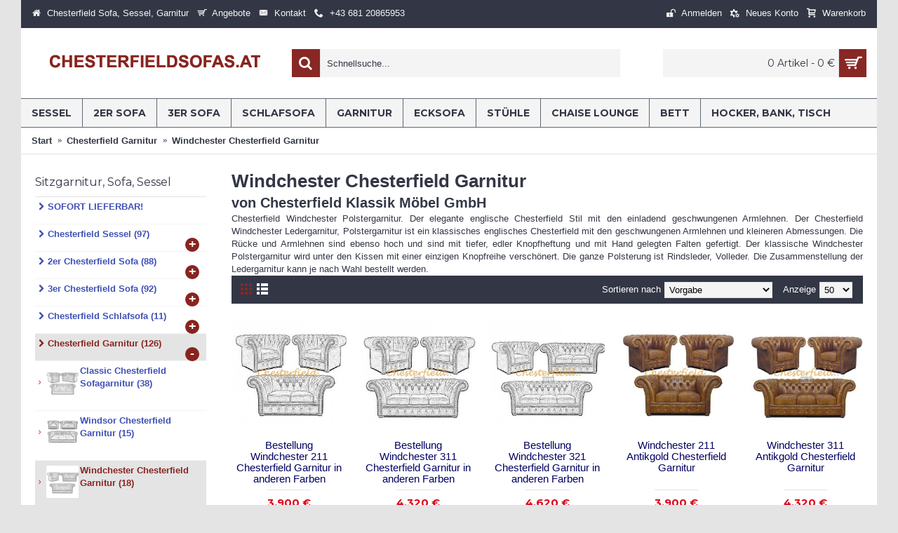

--- FILE ---
content_type: text/html; charset=utf-8
request_url: https://www.chesterfieldsofas.at/chesterfield-garnitur/windchester-chesterfield-garnitur.html
body_size: 14439
content:
<!DOCTYPE html>
<html dir="ltr" lang="de-DE" class="webkit chrome chrome131 mac journal-desktop is-guest skin-3 responsive-layout infinite-scroll center-header mega-header catalog-language lang-flag lang-flag-mobile currency-symbol currency-symbol-mobile no-top-on-mobile collapse-footer-columns mobile-menu-on-tablet boxed-header header-center header-sticky sticky-menu backface product-grid-no-second-image product-list-no-second-image hide-cart category-page category-page-102 layout-3 route-product-category oc2 oc23 one-column no-language" data-j2v="2.16.0">
<head prefix="og: http://ogp.me/ns# fb: http://ogp.me/ns/fb#">
<meta charset="UTF-8" />
<meta name='viewport' content="width=device-width, initial-scale=1.0, maximum-scale=1.0, user-scalable=no">
<meta name="format-detection" content="telephone=no">
<!--[if IE]><meta http-equiv="X-UA-Compatible" content="IE=Edge,chrome=1"/><![endif]-->
<title>Windchester Chesterfield Garnitur | TheChesterfields.de</title>

  
<meta name="robots" content="index,follow" >

<base href="https://www.chesterfieldsofas.at/" />
<meta name="description" content="Windchester Chesterfield Garnitur - Finde mehr 15 Produkte in Windchester Chesterfield Garnitur ( Windchester 321 Weiß Chesterfield Garnitur, Windchester 311 Weiß Chesterfield Garnitur , Windchester 211 Weiß Chesterfield Garnitur, Windchester 311 Antikbra" />
<meta name="keywords" content="Windchester Chesterfield Garnitur,Windchester, Chesterfield, Garnitur,Sitzgarnitur,Ledergarnitur" />
<meta property="og:title" content="Windchester Chesterfield Garnitur" />
<meta property="og:site_name" content="GmbH - AT" />
<meta property="og:url" content="http://www.chesterfieldsofas.at/chesterfield-garnitur/windchester-chesterfield-garnitur.html" />
<meta property="og:description" content="Chesterfield Windchester Polstergarnitur. Der elegante englische Chesterfield Stil mit den einladend geschwungenen Armlehnen. Der Chesterfield Windchester Ledergarnitur, Polstergarnitur ist ein klassisches englisches Chesterfield mit den geschwungenen Armlehnen und kleineren Abmessungen. Die Rücke u" />
<meta property="og:type" content="website" />
<meta property="og:image" content="https://www.chesterfieldsofas.at/image/cache/catalog/chesterfield_bilder/windchester321_non-600x315.jpg" />
<meta property="og:image:width" content="600" />
<meta property="og:image:height" content="315" />
<meta name="twitter:card" content="summary" />
<meta name="twitter:title" content="Windchester Chesterfield Garnitur" />
<meta name="twitter:description" content="Chesterfield Windchester Polstergarnitur. Der elegante englische Chesterfield Stil mit den einladend geschwungenen Armlehnen. Der Chesterfield Windchester Ledergarnitur, Polstergarnitur ist ein klassisches englisches Chesterfield mit den geschwungenen Armlehnen und kleineren Abmessungen. Die Rücke u" />
<meta name="twitter:image" content="https://www.chesterfieldsofas.at/image/cache/catalog/chesterfield_bilder/windchester321_non-200x200.jpg" />
<meta name="twitter:image:width" content="200" />
<meta name="twitter:image:height" content="200" />

                
<!-- * = * -->
<link href="http://www.chesterfieldsofas.at/chesterfield-garnitur/windchester-chesterfield-garnitur.html" rel="canonical" />
<!-- * = * -->
				
            

                
<!-- * = * -->
<link href="https://www.chesterfieldsofas.at/chesterfield-garnitur/windchester-chesterfield-garnitur.html" rel="canonical" />
<!-- * = * -->
				
            

                
<!-- * = * -->
<link href="https://www.chesterfieldsofas.at/image/catalog/cart.png" rel="icon" />
<!-- * = * -->
				
            
<link rel="stylesheet" href="//fonts.googleapis.com/css?family=Montserrat:700,regular&amp;subset=latin"/>
<link rel="stylesheet" href="https://www.chesterfieldsofas.at/catalog/view/theme/journal2/css/j-strap.css?j2v=2.16.0"/>
<link rel="stylesheet" href="https://www.chesterfieldsofas.at/catalog/view/javascript/font-awesome/css/font-awesome.min.css?j2v=2.16.0"/>
<link rel="stylesheet" href="https://www.chesterfieldsofas.at/catalog/view/theme/journal2/lib/jquery.ui/jquery-ui-slider.min.css?j2v=2.16.0"/>
<link rel="stylesheet" href="https://www.chesterfieldsofas.at/catalog/view/theme/journal2/lib/swiper/css/swiper.css?j2v=2.16.0"/>
<link rel="stylesheet" href="https://www.chesterfieldsofas.at/catalog/view/theme/journal2/lib/lightgallery/css/lightgallery.min.css?j2v=2.16.0"/>
<link rel="stylesheet" href="https://www.chesterfieldsofas.at/catalog/view/theme/journal2/lib/magnific-popup/magnific-popup.css?j2v=2.16.0"/>
<link rel="stylesheet" href="https://www.chesterfieldsofas.at/catalog/view/theme/journal2/css/hint.min.css?j2v=2.16.0"/>
<link rel="stylesheet" href="https://www.chesterfieldsofas.at/catalog/view/theme/journal2/css/journal.css?j2v=2.16.0"/>
<link rel="stylesheet" href="https://www.chesterfieldsofas.at/catalog/view/theme/journal2/css/features.css?j2v=2.16.0"/>
<link rel="stylesheet" href="https://www.chesterfieldsofas.at/catalog/view/theme/journal2/css/header.css?j2v=2.16.0"/>
<link rel="stylesheet" href="https://www.chesterfieldsofas.at/catalog/view/theme/journal2/css/module.css?j2v=2.16.0"/>
<link rel="stylesheet" href="https://www.chesterfieldsofas.at/catalog/view/theme/journal2/css/pages.css?j2v=2.16.0"/>
<link rel="stylesheet" href="https://www.chesterfieldsofas.at/catalog/view/theme/journal2/css/account.css?j2v=2.16.0"/>
<link rel="stylesheet" href="https://www.chesterfieldsofas.at/catalog/view/theme/journal2/css/blog-manager.css?j2v=2.16.0"/>
<link rel="stylesheet" href="https://www.chesterfieldsofas.at/catalog/view/theme/journal2/css/side-column.css?j2v=2.16.0"/>
<link rel="stylesheet" href="https://www.chesterfieldsofas.at/catalog/view/theme/journal2/css/product.css?j2v=2.16.0"/>
<link rel="stylesheet" href="https://www.chesterfieldsofas.at/catalog/view/theme/journal2/css/category.css?j2v=2.16.0"/>
<link rel="stylesheet" href="https://www.chesterfieldsofas.at/catalog/view/theme/journal2/css/footer.css?j2v=2.16.0"/>
<link rel="stylesheet" href="https://www.chesterfieldsofas.at/catalog/view/theme/journal2/css/icons.css?j2v=2.16.0"/>
<link rel="stylesheet" href="https://www.chesterfieldsofas.at/catalog/view/theme/journal2/css/responsive.css?j2v=2.16.0"/>
<link rel="stylesheet" href="https://www.chesterfieldsofas.at/catalog/view/theme/journal2/css/flex.css?j2v=2.16.0"/>
<link rel="stylesheet" href="https://www.chesterfieldsofas.at/catalog/view/theme/journal2/css/rtl.css?j2v=2.16.0"/>
<link rel="stylesheet" href="index.php?route=journal2/assets/css&amp;j2v=2.16.0" />
<script type="text/javascript" src="https://www.chesterfieldsofas.at/catalog/view/theme/journal2/lib/modernizr/modernizr.min.js?j2v=2.16.0"></script>
<script type="text/javascript" src="https://www.chesterfieldsofas.at/catalog/view/javascript/jquery/jquery-2.1.1.min.js?j2v=2.16.0"></script>
<script type="text/javascript" src="https://www.chesterfieldsofas.at/catalog/view/javascript/bootstrap/js/bootstrap.min.js?j2v=2.16.0"></script>
<script type="text/javascript" src="https://www.chesterfieldsofas.at/catalog/view/theme/journal2/lib/jquery/jquery-migrate-1.2.1.min.js?j2v=2.16.0"></script>
<script type="text/javascript" src="https://www.chesterfieldsofas.at/catalog/view/theme/journal2/lib/jquery.ui/jquery-ui-slider.min.js?j2v=2.16.0"></script>
<script type="text/javascript" src="https://www.chesterfieldsofas.at/catalog/view/javascript/common.js?j2v=2.16.0"></script>
<script type="text/javascript" src="https://www.chesterfieldsofas.at/catalog/view/javascript/jquery/jquery.total-storage.min.js?j2v=2.16.0"></script>
<script type="text/javascript" src="https://www.chesterfieldsofas.at/catalog/view/theme/journal2/lib/jquery.tabs/tabs.js?j2v=2.16.0"></script>
<script type="text/javascript" src="https://www.chesterfieldsofas.at/catalog/view/theme/journal2/lib/swiper/js/swiper.jquery.js?j2v=2.16.0"></script>
<script type="text/javascript" src="https://www.chesterfieldsofas.at/catalog/view/theme/journal2/lib/ias/jquery-ias.min.js?j2v=2.16.0"></script>
<script type="text/javascript" src="https://www.chesterfieldsofas.at/catalog/view/theme/journal2/lib/intense/intense.min.js?j2v=2.16.0"></script>
<script type="text/javascript" src="https://www.chesterfieldsofas.at/catalog/view/theme/journal2/lib/lightgallery/js/lightgallery.js?j2v=2.16.0"></script>
<script type="text/javascript" src="https://www.chesterfieldsofas.at/catalog/view/theme/journal2/lib/magnific-popup/jquery.magnific-popup.js?j2v=2.16.0"></script>
<script type="text/javascript" src="https://www.chesterfieldsofas.at/catalog/view/theme/journal2/lib/actual/jquery.actual.min.js?j2v=2.16.0"></script>
<script type="text/javascript" src="https://www.chesterfieldsofas.at/catalog/view/theme/journal2/lib/countdown/jquery.countdown.js?j2v=2.16.0"></script>
<script type="text/javascript" src="https://www.chesterfieldsofas.at/catalog/view/theme/journal2/lib/image-zoom/jquery.imagezoom.min.js?j2v=2.16.0"></script>
<script type="text/javascript" src="https://www.chesterfieldsofas.at/catalog/view/theme/journal2/lib/lazy/jquery.lazy.1.6.min.js?j2v=2.16.0"></script>
<script type="text/javascript" src="https://www.chesterfieldsofas.at/catalog/view/theme/journal2/js/journal.js?j2v=2.16.0"></script>
<!--[if (gte IE 6)&(lte IE 8)]><script src="catalog/view/theme/journal2/lib/selectivizr/selectivizr.min.js"></script><![endif]-->
<!-- Global site tag (gtag.js) - Google Analytics -->
<script async src="https://www.googletagmanager.com/gtag/js?id=UA-121614956-6"></script>
<script>
  window.dataLayer = window.dataLayer || [];
  function gtag(){dataLayer.push(arguments);}
  gtag('js', new Date());

  gtag('config', 'UA-121614956-6');
</script>
<script>
        Journal.COUNTDOWN = {
        DAYS    : "Days",
        HOURS   : "Hours",
        MINUTES : "Min",
        SECONDS : "Sec"
    };
        Journal.NOTIFICATION_BUTTONS = '<div class="notification-buttons"><a class="button notification-cart" href="https://www.chesterfieldsofas.at/index.php?route=checkout/cart">Warenkorb ansehen</a><a class="button notification-checkout" href="https://www.chesterfieldsofas.at/index.php?route=checkout/checkout">Bezahlen</a></div>';
</script>

                
					<!-- * = * -->
										<!-- * = * -->
				
            
   <meta property="og:type" content="og:website" />   <meta property="og:title" content="Windchester Chesterfield Garnitur" />   <meta property="og:url" content="https://www.chesterfieldsofas.at/chesterfield-garnitur/windchester-chesterfield-garnitur.html" />   <meta property="og:image" content="https://www.chesterfieldsofas.at/image/cache/catalog/chesterfield_bilder/windchester321_non-250x250.jpg" />   <meta property="og:description" content="Chesterfield Windchester Polstergarnitur. Der elegante englische Chesterfield Stil mit den einladend geschwungenen Armlehnen. Der Chesterfield Windchester Ledergarnitur, Polstergarnitur ist ein klassisches englisches Chesterfield mit den geschwungenen Armlehnen und kleineren Abmessungen." />  <meta name="pinterest" content="https://www.chesterfieldsofas.at/image/cache/catalog/chesterfield_bilder/windchester321_non-250x250.jpg"/>  </head>
<body>
<!--[if lt IE 9]>
<div class="old-browser">You are using an old browser. Please <a href="http://windows.microsoft.com/en-us/internet-explorer/download-ie">upgrade to a newer version</a> or <a href="http://browsehappy.com/">try a different browser</a>.</div>
<![endif]-->
<header class="journal-header-center journal-header-mega">
    <div class="header">
    <div class="journal-top-header j-min z-1"></div>
    <div class="journal-menu-bg z-0"> </div>
    <div class="journal-center-bg j-100 z-0"> </div>

    <div id="header" class="journal-header z-2">

        <div class="header-assets top-bar">
            <div class="journal-links j-min xs-100 sm-100 md-50 lg-50 xl-50">
                <div class="links j-min">
                    <ul class="top-menu">
                    <li>
                            <a href="http://www.chesterfieldsofas.at/" class="m-item icon-only"><i style="margin-right: 5px; " data-icon="&#xe01b;"></i>                    <span class="top-menu-link">Chesterfield Sofa, Sessel, Garnitur</span>                </a>
                                </li>
            <li>
                            <a href="https://www.chesterfieldsofas.at/index.php?route=product/special" class="m-item "><i style="margin-right: 5px; " data-icon="&#xe000;"></i>                    <span class="top-menu-link">Angebote</span>                </a>
                                </li>
            <li>
                            <a href="https://www.chesterfieldsofas.at/index.php?route=information/contact" class="m-item "><i style="margin-right: 5px; " data-icon="&#xe67b;"></i>                    <span class="top-menu-link">Kontakt</span>                </a>
                                </li>
            <li>
                            <a href="#" class="m-item text-only"><i style="margin-right: 5px; " data-icon="&#xe6a3;"></i>                    <span class="top-menu-link">+43 681 20865953</span>                </a>
                                </li>                    </ul>
                </div>
            </div>

            
                        <div class="journal-currency j-min">
                <form action="https://www.chesterfieldsofas.at/index.php?route=common/currency/currency" method="post" enctype="multipart/form-data">
    <div id="currency" class="">
        <div class="btn-group">
            <button class="dropdown-toggle" type="button" data-hover="dropdown">
                <div><span class='currency-symbol'> €</span></div>
            </button>
            <ul class="dropdown-menu">
                                                                                    <li><a onclick="$(this).closest('form').find('input[name=\'code\']').val('CHF'); $(this).closest('form').submit();"> CHF</a></li>
                                                                                                                                                                                                        <li><a onclick="$(this).closest('form').find('input[name=\'code\']').val('DKK'); $(this).closest('form').submit();"> DKK</a></li>
                                                                                                                                                                                                        <li><a onclick="$(this).closest('form').find('input[name=\'code\']').val('EUR'); $(this).closest('form').submit();"> €</a></li>
                                                                                                                                                                                                        <li><a onclick="$(this).closest('form').find('input[name=\'code\']').val('HUF'); $(this).closest('form').submit();"> Ft</a></li>
                                                                                                                                                                                                        <li><a onclick="$(this).closest('form').find('input[name=\'code\']').val('SEK'); $(this).closest('form').submit();">Kr</a></li>
                                                                                                                                                </ul>
        </div>
        <input type="hidden" name="code" value="" />
        <input type="hidden" name="redirect" value="https://www.chesterfieldsofas.at/chesterfield-garnitur/windchester-chesterfield-garnitur.html" />
    </div>
</form>
            </div>
            
            <div class="journal-secondary j-min xs-100 sm-100 md-50 lg-50 xl-50">
                <div class="links j-min">
                    <ul class="top-menu">
                    <li>
                            <a href="https://www.chesterfieldsofas.at/index.php?route=account/login" class="m-item "><i style="margin-right: 5px; " data-icon="&#xe687;"></i>                    <span class="top-menu-link">Anmelden</span>                </a>
                                </li>
            <li>
                            <a href="https://www.chesterfieldsofas.at/index.php?route=account/register" class="m-item "><i style="margin-right: 5px; " data-icon="&#xe6a7;"></i>                    <span class="top-menu-link">Neues Konto</span>                </a>
                                </li>
            <li>
                            <a href="https://www.chesterfieldsofas.at/index.php?route=checkout/cart" class="m-item "><i style="margin-right: 5px; " data-icon="&#xe17f;"></i>                    <span class="top-menu-link">Warenkorb</span>                </a>
                                </li>                    </ul>
                </div>
            </div>
        </div>

        <div class="header-assets">
            <div class="journal-logo j-100 xs-100 sm-100 md-30 lg-30 xl-30">
                                    <div id="logo">
                        <a href="http://www.chesterfieldsofas.at/index.php">
                            <img src="https://www.chesterfieldsofas.at/image/cache/catalog/chesterfieldsofas_at_logo-300x100.png" width="300" height="100" alt="GmbH - AT" title="GmbH - AT" class="logo-1x" />                        </a>
                    </div>
                            </div>
            <div class="journal-search j-min xs-100 sm-50 md-45 lg-45 xl-45">
                                    <div id="search" class="input-group j-min">
  <input type="text" name="search" value="" placeholder="Schnellsuche..." autocomplete="off" class="form-control input-lg" />
  <div class="button-search"><button type="button"><i></i></button></div>
</div>                            </div>

            <div class="journal-cart j-min xs-100 sm-50 md-25 lg-25 xl-25">
                <div id="cart" class="btn-group btn-block">
  <button type="button" data-toggle="dropdown" class="btn btn-inverse btn-block btn-lg dropdown-toggle heading"><a><span id="cart-total" data-loading-text="Lade ..&nbsp;&nbsp;">0 Artikel - 0 €</span> <i></i></a></button>
  <div class="content">
    <ul class="cart-wrapper">
        <li>
      <p class="text-center empty">Warenkorb ist noch leer.</p>
    </li>
        </ul>
  </div>
</div>
            </div>
        </div>

        <div class="journal-menu j-min xs-100 sm-100 md-100 lg-100 xl-100">
            <style></style>
<div class="mobile-trigger"></div>
<ul class="super-menu mobile-menu menu-floated" style="table-layout: ">
        <li id="main-menu-item-1" class="mega-menu-categories float-left">
                <a href="http://www.chesterfieldsofas.at/chesterfield-sessel.html" ><span class="main-menu-text">Sessel</span></a>
                        <div class="mega-menu">
            <div>
                        <div class="mega-menu-item xs-50 sm-33 md-25 lg-16 xl-16 menu-image-top ">
                <div>
                    <h3><a href="http://www.chesterfieldsofas.at/chesterfield-sessel/classic-chesterfield-sessel.html">Classic Chesterfield Sessel</a></h3>
                    <div>
                                        <a href="http://www.chesterfieldsofas.at/chesterfield-sessel/classic-chesterfield-sessel.html"><img width="250" height="250" class="lazy" src="https://www.chesterfieldsofas.at/image/cache/data/journal2/transparent-250x250.png" data-src="https://www.chesterfieldsofas.at/image/cache/catalog/classic_non-250x250.jpg" data-default-src="https://www.chesterfieldsofas.at/image/cache/catalog/classic_non-250x250.jpg" alt="Classic Chesterfield Sessel"/></a>
                                                            <ul>
                                                                    </ul>
                                        </div>
                </div>
            </div>
                        <div class="mega-menu-item xs-50 sm-33 md-25 lg-16 xl-16 menu-image-top ">
                <div>
                    <h3><a href="http://www.chesterfieldsofas.at/chesterfield-sessel/windsor-chesterfield-sessel.html">Windsor Chesterfield Sessel</a></h3>
                    <div>
                                        <a href="http://www.chesterfieldsofas.at/chesterfield-sessel/windsor-chesterfield-sessel.html"><img width="250" height="250" class="lazy" src="https://www.chesterfieldsofas.at/image/cache/data/journal2/transparent-250x250.png" data-src="https://www.chesterfieldsofas.at/image/cache/catalog/windsor_non-1-250x250.jpg" data-default-src="https://www.chesterfieldsofas.at/image/cache/catalog/windsor_non-1-250x250.jpg" alt="Windsor Chesterfield Sessel"/></a>
                                                            <ul>
                                                                    </ul>
                                        </div>
                </div>
            </div>
                        <div class="mega-menu-item xs-50 sm-33 md-25 lg-16 xl-16 menu-image-top ">
                <div>
                    <h3><a href="http://www.chesterfieldsofas.at/chesterfield-sessel/windchester-chesterfield-sessel.html">Windchester Chesterfield Sessel</a></h3>
                    <div>
                                        <a href="http://www.chesterfieldsofas.at/chesterfield-sessel/windchester-chesterfield-sessel.html"><img width="250" height="250" class="lazy" src="https://www.chesterfieldsofas.at/image/cache/data/journal2/transparent-250x250.png" data-src="https://www.chesterfieldsofas.at/image/cache/catalog/windchester1_non-1-250x250.jpg" data-default-src="https://www.chesterfieldsofas.at/image/cache/catalog/windchester1_non-1-250x250.jpg" alt="Windchester Chesterfield Sessel"/></a>
                                                            <ul>
                                                                    </ul>
                                        </div>
                </div>
            </div>
                        <div class="mega-menu-item xs-50 sm-33 md-25 lg-16 xl-16 menu-image-top ">
                <div>
                    <h3><a href="http://www.chesterfieldsofas.at/chesterfield-sessel/london-chesterfield-sessel.html">London Chesterfield Sessel</a></h3>
                    <div>
                                        <a href="http://www.chesterfieldsofas.at/chesterfield-sessel/london-chesterfield-sessel.html"><img width="250" height="250" class="lazy" src="https://www.chesterfieldsofas.at/image/cache/data/journal2/transparent-250x250.png" data-src="https://www.chesterfieldsofas.at/image/cache/catalog/london1_non-250x250.jpg" data-default-src="https://www.chesterfieldsofas.at/image/cache/catalog/london1_non-250x250.jpg" alt="London Chesterfield Sessel"/></a>
                                                            <ul>
                                                                    </ul>
                                        </div>
                </div>
            </div>
                        <div class="mega-menu-item xs-50 sm-33 md-25 lg-16 xl-16 menu-image-top ">
                <div>
                    <h3><a href="http://www.chesterfieldsofas.at/chesterfield-sessel/king-chesterfield-armstuhl-78.html">King Chesterfield Armstuhl</a></h3>
                    <div>
                                        <a href="http://www.chesterfieldsofas.at/chesterfield-sessel/king-chesterfield-armstuhl-78.html"><img width="250" height="250" class="lazy" src="https://www.chesterfieldsofas.at/image/cache/data/journal2/transparent-250x250.png" data-src="https://www.chesterfieldsofas.at/image/cache/catalog/king1_non-250x250.jpg" data-default-src="https://www.chesterfieldsofas.at/image/cache/catalog/king1_non-250x250.jpg" alt="King Chesterfield Armstuhl"/></a>
                                                            <ul>
                                                                    </ul>
                                        </div>
                </div>
            </div>
                        <div class="mega-menu-item xs-50 sm-33 md-25 lg-16 xl-16 menu-image-top ">
                <div>
                    <h3><a href="http://www.chesterfieldsofas.at/chesterfield-sessel/mark-chesterfield-sessel.html">Mark Chesterfield Sessel</a></h3>
                    <div>
                                        <a href="http://www.chesterfieldsofas.at/chesterfield-sessel/mark-chesterfield-sessel.html"><img width="250" height="250" class="lazy" src="https://www.chesterfieldsofas.at/image/cache/data/journal2/transparent-250x250.png" data-src="https://www.chesterfieldsofas.at/image/cache/catalog/mark1_non-250x250.jpg" data-default-src="https://www.chesterfieldsofas.at/image/cache/catalog/mark1_non-250x250.jpg" alt="Mark Chesterfield Sessel"/></a>
                                                            <ul>
                                                                    </ul>
                                        </div>
                </div>
            </div>
                        <div class="mega-menu-item xs-50 sm-33 md-25 lg-16 xl-16 menu-image-top ">
                <div>
                    <h3><a href="http://www.chesterfieldsofas.at/chesterfield-sessel/queen-chesterfield-ohrensessel.html">Queen Chesterfield Ohrensessel</a></h3>
                    <div>
                                        <a href="http://www.chesterfieldsofas.at/chesterfield-sessel/queen-chesterfield-ohrensessel.html"><img width="250" height="250" class="lazy" src="https://www.chesterfieldsofas.at/image/cache/data/journal2/transparent-250x250.png" data-src="https://www.chesterfieldsofas.at/image/cache/catalog/queen1_non-250x250.jpg" data-default-src="https://www.chesterfieldsofas.at/image/cache/catalog/queen1_non-250x250.jpg" alt="Queen Chesterfield Ohrensessel"/></a>
                                                            <ul>
                                                                    </ul>
                                        </div>
                </div>
            </div>
                        <div class="mega-menu-item xs-50 sm-33 md-25 lg-16 xl-16 menu-image-top ">
                <div>
                    <h3><a href="http://www.chesterfieldsofas.at/chesterfield-sessel/st-james-chesterfield-ohrensessel.html">St. James Chesterfield Ohrensessel</a></h3>
                    <div>
                                        <a href="http://www.chesterfieldsofas.at/chesterfield-sessel/st-james-chesterfield-ohrensessel.html"><img width="250" height="250" class="lazy" src="https://www.chesterfieldsofas.at/image/cache/data/journal2/transparent-250x250.png" data-src="https://www.chesterfieldsofas.at/image/cache/catalog/stjames_non-250x250.jpg" data-default-src="https://www.chesterfieldsofas.at/image/cache/catalog/stjames_non-250x250.jpg" alt="St. James Chesterfield Ohrensessel"/></a>
                                                            <ul>
                                                                    </ul>
                                        </div>
                </div>
            </div>
                        <div class="mega-menu-item xs-50 sm-33 md-25 lg-16 xl-16 menu-image-top ">
                <div>
                    <h3><a href="http://www.chesterfieldsofas.at/chesterfield-sessel/lord-chesterfield-sessel.html">Lord Chesterfield Sessel</a></h3>
                    <div>
                                        <a href="http://www.chesterfieldsofas.at/chesterfield-sessel/lord-chesterfield-sessel.html"><img width="250" height="250" class="lazy" src="https://www.chesterfieldsofas.at/image/cache/data/journal2/transparent-250x250.png" data-src="https://www.chesterfieldsofas.at/image/cache/catalog/lord1_non-250x250.jpg" data-default-src="https://www.chesterfieldsofas.at/image/cache/catalog/lord1_non-250x250.jpg" alt="Lord Chesterfield Sessel"/></a>
                                                            <ul>
                                                                    </ul>
                                        </div>
                </div>
            </div>
                        <div class="mega-menu-item xs-50 sm-33 md-25 lg-16 xl-16 menu-image-top ">
                <div>
                    <h3><a href="http://www.chesterfieldsofas.at/chesterfield-sessel/monk-chesterfield-sessel.html">Monk Chesterfield Sessel</a></h3>
                    <div>
                                        <a href="http://www.chesterfieldsofas.at/chesterfield-sessel/monk-chesterfield-sessel.html"><img width="250" height="250" class="lazy" src="https://www.chesterfieldsofas.at/image/cache/data/journal2/transparent-250x250.png" data-src="https://www.chesterfieldsofas.at/image/cache/catalog/monk1_non-250x250.jpg" data-default-src="https://www.chesterfieldsofas.at/image/cache/catalog/monk1_non-250x250.jpg" alt="Monk Chesterfield Sessel"/></a>
                                                            <ul>
                                                                    </ul>
                                        </div>
                </div>
            </div>
                        <div class="mega-menu-item xs-50 sm-33 md-25 lg-16 xl-16 menu-image-top ">
                <div>
                    <h3><a href="http://www.chesterfieldsofas.at/chesterfield-sessel/williams-chesterfield-sessel.html">Williams Chesterfield Sessel</a></h3>
                    <div>
                                        <a href="http://www.chesterfieldsofas.at/chesterfield-sessel/williams-chesterfield-sessel.html"><img width="250" height="250" class="lazy" src="https://www.chesterfieldsofas.at/image/cache/data/journal2/transparent-250x250.png" data-src="https://www.chesterfieldsofas.at/image/cache/catalog/wiliams1_non-250x250.jpg" data-default-src="https://www.chesterfieldsofas.at/image/cache/catalog/wiliams1_non-250x250.jpg" alt="Williams Chesterfield Sessel"/></a>
                                                            <ul>
                                                                    </ul>
                                        </div>
                </div>
            </div>
                        <div class="mega-menu-item xs-50 sm-33 md-25 lg-16 xl-16 menu-image-top ">
                <div>
                    <h3><a href="http://www.chesterfieldsofas.at/chesterfield-sessel/diva-chesterfield-sessel.html">Diva Chesterfield Sessel</a></h3>
                    <div>
                                        <a href="http://www.chesterfieldsofas.at/chesterfield-sessel/diva-chesterfield-sessel.html"><img width="250" height="250" class="lazy" src="https://www.chesterfieldsofas.at/image/cache/data/journal2/transparent-250x250.png" data-src="https://www.chesterfieldsofas.at/image/cache/catalog/diva1_farbe-800x800-250x250.jpg" data-default-src="https://www.chesterfieldsofas.at/image/cache/catalog/diva1_farbe-800x800-250x250.jpg" alt="Diva Chesterfield Sessel"/></a>
                                                            <ul>
                                                                    </ul>
                                        </div>
                </div>
            </div>
                        </div>
            <span class="clearfix"> </span>
        </div>
        <span class="clearfix"> </span>

                                        
        
        <span class="mobile-plus">+</span>
    </li>
        <li id="main-menu-item-2" class="mega-menu-categories float-left">
                <a href="http://www.chesterfieldsofas.at/2er-chesterfield-sofa.html" ><span class="main-menu-text">2er Sofa</span></a>
                        <div class="mega-menu">
            <div>
                        <div class="mega-menu-item xs-50 sm-33 md-25 lg-16 xl-16 menu-image-top ">
                <div>
                    <h3><a href="http://www.chesterfieldsofas.at/2er-chesterfield-sofa/classic-2er-chesterfield-sofa.html">Classic 2er Chesterfield Sofa</a></h3>
                    <div>
                                        <a href="http://www.chesterfieldsofas.at/2er-chesterfield-sofa/classic-2er-chesterfield-sofa.html"><img width="250" height="250" class="lazy" src="https://www.chesterfieldsofas.at/image/cache/data/journal2/transparent-250x250.png" data-src="https://www.chesterfieldsofas.at/image/cache/catalog/classic2_non-250x250.jpg" data-default-src="https://www.chesterfieldsofas.at/image/cache/catalog/classic2_non-250x250.jpg" alt="Classic 2er Chesterfield Sofa"/></a>
                                                            <ul>
                                                                    </ul>
                                        </div>
                </div>
            </div>
                        <div class="mega-menu-item xs-50 sm-33 md-25 lg-16 xl-16 menu-image-top ">
                <div>
                    <h3><a href="http://www.chesterfieldsofas.at/2er-chesterfield-sofa/windsor-2er-chesterfield-sofa.html">Windsor 2er Chesterfield Sofa</a></h3>
                    <div>
                                        <a href="http://www.chesterfieldsofas.at/2er-chesterfield-sofa/windsor-2er-chesterfield-sofa.html"><img width="250" height="250" class="lazy" src="https://www.chesterfieldsofas.at/image/cache/data/journal2/transparent-250x250.png" data-src="https://www.chesterfieldsofas.at/image/cache/catalog/windsor2_non-250x250.jpg" data-default-src="https://www.chesterfieldsofas.at/image/cache/catalog/windsor2_non-250x250.jpg" alt="Windsor 2er Chesterfield Sofa"/></a>
                                                            <ul>
                                                                    </ul>
                                        </div>
                </div>
            </div>
                        <div class="mega-menu-item xs-50 sm-33 md-25 lg-16 xl-16 menu-image-top ">
                <div>
                    <h3><a href="http://www.chesterfieldsofas.at/2er-chesterfield-sofa/windchester-2er-chesterfield-sofa.html">Windchester 2er Chesterfield Sofa</a></h3>
                    <div>
                                        <a href="http://www.chesterfieldsofas.at/2er-chesterfield-sofa/windchester-2er-chesterfield-sofa.html"><img width="250" height="250" class="lazy" src="https://www.chesterfieldsofas.at/image/cache/data/journal2/transparent-250x250.png" data-src="https://www.chesterfieldsofas.at/image/cache/catalog/windchester2_non-250x250.jpg" data-default-src="https://www.chesterfieldsofas.at/image/cache/catalog/windchester2_non-250x250.jpg" alt="Windchester 2er Chesterfield Sofa"/></a>
                                                            <ul>
                                                                    </ul>
                                        </div>
                </div>
            </div>
                        <div class="mega-menu-item xs-50 sm-33 md-25 lg-16 xl-16 menu-image-top ">
                <div>
                    <h3><a href="http://www.chesterfieldsofas.at/2er-chesterfield-sofa/king-2er-chesterfield-sofa.html">King 2er Chesterfield Sofa</a></h3>
                    <div>
                                        <a href="http://www.chesterfieldsofas.at/2er-chesterfield-sofa/king-2er-chesterfield-sofa.html"><img width="250" height="250" class="lazy" src="https://www.chesterfieldsofas.at/image/cache/data/journal2/transparent-250x250.png" data-src="https://www.chesterfieldsofas.at/image/cache/catalog/king2_non-250x250.jpg" data-default-src="https://www.chesterfieldsofas.at/image/cache/catalog/king2_non-250x250.jpg" alt="King 2er Chesterfield Sofa"/></a>
                                                            <ul>
                                                                    </ul>
                                        </div>
                </div>
            </div>
                        <div class="mega-menu-item xs-50 sm-33 md-25 lg-16 xl-16 menu-image-top ">
                <div>
                    <h3><a href="http://www.chesterfieldsofas.at/2er-chesterfield-sofa/london-2er-chesterfield-sofa.html">London 2er Chesterfield Sofa</a></h3>
                    <div>
                                        <a href="http://www.chesterfieldsofas.at/2er-chesterfield-sofa/london-2er-chesterfield-sofa.html"><img width="250" height="250" class="lazy" src="https://www.chesterfieldsofas.at/image/cache/data/journal2/transparent-250x250.png" data-src="https://www.chesterfieldsofas.at/image/cache/catalog/london2_non-250x250.jpg" data-default-src="https://www.chesterfieldsofas.at/image/cache/catalog/london2_non-250x250.jpg" alt="London 2er Chesterfield Sofa"/></a>
                                                            <ul>
                                                                    </ul>
                                        </div>
                </div>
            </div>
                        <div class="mega-menu-item xs-50 sm-33 md-25 lg-16 xl-16 menu-image-top ">
                <div>
                    <h3><a href="http://www.chesterfieldsofas.at/2er-chesterfield-sofa/lord-2er-chesterfield-sofa.html">Lord 2er Chesterfield Sofa</a></h3>
                    <div>
                                        <a href="http://www.chesterfieldsofas.at/2er-chesterfield-sofa/lord-2er-chesterfield-sofa.html"><img width="250" height="250" class="lazy" src="https://www.chesterfieldsofas.at/image/cache/data/journal2/transparent-250x250.png" data-src="https://www.chesterfieldsofas.at/image/cache/catalog/lord2_non-250x250.jpg" data-default-src="https://www.chesterfieldsofas.at/image/cache/catalog/lord2_non-250x250.jpg" alt="Lord 2er Chesterfield Sofa"/></a>
                                                            <ul>
                                                                    </ul>
                                        </div>
                </div>
            </div>
                        <div class="mega-menu-item xs-50 sm-33 md-25 lg-16 xl-16 menu-image-top ">
                <div>
                    <h3><a href="http://www.chesterfieldsofas.at/2er-chesterfield-sofa/mark-2er-chesterfield-sofa.html">Mark 2er Chesterfield Sofa</a></h3>
                    <div>
                                        <a href="http://www.chesterfieldsofas.at/2er-chesterfield-sofa/mark-2er-chesterfield-sofa.html"><img width="250" height="250" class="lazy" src="https://www.chesterfieldsofas.at/image/cache/data/journal2/transparent-250x250.png" data-src="https://www.chesterfieldsofas.at/image/cache/catalog/mark2_non-250x250.jpg" data-default-src="https://www.chesterfieldsofas.at/image/cache/catalog/mark2_non-250x250.jpg" alt="Mark 2er Chesterfield Sofa"/></a>
                                                            <ul>
                                                                    </ul>
                                        </div>
                </div>
            </div>
                        <div class="mega-menu-item xs-50 sm-33 md-25 lg-16 xl-16 menu-image-top ">
                <div>
                    <h3><a href="http://www.chesterfieldsofas.at/2er-chesterfield-sofa/williams-2er-chesterfield-sofa.html">Williams 2er Chesterfield Sofa</a></h3>
                    <div>
                                        <a href="http://www.chesterfieldsofas.at/2er-chesterfield-sofa/williams-2er-chesterfield-sofa.html"><img width="250" height="250" class="lazy" src="https://www.chesterfieldsofas.at/image/cache/data/journal2/transparent-250x250.png" data-src="https://www.chesterfieldsofas.at/image/cache/catalog/williams2_non-250x250.jpg" data-default-src="https://www.chesterfieldsofas.at/image/cache/catalog/williams2_non-250x250.jpg" alt="Williams 2er Chesterfield Sofa"/></a>
                                                            <ul>
                                                                    </ul>
                                        </div>
                </div>
            </div>
                        <div class="mega-menu-item xs-50 sm-33 md-25 lg-16 xl-16 menu-image-top ">
                <div>
                    <h3><a href="http://www.chesterfieldsofas.at/2er-chesterfield-sofa/monk-2er-chesterfield-sofa.html">Monk 2er Chesterfield Sofa</a></h3>
                    <div>
                                        <a href="http://www.chesterfieldsofas.at/2er-chesterfield-sofa/monk-2er-chesterfield-sofa.html"><img width="250" height="250" class="lazy" src="https://www.chesterfieldsofas.at/image/cache/data/journal2/transparent-250x250.png" data-src="https://www.chesterfieldsofas.at/image/cache/catalog/monk2_non-250x250.jpg" data-default-src="https://www.chesterfieldsofas.at/image/cache/catalog/monk2_non-250x250.jpg" alt="Monk 2er Chesterfield Sofa"/></a>
                                                            <ul>
                                                                    </ul>
                                        </div>
                </div>
            </div>
                        <div class="mega-menu-item xs-50 sm-33 md-25 lg-16 xl-16 menu-image-top ">
                <div>
                    <h3><a href="http://www.chesterfieldsofas.at/2er-chesterfield-sofa/diva-2er-chesterfield-sofa.html">Diva 2er Chesterfield Sofa</a></h3>
                    <div>
                                        <a href="http://www.chesterfieldsofas.at/2er-chesterfield-sofa/diva-2er-chesterfield-sofa.html"><img width="250" height="250" class="lazy" src="https://www.chesterfieldsofas.at/image/cache/data/journal2/transparent-250x250.png" data-src="https://www.chesterfieldsofas.at/image/cache/catalog/diva2_non-250x250.jpg" data-default-src="https://www.chesterfieldsofas.at/image/cache/catalog/diva2_non-250x250.jpg" alt="Diva 2er Chesterfield Sofa"/></a>
                                                            <ul>
                                                                    </ul>
                                        </div>
                </div>
            </div>
                        <div class="mega-menu-item xs-50 sm-33 md-25 lg-16 xl-16 menu-image-top ">
                <div>
                    <h3><a href="http://www.chesterfieldsofas.at/2er-chesterfield-sofa/queen-2er-chesterfield-sofa.html">Queen 2er Chesterfield Sofa</a></h3>
                    <div>
                                        <a href="http://www.chesterfieldsofas.at/2er-chesterfield-sofa/queen-2er-chesterfield-sofa.html"><img width="250" height="250" class="lazy" src="https://www.chesterfieldsofas.at/image/cache/data/journal2/transparent-250x250.png" data-src="https://www.chesterfieldsofas.at/image/cache/catalog/product_images/Quenn2_non-250x250.jpg" data-default-src="https://www.chesterfieldsofas.at/image/cache/catalog/product_images/Quenn2_non-250x250.jpg" alt="Queen 2er Chesterfield Sofa"/></a>
                                                            <ul>
                                                                    </ul>
                                        </div>
                </div>
            </div>
                        </div>
            <span class="clearfix"> </span>
        </div>
        <span class="clearfix"> </span>

                                        
        
        <span class="mobile-plus">+</span>
    </li>
        <li id="main-menu-item-3" class="mega-menu-categories float-left">
                <a href="http://www.chesterfieldsofas.at/3er-chesterfield-sofa.html" ><span class="main-menu-text">3er Sofa</span></a>
                        <div class="mega-menu">
            <div>
                        <div class="mega-menu-item xs-50 sm-33 md-25 lg-16 xl-16 menu-image-top ">
                <div>
                    <h3><a href="http://www.chesterfieldsofas.at/3er-chesterfield-sofa/classic-3er-chesterfield-sofa.html">Classic 3er Chesterfield Sofa</a></h3>
                    <div>
                                        <a href="http://www.chesterfieldsofas.at/3er-chesterfield-sofa/classic-3er-chesterfield-sofa.html"><img width="250" height="250" class="lazy" src="https://www.chesterfieldsofas.at/image/cache/data/journal2/transparent-250x250.png" data-src="https://www.chesterfieldsofas.at/image/cache/catalog/classic3_non-250x250.jpg" data-default-src="https://www.chesterfieldsofas.at/image/cache/catalog/classic3_non-250x250.jpg" alt="Classic 3er Chesterfield Sofa"/></a>
                                                            <ul>
                                                                    </ul>
                                        </div>
                </div>
            </div>
                        <div class="mega-menu-item xs-50 sm-33 md-25 lg-16 xl-16 menu-image-top ">
                <div>
                    <h3><a href="http://www.chesterfieldsofas.at/3er-chesterfield-sofa/windsor-3er-chesterfield-sofa.html">Windsor 3er Chesterfield Sofa</a></h3>
                    <div>
                                        <a href="http://www.chesterfieldsofas.at/3er-chesterfield-sofa/windsor-3er-chesterfield-sofa.html"><img width="250" height="250" class="lazy" src="https://www.chesterfieldsofas.at/image/cache/data/journal2/transparent-250x250.png" data-src="https://www.chesterfieldsofas.at/image/cache/catalog/windsor3_non-250x250.jpg" data-default-src="https://www.chesterfieldsofas.at/image/cache/catalog/windsor3_non-250x250.jpg" alt="Windsor 3er Chesterfield Sofa"/></a>
                                                            <ul>
                                                                    </ul>
                                        </div>
                </div>
            </div>
                        <div class="mega-menu-item xs-50 sm-33 md-25 lg-16 xl-16 menu-image-top ">
                <div>
                    <h3><a href="http://www.chesterfieldsofas.at/3er-chesterfield-sofa/windchester-3er-chesterfield-sofa.html">Windchester 3er Chesterfield Sofa</a></h3>
                    <div>
                                        <a href="http://www.chesterfieldsofas.at/3er-chesterfield-sofa/windchester-3er-chesterfield-sofa.html"><img width="250" height="250" class="lazy" src="https://www.chesterfieldsofas.at/image/cache/data/journal2/transparent-250x250.png" data-src="https://www.chesterfieldsofas.at/image/cache/catalog/windchester3_non-250x250.jpg" data-default-src="https://www.chesterfieldsofas.at/image/cache/catalog/windchester3_non-250x250.jpg" alt="Windchester 3er Chesterfield Sofa"/></a>
                                                            <ul>
                                                                    </ul>
                                        </div>
                </div>
            </div>
                        <div class="mega-menu-item xs-50 sm-33 md-25 lg-16 xl-16 menu-image-top ">
                <div>
                    <h3><a href="http://www.chesterfieldsofas.at/3er-chesterfield-sofa/king-3er-chesterfield-sofa.html">King 3er Chesterfield Sofa</a></h3>
                    <div>
                                        <a href="http://www.chesterfieldsofas.at/3er-chesterfield-sofa/king-3er-chesterfield-sofa.html"><img width="250" height="250" class="lazy" src="https://www.chesterfieldsofas.at/image/cache/data/journal2/transparent-250x250.png" data-src="https://www.chesterfieldsofas.at/image/cache/catalog/king3_non-250x250.jpg" data-default-src="https://www.chesterfieldsofas.at/image/cache/catalog/king3_non-250x250.jpg" alt="King 3er Chesterfield Sofa"/></a>
                                                            <ul>
                                                                    </ul>
                                        </div>
                </div>
            </div>
                        <div class="mega-menu-item xs-50 sm-33 md-25 lg-16 xl-16 menu-image-top ">
                <div>
                    <h3><a href="http://www.chesterfieldsofas.at/3er-chesterfield-sofa/london-3er-chesterfield-sofa.html">London 3er Chesterfield Sofa</a></h3>
                    <div>
                                        <a href="http://www.chesterfieldsofas.at/3er-chesterfield-sofa/london-3er-chesterfield-sofa.html"><img width="250" height="250" class="lazy" src="https://www.chesterfieldsofas.at/image/cache/data/journal2/transparent-250x250.png" data-src="https://www.chesterfieldsofas.at/image/cache/catalog/london3_non-250x250.jpg" data-default-src="https://www.chesterfieldsofas.at/image/cache/catalog/london3_non-250x250.jpg" alt="London 3er Chesterfield Sofa"/></a>
                                                            <ul>
                                                                    </ul>
                                        </div>
                </div>
            </div>
                        <div class="mega-menu-item xs-50 sm-33 md-25 lg-16 xl-16 menu-image-top ">
                <div>
                    <h3><a href="http://www.chesterfieldsofas.at/3er-chesterfield-sofa/lord-3er-chesterfield-sofa.html">Lord 3er Chesterfield Sofa</a></h3>
                    <div>
                                        <a href="http://www.chesterfieldsofas.at/3er-chesterfield-sofa/lord-3er-chesterfield-sofa.html"><img width="250" height="250" class="lazy" src="https://www.chesterfieldsofas.at/image/cache/data/journal2/transparent-250x250.png" data-src="https://www.chesterfieldsofas.at/image/cache/catalog/lord3_non-250x250.jpg" data-default-src="https://www.chesterfieldsofas.at/image/cache/catalog/lord3_non-250x250.jpg" alt="Lord 3er Chesterfield Sofa"/></a>
                                                            <ul>
                                                                    </ul>
                                        </div>
                </div>
            </div>
                        <div class="mega-menu-item xs-50 sm-33 md-25 lg-16 xl-16 menu-image-top ">
                <div>
                    <h3><a href="http://www.chesterfieldsofas.at/3er-chesterfield-sofa/mark-3er-chesterfield-sofa.html">Mark 3er Chesterfield Sofa</a></h3>
                    <div>
                                        <a href="http://www.chesterfieldsofas.at/3er-chesterfield-sofa/mark-3er-chesterfield-sofa.html"><img width="250" height="250" class="lazy" src="https://www.chesterfieldsofas.at/image/cache/data/journal2/transparent-250x250.png" data-src="https://www.chesterfieldsofas.at/image/cache/catalog/mark3_non-250x250.jpg" data-default-src="https://www.chesterfieldsofas.at/image/cache/catalog/mark3_non-250x250.jpg" alt="Mark 3er Chesterfield Sofa"/></a>
                                                            <ul>
                                                                    </ul>
                                        </div>
                </div>
            </div>
                        <div class="mega-menu-item xs-50 sm-33 md-25 lg-16 xl-16 menu-image-top ">
                <div>
                    <h3><a href="http://www.chesterfieldsofas.at/3er-chesterfield-sofa/williams-3er-chesterfield-sofa.html">Williams 3er Chesterfield Sofa</a></h3>
                    <div>
                                        <a href="http://www.chesterfieldsofas.at/3er-chesterfield-sofa/williams-3er-chesterfield-sofa.html"><img width="250" height="250" class="lazy" src="https://www.chesterfieldsofas.at/image/cache/data/journal2/transparent-250x250.png" data-src="https://www.chesterfieldsofas.at/image/cache/catalog/williams3_non-250x250.jpg" data-default-src="https://www.chesterfieldsofas.at/image/cache/catalog/williams3_non-250x250.jpg" alt="Williams 3er Chesterfield Sofa"/></a>
                                                            <ul>
                                                                    </ul>
                                        </div>
                </div>
            </div>
                        <div class="mega-menu-item xs-50 sm-33 md-25 lg-16 xl-16 menu-image-top ">
                <div>
                    <h3><a href="http://www.chesterfieldsofas.at/3er-chesterfield-sofa/monk-3er-chesterfield-sofa.html">Monk 3er Chesterfield Sofa</a></h3>
                    <div>
                                        <a href="http://www.chesterfieldsofas.at/3er-chesterfield-sofa/monk-3er-chesterfield-sofa.html"><img width="250" height="250" class="lazy" src="https://www.chesterfieldsofas.at/image/cache/data/journal2/transparent-250x250.png" data-src="https://www.chesterfieldsofas.at/image/cache/catalog/monk3_non-250x250.jpg" data-default-src="https://www.chesterfieldsofas.at/image/cache/catalog/monk3_non-250x250.jpg" alt="Monk 3er Chesterfield Sofa"/></a>
                                                            <ul>
                                                                    </ul>
                                        </div>
                </div>
            </div>
                        <div class="mega-menu-item xs-50 sm-33 md-25 lg-16 xl-16 menu-image-top ">
                <div>
                    <h3><a href="http://www.chesterfieldsofas.at/3er-chesterfield-sofa/queen-3er-chesterfield-sofa.html">Queen 3er Chesterfield Sofa</a></h3>
                    <div>
                                        <a href="http://www.chesterfieldsofas.at/3er-chesterfield-sofa/queen-3er-chesterfield-sofa.html"><img width="250" height="250" class="lazy" src="https://www.chesterfieldsofas.at/image/cache/data/journal2/transparent-250x250.png" data-src="https://www.chesterfieldsofas.at/image/cache/catalog/category/queen3_non-250x250.jpg" data-default-src="https://www.chesterfieldsofas.at/image/cache/catalog/category/queen3_non-250x250.jpg" alt="Queen 3er Chesterfield Sofa"/></a>
                                                            <ul>
                                                                    </ul>
                                        </div>
                </div>
            </div>
                        <div class="mega-menu-item xs-50 sm-33 md-25 lg-16 xl-16 menu-image-top ">
                <div>
                    <h3><a href="http://www.chesterfieldsofas.at/3er-chesterfield-sofa/recamiere-pompadour-chesterfield.html">Recamiere Pompadour Chesterfield </a></h3>
                    <div>
                                        <a href="http://www.chesterfieldsofas.at/3er-chesterfield-sofa/recamiere-pompadour-chesterfield.html"><img width="250" height="250" class="lazy" src="https://www.chesterfieldsofas.at/image/cache/data/journal2/transparent-250x250.png" data-src="https://www.chesterfieldsofas.at/image/cache/catalog/pompadour_non-250x250.jpg" data-default-src="https://www.chesterfieldsofas.at/image/cache/catalog/pompadour_non-250x250.jpg" alt="Recamiere Pompadour Chesterfield "/></a>
                                                            <ul>
                                                                    </ul>
                                        </div>
                </div>
            </div>
                        <div class="mega-menu-item xs-50 sm-33 md-25 lg-16 xl-16 menu-image-top ">
                <div>
                    <h3><a href="http://www.chesterfieldsofas.at/3er-chesterfield-sofa/diva-3er-chesterfield-sofa.html">Diva 3er Chesterfield Sofa</a></h3>
                    <div>
                                        <a href="http://www.chesterfieldsofas.at/3er-chesterfield-sofa/diva-3er-chesterfield-sofa.html"><img width="250" height="250" class="lazy" src="https://www.chesterfieldsofas.at/image/cache/data/journal2/transparent-250x250.png" data-src="https://www.chesterfieldsofas.at/image/cache/catalog/diva3_non-250x250.jpg" data-default-src="https://www.chesterfieldsofas.at/image/cache/catalog/diva3_non-250x250.jpg" alt="Diva 3er Chesterfield Sofa"/></a>
                                                            <ul>
                                                                    </ul>
                                        </div>
                </div>
            </div>
                        </div>
            <span class="clearfix"> </span>
        </div>
        <span class="clearfix"> </span>

                                        
        
        <span class="mobile-plus">+</span>
    </li>
        <li id="main-menu-item-4" class="mega-menu-categories float-left">
                <a href="http://www.chesterfieldsofas.at/chesterfield-schlafsofa.html" ><span class="main-menu-text">Schlafsofa</span></a>
                        <div class="mega-menu">
            <div>
                        <div class="mega-menu-item xs-50 sm-33 md-25 lg-16 xl-16 menu-image-top ">
                <div>
                    <h3><a href="http://www.chesterfieldsofas.at/chesterfield-schlafsofa/classic-3er-chesterfield-schlafsofa.html">Classic 3er Chesterfield Schlafsofa</a></h3>
                    <div>
                                        <a href="http://www.chesterfieldsofas.at/chesterfield-schlafsofa/classic-3er-chesterfield-schlafsofa.html"><img width="250" height="250" class="lazy" src="https://www.chesterfieldsofas.at/image/cache/data/journal2/transparent-250x250.png" data-src="https://www.chesterfieldsofas.at/image/cache/catalog/classic3s_non-250x250.jpg" data-default-src="https://www.chesterfieldsofas.at/image/cache/catalog/classic3s_non-250x250.jpg" alt="Classic 3er Chesterfield Schlafsofa"/></a>
                                                            <ul>
                                                                    </ul>
                                        </div>
                </div>
            </div>
                        <div class="mega-menu-item xs-50 sm-33 md-25 lg-16 xl-16 menu-image-top ">
                <div>
                    <h3><a href="http://www.chesterfieldsofas.at/chesterfield-schlafsofa/windsor-3er-chesterfield-schlafsofa.html">Windsor 3er Chesterfield Schlafsofa</a></h3>
                    <div>
                                        <a href="http://www.chesterfieldsofas.at/chesterfield-schlafsofa/windsor-3er-chesterfield-schlafsofa.html"><img width="250" height="250" class="lazy" src="https://www.chesterfieldsofas.at/image/cache/data/journal2/transparent-250x250.png" data-src="https://www.chesterfieldsofas.at/image/cache/catalog/chesterfield_bilder/windsor_schlaf_non-250x250.jpg" data-default-src="https://www.chesterfieldsofas.at/image/cache/catalog/chesterfield_bilder/windsor_schlaf_non-250x250.jpg" alt="Windsor 3er Chesterfield Schlafsofa"/></a>
                                                            <ul>
                                                                    </ul>
                                        </div>
                </div>
            </div>
                        <div class="mega-menu-item xs-50 sm-33 md-25 lg-16 xl-16 menu-image-top ">
                <div>
                    <h3><a href="http://www.chesterfieldsofas.at/chesterfield-schlafsofa/windchester-3er-chesterfield-schlafsofa.html">Windchester 3er Chesterfield Schlafsofa</a></h3>
                    <div>
                                        <a href="http://www.chesterfieldsofas.at/chesterfield-schlafsofa/windchester-3er-chesterfield-schlafsofa.html"><img width="250" height="250" class="lazy" src="https://www.chesterfieldsofas.at/image/cache/data/journal2/transparent-250x250.png" data-src="https://www.chesterfieldsofas.at/image/cache/catalog/windchester3s_non-250x250.jpg" data-default-src="https://www.chesterfieldsofas.at/image/cache/catalog/windchester3s_non-250x250.jpg" alt="Windchester 3er Chesterfield Schlafsofa"/></a>
                                                            <ul>
                                                                    </ul>
                                        </div>
                </div>
            </div>
                        </div>
            <span class="clearfix"> </span>
        </div>
        <span class="clearfix"> </span>

                                        
        
        <span class="mobile-plus">+</span>
    </li>
        <li id="main-menu-item-5" class="mega-menu-categories float-left">
                <a href="http://www.chesterfieldsofas.at/chesterfield-garnitur.html" ><span class="main-menu-text">Garnitur</span></a>
                        <div class="mega-menu">
            <div>
                        <div class="mega-menu-item xs-50 sm-33 md-25 lg-16 xl-16 menu-image-top ">
                <div>
                    <h3><a href="http://www.chesterfieldsofas.at/chesterfield-garnitur/classic-chesterfield-sofagarnitur.html">Classic Chesterfield Sofagarnitur</a></h3>
                    <div>
                                        <a href="http://www.chesterfieldsofas.at/chesterfield-garnitur/classic-chesterfield-sofagarnitur.html"><img width="250" height="250" class="lazy" src="https://www.chesterfieldsofas.at/image/cache/data/journal2/transparent-250x250.png" data-src="https://www.chesterfieldsofas.at/image/cache/catalog/chesterfield_bilder/classic321_non-250x250.jpg" data-default-src="https://www.chesterfieldsofas.at/image/cache/catalog/chesterfield_bilder/classic321_non-250x250.jpg" alt="Classic Chesterfield Sofagarnitur"/></a>
                                                            <ul>
                                                                    </ul>
                                        </div>
                </div>
            </div>
                        <div class="mega-menu-item xs-50 sm-33 md-25 lg-16 xl-16 menu-image-top ">
                <div>
                    <h3><a href="http://www.chesterfieldsofas.at/chesterfield-garnitur/windsor-chesterfield-garnitur.html">Windsor Chesterfield Garnitur</a></h3>
                    <div>
                                        <a href="http://www.chesterfieldsofas.at/chesterfield-garnitur/windsor-chesterfield-garnitur.html"><img width="250" height="250" class="lazy" src="https://www.chesterfieldsofas.at/image/cache/data/journal2/transparent-250x250.png" data-src="https://www.chesterfieldsofas.at/image/cache/catalog/chesterfield_bilder/windsor321_non-250x250.jpg" data-default-src="https://www.chesterfieldsofas.at/image/cache/catalog/chesterfield_bilder/windsor321_non-250x250.jpg" alt="Windsor Chesterfield Garnitur"/></a>
                                                            <ul>
                                                                    </ul>
                                        </div>
                </div>
            </div>
                        <div class="mega-menu-item xs-50 sm-33 md-25 lg-16 xl-16 menu-image-top ">
                <div>
                    <h3><a href="http://www.chesterfieldsofas.at/chesterfield-garnitur/windchester-chesterfield-garnitur.html">Windchester Chesterfield Garnitur</a></h3>
                    <div>
                                        <a href="http://www.chesterfieldsofas.at/chesterfield-garnitur/windchester-chesterfield-garnitur.html"><img width="250" height="250" class="lazy" src="https://www.chesterfieldsofas.at/image/cache/data/journal2/transparent-250x250.png" data-src="https://www.chesterfieldsofas.at/image/cache/catalog/chesterfield_bilder/windchester321_non-250x250.jpg" data-default-src="https://www.chesterfieldsofas.at/image/cache/catalog/chesterfield_bilder/windchester321_non-250x250.jpg" alt="Windchester Chesterfield Garnitur"/></a>
                                                            <ul>
                                                                    </ul>
                                        </div>
                </div>
            </div>
                        <div class="mega-menu-item xs-50 sm-33 md-25 lg-16 xl-16 menu-image-top ">
                <div>
                    <h3><a href="http://www.chesterfieldsofas.at/chesterfield-garnitur/king-chesterfield-garnitur.html">King Chesterfield Garnitur</a></h3>
                    <div>
                                        <a href="http://www.chesterfieldsofas.at/chesterfield-garnitur/king-chesterfield-garnitur.html"><img width="250" height="250" class="lazy" src="https://www.chesterfieldsofas.at/image/cache/data/journal2/transparent-250x250.png" data-src="https://www.chesterfieldsofas.at/image/cache/catalog/chesterfield_bilder/king321_non-250x250.jpg" data-default-src="https://www.chesterfieldsofas.at/image/cache/catalog/chesterfield_bilder/king321_non-250x250.jpg" alt="King Chesterfield Garnitur"/></a>
                                                            <ul>
                                                                    </ul>
                                        </div>
                </div>
            </div>
                        <div class="mega-menu-item xs-50 sm-33 md-25 lg-16 xl-16 menu-image-top ">
                <div>
                    <h3><a href="http://www.chesterfieldsofas.at/chesterfield-garnitur/lord-chesterfield-garnitur.html">Lord Chesterfield Garnitur</a></h3>
                    <div>
                                        <a href="http://www.chesterfieldsofas.at/chesterfield-garnitur/lord-chesterfield-garnitur.html"><img width="250" height="250" class="lazy" src="https://www.chesterfieldsofas.at/image/cache/data/journal2/transparent-250x250.png" data-src="https://www.chesterfieldsofas.at/image/cache/catalog/chesterfield_bilder/lord321_non-250x250.jpg" data-default-src="https://www.chesterfieldsofas.at/image/cache/catalog/chesterfield_bilder/lord321_non-250x250.jpg" alt="Lord Chesterfield Garnitur"/></a>
                                                            <ul>
                                                                    </ul>
                                        </div>
                </div>
            </div>
                        <div class="mega-menu-item xs-50 sm-33 md-25 lg-16 xl-16 menu-image-top ">
                <div>
                    <h3><a href="http://www.chesterfieldsofas.at/chesterfield-garnitur/london-chesterfield-garnitur.html">London Chesterfield Garnitur</a></h3>
                    <div>
                                        <a href="http://www.chesterfieldsofas.at/chesterfield-garnitur/london-chesterfield-garnitur.html"><img width="250" height="250" class="lazy" src="https://www.chesterfieldsofas.at/image/cache/data/journal2/transparent-250x250.png" data-src="https://www.chesterfieldsofas.at/image/cache/catalog/chesterfield_bilder/london321_non-250x250.jpg" data-default-src="https://www.chesterfieldsofas.at/image/cache/catalog/chesterfield_bilder/london321_non-250x250.jpg" alt="London Chesterfield Garnitur"/></a>
                                                            <ul>
                                                                    </ul>
                                        </div>
                </div>
            </div>
                        <div class="mega-menu-item xs-50 sm-33 md-25 lg-16 xl-16 menu-image-top ">
                <div>
                    <h3><a href="http://www.chesterfieldsofas.at/chesterfield-garnitur/mark-chesterfield-garnitur.html">Mark Chesterfield Garnitur</a></h3>
                    <div>
                                        <a href="http://www.chesterfieldsofas.at/chesterfield-garnitur/mark-chesterfield-garnitur.html"><img width="250" height="250" class="lazy" src="https://www.chesterfieldsofas.at/image/cache/data/journal2/transparent-250x250.png" data-src="https://www.chesterfieldsofas.at/image/cache/catalog/chesterfield_bilder/mark321_non-250x250.jpg" data-default-src="https://www.chesterfieldsofas.at/image/cache/catalog/chesterfield_bilder/mark321_non-250x250.jpg" alt="Mark Chesterfield Garnitur"/></a>
                                                            <ul>
                                                                    </ul>
                                        </div>
                </div>
            </div>
                        <div class="mega-menu-item xs-50 sm-33 md-25 lg-16 xl-16 menu-image-top ">
                <div>
                    <h3><a href="http://www.chesterfieldsofas.at/chesterfield-garnitur/williams-chesterfield-garnitur.html">Williams Chesterfield Garnitur</a></h3>
                    <div>
                                        <a href="http://www.chesterfieldsofas.at/chesterfield-garnitur/williams-chesterfield-garnitur.html"><img width="250" height="250" class="lazy" src="https://www.chesterfieldsofas.at/image/cache/data/journal2/transparent-250x250.png" data-src="https://www.chesterfieldsofas.at/image/cache/catalog/chesterfield_bilder/williams-321_non-250x250.jpg" data-default-src="https://www.chesterfieldsofas.at/image/cache/catalog/chesterfield_bilder/williams-321_non-250x250.jpg" alt="Williams Chesterfield Garnitur"/></a>
                                                            <ul>
                                                                    </ul>
                                        </div>
                </div>
            </div>
                        <div class="mega-menu-item xs-50 sm-33 md-25 lg-16 xl-16 menu-image-top ">
                <div>
                    <h3><a href="http://www.chesterfieldsofas.at/chesterfield-garnitur/monk-chesterfield-garnitur.html">Monk Chesterfield Garnitur</a></h3>
                    <div>
                                        <a href="http://www.chesterfieldsofas.at/chesterfield-garnitur/monk-chesterfield-garnitur.html"><img width="250" height="250" class="lazy" src="https://www.chesterfieldsofas.at/image/cache/data/journal2/transparent-250x250.png" data-src="https://www.chesterfieldsofas.at/image/cache/catalog/chesterfield_bilder/bestellung-monk-321-chesterfield-garnitur-in-anderen-farben-426-250x250.jpg" data-default-src="https://www.chesterfieldsofas.at/image/cache/catalog/chesterfield_bilder/bestellung-monk-321-chesterfield-garnitur-in-anderen-farben-426-250x250.jpg" alt="Monk Chesterfield Garnitur"/></a>
                                                            <ul>
                                                                    </ul>
                                        </div>
                </div>
            </div>
                        </div>
            <span class="clearfix"> </span>
        </div>
        <span class="clearfix"> </span>

                                        
        
        <span class="mobile-plus">+</span>
    </li>
        <li id="main-menu-item-6" class="mega-menu-categories float-left">
                <a href="http://www.chesterfieldsofas.at/chesterfield-ecksofa.html" ><span class="main-menu-text">Ecksofa</span></a>
                        <div class="mega-menu">
            <div>
                        <div class="mega-menu-item xs-50 sm-33 md-25 lg-16 xl-16 menu-image-top ">
                <div>
                    <h3><a href="http://www.chesterfieldsofas.at/chesterfield-ecksofa/classic-chesterfield-ecksofa.html">Classic Chesterfield  Ecksofa</a></h3>
                    <div>
                                        <a href="http://www.chesterfieldsofas.at/chesterfield-ecksofa/classic-chesterfield-ecksofa.html"><img width="250" height="250" class="lazy" src="https://www.chesterfieldsofas.at/image/cache/data/journal2/transparent-250x250.png" data-src="https://www.chesterfieldsofas.at/image/cache/catalog/chesterfield_bilder/classic23_non-250x250.jpg" data-default-src="https://www.chesterfieldsofas.at/image/cache/catalog/chesterfield_bilder/classic23_non-250x250.jpg" alt="Classic Chesterfield  Ecksofa"/></a>
                                                            <ul>
                                                                    </ul>
                                        </div>
                </div>
            </div>
                        <div class="mega-menu-item xs-50 sm-33 md-25 lg-16 xl-16 menu-image-top ">
                <div>
                    <h3><a href="http://www.chesterfieldsofas.at/chesterfield-ecksofa/windsor-chesterfield-ecksofa.html">Windsor Chesterfield Ecksofa</a></h3>
                    <div>
                                        <a href="http://www.chesterfieldsofas.at/chesterfield-ecksofa/windsor-chesterfield-ecksofa.html"><img width="250" height="250" class="lazy" src="https://www.chesterfieldsofas.at/image/cache/data/journal2/transparent-250x250.png" data-src="https://www.chesterfieldsofas.at/image/cache/catalog/chesterfield_bilder/windsor22_non-250x250.jpg" data-default-src="https://www.chesterfieldsofas.at/image/cache/catalog/chesterfield_bilder/windsor22_non-250x250.jpg" alt="Windsor Chesterfield Ecksofa"/></a>
                                                            <ul>
                                                                    </ul>
                                        </div>
                </div>
            </div>
                        <div class="mega-menu-item xs-50 sm-33 md-25 lg-16 xl-16 menu-image-top ">
                <div>
                    <h3><a href="http://www.chesterfieldsofas.at/chesterfield-ecksofa/lord-chesterfield-ecksofa.html">Lord Chesterfield Ecksofa</a></h3>
                    <div>
                                        <a href="http://www.chesterfieldsofas.at/chesterfield-ecksofa/lord-chesterfield-ecksofa.html"><img width="250" height="250" class="lazy" src="https://www.chesterfieldsofas.at/image/cache/data/journal2/transparent-250x250.png" data-src="https://www.chesterfieldsofas.at/image/cache/catalog/chesterfield_bilder/lord22_non-250x250.jpg" data-default-src="https://www.chesterfieldsofas.at/image/cache/catalog/chesterfield_bilder/lord22_non-250x250.jpg" alt="Lord Chesterfield Ecksofa"/></a>
                                                            <ul>
                                                                    </ul>
                                        </div>
                </div>
            </div>
                        </div>
            <span class="clearfix"> </span>
        </div>
        <span class="clearfix"> </span>

                                        
        
        <span class="mobile-plus">+</span>
    </li>
        <li id="main-menu-item-7" class="mega-menu-categories float-left">
                <a href="http://www.chesterfieldsofas.at/chesterfield-stuhl.html" ><span class="main-menu-text">Stühle</span></a>
                        <div class="mega-menu">
            <div>
                        <div class="mega-menu-item xs-50 sm-33 md-25 lg-16 xl-16 menu-image-top ">
                <div>
                    <h3><a href="http://www.chesterfieldsofas.at/chesterfield-stuhl/classic-chesterfield-stuhl.html">Classic Chesterfield Stuhl</a></h3>
                    <div>
                                        <a href="http://www.chesterfieldsofas.at/chesterfield-stuhl/classic-chesterfield-stuhl.html"><img width="250" height="250" class="lazy" src="https://www.chesterfieldsofas.at/image/cache/data/journal2/transparent-250x250.png" data-src="https://www.chesterfieldsofas.at/image/cache/catalog/chesterfield_bilder/classic_non-250x250.jpg" data-default-src="https://www.chesterfieldsofas.at/image/cache/catalog/chesterfield_bilder/classic_non-250x250.jpg" alt="Classic Chesterfield Stuhl"/></a>
                                                            <ul>
                                                                    </ul>
                                        </div>
                </div>
            </div>
                        <div class="mega-menu-item xs-50 sm-33 md-25 lg-16 xl-16 menu-image-top ">
                <div>
                    <h3><a href="http://www.chesterfieldsofas.at/chesterfield-stuhl/como-chesterfield-stuhl.html">Como Chesterfield Stuhl</a></h3>
                    <div>
                                        <a href="http://www.chesterfieldsofas.at/chesterfield-stuhl/como-chesterfield-stuhl.html"><img width="250" height="250" class="lazy" src="https://www.chesterfieldsofas.at/image/cache/data/journal2/transparent-250x250.png" data-src="https://www.chesterfieldsofas.at/image/cache/catalog/chesterfield_bilder/como_non-250x250.jpg" data-default-src="https://www.chesterfieldsofas.at/image/cache/catalog/chesterfield_bilder/como_non-250x250.jpg" alt="Como Chesterfield Stuhl"/></a>
                                                            <ul>
                                                                    </ul>
                                        </div>
                </div>
            </div>
                        <div class="mega-menu-item xs-50 sm-33 md-25 lg-16 xl-16 menu-image-top ">
                <div>
                    <h3><a href="http://www.chesterfieldsofas.at/chesterfield-stuhl/manchester-chesterfield-stuhl.html">Manchester Chesterfield Stuhl</a></h3>
                    <div>
                                        <a href="http://www.chesterfieldsofas.at/chesterfield-stuhl/manchester-chesterfield-stuhl.html"><img width="250" height="250" class="lazy" src="https://www.chesterfieldsofas.at/image/cache/data/journal2/transparent-250x250.png" data-src="https://www.chesterfieldsofas.at/image/cache/catalog/chesterfield_bilder/manchester_non-250x250.jpg" data-default-src="https://www.chesterfieldsofas.at/image/cache/catalog/chesterfield_bilder/manchester_non-250x250.jpg" alt="Manchester Chesterfield Stuhl"/></a>
                                                            <ul>
                                                                    </ul>
                                        </div>
                </div>
            </div>
                        <div class="mega-menu-item xs-50 sm-33 md-25 lg-16 xl-16 menu-image-top ">
                <div>
                    <h3><a href="http://www.chesterfieldsofas.at/chesterfield-stuhl/elegant-chesterfield-stuhl.html">Elegant Chesterfield Stuhl</a></h3>
                    <div>
                                        <a href="http://www.chesterfieldsofas.at/chesterfield-stuhl/elegant-chesterfield-stuhl.html"><img width="250" height="250" class="lazy" src="https://www.chesterfieldsofas.at/image/cache/data/journal2/transparent-250x250.png" data-src="https://www.chesterfieldsofas.at/image/cache/catalog/chesterfield_bilder/elegant_non-250x250.jpg" data-default-src="https://www.chesterfieldsofas.at/image/cache/catalog/chesterfield_bilder/elegant_non-250x250.jpg" alt="Elegant Chesterfield Stuhl"/></a>
                                                            <ul>
                                                                    </ul>
                                        </div>
                </div>
            </div>
                        <div class="mega-menu-item xs-50 sm-33 md-25 lg-16 xl-16 menu-image-top ">
                <div>
                    <h3><a href="http://www.chesterfieldsofas.at/chesterfield-stuhl/king-chesterfield-armstuhl.html">King Chesterfield Armstuhl</a></h3>
                    <div>
                                        <a href="http://www.chesterfieldsofas.at/chesterfield-stuhl/king-chesterfield-armstuhl.html"><img width="250" height="250" class="lazy" src="https://www.chesterfieldsofas.at/image/cache/data/journal2/transparent-250x250.png" data-src="https://www.chesterfieldsofas.at/image/cache/catalog/king1_non-250x250.jpg" data-default-src="https://www.chesterfieldsofas.at/image/cache/catalog/king1_non-250x250.jpg" alt="King Chesterfield Armstuhl"/></a>
                                                            <ul>
                                                                    </ul>
                                        </div>
                </div>
            </div>
                        <div class="mega-menu-item xs-50 sm-33 md-25 lg-16 xl-16 menu-image-top ">
                <div>
                    <h3><a href="http://www.chesterfieldsofas.at/chesterfield-stuhl/st-james-chesterfield-ohrensessel-117.html">St. James Chesterfield Ohrensessel</a></h3>
                    <div>
                                        <a href="http://www.chesterfieldsofas.at/chesterfield-stuhl/st-james-chesterfield-ohrensessel-117.html"><img width="250" height="250" class="lazy" src="https://www.chesterfieldsofas.at/image/cache/data/journal2/transparent-250x250.png" data-src="https://www.chesterfieldsofas.at/image/cache/catalog/stjames_non-250x250.jpg" data-default-src="https://www.chesterfieldsofas.at/image/cache/catalog/stjames_non-250x250.jpg" alt="St. James Chesterfield Ohrensessel"/></a>
                                                            <ul>
                                                                    </ul>
                                        </div>
                </div>
            </div>
                        <div class="mega-menu-item xs-50 sm-33 md-25 lg-16 xl-16 menu-image-top ">
                <div>
                    <h3><a href="http://www.chesterfieldsofas.at/chesterfield-stuhl/queen-chesterfield-ohrensessel-116.html">Queen Chesterfield Ohrensessel</a></h3>
                    <div>
                                        <a href="http://www.chesterfieldsofas.at/chesterfield-stuhl/queen-chesterfield-ohrensessel-116.html"><img width="250" height="250" class="lazy" src="https://www.chesterfieldsofas.at/image/cache/data/journal2/transparent-250x250.png" data-src="https://www.chesterfieldsofas.at/image/cache/catalog/queen1_non-250x250.jpg" data-default-src="https://www.chesterfieldsofas.at/image/cache/catalog/queen1_non-250x250.jpg" alt="Queen Chesterfield Ohrensessel"/></a>
                                                            <ul>
                                                                    </ul>
                                        </div>
                </div>
            </div>
                        </div>
            <span class="clearfix"> </span>
        </div>
        <span class="clearfix"> </span>

                                        
        
        <span class="mobile-plus">+</span>
    </li>
        <li id="main-menu-item-8" class="mega-menu-categories float-left">
                <a href="http://www.chesterfieldsofas.at/chesterfield-chaise-lounge-recamiere.html" ><span class="main-menu-text">Chaise lounge</span></a>
                        <div class="mega-menu">
            <div>
                        <div class="mega-menu-item xs-50 sm-33 md-25 lg-16 xl-16 menu-image-top ">
                <div>
                    <h3><a href="http://www.chesterfieldsofas.at/chesterfield-chaise-lounge-recamiere/chaise-lounge-chesterfield.html">Chaise Lounge Chesterfield</a></h3>
                    <div>
                                        <a href="http://www.chesterfieldsofas.at/chesterfield-chaise-lounge-recamiere/chaise-lounge-chesterfield.html"><img width="250" height="250" class="lazy" src="https://www.chesterfieldsofas.at/image/cache/data/journal2/transparent-250x250.png" data-src="https://www.chesterfieldsofas.at/image/cache/catalog/chesterfield_bilder/chaiselounge_non-250x250.jpg" data-default-src="https://www.chesterfieldsofas.at/image/cache/catalog/chesterfield_bilder/chaiselounge_non-250x250.jpg" alt="Chaise Lounge Chesterfield"/></a>
                                                            <ul>
                                                                    </ul>
                                        </div>
                </div>
            </div>
                        <div class="mega-menu-item xs-50 sm-33 md-25 lg-16 xl-16 menu-image-top ">
                <div>
                    <h3><a href="http://www.chesterfieldsofas.at/chesterfield-chaise-lounge-recamiere/recamiere-pompadour-chesterfield-129.html">Recamiere Pompadour Chesterfield</a></h3>
                    <div>
                                        <a href="http://www.chesterfieldsofas.at/chesterfield-chaise-lounge-recamiere/recamiere-pompadour-chesterfield-129.html"><img width="250" height="250" class="lazy" src="https://www.chesterfieldsofas.at/image/cache/data/journal2/transparent-250x250.png" data-src="https://www.chesterfieldsofas.at/image/cache/catalog/pompadour_links-250x250.jpg" data-default-src="https://www.chesterfieldsofas.at/image/cache/catalog/pompadour_links-250x250.jpg" alt="Recamiere Pompadour Chesterfield"/></a>
                                                            <ul>
                                                                    </ul>
                                        </div>
                </div>
            </div>
                        </div>
            <span class="clearfix"> </span>
        </div>
        <span class="clearfix"> </span>

                                        
        
        <span class="mobile-plus">+</span>
    </li>
        <li id="main-menu-item-9" class="mega-menu-categories float-left">
                <a href="http://www.chesterfieldsofas.at/chesterfield-bett.html" ><span class="main-menu-text">Bett</span></a>
                        <div class="mega-menu">
            <div>
                        <div class="mega-menu-item xs-50 sm-33 md-25 lg-16 xl-16 menu-image-top ">
                <div>
                    <h3><a href="http://www.chesterfieldsofas.at/chesterfield-bett/bella-chesterfield-bett.html">Bella Chesterfield Bett</a></h3>
                    <div>
                                        <a href="http://www.chesterfieldsofas.at/chesterfield-bett/bella-chesterfield-bett.html"><img width="250" height="250" class="lazy" src="https://www.chesterfieldsofas.at/image/cache/data/journal2/transparent-250x250.png" data-src="https://www.chesterfieldsofas.at/image/cache/catalog/chesterfield_bilder/bella-250x250.png" data-default-src="https://www.chesterfieldsofas.at/image/cache/catalog/chesterfield_bilder/bella-250x250.png" alt="Bella Chesterfield Bett"/></a>
                                                            <ul>
                                                                    </ul>
                                        </div>
                </div>
            </div>
                        <div class="mega-menu-item xs-50 sm-33 md-25 lg-16 xl-16 menu-image-top ">
                <div>
                    <h3><a href="http://www.chesterfieldsofas.at/chesterfield-bett/classic-chesterfield-bett.html">Classic Chesterfield Bett</a></h3>
                    <div>
                                        <a href="http://www.chesterfieldsofas.at/chesterfield-bett/classic-chesterfield-bett.html"><img width="250" height="250" class="lazy" src="https://www.chesterfieldsofas.at/image/cache/data/journal2/transparent-250x250.png" data-src="https://www.chesterfieldsofas.at/image/cache/catalog/chesterfield_bilder/simple-250x250.jpg" data-default-src="https://www.chesterfieldsofas.at/image/cache/catalog/chesterfield_bilder/simple-250x250.jpg" alt="Classic Chesterfield Bett"/></a>
                                                            <ul>
                                                                    </ul>
                                        </div>
                </div>
            </div>
                        <div class="mega-menu-item xs-50 sm-33 md-25 lg-16 xl-16 menu-image-top ">
                <div>
                    <h3><a href="http://www.chesterfieldsofas.at/chesterfield-bett/oxford-chesterfield-bett.html">Oxford Chesterfield Bett</a></h3>
                    <div>
                                        <a href="http://www.chesterfieldsofas.at/chesterfield-bett/oxford-chesterfield-bett.html"><img width="250" height="250" class="lazy" src="https://www.chesterfieldsofas.at/image/cache/data/journal2/transparent-250x250.png" data-src="https://www.chesterfieldsofas.at/image/cache/catalog/chesterfield_bilder/oxford-250x250.jpg" data-default-src="https://www.chesterfieldsofas.at/image/cache/catalog/chesterfield_bilder/oxford-250x250.jpg" alt="Oxford Chesterfield Bett"/></a>
                                                            <ul>
                                                                    </ul>
                                        </div>
                </div>
            </div>
                        </div>
            <span class="clearfix"> </span>
        </div>
        <span class="clearfix"> </span>

                                        
        
        <span class="mobile-plus">+</span>
    </li>
        <li id="main-menu-item-10" class="mega-menu-categories float-left">
                <a href="http://www.chesterfieldsofas.at/chesterfield-hocker-bank-tisch.html" ><span class="main-menu-text">Hocker, Bank, Tisch</span></a>
                        <div class="mega-menu">
            <div>
                        <div class="mega-menu-item xs-50 sm-33 md-25 lg-16 xl-16 menu-image-top ">
                <div>
                    <h3><a href="http://www.chesterfieldsofas.at/chesterfield-hocker-bank-tisch/cambridge-hocker.html">Cambridge Hocker</a></h3>
                    <div>
                                        <a href="http://www.chesterfieldsofas.at/chesterfield-hocker-bank-tisch/cambridge-hocker.html"><img width="250" height="250" class="lazy" src="https://www.chesterfieldsofas.at/image/cache/data/journal2/transparent-250x250.png" data-src="https://www.chesterfieldsofas.at/image/cache/catalog/chesterfield_bilder/cambridge_non-250x250.jpg" data-default-src="https://www.chesterfieldsofas.at/image/cache/catalog/chesterfield_bilder/cambridge_non-250x250.jpg" alt="Cambridge Hocker"/></a>
                                                            <ul>
                                                                    </ul>
                                        </div>
                </div>
            </div>
                        <div class="mega-menu-item xs-50 sm-33 md-25 lg-16 xl-16 menu-image-top ">
                <div>
                    <h3><a href="http://www.chesterfieldsofas.at/chesterfield-hocker-bank-tisch/chesterfield-bank.html">Chesterfield Bank</a></h3>
                    <div>
                                        <a href="http://www.chesterfieldsofas.at/chesterfield-hocker-bank-tisch/chesterfield-bank.html"><img width="250" height="250" class="lazy" src="https://www.chesterfieldsofas.at/image/cache/data/journal2/transparent-250x250.png" data-src="https://www.chesterfieldsofas.at/image/cache/catalog/chesterfield_bilder/bank_non-250x250.jpg" data-default-src="https://www.chesterfieldsofas.at/image/cache/catalog/chesterfield_bilder/bank_non-250x250.jpg" alt="Chesterfield Bank"/></a>
                                                            <ul>
                                                                    </ul>
                                        </div>
                </div>
            </div>
                        <div class="mega-menu-item xs-50 sm-33 md-25 lg-16 xl-16 menu-image-top ">
                <div>
                    <h3><a href="http://www.chesterfieldsofas.at/chesterfield-hocker-bank-tisch/chesterfield-tisch.html">Chesterfield Tisch</a></h3>
                    <div>
                                        <a href="http://www.chesterfieldsofas.at/chesterfield-hocker-bank-tisch/chesterfield-tisch.html"><img width="250" height="250" class="lazy" src="https://www.chesterfieldsofas.at/image/cache/data/journal2/transparent-250x250.png" data-src="https://www.chesterfieldsofas.at/image/cache/catalog/chesterfield_bilder/tisch_non-250x250.jpg" data-default-src="https://www.chesterfieldsofas.at/image/cache/catalog/chesterfield_bilder/tisch_non-250x250.jpg" alt="Chesterfield Tisch"/></a>
                                                            <ul>
                                                                    </ul>
                                        </div>
                </div>
            </div>
                        <div class="mega-menu-item xs-50 sm-33 md-25 lg-16 xl-16 menu-image-top ">
                <div>
                    <h3><a href="http://www.chesterfieldsofas.at/chesterfield-hocker-bank-tisch/taboret-chesterfield-hocker.html">Taboret Chesterfield Hocker</a></h3>
                    <div>
                                        <a href="http://www.chesterfieldsofas.at/chesterfield-hocker-bank-tisch/taboret-chesterfield-hocker.html"><img width="250" height="250" class="lazy" src="https://www.chesterfieldsofas.at/image/cache/data/journal2/transparent-250x250.png" data-src="https://www.chesterfieldsofas.at/image/cache/catalog/chesterfield_bilder/taboret_non-250x250.jpg" data-default-src="https://www.chesterfieldsofas.at/image/cache/catalog/chesterfield_bilder/taboret_non-250x250.jpg" alt="Taboret Chesterfield Hocker"/></a>
                                                            <ul>
                                                                    </ul>
                                        </div>
                </div>
            </div>
                        <div class="mega-menu-item xs-50 sm-33 md-25 lg-16 xl-16 menu-image-top ">
                <div>
                    <h3><a href="http://www.chesterfieldsofas.at/chesterfield-hocker-bank-tisch/chesterfield-wurfel.html">Chesterfield Würfel</a></h3>
                    <div>
                                        <a href="http://www.chesterfieldsofas.at/chesterfield-hocker-bank-tisch/chesterfield-wurfel.html"><img width="250" height="250" class="lazy" src="https://www.chesterfieldsofas.at/image/cache/data/journal2/transparent-250x250.png" data-src="https://www.chesterfieldsofas.at/image/cache/catalog/chesterfield_bilder/wurfel_nonn-250x250.png" data-default-src="https://www.chesterfieldsofas.at/image/cache/catalog/chesterfield_bilder/wurfel_nonn-250x250.png" alt="Chesterfield Würfel"/></a>
                                                            <ul>
                                                                    </ul>
                                        </div>
                </div>
            </div>
                        <div class="mega-menu-item xs-50 sm-33 md-25 lg-16 xl-16 menu-image-top ">
                <div>
                    <h3><a href="http://www.chesterfieldsofas.at/chesterfield-hocker-bank-tisch/wimbledon-chesterfield-hocker.html">Wimbledon Chesterfield Hocker</a></h3>
                    <div>
                                        <a href="http://www.chesterfieldsofas.at/chesterfield-hocker-bank-tisch/wimbledon-chesterfield-hocker.html"><img width="250" height="250" class="lazy" src="https://www.chesterfieldsofas.at/image/cache/data/journal2/transparent-250x250.png" data-src="https://www.chesterfieldsofas.at/image/cache/catalog/chesterfield_bilder/wimbeldon_hocker-600x600-250x250.png" data-default-src="https://www.chesterfieldsofas.at/image/cache/catalog/chesterfield_bilder/wimbeldon_hocker-600x600-250x250.png" alt="Wimbledon Chesterfield Hocker"/></a>
                                                            <ul>
                                                                    </ul>
                                        </div>
                </div>
            </div>
                        </div>
            <span class="clearfix"> </span>
        </div>
        <span class="clearfix"> </span>

                                        
        
        <span class="mobile-plus">+</span>
    </li>
    </ul>        </div>
    </div>
    </div>
</header>

				<style>
					.carousel-product .product-grid-item .button-quote i:before{
						content: "\f0e0";
						font-size:17px;
					}
				</style>
				<link href="catalog/view/theme/default/stylesheet/askquote.css" rel="stylesheet" />
<style>
	.askquote_popup .modal-dialog{
		width: 350px;
	}
	.askquote_popup .modal-content h4{
		margin: 0px;
	}
	.askquote_popup .pro_image{
		margin-top: 15px;
	}
	.askquote_popup label{
		font-weight: bold;
	}
	.askquote_popup .required label:before{
		content: "* ";
		color: red;
	}
	.askquote_popup .pimage img{
		margin-top: 15px;
		text-align:center;
	}
</style>
<div class="askquote_popup wimodel" id="quote_popup" tabindex="-1" role="dialog" aria-labelledby="quotepop">
  <div class="wi_model_dialog">
      <div class="modal-header">
        <button type="button" class="wi_close" data-dismiss="modal" aria-label="Close"><span aria-hidden="true">&times;</span></button>
        <h4 class="modal-title" id="quotepop">Fragen zum Produkt</h4>
      </div>
      <div class="wi_model_dialog_body">
		<div id="quote-data" class="form-horizontal">
			<h4 class="wi_text-center pname"></h4>
			<div class="pimage wi_text-center"></div>
			Bitte die Daten ausfullen!			<fieldset>
						
								<div class="form-group  required ">
					<label class="col_s_12">First Name</label>
					<div class="col_s_12">
						<input type="text" name="first_name" placeholder="First Name" value="" class="form-control" />
					</div>
				</div>
								
								
								
								
										
								
								<div class="form-group  required ">
					<label class="col_s_12">Last Name</label>
					<div class="col_s_12">
						<input type="text" name="last_name" placeholder="Last Name" value="" class="form-control" />
					</div>
				</div>
								
								
								
										
								
								
								<div class="form-group  required ">
					<label class="col_s_12">Email</label>
					<div class="col_s_12">
						<input type="email" name="email" placeholder="Email" value="" class="form-control" />
					</div>
				</div>
								
								
										
								
								
								
								<div class="form-group  required ">
					<label class="col_s_12">Telephone</label>
					<div class="col_s_12">
						<input type="text" name="telephone" placeholder="Telephone" value="" class="form-control" />
					</div>
				</div>
								
										
								
								
								
								
								<div class="form-group  required ">
					<label class="col_s_12">Message</label>
					<div class="col_s_12">
						<textarea class="form-control" placeholder="Message" name="message"></textarea>
					</div>
				</div>
										
								
								
								
								
								
			</fieldset>
																																																				<script src="//www.google.com/recaptcha/api.js" type="text/javascript"></script>
<fieldset>
  <legend>Captcha</legend>
  <div class="form-group required">
        <label class="col-sm-2 control-label">Please complete the captcha validation below</label>
    <div class="col-sm-10">
      <div class="g-recaptcha" data-sitekey="6Lec4cQUAAAAAHbkE2aFTUo78cZn9fmIllAUAZfJ"></div>
          </div>
      </div>
</fieldset>
											<div class="hiddendata"></div>
			<a class="btn btn-primary btn-block submitdata">Absenden</a>
		</div>
		
		<div class="success hide">
			<br />
			Ihre Anchfrage wurde erfolgreich versichkt.		</div>
    </div>
  </div>
</div>			
<div class="extended-container">
<div id="container" class="container j-container">
  <ul class="breadcrumb">
        <li itemscope itemtype="http://data-vocabulary.org/Breadcrumb"><a href="http://www.chesterfieldsofas.at/index.php?route=common/home" itemprop="url"><span itemprop="title">Start</span></a></li>
        <li itemscope itemtype="http://data-vocabulary.org/Breadcrumb"><a href="http://www.chesterfieldsofas.at/chesterfield-garnitur.html" itemprop="url"><span itemprop="title">Chesterfield Garnitur</span></a></li>
        <li itemscope itemtype="http://data-vocabulary.org/Breadcrumb"><a href="http://www.chesterfieldsofas.at/chesterfield-garnitur/windchester-chesterfield-garnitur.html" itemprop="url"><span itemprop="title">Windchester Chesterfield Garnitur</span></a></li>
      </ul>
  <div class="row"><div id="column-left" class="col-sm-3 hidden-xs side-column ">
    <div id="journal-side-category-810574770" class="journal-side-category-1 box side-category side-category-left side-category-accordion">
    <div class="box-heading">Sitzgarnitur, Sofa, Sessel</div>
    <div class="box-category">
        <ul>
                    <li>
                                                <a href="https://www.chesterfieldsofas.at/index.php?route=product/special"  class="">SOFORT LIEFERBAR!</a>
                                            </li>
                            <li>
                                <a href="http://www.chesterfieldsofas.at/chesterfield-sessel.html" class="">
                    <span class="category-name">
					
										
					Chesterfield Sessel                                                <span class="product-count">(97)</span>
                                            </span>
                                                            <i><span>+</span></i>
                                                        </a>
                <ul><li><a class="" href="http://www.chesterfieldsofas.at/chesterfield-sessel/classic-chesterfield-sessel.html"><span class="category-name"><img src='../image/catalog/classic_non.jpg' style='width:50px;float:left;padding:2px;' />Classic Chesterfield Sessel <span class="product-count">(18)</span></span></a></li><li><a class="" href="http://www.chesterfieldsofas.at/chesterfield-sessel/windsor-chesterfield-sessel.html"><span class="category-name"><img src='../image/catalog/windsor_non-1.jpg' style='width:50px;float:left;padding:2px;' />Windsor Chesterfield Sessel <span class="product-count">(14)</span></span></a></li><li><a class="" href="http://www.chesterfieldsofas.at/chesterfield-sessel/windchester-chesterfield-sessel.html"><span class="category-name"><img src='../image/catalog/windchester1_non-1.jpg' style='width:50px;float:left;padding:2px;' />Windchester Chesterfield Sessel <span class="product-count">(12)</span></span></a></li><li><a class="" href="http://www.chesterfieldsofas.at/chesterfield-sessel/london-chesterfield-sessel.html"><span class="category-name"><img src='../image/catalog/london1_non.jpg' style='width:50px;float:left;padding:2px;' />London Chesterfield Sessel <span class="product-count">(6)</span></span></a></li><li><a class="" href="http://www.chesterfieldsofas.at/chesterfield-sessel/king-chesterfield-armstuhl-78.html"><span class="category-name"><img src='../image/catalog/king1_non.jpg' style='width:50px;float:left;padding:2px;' />King Chesterfield Armstuhl <span class="product-count">(8)</span></span></a></li><li><a class="" href="http://www.chesterfieldsofas.at/chesterfield-sessel/mark-chesterfield-sessel.html"><span class="category-name"><img src='../image/catalog/mark1_non.jpg' style='width:50px;float:left;padding:2px;' />Mark Chesterfield Sessel <span class="product-count">(4)</span></span></a></li><li><a class="" href="http://www.chesterfieldsofas.at/chesterfield-sessel/queen-chesterfield-ohrensessel.html"><span class="category-name"><img src='../image/catalog/queen1_non.jpg' style='width:50px;float:left;padding:2px;' />Queen Chesterfield Ohrensessel <span class="product-count">(6)</span></span></a></li><li><a class="" href="http://www.chesterfieldsofas.at/chesterfield-sessel/st-james-chesterfield-ohrensessel.html"><span class="category-name"><img src='../image/catalog/stjames_non.jpg' style='width:50px;float:left;padding:2px;' />St. James Chesterfield Ohrensessel <span class="product-count">(7)</span></span></a></li><li><a class="" href="http://www.chesterfieldsofas.at/chesterfield-sessel/lord-chesterfield-sessel.html"><span class="category-name"><img src='../image/catalog/lord1_non.jpg' style='width:50px;float:left;padding:2px;' />Lord Chesterfield Sessel <span class="product-count">(6)</span></span></a></li><li><a class="" href="http://www.chesterfieldsofas.at/chesterfield-sessel/monk-chesterfield-sessel.html"><span class="category-name"><img src='../image/catalog/monk1_non.jpg' style='width:50px;float:left;padding:2px;' />Monk Chesterfield Sessel <span class="product-count">(4)</span></span></a></li><li><a class="" href="http://www.chesterfieldsofas.at/chesterfield-sessel/williams-chesterfield-sessel.html"><span class="category-name"><img src='../image/catalog/wiliams1_non.jpg' style='width:50px;float:left;padding:2px;' />Williams Chesterfield Sessel <span class="product-count">(8)</span></span></a></li><li><a class="" href="http://www.chesterfieldsofas.at/chesterfield-sessel/diva-chesterfield-sessel.html"><span class="category-name"><img src='../image/catalog/diva1_farbe-800x800.jpg' style='width:50px;float:left;padding:2px;' />Diva Chesterfield Sessel <span class="product-count">(4)</span></span></a></li></ul>            </li>
                    <li>
                                <a href="http://www.chesterfieldsofas.at/2er-chesterfield-sofa.html" class="">
                    <span class="category-name">
					
										
					2er Chesterfield Sofa                                                <span class="product-count">(88)</span>
                                            </span>
                                                            <i><span>+</span></i>
                                                        </a>
                <ul><li><a class="" href="http://www.chesterfieldsofas.at/2er-chesterfield-sofa/classic-2er-chesterfield-sofa.html"><span class="category-name"><img src='../image/catalog/classic2_non.jpg' style='width:50px;float:left;padding:2px;' />Classic 2er Chesterfield Sofa <span class="product-count">(20)</span></span></a></li><li><a class="" href="http://www.chesterfieldsofas.at/2er-chesterfield-sofa/windsor-2er-chesterfield-sofa.html"><span class="category-name"><img src='../image/catalog/windsor2_non.jpg' style='width:50px;float:left;padding:2px;' />Windsor 2er Chesterfield Sofa <span class="product-count">(14)</span></span></a></li><li><a class="" href="http://www.chesterfieldsofas.at/2er-chesterfield-sofa/windchester-2er-chesterfield-sofa.html"><span class="category-name"><img src='../image/catalog/windchester2_non.jpg' style='width:50px;float:left;padding:2px;' />Windchester 2er Chesterfield Sofa <span class="product-count">(14)</span></span></a></li><li><a class="" href="http://www.chesterfieldsofas.at/2er-chesterfield-sofa/king-2er-chesterfield-sofa.html"><span class="category-name"><img src='../image/catalog/king2_non.jpg' style='width:50px;float:left;padding:2px;' />King 2er Chesterfield Sofa <span class="product-count">(2)</span></span></a></li><li><a class="" href="http://www.chesterfieldsofas.at/2er-chesterfield-sofa/london-2er-chesterfield-sofa.html"><span class="category-name"><img src='../image/catalog/london2_non.jpg' style='width:50px;float:left;padding:2px;' />London 2er Chesterfield Sofa <span class="product-count">(8)</span></span></a></li><li><a class="" href="http://www.chesterfieldsofas.at/2er-chesterfield-sofa/lord-2er-chesterfield-sofa.html"><span class="category-name"><img src='../image/catalog/lord2_non.jpg' style='width:50px;float:left;padding:2px;' />Lord 2er Chesterfield Sofa <span class="product-count">(8)</span></span></a></li><li><a class="" href="http://www.chesterfieldsofas.at/2er-chesterfield-sofa/mark-2er-chesterfield-sofa.html"><span class="category-name"><img src='../image/catalog/mark2_non.jpg' style='width:50px;float:left;padding:2px;' />Mark 2er Chesterfield Sofa <span class="product-count">(4)</span></span></a></li><li><a class="" href="http://www.chesterfieldsofas.at/2er-chesterfield-sofa/williams-2er-chesterfield-sofa.html"><span class="category-name"><img src='../image/catalog/williams2_non.jpg' style='width:50px;float:left;padding:2px;' />Williams 2er Chesterfield Sofa <span class="product-count">(10)</span></span></a></li><li><a class="" href="http://www.chesterfieldsofas.at/2er-chesterfield-sofa/monk-2er-chesterfield-sofa.html"><span class="category-name"><img src='../image/catalog/monk2_non.jpg' style='width:50px;float:left;padding:2px;' />Monk 2er Chesterfield Sofa <span class="product-count">(4)</span></span></a></li><li><a class="" href="http://www.chesterfieldsofas.at/2er-chesterfield-sofa/diva-2er-chesterfield-sofa.html"><span class="category-name"><img src='../image/catalog/diva2_non.jpg' style='width:50px;float:left;padding:2px;' />Diva 2er Chesterfield Sofa <span class="product-count">(2)</span></span></a></li><li><a class="" href="http://www.chesterfieldsofas.at/2er-chesterfield-sofa/queen-2er-chesterfield-sofa.html"><span class="category-name"><img src='../image/catalog/product_images/Quenn2_non.jpg' style='width:50px;float:left;padding:2px;' />Queen 2er Chesterfield Sofa <span class="product-count">(2)</span></span></a></li></ul>            </li>
                    <li>
                                <a href="http://www.chesterfieldsofas.at/3er-chesterfield-sofa.html" class="">
                    <span class="category-name">
					
										
					3er Chesterfield Sofa                                                <span class="product-count">(92)</span>
                                            </span>
                                                            <i><span>+</span></i>
                                                        </a>
                <ul><li><a class="" href="http://www.chesterfieldsofas.at/3er-chesterfield-sofa/classic-3er-chesterfield-sofa.html"><span class="category-name"><img src='../image/catalog/classic3_non.jpg' style='width:50px;float:left;padding:2px;' />Classic 3er Chesterfield Sofa <span class="product-count">(24)</span></span></a></li><li><a class="" href="http://www.chesterfieldsofas.at/3er-chesterfield-sofa/windsor-3er-chesterfield-sofa.html"><span class="category-name"><img src='../image/catalog/windsor3_non.jpg' style='width:50px;float:left;padding:2px;' />Windsor 3er Chesterfield Sofa <span class="product-count">(12)</span></span></a></li><li><a class="" href="http://www.chesterfieldsofas.at/3er-chesterfield-sofa/windchester-3er-chesterfield-sofa.html"><span class="category-name"><img src='../image/catalog/windchester3_non.jpg' style='width:50px;float:left;padding:2px;' />Windchester 3er Chesterfield Sofa <span class="product-count">(12)</span></span></a></li><li><a class="" href="http://www.chesterfieldsofas.at/3er-chesterfield-sofa/king-3er-chesterfield-sofa.html"><span class="category-name"><img src='../image/catalog/king3_non.jpg' style='width:50px;float:left;padding:2px;' />King 3er Chesterfield Sofa <span class="product-count">(2)</span></span></a></li><li><a class="" href="http://www.chesterfieldsofas.at/3er-chesterfield-sofa/london-3er-chesterfield-sofa.html"><span class="category-name"><img src='../image/catalog/london3_non.jpg' style='width:50px;float:left;padding:2px;' />London 3er Chesterfield Sofa <span class="product-count">(8)</span></span></a></li><li><a class="" href="http://www.chesterfieldsofas.at/3er-chesterfield-sofa/lord-3er-chesterfield-sofa.html"><span class="category-name"><img src='../image/catalog/lord3_non.jpg' style='width:50px;float:left;padding:2px;' />Lord 3er Chesterfield Sofa <span class="product-count">(8)</span></span></a></li><li><a class="" href="http://www.chesterfieldsofas.at/3er-chesterfield-sofa/mark-3er-chesterfield-sofa.html"><span class="category-name"><img src='../image/catalog/mark3_non.jpg' style='width:50px;float:left;padding:2px;' />Mark 3er Chesterfield Sofa <span class="product-count">(4)</span></span></a></li><li><a class="" href="http://www.chesterfieldsofas.at/3er-chesterfield-sofa/williams-3er-chesterfield-sofa.html"><span class="category-name"><img src='../image/catalog/williams3_non.jpg' style='width:50px;float:left;padding:2px;' />Williams 3er Chesterfield Sofa <span class="product-count">(6)</span></span></a></li><li><a class="" href="http://www.chesterfieldsofas.at/3er-chesterfield-sofa/monk-3er-chesterfield-sofa.html"><span class="category-name"><img src='../image/catalog/monk3_non.jpg' style='width:50px;float:left;padding:2px;' />Monk 3er Chesterfield Sofa <span class="product-count">(4)</span></span></a></li><li><a class="" href="http://www.chesterfieldsofas.at/3er-chesterfield-sofa/queen-3er-chesterfield-sofa.html"><span class="category-name"><img src='../image/catalog/category/queen3_non.jpg' style='width:50px;float:left;padding:2px;' />Queen 3er Chesterfield Sofa <span class="product-count">(2)</span></span></a></li><li><a class="" href="http://www.chesterfieldsofas.at/3er-chesterfield-sofa/recamiere-pompadour-chesterfield.html"><span class="category-name"><img src='../image/catalog/pompadour_non.jpg' style='width:50px;float:left;padding:2px;' />Recamiere Pompadour Chesterfield  <span class="product-count">(6)</span></span></a></li><li><a class="" href="http://www.chesterfieldsofas.at/3er-chesterfield-sofa/diva-3er-chesterfield-sofa.html"><span class="category-name"><img src='../image/catalog/diva3_non.jpg' style='width:50px;float:left;padding:2px;' />Diva 3er Chesterfield Sofa <span class="product-count">(4)</span></span></a></li></ul>            </li>
                    <li>
                                <a href="http://www.chesterfieldsofas.at/chesterfield-schlafsofa.html" class="">
                    <span class="category-name">
					
										
					Chesterfield Schlafsofa                                                <span class="product-count">(11)</span>
                                            </span>
                                                            <i><span>+</span></i>
                                                        </a>
                <ul><li><a class="" href="http://www.chesterfieldsofas.at/chesterfield-schlafsofa/classic-3er-chesterfield-schlafsofa.html"><span class="category-name"><img src='../image/catalog/classic3s_non.jpg' style='width:50px;float:left;padding:2px;' />Classic 3er Chesterfield Schlafsofa <span class="product-count">(6)</span></span></a></li><li><a class="" href="http://www.chesterfieldsofas.at/chesterfield-schlafsofa/windsor-3er-chesterfield-schlafsofa.html"><span class="category-name"><img src='../image/catalog/chesterfield_bilder/windsor_schlaf_non.jpg' style='width:50px;float:left;padding:2px;' />Windsor 3er Chesterfield Schlafsofa <span class="product-count">(2)</span></span></a></li><li><a class="" href="http://www.chesterfieldsofas.at/chesterfield-schlafsofa/windchester-3er-chesterfield-schlafsofa.html"><span class="category-name"><img src='../image/catalog/windchester3s_non.jpg' style='width:50px;float:left;padding:2px;' />Windchester 3er Chesterfield Schlafsofa <span class="product-count">(3)</span></span></a></li></ul>            </li>
                    <li>
                                <a href="http://www.chesterfieldsofas.at/chesterfield-garnitur.html" class="active">
                    <span class="category-name">
					
										
					Chesterfield Garnitur                                                <span class="product-count">(126)</span>
                                            </span>
                                                            <i><span>-</span></i>
                                                        </a>
                <ul><li><a class="" href="http://www.chesterfieldsofas.at/chesterfield-garnitur/classic-chesterfield-sofagarnitur.html"><span class="category-name"><img src='../image/catalog/chesterfield_bilder/classic321_non.jpg' style='width:50px;float:left;padding:2px;' />Classic Chesterfield Sofagarnitur <span class="product-count">(38)</span></span></a></li><li><a class="" href="http://www.chesterfieldsofas.at/chesterfield-garnitur/windsor-chesterfield-garnitur.html"><span class="category-name"><img src='../image/catalog/chesterfield_bilder/windsor321_non.jpg' style='width:50px;float:left;padding:2px;' />Windsor Chesterfield Garnitur <span class="product-count">(15)</span></span></a></li><li><a class="active" href="http://www.chesterfieldsofas.at/chesterfield-garnitur/windchester-chesterfield-garnitur.html"><span class="category-name"><img src='../image/catalog/chesterfield_bilder/windchester321_non.jpg' style='width:50px;float:left;padding:2px;' />Windchester Chesterfield Garnitur <span class="product-count">(18)</span></span></a></li><li><a class="" href="http://www.chesterfieldsofas.at/chesterfield-garnitur/king-chesterfield-garnitur.html"><span class="category-name"><img src='../image/catalog/chesterfield_bilder/king321_non.jpg' style='width:50px;float:left;padding:2px;' />King Chesterfield Garnitur <span class="product-count">(10)</span></span></a></li><li><a class="" href="http://www.chesterfieldsofas.at/chesterfield-garnitur/lord-chesterfield-garnitur.html"><span class="category-name"><img src='../image/catalog/chesterfield_bilder/lord321_non.jpg' style='width:50px;float:left;padding:2px;' />Lord Chesterfield Garnitur <span class="product-count">(9)</span></span></a></li><li><a class="" href="http://www.chesterfieldsofas.at/chesterfield-garnitur/london-chesterfield-garnitur.html"><span class="category-name"><img src='../image/catalog/chesterfield_bilder/london321_non.jpg' style='width:50px;float:left;padding:2px;' />London Chesterfield Garnitur <span class="product-count">(9)</span></span></a></li><li><a class="" href="http://www.chesterfieldsofas.at/chesterfield-garnitur/mark-chesterfield-garnitur.html"><span class="category-name"><img src='../image/catalog/chesterfield_bilder/mark321_non.jpg' style='width:50px;float:left;padding:2px;' />Mark Chesterfield Garnitur <span class="product-count">(6)</span></span></a></li><li><a class="" href="http://www.chesterfieldsofas.at/chesterfield-garnitur/williams-chesterfield-garnitur.html"><span class="category-name"><img src='../image/catalog/chesterfield_bilder/williams-321_non.jpg' style='width:50px;float:left;padding:2px;' />Williams Chesterfield Garnitur <span class="product-count">(9)</span></span></a></li><li><a class="" href="http://www.chesterfieldsofas.at/chesterfield-garnitur/monk-chesterfield-garnitur.html"><span class="category-name"><img src='../image/catalog/chesterfield_bilder/bestellung-monk-321-chesterfield-garnitur-in-anderen-farben-426.jpg' style='width:50px;float:left;padding:2px;' />Monk Chesterfield Garnitur <span class="product-count">(12)</span></span></a></li></ul>            </li>
                    <li>
                                <a href="http://www.chesterfieldsofas.at/chesterfield-ecksofa.html" class="">
                    <span class="category-name">
					
										
					Chesterfield Ecksofa                                                <span class="product-count">(22)</span>
                                            </span>
                                                            <i><span>+</span></i>
                                                        </a>
                <ul><li><a class="" href="http://www.chesterfieldsofas.at/chesterfield-ecksofa/classic-chesterfield-ecksofa.html"><span class="category-name"><img src='../image/catalog/chesterfield_bilder/classic23_non.jpg' style='width:50px;float:left;padding:2px;' />Classic Chesterfield  Ecksofa <span class="product-count">(6)</span></span></a></li><li><a class="" href="http://www.chesterfieldsofas.at/chesterfield-ecksofa/windsor-chesterfield-ecksofa.html"><span class="category-name"><img src='../image/catalog/chesterfield_bilder/windsor22_non.jpg' style='width:50px;float:left;padding:2px;' />Windsor Chesterfield Ecksofa <span class="product-count">(9)</span></span></a></li><li><a class="" href="http://www.chesterfieldsofas.at/chesterfield-ecksofa/lord-chesterfield-ecksofa.html"><span class="category-name"><img src='../image/catalog/chesterfield_bilder/lord22_non.jpg' style='width:50px;float:left;padding:2px;' />Lord Chesterfield Ecksofa <span class="product-count">(7)</span></span></a></li></ul>            </li>
                    <li>
                                <a href="http://www.chesterfieldsofas.at/chesterfield-stuhl.html" class="">
                    <span class="category-name">
					
										
					Chesterfield Stuhl                                                <span class="product-count">(32)</span>
                                            </span>
                                                            <i><span>+</span></i>
                                                        </a>
                <ul><li><a class="" href="http://www.chesterfieldsofas.at/chesterfield-stuhl/classic-chesterfield-stuhl.html"><span class="category-name"><img src='../image/catalog/chesterfield_bilder/classic_non.jpg' style='width:50px;float:left;padding:2px;' />Classic Chesterfield Stuhl <span class="product-count">(5)</span></span></a></li><li><a class="" href="http://www.chesterfieldsofas.at/chesterfield-stuhl/como-chesterfield-stuhl.html"><span class="category-name"><img src='../image/catalog/chesterfield_bilder/como_non.jpg' style='width:50px;float:left;padding:2px;' />Como Chesterfield Stuhl <span class="product-count">(2)</span></span></a></li><li><a class="" href="http://www.chesterfieldsofas.at/chesterfield-stuhl/manchester-chesterfield-stuhl.html"><span class="category-name"><img src='../image/catalog/chesterfield_bilder/manchester_non.jpg' style='width:50px;float:left;padding:2px;' />Manchester Chesterfield Stuhl <span class="product-count">(3)</span></span></a></li><li><a class="" href="http://www.chesterfieldsofas.at/chesterfield-stuhl/elegant-chesterfield-stuhl.html"><span class="category-name"><img src='../image/catalog/chesterfield_bilder/elegant_non.jpg' style='width:50px;float:left;padding:2px;' />Elegant Chesterfield Stuhl <span class="product-count">(2)</span></span></a></li><li><a class="" href="http://www.chesterfieldsofas.at/chesterfield-stuhl/king-chesterfield-armstuhl.html"><span class="category-name"><img src='../image/catalog/king1_non.jpg' style='width:50px;float:left;padding:2px;' />King Chesterfield Armstuhl <span class="product-count">(8)</span></span></a></li><li><a class="" href="http://www.chesterfieldsofas.at/chesterfield-stuhl/st-james-chesterfield-ohrensessel-117.html"><span class="category-name"><img src='../image/catalog/stjames_non.jpg' style='width:50px;float:left;padding:2px;' />St. James Chesterfield Ohrensessel <span class="product-count">(6)</span></span></a></li><li><a class="" href="http://www.chesterfieldsofas.at/chesterfield-stuhl/queen-chesterfield-ohrensessel-116.html"><span class="category-name"><img src='../image/catalog/queen1_non.jpg' style='width:50px;float:left;padding:2px;' />Queen Chesterfield Ohrensessel <span class="product-count">(6)</span></span></a></li></ul>            </li>
                    <li>
                                <a href="http://www.chesterfieldsofas.at/chesterfield-bett.html" class="">
                    <span class="category-name">
					
										
					Chesterfield Bett                                                <span class="product-count">(10)</span>
                                            </span>
                                                            <i><span>+</span></i>
                                                        </a>
                <ul><li><a class="" href="http://www.chesterfieldsofas.at/chesterfield-bett/bella-chesterfield-bett.html"><span class="category-name"><img src='../image/catalog/chesterfield_bilder/bella.png' style='width:50px;float:left;padding:2px;' />Bella Chesterfield Bett <span class="product-count">(2)</span></span></a></li><li><a class="" href="http://www.chesterfieldsofas.at/chesterfield-bett/classic-chesterfield-bett.html"><span class="category-name"><img src='../image/catalog/chesterfield_bilder/simple.jpg' style='width:50px;float:left;padding:2px;' />Classic Chesterfield Bett <span class="product-count">(2)</span></span></a></li><li><a class="" href="http://www.chesterfieldsofas.at/chesterfield-bett/oxford-chesterfield-bett.html"><span class="category-name"><img src='../image/catalog/chesterfield_bilder/oxford.jpg' style='width:50px;float:left;padding:2px;' />Oxford Chesterfield Bett <span class="product-count">(6)</span></span></a></li></ul>            </li>
                    <li>
                                <a href="http://www.chesterfieldsofas.at/chesterfield-hocker-bank-tisch.html" class="">
                    <span class="category-name">
					
										
					Chesterfield Hocker, Bank, Tisch                                                <span class="product-count">(25)</span>
                                            </span>
                                                            <i><span>+</span></i>
                                                        </a>
                <ul><li><a class="" href="http://www.chesterfieldsofas.at/chesterfield-hocker-bank-tisch/cambridge-hocker.html"><span class="category-name"><img src='../image/catalog/chesterfield_bilder/cambridge_non.jpg' style='width:50px;float:left;padding:2px;' />Cambridge Hocker <span class="product-count">(5)</span></span></a></li><li><a class="" href="http://www.chesterfieldsofas.at/chesterfield-hocker-bank-tisch/chesterfield-bank.html"><span class="category-name"><img src='../image/catalog/chesterfield_bilder/bank_non.jpg' style='width:50px;float:left;padding:2px;' />Chesterfield Bank <span class="product-count">(2)</span></span></a></li><li><a class="" href="http://www.chesterfieldsofas.at/chesterfield-hocker-bank-tisch/chesterfield-tisch.html"><span class="category-name"><img src='../image/catalog/chesterfield_bilder/tisch_non.jpg' style='width:50px;float:left;padding:2px;' />Chesterfield Tisch <span class="product-count">(3)</span></span></a></li><li><a class="" href="http://www.chesterfieldsofas.at/chesterfield-hocker-bank-tisch/taboret-chesterfield-hocker.html"><span class="category-name"><img src='../image/catalog/chesterfield_bilder/taboret_non.jpg' style='width:50px;float:left;padding:2px;' />Taboret Chesterfield Hocker <span class="product-count">(2)</span></span></a></li><li><a class="" href="http://www.chesterfieldsofas.at/chesterfield-hocker-bank-tisch/chesterfield-wurfel.html"><span class="category-name"><img src='../image/catalog/chesterfield_bilder/wurfel_nonn.png' style='width:50px;float:left;padding:2px;' />Chesterfield Würfel <span class="product-count">(10)</span></span></a></li><li><a class="" href="http://www.chesterfieldsofas.at/chesterfield-hocker-bank-tisch/wimbledon-chesterfield-hocker.html"><span class="category-name"><img src='../image/catalog/chesterfield_bilder/wimbeldon_hocker-600x600.png' style='width:50px;float:left;padding:2px;' />Wimbledon Chesterfield Hocker <span class="product-count">(3)</span></span></a></li></ul>            </li>
                    <li>
                                <a href="http://www.chesterfieldsofas.at/chesterfield-chaise-lounge-recamiere.html" class="">
                    <span class="category-name">
					
										
					Chesterfield Chaise Lounge, Recamiere                                                <span class="product-count">(8)</span>
                                            </span>
                                                            <i><span>+</span></i>
                                                        </a>
                <ul><li><a class="" href="http://www.chesterfieldsofas.at/chesterfield-chaise-lounge-recamiere/chaise-lounge-chesterfield.html"><span class="category-name"><img src='../image/catalog/chesterfield_bilder/chaiselounge_non.jpg' style='width:50px;float:left;padding:2px;' />Chaise Lounge Chesterfield <span class="product-count">(2)</span></span></a></li><li><a class="" href="http://www.chesterfieldsofas.at/chesterfield-chaise-lounge-recamiere/recamiere-pompadour-chesterfield-129.html"><span class="category-name"><img src='../image/catalog/pompadour_links.jpg' style='width:50px;float:left;padding:2px;' />Recamiere Pompadour Chesterfield <span class="product-count">(6)</span></span></a></li></ul>            </li>
                            <li>
                                                <a href="http://www.chesterfieldsofas.at/samt-preis.html"  class="">SAMT MÖGLICHKEIT</a>
                                            </li>
                    <li>
                                                <a href="http://www.chesterfieldsofas.at/chesterfield.html"  class="">Chesterfield video</a>
                                            </li>
                </ul>
    </div>
        <script>
        $('#journal-side-category-810574770 .box-category a i').click(function(e, first){
            e.preventDefault();
            $('+ ul', $(this).parent()).slideToggle(first ? 0 : 400);
            $(this).parent().toggleClass('active');
            $(this).html($(this).parent().hasClass('active') ? "<span>-</span>" : "<span>+</span>");
            return false;
        });
        $('#journal-side-category-810574770 .is-active i').trigger('click', true);
    </script>
    </div>
  </div>
                <div id="content" class="col-sm-9">
      
                
<!-- * = * -->
<h1>Windchester Chesterfield Garnitur</h1>
<!-- * = * -->
				
            
                  <div class="category-info">
                <div class="image"><img width="250" height="250" src="https://www.chesterfieldsofas.at/image/cache/catalog/chesterfield_bilder/windchester321_non-250x250.jpg" 
                alt="Windchester Chesterfield Garnitur - TheChesterfields.de" title="Windchester Chesterfield Garnitur - TheChesterfields.de"
             /></div>
        
                
				<!-- * = * -->
								<h2>von Chesterfield Klassik Möbel GmbH</h2>								<!-- * = * -->
				
            
                <p style="text-align: justify; ">Chesterfield Windchester Polstergarnitur. Der elegante englische Chesterfield Stil mit den einladend geschwungenen Armlehnen. Der Chesterfield Windchester Ledergarnitur, Polstergarnitur ist ein klassisches englisches Chesterfield mit den geschwungenen Armlehnen und kleineren Abmessungen. Die Rücke und Armlehnen sind ebenso hoch und sind mit tiefer, edler Knopfheftung und mit Hand gelegten Falten gefertigt. Der klassische Windchester Polstergarnitur wird unter den Kissen mit einer einzigen Knopfreihe verschönert. Die ganze Polsterung ist Rindsleder, Volleder. Die Zusammenstellung der Ledergarnitur kann je nach Wahl bestellt werden.<br></p>
                
				<!-- * = * -->
														<!-- * = * -->
				
            
              </div>
                        
      
      <div class="product-filter">
        <div class="display">
          <a onclick="Journal.gridView()" class="grid-view"><i style="margin-right: 5px; color: rgb(255, 255, 255); font-size: 32px" data-icon="&#xe689;"></i></a>
          <a onclick="Journal.listView()" class="list-view"><i style="margin-right: 5px; color: rgb(255, 255, 255); font-size: 32px" data-icon="&#xe68c;"></i></a>
        </div>
        <div class="product-compare"><a href="http://www.chesterfieldsofas.at/index.php?route=product/compare" id="compare-total">Produktvergleich (0)</a></div>
        <div class="limit"><b>Anzeige</b>
          <select onchange="location = this.value;">
                                    <option value="http://www.chesterfieldsofas.at/chesterfield-garnitur/windchester-chesterfield-garnitur.html?limit=25">25</option>
                                                <option value="http://www.chesterfieldsofas.at/chesterfield-garnitur/windchester-chesterfield-garnitur.html?limit=50" selected="selected">50</option>
                                                <option value="http://www.chesterfieldsofas.at/chesterfield-garnitur/windchester-chesterfield-garnitur.html?limit=75">75</option>
                                                <option value="http://www.chesterfieldsofas.at/chesterfield-garnitur/windchester-chesterfield-garnitur.html?limit=100">100</option>
                                  </select>
        </div>
        <div class="sort"><b>Sortieren nach</b>
          <select onchange="location = this.value;">
                                    <option value="http://www.chesterfieldsofas.at/chesterfield-garnitur/windchester-chesterfield-garnitur.html?sort=p.sort_order&amp;order=ASC" selected="selected">Vorgabe</option>
                                                <option value="http://www.chesterfieldsofas.at/chesterfield-garnitur/windchester-chesterfield-garnitur.html?sort=pd.name&amp;order=ASC">Name (A &gt; Z)</option>
                                                <option value="http://www.chesterfieldsofas.at/chesterfield-garnitur/windchester-chesterfield-garnitur.html?sort=pd.name&amp;order=DESC">Name (Z &gt; A)</option>
                                                <option value="http://www.chesterfieldsofas.at/chesterfield-garnitur/windchester-chesterfield-garnitur.html?sort=p.price&amp;order=ASC">Preis (Niedrig &gt; Hoch)</option>
                                                <option value="http://www.chesterfieldsofas.at/chesterfield-garnitur/windchester-chesterfield-garnitur.html?sort=p.price&amp;order=DESC">Preis (Hoch &gt; Niedrig)</option>
                                                <option value="http://www.chesterfieldsofas.at/chesterfield-garnitur/windchester-chesterfield-garnitur.html?sort=p.model&amp;order=ASC">Artikelnr. (A &gt; Z)</option>
                                                <option value="http://www.chesterfieldsofas.at/chesterfield-garnitur/windchester-chesterfield-garnitur.html?sort=p.model&amp;order=DESC">Artikelnr. (Z &gt; A)</option>
                                  </select>
        </div>
      </div>

      <div class="row main-products product-grid" data-grid-classes="xs-100 sm-50 md-33 lg-25 xl-20 display-icon inline-button">
                <div class="product-grid-item xs-100 sm-50 md-33 lg-25 xl-20">
          <div class="product-thumb product-wrapper ">
            <div class="image ">
              <a href="http://www.chesterfieldsofas.at/chesterfield-garnitur/windchester-chesterfield-garnitur/bestellung-windchester-211-chesterfield-garnitur-in-anderen-farben.html" >
                  <img class="lazy first-image" width="250" height="250" src="https://www.chesterfieldsofas.at/image/cache/data/journal2/transparent-250x250h.png" data-src="https://www.chesterfieldsofas.at/image/cache/catalog/chesterfield_bilder/windchester211_non-250x250.jpg" 
                title="Bestellung Windchester 211 Chesterfield Garnitur  in anderen Farben"
				
             
                alt="Bestellung Windchester 211 Chesterfield Garnitur  in anderen Farben"
				
             />
              </a>
                                                                          <div class="wishlist"><a onclick="addToWishList('171');" class="hint--top" data-hint="+ Wunschliste"><i class="wishlist-icon"></i><span class="button-wishlist-text">+ Wunschliste</span></a></div>
                  <div class="compare"><a onclick="addToCompare('171');" class="hint--top" data-hint="+ Vergleich"><i class="compare-icon"></i><span class="button-compare-text">+ Vergleich</span></a></div>
                          </div>
            <div class="product-details">
              <div class="caption">
                <h4 class="name"><a href="http://www.chesterfieldsofas.at/chesterfield-garnitur/windchester-chesterfield-garnitur/bestellung-windchester-211-chesterfield-garnitur-in-anderen-farben.html">Bestellung Windchester 211 Chesterfield Garnitur  in anderen Farben</a></h4>
                <p class="description">Chesterfield Windchester Sofagarnitur 211 in anderen FarbenMaterial: Italienisches Rindsleder 100% K..</p>
                                                <p class="price">
                                    3.900 €                                                      <span class="price-tax">Preis ohne Steuer 3.250 €</span>
                                  </p>
                              </div>

							
              <div class="button-group">
                                <div class="cart ">
                  
															<a onclick="addToCart('171');" class="button hint--top" data-hint="+ Warenkorb"><i class="button-left-icon"></i><span class="button-cart-text">+ Warenkorb</span><i class="button-right-icon"></i></a>
												
                </div>
                                <div class="wishlist"><a onclick="addToWishList('171');" class="hint--top" data-hint="+ Wunschliste"><i class="wishlist-icon"></i><span class="button-wishlist-text">+ Wunschliste</span></a></div>
                <div class="compare"><a onclick="addToCompare('171');" class="hint--top" data-hint="+ Vergleich"><i class="compare-icon"></i><span class="button-compare-text">+ Vergleich</span></a></div>
              </div>
            </div>
          </div>
        </div>
                <div class="product-grid-item xs-100 sm-50 md-33 lg-25 xl-20">
          <div class="product-thumb product-wrapper ">
            <div class="image ">
              <a href="http://www.chesterfieldsofas.at/chesterfield-garnitur/windchester-chesterfield-garnitur/bestellung-windchester-311-chesterfield-garnitur-in-anderen-farben.html"  class="has-second-image" style="background: url('https://www.chesterfieldsofas.at/image/cache/catalog/product/5a71cc6d440e9_lederfarbe_klein-250x250.jpg') no-repeat;" >
                  <img class="lazy first-image" width="250" height="250" src="https://www.chesterfieldsofas.at/image/cache/data/journal2/transparent-250x250h.png" data-src="https://www.chesterfieldsofas.at/image/cache/catalog/chesterfield_bilder/windchester311_non-250x250.jpg" 
                title="Bestellung Windchester 311 Chesterfield Garnitur in anderen Farben"
				
             
                alt="Bestellung Windchester 311 Chesterfield Garnitur in anderen Farben"
				
             />
              </a>
                                                                          <div class="wishlist"><a onclick="addToWishList('170');" class="hint--top" data-hint="+ Wunschliste"><i class="wishlist-icon"></i><span class="button-wishlist-text">+ Wunschliste</span></a></div>
                  <div class="compare"><a onclick="addToCompare('170');" class="hint--top" data-hint="+ Vergleich"><i class="compare-icon"></i><span class="button-compare-text">+ Vergleich</span></a></div>
                          </div>
            <div class="product-details">
              <div class="caption">
                <h4 class="name"><a href="http://www.chesterfieldsofas.at/chesterfield-garnitur/windchester-chesterfield-garnitur/bestellung-windchester-311-chesterfield-garnitur-in-anderen-farben.html">Bestellung Windchester 311 Chesterfield Garnitur in anderen Farben</a></h4>
                <p class="description">Bestellung Windchester 311 Sofagarnitur in anderen FarbenMaterial: Italienisches Rindsleder100% Komp..</p>
                                                <p class="price">
                                    4.320 €                                                      <span class="price-tax">Preis ohne Steuer 3.600 €</span>
                                  </p>
                              </div>

							
              <div class="button-group">
                                <div class="cart ">
                  
															<a onclick="addToCart('170');" class="button hint--top" data-hint="+ Warenkorb"><i class="button-left-icon"></i><span class="button-cart-text">+ Warenkorb</span><i class="button-right-icon"></i></a>
												
                </div>
                                <div class="wishlist"><a onclick="addToWishList('170');" class="hint--top" data-hint="+ Wunschliste"><i class="wishlist-icon"></i><span class="button-wishlist-text">+ Wunschliste</span></a></div>
                <div class="compare"><a onclick="addToCompare('170');" class="hint--top" data-hint="+ Vergleich"><i class="compare-icon"></i><span class="button-compare-text">+ Vergleich</span></a></div>
              </div>
            </div>
          </div>
        </div>
                <div class="product-grid-item xs-100 sm-50 md-33 lg-25 xl-20">
          <div class="product-thumb product-wrapper ">
            <div class="image ">
              <a href="http://www.chesterfieldsofas.at/chesterfield-garnitur/windchester-chesterfield-garnitur/bestellung-windchester-321-chesterfield-garnitur-in-anderen-farben.html"  class="has-second-image" style="background: url('https://www.chesterfieldsofas.at/image/cache/catalog/product/5a71cc6d42eb1_lederfarbe_klein-250x250.jpg') no-repeat;" >
                  <img class="lazy first-image" width="250" height="250" src="https://www.chesterfieldsofas.at/image/cache/data/journal2/transparent-250x250h.png" data-src="https://www.chesterfieldsofas.at/image/cache/catalog/chesterfield_bilder/windchester321_non-250x250.jpg" 
                title="Bestellung Windchester 321 Chesterfield Garnitur in anderen Farben"
				
             
                alt="Bestellung Windchester 321 Chesterfield Garnitur in anderen Farben"
				
             />
              </a>
                                                                          <div class="wishlist"><a onclick="addToWishList('169');" class="hint--top" data-hint="+ Wunschliste"><i class="wishlist-icon"></i><span class="button-wishlist-text">+ Wunschliste</span></a></div>
                  <div class="compare"><a onclick="addToCompare('169');" class="hint--top" data-hint="+ Vergleich"><i class="compare-icon"></i><span class="button-compare-text">+ Vergleich</span></a></div>
                          </div>
            <div class="product-details">
              <div class="caption">
                <h4 class="name"><a href="http://www.chesterfieldsofas.at/chesterfield-garnitur/windchester-chesterfield-garnitur/bestellung-windchester-321-chesterfield-garnitur-in-anderen-farben.html">Bestellung Windchester 321 Chesterfield Garnitur in anderen Farben</a></h4>
                <p class="description">Chesterfield Windchester 321 Sofagarnitur in anderen FarbenMaterial: Italienisches Rindsleder100% Ko..</p>
                                                <p class="price">
                                    4.620 €                                                      <span class="price-tax">Preis ohne Steuer 3.850 €</span>
                                  </p>
                              </div>

							
              <div class="button-group">
                                <div class="cart ">
                  
															<a onclick="addToCart('169');" class="button hint--top" data-hint="+ Warenkorb"><i class="button-left-icon"></i><span class="button-cart-text">+ Warenkorb</span><i class="button-right-icon"></i></a>
												
                </div>
                                <div class="wishlist"><a onclick="addToWishList('169');" class="hint--top" data-hint="+ Wunschliste"><i class="wishlist-icon"></i><span class="button-wishlist-text">+ Wunschliste</span></a></div>
                <div class="compare"><a onclick="addToCompare('169');" class="hint--top" data-hint="+ Vergleich"><i class="compare-icon"></i><span class="button-compare-text">+ Vergleich</span></a></div>
              </div>
            </div>
          </div>
        </div>
                <div class="product-grid-item xs-100 sm-50 md-33 lg-25 xl-20">
          <div class="product-thumb product-wrapper ">
            <div class="image ">
              <a href="http://www.chesterfieldsofas.at/chesterfield-garnitur/windchester-chesterfield-garnitur/windchester-211-antikgold-chesterfield-garnitur.html"  class="has-second-image" style="background: url('https://www.chesterfieldsofas.at/image/cache/catalog/product_images/DSC_1097%20(1)-250x250.JPG') no-repeat;" >
                  <img class="lazy first-image" width="250" height="250" src="https://www.chesterfieldsofas.at/image/cache/data/journal2/transparent-250x250h.png" data-src="https://www.chesterfieldsofas.at/image/cache/catalog/product/5a71cc8885351_windchester211_s12-250x250.jpg" 
                title="Windchester 211 Antikgold  Chesterfield Garnitur"
				
             
                alt="Windchester 211 Antikgold  Chesterfield Garnitur"
				
             />
              </a>
                                                                          <div class="wishlist"><a onclick="addToWishList('222');" class="hint--top" data-hint="+ Wunschliste"><i class="wishlist-icon"></i><span class="button-wishlist-text">+ Wunschliste</span></a></div>
                  <div class="compare"><a onclick="addToCompare('222');" class="hint--top" data-hint="+ Vergleich"><i class="compare-icon"></i><span class="button-compare-text">+ Vergleich</span></a></div>
                          </div>
            <div class="product-details">
              <div class="caption">
                <h4 class="name"><a href="http://www.chesterfieldsofas.at/chesterfield-garnitur/windchester-chesterfield-garnitur/windchester-211-antikgold-chesterfield-garnitur.html">Windchester 211 Antikgold  Chesterfield Garnitur</a></h4>
                <p class="description">Windchester 211 Sofagarnitur Antikgold (S12)Material: Italienisches Rindsleder&nbsp;100% Komplett in..</p>
                                                <p class="price">
                                    3.900 €                                                      <span class="price-tax">Preis ohne Steuer 3.250 €</span>
                                  </p>
                              </div>

							
              <div class="button-group">
                                <div class="cart ">
                  
															<a onclick="addToCart('222');" class="button hint--top" data-hint="+ Warenkorb"><i class="button-left-icon"></i><span class="button-cart-text">+ Warenkorb</span><i class="button-right-icon"></i></a>
												
                </div>
                                <div class="wishlist"><a onclick="addToWishList('222');" class="hint--top" data-hint="+ Wunschliste"><i class="wishlist-icon"></i><span class="button-wishlist-text">+ Wunschliste</span></a></div>
                <div class="compare"><a onclick="addToCompare('222');" class="hint--top" data-hint="+ Vergleich"><i class="compare-icon"></i><span class="button-compare-text">+ Vergleich</span></a></div>
              </div>
            </div>
          </div>
        </div>
                <div class="product-grid-item xs-100 sm-50 md-33 lg-25 xl-20">
          <div class="product-thumb product-wrapper ">
            <div class="image ">
              <a href="http://www.chesterfieldsofas.at/chesterfield-garnitur/windchester-chesterfield-garnitur/windchester-311-antikgold-chesterfield-garnitur.html"  class="has-second-image" style="background: url('https://www.chesterfieldsofas.at/image/cache/catalog/product_images/DSC_1102-250x250.JPG') no-repeat;" >
                  <img class="lazy first-image" width="250" height="250" src="https://www.chesterfieldsofas.at/image/cache/data/journal2/transparent-250x250h.png" data-src="https://www.chesterfieldsofas.at/image/cache/catalog/product/5a71cc88844f3_windchester311_s12-250x250.jpg" 
                title="Windchester 311 Antikgold Chesterfield Garnitur"
				
             
                alt="Windchester 311 Antikgold Chesterfield Garnitur"
				
             />
              </a>
                                                                          <div class="wishlist"><a onclick="addToWishList('221');" class="hint--top" data-hint="+ Wunschliste"><i class="wishlist-icon"></i><span class="button-wishlist-text">+ Wunschliste</span></a></div>
                  <div class="compare"><a onclick="addToCompare('221');" class="hint--top" data-hint="+ Vergleich"><i class="compare-icon"></i><span class="button-compare-text">+ Vergleich</span></a></div>
                          </div>
            <div class="product-details">
              <div class="caption">
                <h4 class="name"><a href="http://www.chesterfieldsofas.at/chesterfield-garnitur/windchester-chesterfield-garnitur/windchester-311-antikgold-chesterfield-garnitur.html">Windchester 311 Antikgold Chesterfield Garnitur</a></h4>
                <p class="description">Windchester 311 Antikgold (S12) Chesterfield GarniturMaterial: Italienisches Rindsleder100% Komplett..</p>
                                                <p class="price">
                                    4.320 €                                                      <span class="price-tax">Preis ohne Steuer 3.600 €</span>
                                  </p>
                              </div>

							
              <div class="button-group">
                                <div class="cart ">
                  
															<a onclick="addToCart('221');" class="button hint--top" data-hint="+ Warenkorb"><i class="button-left-icon"></i><span class="button-cart-text">+ Warenkorb</span><i class="button-right-icon"></i></a>
												
                </div>
                                <div class="wishlist"><a onclick="addToWishList('221');" class="hint--top" data-hint="+ Wunschliste"><i class="wishlist-icon"></i><span class="button-wishlist-text">+ Wunschliste</span></a></div>
                <div class="compare"><a onclick="addToCompare('221');" class="hint--top" data-hint="+ Vergleich"><i class="compare-icon"></i><span class="button-compare-text">+ Vergleich</span></a></div>
              </div>
            </div>
          </div>
        </div>
                <div class="product-grid-item xs-100 sm-50 md-33 lg-25 xl-20">
          <div class="product-thumb product-wrapper ">
            <div class="image ">
              <a href="http://www.chesterfieldsofas.at/chesterfield-garnitur/windchester-chesterfield-garnitur/windchester-321-antikgold-chesterfield-garnitur.html"  class="has-second-image" style="background: url('https://www.chesterfieldsofas.at/image/cache/catalog/product_images/DSC_1097%20(1)-250x250.JPG') no-repeat;" >
                  <img class="lazy first-image" width="250" height="250" src="https://www.chesterfieldsofas.at/image/cache/data/journal2/transparent-250x250h.png" data-src="https://www.chesterfieldsofas.at/image/cache/catalog/product/5a71cc88836fa_windchester321_s12-250x250.jpg" 
                title="Windchester 321 Antikgold Chesterfield Garnitur"
				
             
                alt="Windchester 321 Antikgold Chesterfield Garnitur"
				
             />
              </a>
                                                                          <div class="wishlist"><a onclick="addToWishList('220');" class="hint--top" data-hint="+ Wunschliste"><i class="wishlist-icon"></i><span class="button-wishlist-text">+ Wunschliste</span></a></div>
                  <div class="compare"><a onclick="addToCompare('220');" class="hint--top" data-hint="+ Vergleich"><i class="compare-icon"></i><span class="button-compare-text">+ Vergleich</span></a></div>
                          </div>
            <div class="product-details">
              <div class="caption">
                <h4 class="name"><a href="http://www.chesterfieldsofas.at/chesterfield-garnitur/windchester-chesterfield-garnitur/windchester-321-antikgold-chesterfield-garnitur.html">Windchester 321 Antikgold Chesterfield Garnitur</a></h4>
                <p class="description">Windchester 321 Antikgold (S12) Chesterfield GarniturMaterial: Italienisches Rindsleder100% Komplett..</p>
                                                <p class="price">
                                    4.620 €                                                      <span class="price-tax">Preis ohne Steuer 3.850 €</span>
                                  </p>
                              </div>

							
              <div class="button-group">
                                <div class="cart ">
                  
															<a onclick="addToCart('220');" class="button hint--top" data-hint="+ Warenkorb"><i class="button-left-icon"></i><span class="button-cart-text">+ Warenkorb</span><i class="button-right-icon"></i></a>
												
                </div>
                                <div class="wishlist"><a onclick="addToWishList('220');" class="hint--top" data-hint="+ Wunschliste"><i class="wishlist-icon"></i><span class="button-wishlist-text">+ Wunschliste</span></a></div>
                <div class="compare"><a onclick="addToCompare('220');" class="hint--top" data-hint="+ Vergleich"><i class="compare-icon"></i><span class="button-compare-text">+ Vergleich</span></a></div>
              </div>
            </div>
          </div>
        </div>
                <div class="product-grid-item xs-100 sm-50 md-33 lg-25 xl-20">
          <div class="product-thumb product-wrapper ">
            <div class="image ">
              <a href="http://www.chesterfieldsofas.at/chesterfield-garnitur/windchester-chesterfield-garnitur/windchester-211-weiss-chesterfield-garnitur.html"  class="has-second-image" style="background: url('https://www.chesterfieldsofas.at/image/cache/catalog/product_images/windchester2_k1-250x250.jpg') no-repeat;" >
                  <img class="lazy first-image" width="250" height="250" src="https://www.chesterfieldsofas.at/image/cache/data/journal2/transparent-250x250h.png" data-src="https://www.chesterfieldsofas.at/image/cache/catalog/product/5a71cc6d75d7f_windchester211_k1-250x250.jpg" 
                title="Windchester 211 Weiß Chesterfield Garnitur"
				
             
                alt="Windchester 211 Weiß Chesterfield Garnitur"
				
             />
              </a>
                                                                          <div class="wishlist"><a onclick="addToWishList('218');" class="hint--top" data-hint="+ Wunschliste"><i class="wishlist-icon"></i><span class="button-wishlist-text">+ Wunschliste</span></a></div>
                  <div class="compare"><a onclick="addToCompare('218');" class="hint--top" data-hint="+ Vergleich"><i class="compare-icon"></i><span class="button-compare-text">+ Vergleich</span></a></div>
                          </div>
            <div class="product-details">
              <div class="caption">
                <h4 class="name"><a href="http://www.chesterfieldsofas.at/chesterfield-garnitur/windchester-chesterfield-garnitur/windchester-211-weiss-chesterfield-garnitur.html">Windchester 211 Weiß Chesterfield Garnitur</a></h4>
                <p class="description">Windchester Sofagarnitur 211 Weiss (K1)Material: Italienisches Rindsleder&nbsp;100% Komplett in Voll..</p>
                                                <p class="price">
                                    3.900 €                                                      <span class="price-tax">Preis ohne Steuer 3.250 €</span>
                                  </p>
                              </div>

							
              <div class="button-group">
                                <div class="cart ">
                  
															<a onclick="addToCart('218');" class="button hint--top" data-hint="+ Warenkorb"><i class="button-left-icon"></i><span class="button-cart-text">+ Warenkorb</span><i class="button-right-icon"></i></a>
												
                </div>
                                <div class="wishlist"><a onclick="addToWishList('218');" class="hint--top" data-hint="+ Wunschliste"><i class="wishlist-icon"></i><span class="button-wishlist-text">+ Wunschliste</span></a></div>
                <div class="compare"><a onclick="addToCompare('218');" class="hint--top" data-hint="+ Vergleich"><i class="compare-icon"></i><span class="button-compare-text">+ Vergleich</span></a></div>
              </div>
            </div>
          </div>
        </div>
                <div class="product-grid-item xs-100 sm-50 md-33 lg-25 xl-20">
          <div class="product-thumb product-wrapper ">
            <div class="image ">
              <a href="http://www.chesterfieldsofas.at/chesterfield-garnitur/windchester-chesterfield-garnitur/windchester-311-weiss-chesterfield-garnitur.html"  class="has-second-image" style="background: url('https://www.chesterfieldsofas.at/image/cache/catalog/product_images/windchester2_k1-250x250.jpg') no-repeat;" >
                  <img class="lazy first-image" width="250" height="250" src="https://www.chesterfieldsofas.at/image/cache/data/journal2/transparent-250x250h.png" data-src="https://www.chesterfieldsofas.at/image/cache/catalog/product/5a71cc6d7515f_windchester311_k1-250x250.jpg" 
                title="Windchester 311 Weiß Chesterfield Garnitur "
				
             
                alt="Windchester 311 Weiß Chesterfield Garnitur "
				
             />
              </a>
                                                                          <div class="wishlist"><a onclick="addToWishList('217');" class="hint--top" data-hint="+ Wunschliste"><i class="wishlist-icon"></i><span class="button-wishlist-text">+ Wunschliste</span></a></div>
                  <div class="compare"><a onclick="addToCompare('217');" class="hint--top" data-hint="+ Vergleich"><i class="compare-icon"></i><span class="button-compare-text">+ Vergleich</span></a></div>
                          </div>
            <div class="product-details">
              <div class="caption">
                <h4 class="name"><a href="http://www.chesterfieldsofas.at/chesterfield-garnitur/windchester-chesterfield-garnitur/windchester-311-weiss-chesterfield-garnitur.html">Windchester 311 Weiß Chesterfield Garnitur </a></h4>
                <p class="description">Windchester 311 Weiß (K1) Chesterfield Garnitur&nbsp;Material: Italienisches Rindsleder100% Komplett..</p>
                                                <p class="price">
                                    4.320 €                                                      <span class="price-tax">Preis ohne Steuer 3.600 €</span>
                                  </p>
                              </div>

							
              <div class="button-group">
                                <div class="cart ">
                  
															<a onclick="addToCart('217');" class="button hint--top" data-hint="+ Warenkorb"><i class="button-left-icon"></i><span class="button-cart-text">+ Warenkorb</span><i class="button-right-icon"></i></a>
												
                </div>
                                <div class="wishlist"><a onclick="addToWishList('217');" class="hint--top" data-hint="+ Wunschliste"><i class="wishlist-icon"></i><span class="button-wishlist-text">+ Wunschliste</span></a></div>
                <div class="compare"><a onclick="addToCompare('217');" class="hint--top" data-hint="+ Vergleich"><i class="compare-icon"></i><span class="button-compare-text">+ Vergleich</span></a></div>
              </div>
            </div>
          </div>
        </div>
                <div class="product-grid-item xs-100 sm-50 md-33 lg-25 xl-20">
          <div class="product-thumb product-wrapper ">
            <div class="image ">
              <a href="http://www.chesterfieldsofas.at/chesterfield-garnitur/windchester-chesterfield-garnitur/windchester-321-weiss-chesterfield-garnitur.html"  class="has-second-image" style="background: url('https://www.chesterfieldsofas.at/image/cache/catalog/product_images/windchester2_k1-250x250.jpg') no-repeat;" >
                  <img class="lazy first-image" width="250" height="250" src="https://www.chesterfieldsofas.at/image/cache/data/journal2/transparent-250x250h.png" data-src="https://www.chesterfieldsofas.at/image/cache/catalog/product/5a71cc6d7442b_windchester321_k1-250x250.jpg" 
                title="Windchester 321 Weiß Chesterfield Garnitur"
				
             
                alt="Windchester 321 Weiß Chesterfield Garnitur"
				
             />
              </a>
                                                                          <div class="wishlist"><a onclick="addToWishList('216');" class="hint--top" data-hint="+ Wunschliste"><i class="wishlist-icon"></i><span class="button-wishlist-text">+ Wunschliste</span></a></div>
                  <div class="compare"><a onclick="addToCompare('216');" class="hint--top" data-hint="+ Vergleich"><i class="compare-icon"></i><span class="button-compare-text">+ Vergleich</span></a></div>
                          </div>
            <div class="product-details">
              <div class="caption">
                <h4 class="name"><a href="http://www.chesterfieldsofas.at/chesterfield-garnitur/windchester-chesterfield-garnitur/windchester-321-weiss-chesterfield-garnitur.html">Windchester 321 Weiß Chesterfield Garnitur</a></h4>
                <p class="description">Windchester 321 Weiß Chesterfield GarniturMaterial: Italienisches Rindsleder100% Komplett in Vollede..</p>
                                                <p class="price">
                                    4.620 €                                                      <span class="price-tax">Preis ohne Steuer 3.850 €</span>
                                  </p>
                              </div>

							
              <div class="button-group">
                                <div class="cart ">
                  
															<a onclick="addToCart('216');" class="button hint--top" data-hint="+ Warenkorb"><i class="button-left-icon"></i><span class="button-cart-text">+ Warenkorb</span><i class="button-right-icon"></i></a>
												
                </div>
                                <div class="wishlist"><a onclick="addToWishList('216');" class="hint--top" data-hint="+ Wunschliste"><i class="wishlist-icon"></i><span class="button-wishlist-text">+ Wunschliste</span></a></div>
                <div class="compare"><a onclick="addToCompare('216');" class="hint--top" data-hint="+ Vergleich"><i class="compare-icon"></i><span class="button-compare-text">+ Vergleich</span></a></div>
              </div>
            </div>
          </div>
        </div>
                <div class="product-grid-item xs-100 sm-50 md-33 lg-25 xl-20">
          <div class="product-thumb product-wrapper ">
            <div class="image ">
              <a href="http://www.chesterfieldsofas.at/chesterfield-garnitur/windchester-chesterfield-garnitur/windchester-211-antikbraun-chesterfield-garnitur.html"  class="has-second-image" style="background: url('https://www.chesterfieldsofas.at/image/cache/catalog/product_images/windchester3_a5_1-1-250x250.jpg') no-repeat;" >
                  <img class="lazy first-image" width="250" height="250" src="https://www.chesterfieldsofas.at/image/cache/data/journal2/transparent-250x250h.png" data-src="https://www.chesterfieldsofas.at/image/cache/catalog/product_images/windchester211_a5-250x250.jpg" 
                title="Windchester 211 Antikbraun Chesterfield Garnitur"
				
             
                alt="Windchester 211 Antikbraun Chesterfield Garnitur"
				
             />
              </a>
                                                                          <div class="wishlist"><a onclick="addToWishList('439');" class="hint--top" data-hint="+ Wunschliste"><i class="wishlist-icon"></i><span class="button-wishlist-text">+ Wunschliste</span></a></div>
                  <div class="compare"><a onclick="addToCompare('439');" class="hint--top" data-hint="+ Vergleich"><i class="compare-icon"></i><span class="button-compare-text">+ Vergleich</span></a></div>
                          </div>
            <div class="product-details">
              <div class="caption">
                <h4 class="name"><a href="http://www.chesterfieldsofas.at/chesterfield-garnitur/windchester-chesterfield-garnitur/windchester-211-antikbraun-chesterfield-garnitur.html">Windchester 211 Antikbraun Chesterfield Garnitur</a></h4>
                <p class="description">Windchester 211 Antikbraun Chesterfield GarniturMaterial: Italienisches Rindsleder&nbsp;100% Komplet..</p>
                                                <p class="price">
                                    3.900 €                                                      <span class="price-tax">Preis ohne Steuer 3.250 €</span>
                                  </p>
                              </div>

							
              <div class="button-group">
                                <div class="cart ">
                  
															<a onclick="addToCart('439');" class="button hint--top" data-hint="+ Warenkorb"><i class="button-left-icon"></i><span class="button-cart-text">+ Warenkorb</span><i class="button-right-icon"></i></a>
												
                </div>
                                <div class="wishlist"><a onclick="addToWishList('439');" class="hint--top" data-hint="+ Wunschliste"><i class="wishlist-icon"></i><span class="button-wishlist-text">+ Wunschliste</span></a></div>
                <div class="compare"><a onclick="addToCompare('439');" class="hint--top" data-hint="+ Vergleich"><i class="compare-icon"></i><span class="button-compare-text">+ Vergleich</span></a></div>
              </div>
            </div>
          </div>
        </div>
                <div class="product-grid-item xs-100 sm-50 md-33 lg-25 xl-20">
          <div class="product-thumb product-wrapper ">
            <div class="image ">
              <a href="http://www.chesterfieldsofas.at/chesterfield-garnitur/windchester-chesterfield-garnitur/windchester-311-antikbraun-chesterfield-garnitur.html"  class="has-second-image" style="background: url('https://www.chesterfieldsofas.at/image/cache/catalog/product_images/windchester3_a5_3-250x250.jpg') no-repeat;" >
                  <img class="lazy first-image" width="250" height="250" src="https://www.chesterfieldsofas.at/image/cache/data/journal2/transparent-250x250h.png" data-src="https://www.chesterfieldsofas.at/image/cache/catalog/product_images/windchester311_antiikbarna%20(1)-250x250.jpg" 
                title="Windchester 311 Antikbraun Chesterfield Garnitur"
				
             
                alt="Windchester 311 Antikbraun Chesterfield Garnitur"
				
             />
              </a>
                                                                          <div class="wishlist"><a onclick="addToWishList('441');" class="hint--top" data-hint="+ Wunschliste"><i class="wishlist-icon"></i><span class="button-wishlist-text">+ Wunschliste</span></a></div>
                  <div class="compare"><a onclick="addToCompare('441');" class="hint--top" data-hint="+ Vergleich"><i class="compare-icon"></i><span class="button-compare-text">+ Vergleich</span></a></div>
                          </div>
            <div class="product-details">
              <div class="caption">
                <h4 class="name"><a href="http://www.chesterfieldsofas.at/chesterfield-garnitur/windchester-chesterfield-garnitur/windchester-311-antikbraun-chesterfield-garnitur.html">Windchester 311 Antikbraun Chesterfield Garnitur</a></h4>
                <p class="description">Windchester 311 Antikbraun Chesterfield GarniturMaterial: Italienisches Rindsleder&nbsp;100% Komplet..</p>
                                                <p class="price">
                                    4.320 €                                                      <span class="price-tax">Preis ohne Steuer 3.600 €</span>
                                  </p>
                              </div>

							
              <div class="button-group">
                                <div class="cart ">
                  
															<a onclick="addToCart('441');" class="button hint--top" data-hint="+ Warenkorb"><i class="button-left-icon"></i><span class="button-cart-text">+ Warenkorb</span><i class="button-right-icon"></i></a>
												
                </div>
                                <div class="wishlist"><a onclick="addToWishList('441');" class="hint--top" data-hint="+ Wunschliste"><i class="wishlist-icon"></i><span class="button-wishlist-text">+ Wunschliste</span></a></div>
                <div class="compare"><a onclick="addToCompare('441');" class="hint--top" data-hint="+ Vergleich"><i class="compare-icon"></i><span class="button-compare-text">+ Vergleich</span></a></div>
              </div>
            </div>
          </div>
        </div>
                <div class="product-grid-item xs-100 sm-50 md-33 lg-25 xl-20">
          <div class="product-thumb product-wrapper ">
            <div class="image ">
              <a href="http://www.chesterfieldsofas.at/chesterfield-garnitur/windchester-chesterfield-garnitur/windchester-321-antikbraun-chesterfield-garnitur.html"  class="has-second-image" style="background: url('https://www.chesterfieldsofas.at/image/cache/catalog/product_images/windchester3_a5_3-250x250.jpg') no-repeat;" >
                  <img class="lazy first-image" width="250" height="250" src="https://www.chesterfieldsofas.at/image/cache/data/journal2/transparent-250x250h.png" data-src="https://www.chesterfieldsofas.at/image/cache/catalog/product_images/windchester321_A5-250x250.jpg" 
                title="Windchester 321 Antikbraun Chesterfield Garnitur"
				
             
                alt="Windchester 321 Antikbraun Chesterfield Garnitur"
				
             />
              </a>
                                                                          <div class="wishlist"><a onclick="addToWishList('442');" class="hint--top" data-hint="+ Wunschliste"><i class="wishlist-icon"></i><span class="button-wishlist-text">+ Wunschliste</span></a></div>
                  <div class="compare"><a onclick="addToCompare('442');" class="hint--top" data-hint="+ Vergleich"><i class="compare-icon"></i><span class="button-compare-text">+ Vergleich</span></a></div>
                          </div>
            <div class="product-details">
              <div class="caption">
                <h4 class="name"><a href="http://www.chesterfieldsofas.at/chesterfield-garnitur/windchester-chesterfield-garnitur/windchester-321-antikbraun-chesterfield-garnitur.html">Windchester 321 Antikbraun Chesterfield Garnitur</a></h4>
                <p class="description">Windchester 321 Antikbraun Chesterfield GarniturMaterial: Italienisches Rindsleder&nbsp;100% Komplet..</p>
                                                <p class="price">
                                    4.620 €                                                      <span class="price-tax">Preis ohne Steuer 3.850 €</span>
                                  </p>
                              </div>

							
              <div class="button-group">
                                <div class="cart ">
                  
															<a onclick="addToCart('442');" class="button hint--top" data-hint="+ Warenkorb"><i class="button-left-icon"></i><span class="button-cart-text">+ Warenkorb</span><i class="button-right-icon"></i></a>
												
                </div>
                                <div class="wishlist"><a onclick="addToWishList('442');" class="hint--top" data-hint="+ Wunschliste"><i class="wishlist-icon"></i><span class="button-wishlist-text">+ Wunschliste</span></a></div>
                <div class="compare"><a onclick="addToCompare('442');" class="hint--top" data-hint="+ Vergleich"><i class="compare-icon"></i><span class="button-compare-text">+ Vergleich</span></a></div>
              </div>
            </div>
          </div>
        </div>
                <div class="product-grid-item xs-100 sm-50 md-33 lg-25 xl-20">
          <div class="product-thumb product-wrapper ">
            <div class="image ">
              <a href="http://www.chesterfieldsofas.at/chesterfield-garnitur/windchester-chesterfield-garnitur/windchester-211-schwarz-chesterfield-garnitur.html"  class="has-second-image" style="background: url('https://www.chesterfieldsofas.at/image/cache/catalog/product_images/windchester3_k70_1-1-250x250.jpg') no-repeat;" >
                  <img class="lazy first-image" width="250" height="250" src="https://www.chesterfieldsofas.at/image/cache/data/journal2/transparent-250x250h.png" data-src="https://www.chesterfieldsofas.at/image/cache/catalog/product_images/windchester211_k70_web-250x250.jpg" 
                title="Windchester 211 Schwarz Chesterfield Garnitur"
				
             
                alt="Windchester 211 Schwarz Chesterfield Garnitur"
				
             />
              </a>
                                                                          <div class="wishlist"><a onclick="addToWishList('444');" class="hint--top" data-hint="+ Wunschliste"><i class="wishlist-icon"></i><span class="button-wishlist-text">+ Wunschliste</span></a></div>
                  <div class="compare"><a onclick="addToCompare('444');" class="hint--top" data-hint="+ Vergleich"><i class="compare-icon"></i><span class="button-compare-text">+ Vergleich</span></a></div>
                          </div>
            <div class="product-details">
              <div class="caption">
                <h4 class="name"><a href="http://www.chesterfieldsofas.at/chesterfield-garnitur/windchester-chesterfield-garnitur/windchester-211-schwarz-chesterfield-garnitur.html">Windchester 211 Schwarz Chesterfield Garnitur</a></h4>
                <p class="description">Windchester 211 Schwarz Chesterfield GarniturMaterial: Italienisches Rindsleder&nbsp;100% Komplett i..</p>
                                                <p class="price">
                                    3.900 €                                                      <span class="price-tax">Preis ohne Steuer 3.250 €</span>
                                  </p>
                              </div>

							
              <div class="button-group">
                                <div class="cart ">
                  
															<a onclick="addToCart('444');" class="button hint--top" data-hint="+ Warenkorb"><i class="button-left-icon"></i><span class="button-cart-text">+ Warenkorb</span><i class="button-right-icon"></i></a>
												
                </div>
                                <div class="wishlist"><a onclick="addToWishList('444');" class="hint--top" data-hint="+ Wunschliste"><i class="wishlist-icon"></i><span class="button-wishlist-text">+ Wunschliste</span></a></div>
                <div class="compare"><a onclick="addToCompare('444');" class="hint--top" data-hint="+ Vergleich"><i class="compare-icon"></i><span class="button-compare-text">+ Vergleich</span></a></div>
              </div>
            </div>
          </div>
        </div>
                <div class="product-grid-item xs-100 sm-50 md-33 lg-25 xl-20">
          <div class="product-thumb product-wrapper ">
            <div class="image ">
              <a href="http://www.chesterfieldsofas.at/chesterfield-garnitur/windchester-chesterfield-garnitur/windchester-311-schwarz-chesterfield-garnitur.html"  class="has-second-image" style="background: url('https://www.chesterfieldsofas.at/image/cache/catalog/product_images/windchester_k70_1-1-250x250.jpg') no-repeat;" >
                  <img class="lazy first-image" width="250" height="250" src="https://www.chesterfieldsofas.at/image/cache/data/journal2/transparent-250x250h.png" data-src="https://www.chesterfieldsofas.at/image/cache/catalog/product_images/windchester311_k70_web-250x250.jpg" 
                title="Windchester 311 Schwarz Chesterfield Garnitur"
				
             
                alt="Windchester 311 Schwarz Chesterfield Garnitur"
				
             />
              </a>
                                                                          <div class="wishlist"><a onclick="addToWishList('445');" class="hint--top" data-hint="+ Wunschliste"><i class="wishlist-icon"></i><span class="button-wishlist-text">+ Wunschliste</span></a></div>
                  <div class="compare"><a onclick="addToCompare('445');" class="hint--top" data-hint="+ Vergleich"><i class="compare-icon"></i><span class="button-compare-text">+ Vergleich</span></a></div>
                          </div>
            <div class="product-details">
              <div class="caption">
                <h4 class="name"><a href="http://www.chesterfieldsofas.at/chesterfield-garnitur/windchester-chesterfield-garnitur/windchester-311-schwarz-chesterfield-garnitur.html">Windchester 311 Schwarz Chesterfield Garnitur</a></h4>
                <p class="description">Windchester 311 Schwarz Chesterfield GarniturMaterial: Italienisches Rindsleder&nbsp;100% Komplett i..</p>
                                                <p class="price">
                                    4.320 €                                                      <span class="price-tax">Preis ohne Steuer 3.600 €</span>
                                  </p>
                              </div>

							
              <div class="button-group">
                                <div class="cart ">
                  
															<a onclick="addToCart('445');" class="button hint--top" data-hint="+ Warenkorb"><i class="button-left-icon"></i><span class="button-cart-text">+ Warenkorb</span><i class="button-right-icon"></i></a>
												
                </div>
                                <div class="wishlist"><a onclick="addToWishList('445');" class="hint--top" data-hint="+ Wunschliste"><i class="wishlist-icon"></i><span class="button-wishlist-text">+ Wunschliste</span></a></div>
                <div class="compare"><a onclick="addToCompare('445');" class="hint--top" data-hint="+ Vergleich"><i class="compare-icon"></i><span class="button-compare-text">+ Vergleich</span></a></div>
              </div>
            </div>
          </div>
        </div>
                <div class="product-grid-item xs-100 sm-50 md-33 lg-25 xl-20">
          <div class="product-thumb product-wrapper ">
            <div class="image ">
              <a href="http://www.chesterfieldsofas.at/chesterfield-garnitur/windchester-chesterfield-garnitur/windchester-321-schwarz-chesterfield-garnitur.html"  class="has-second-image" style="background: url('https://www.chesterfieldsofas.at/image/cache/catalog/product_images/windchester3_k70_1-1-250x250.jpg') no-repeat;" >
                  <img class="lazy first-image" width="250" height="250" src="https://www.chesterfieldsofas.at/image/cache/data/journal2/transparent-250x250h.png" data-src="https://www.chesterfieldsofas.at/image/cache/catalog/product_images/windchester321_k70_web-250x250.jpg" 
                title="Windchester 321 Schwarz Chesterfield Garnitur"
				
             
                alt="Windchester 321 Schwarz Chesterfield Garnitur"
				
             />
              </a>
                                                                          <div class="wishlist"><a onclick="addToWishList('446');" class="hint--top" data-hint="+ Wunschliste"><i class="wishlist-icon"></i><span class="button-wishlist-text">+ Wunschliste</span></a></div>
                  <div class="compare"><a onclick="addToCompare('446');" class="hint--top" data-hint="+ Vergleich"><i class="compare-icon"></i><span class="button-compare-text">+ Vergleich</span></a></div>
                          </div>
            <div class="product-details">
              <div class="caption">
                <h4 class="name"><a href="http://www.chesterfieldsofas.at/chesterfield-garnitur/windchester-chesterfield-garnitur/windchester-321-schwarz-chesterfield-garnitur.html">Windchester 321 Schwarz Chesterfield Garnitur</a></h4>
                <p class="description">Windchester 321 Schwarz Chesterfield GarniturMaterial: Italienisches Rindsleder&nbsp;100% Komplett i..</p>
                                                <p class="price">
                                    4.620 €                                                      <span class="price-tax">Preis ohne Steuer 3.850 €</span>
                                  </p>
                              </div>

							
              <div class="button-group">
                                <div class="cart ">
                  
															<a onclick="addToCart('446');" class="button hint--top" data-hint="+ Warenkorb"><i class="button-left-icon"></i><span class="button-cart-text">+ Warenkorb</span><i class="button-right-icon"></i></a>
												
                </div>
                                <div class="wishlist"><a onclick="addToWishList('446');" class="hint--top" data-hint="+ Wunschliste"><i class="wishlist-icon"></i><span class="button-wishlist-text">+ Wunschliste</span></a></div>
                <div class="compare"><a onclick="addToCompare('446');" class="hint--top" data-hint="+ Vergleich"><i class="compare-icon"></i><span class="button-compare-text">+ Vergleich</span></a></div>
              </div>
            </div>
          </div>
        </div>
                <div class="product-grid-item xs-100 sm-50 md-33 lg-25 xl-20">
          <div class="product-thumb product-wrapper ">
            <div class="image ">
              <a href="http://www.chesterfieldsofas.at/chesterfield-garnitur/windchester-chesterfield-garnitur/windchester-211-antikrot-chesterfield-garnitur.html"  class="has-second-image" style="background: url('https://www.chesterfieldsofas.at/image/cache/catalog/chesterfield_bilder/windchester_1_A7_1-250x250.JPG') no-repeat;" >
                  <img class="lazy first-image" width="250" height="250" src="https://www.chesterfieldsofas.at/image/cache/data/journal2/transparent-250x250h.png" data-src="https://www.chesterfieldsofas.at/image/cache/catalog/product_images/wind211_a7-250x250.jpg" 
                title="Windchester 211 Antikrot Chesterfield Garnitur"
				
             
                alt="Windchester 211 Antikrot Chesterfield Garnitur"
				
             />
              </a>
                                                                          <div class="wishlist"><a onclick="addToWishList('447');" class="hint--top" data-hint="+ Wunschliste"><i class="wishlist-icon"></i><span class="button-wishlist-text">+ Wunschliste</span></a></div>
                  <div class="compare"><a onclick="addToCompare('447');" class="hint--top" data-hint="+ Vergleich"><i class="compare-icon"></i><span class="button-compare-text">+ Vergleich</span></a></div>
                          </div>
            <div class="product-details">
              <div class="caption">
                <h4 class="name"><a href="http://www.chesterfieldsofas.at/chesterfield-garnitur/windchester-chesterfield-garnitur/windchester-211-antikrot-chesterfield-garnitur.html">Windchester 211 Antikrot Chesterfield Garnitur</a></h4>
                <p class="description">Windchester 211 Antikrot Chesterfield GarniturMaterial: Italienisches Rindsleder&nbsp;100% Komplett ..</p>
                                                <p class="price">
                                    3.900 €                                                      <span class="price-tax">Preis ohne Steuer 3.250 €</span>
                                  </p>
                              </div>

							
              <div class="button-group">
                                <div class="cart ">
                  
															<a onclick="addToCart('447');" class="button hint--top" data-hint="+ Warenkorb"><i class="button-left-icon"></i><span class="button-cart-text">+ Warenkorb</span><i class="button-right-icon"></i></a>
												
                </div>
                                <div class="wishlist"><a onclick="addToWishList('447');" class="hint--top" data-hint="+ Wunschliste"><i class="wishlist-icon"></i><span class="button-wishlist-text">+ Wunschliste</span></a></div>
                <div class="compare"><a onclick="addToCompare('447');" class="hint--top" data-hint="+ Vergleich"><i class="compare-icon"></i><span class="button-compare-text">+ Vergleich</span></a></div>
              </div>
            </div>
          </div>
        </div>
                <div class="product-grid-item xs-100 sm-50 md-33 lg-25 xl-20">
          <div class="product-thumb product-wrapper ">
            <div class="image ">
              <a href="http://www.chesterfieldsofas.at/chesterfield-garnitur/windchester-chesterfield-garnitur/windchester-311-antikrot-chesterfield-garnitur.html"  class="has-second-image" style="background: url('https://www.chesterfieldsofas.at/image/cache/catalog/chesterfield_bilder/windchester_1_A7_11-250x250.JPG') no-repeat;" >
                  <img class="lazy first-image" width="250" height="250" src="https://www.chesterfieldsofas.at/image/cache/data/journal2/transparent-250x250h.png" data-src="https://www.chesterfieldsofas.at/image/cache/catalog/chesterfield_bilder/wind311_a7-250x250.jpg" 
                title="Windchester 311 Antikrot Chesterfield Garnitur"
				
             
                alt="Windchester 311 Antikrot Chesterfield Garnitur"
				
             />
              </a>
                                                                          <div class="wishlist"><a onclick="addToWishList('448');" class="hint--top" data-hint="+ Wunschliste"><i class="wishlist-icon"></i><span class="button-wishlist-text">+ Wunschliste</span></a></div>
                  <div class="compare"><a onclick="addToCompare('448');" class="hint--top" data-hint="+ Vergleich"><i class="compare-icon"></i><span class="button-compare-text">+ Vergleich</span></a></div>
                          </div>
            <div class="product-details">
              <div class="caption">
                <h4 class="name"><a href="http://www.chesterfieldsofas.at/chesterfield-garnitur/windchester-chesterfield-garnitur/windchester-311-antikrot-chesterfield-garnitur.html">Windchester 311 Antikrot Chesterfield Garnitur</a></h4>
                <p class="description">Windchester 311 Antikrot Chesterfield GarniturMaterial: Italienisches Rindsleder&nbsp;100% Komplett ..</p>
                                                <p class="price">
                                    4.320 €                                                      <span class="price-tax">Preis ohne Steuer 3.600 €</span>
                                  </p>
                              </div>

							
              <div class="button-group">
                                <div class="cart ">
                  
															<a onclick="addToCart('448');" class="button hint--top" data-hint="+ Warenkorb"><i class="button-left-icon"></i><span class="button-cart-text">+ Warenkorb</span><i class="button-right-icon"></i></a>
												
                </div>
                                <div class="wishlist"><a onclick="addToWishList('448');" class="hint--top" data-hint="+ Wunschliste"><i class="wishlist-icon"></i><span class="button-wishlist-text">+ Wunschliste</span></a></div>
                <div class="compare"><a onclick="addToCompare('448');" class="hint--top" data-hint="+ Vergleich"><i class="compare-icon"></i><span class="button-compare-text">+ Vergleich</span></a></div>
              </div>
            </div>
          </div>
        </div>
                <div class="product-grid-item xs-100 sm-50 md-33 lg-25 xl-20">
          <div class="product-thumb product-wrapper ">
            <div class="image ">
              <a href="http://www.chesterfieldsofas.at/chesterfield-garnitur/windchester-chesterfield-garnitur/windchester-321-antikrot-chesterfield-garnitur.html"  class="has-second-image" style="background: url('https://www.chesterfieldsofas.at/image/cache/catalog/chesterfield_bilder/windchester_1_A7_5-250x250.JPG') no-repeat;" >
                  <img class="lazy first-image" width="250" height="250" src="https://www.chesterfieldsofas.at/image/cache/data/journal2/transparent-250x250h.png" data-src="https://www.chesterfieldsofas.at/image/cache/catalog/product_images/wind321_a7-250x250.jpg" 
                title="Windchester 321 Antikrot Chesterfield Garnitur"
				
             
                alt="Windchester 321 Antikrot Chesterfield Garnitur"
				
             />
              </a>
                                                                          <div class="wishlist"><a onclick="addToWishList('449');" class="hint--top" data-hint="+ Wunschliste"><i class="wishlist-icon"></i><span class="button-wishlist-text">+ Wunschliste</span></a></div>
                  <div class="compare"><a onclick="addToCompare('449');" class="hint--top" data-hint="+ Vergleich"><i class="compare-icon"></i><span class="button-compare-text">+ Vergleich</span></a></div>
                          </div>
            <div class="product-details">
              <div class="caption">
                <h4 class="name"><a href="http://www.chesterfieldsofas.at/chesterfield-garnitur/windchester-chesterfield-garnitur/windchester-321-antikrot-chesterfield-garnitur.html">Windchester 321 Antikrot Chesterfield Garnitur</a></h4>
                <p class="description">Windchester 321 Antikrot Chesterfield GarniturMaterial: Italienisches Rindsleder&nbsp;100% Komplett ..</p>
                                                <p class="price">
                                    4.620 €                                                      <span class="price-tax">Preis ohne Steuer 3.850 €</span>
                                  </p>
                              </div>

							
              <div class="button-group">
                                <div class="cart ">
                  
															<a onclick="addToCart('449');" class="button hint--top" data-hint="+ Warenkorb"><i class="button-left-icon"></i><span class="button-cart-text">+ Warenkorb</span><i class="button-right-icon"></i></a>
												
                </div>
                                <div class="wishlist"><a onclick="addToWishList('449');" class="hint--top" data-hint="+ Wunschliste"><i class="wishlist-icon"></i><span class="button-wishlist-text">+ Wunschliste</span></a></div>
                <div class="compare"><a onclick="addToCompare('449');" class="hint--top" data-hint="+ Vergleich"><i class="compare-icon"></i><span class="button-compare-text">+ Vergleich</span></a></div>
              </div>
            </div>
          </div>
        </div>
              </div>
      <div class="row pagination">
        <div class="col-sm-6 text-left links"></div>
        <div class="col-sm-6 text-right results">Zeige 1 bis 18 von 18 (1 Seite(n))</div>
      </div>
      
                
				<!-- * = * -->
                <div class="tags gen-area gen-tags"><b>Schnellsuche </b><a href="http://www.chesterfieldsofas.at/index.php?route=product/search&amp;tag=Chesterfield Garnitur Windchester">Chesterfield Garnitur Windchester</a>,<a href="http://www.chesterfieldsofas.at/index.php?route=product/search&amp;tag=Chesterfield">Chesterfield</a>,<a href="http://www.chesterfieldsofas.at/index.php?route=product/search&amp;tag=Garnitur">Garnitur</a>,<a href="http://www.chesterfieldsofas.at/index.php?route=product/search&amp;tag=Windchester Chesterfield Garnitur - Bestellung">Windchester Chesterfield Garnitur - Bestellung</a>,<a href="http://www.chesterfieldsofas.at/index.php?route=product/search&amp;tag=Windchester">Windchester</a>,<a href="http://www.chesterfieldsofas.at/index.php?route=product/search&amp;tag=211">211</a>,<a href="http://www.chesterfieldsofas.at/index.php?route=product/search&amp;tag=Sofagarnitur">Sofagarnitur</a>,<a href="http://www.chesterfieldsofas.at/index.php?route=product/search&amp;tag=anderen">anderen</a>,<a href="http://www.chesterfieldsofas.at/index.php?route=product/search&amp;tag=Farben">Farben</a>,<a href="http://www.chesterfieldsofas.at/index.php?route=product/search&amp;tag=Bestellung Windchester 211 Sofagarnitur in anderen Farben">Bestellung Windchester 211 Sofagarnitur in anderen Farben</a>,<a href="http://www.chesterfieldsofas.at/index.php?route=product/search&amp;tag=Windchester">Windchester</a>,<a href="http://www.chesterfieldsofas.at/index.php?route=product/search&amp;tag=321">321</a>,<a href="http://www.chesterfieldsofas.at/index.php?route=product/search&amp;tag=Weiß">Weiß</a>,<a href="http://www.chesterfieldsofas.at/index.php?route=product/search&amp;tag=Chesterfield">Chesterfield</a>,<a href="http://www.chesterfieldsofas.at/index.php?route=product/search&amp;tag=Garnitur">Garnitur</a>,<a href="http://www.chesterfieldsofas.at/index.php?route=product/search&amp;tag=Windchester 321 Weiß Chesterfield Garnitur">Windchester 321 Weiß Chesterfield Garnitur</a>,<a href="http://www.chesterfieldsofas.at/index.php?route=product/search&amp;tag=Windchester">Windchester</a>,<a href="http://www.chesterfieldsofas.at/index.php?route=product/search&amp;tag=311">311</a>,<a href="http://www.chesterfieldsofas.at/index.php?route=product/search&amp;tag=Weiß">Weiß</a>,<a href="http://www.chesterfieldsofas.at/index.php?route=product/search&amp;tag=Chesterfield">Chesterfield</a>,<a href="http://www.chesterfieldsofas.at/index.php?route=product/search&amp;tag=Garnitur">Garnitur</a>,<a href="http://www.chesterfieldsofas.at/index.php?route=product/search&amp;tag=Windchester 311 Weiß Chesterfield Garnitur">Windchester 311 Weiß Chesterfield Garnitur</a></div>				<!-- * = * -->
				
            
            </div>
    </div>
    <script>Journal.applyView('grid');</script>
    </div>
</div>
<footer class="boxed-footer">
    <div id="footer">
        <div class="row columns " style="">
        <div class="column  menu xs-100 sm-50 md-33 lg-25 xl-25 ">
                <h3>Informationen</h3>
                        <div class="column-menu-wrap" style="">
        <ul>
                                    <li><a href="http://www.chesterfieldsofas.at/impressum.html" class="m-item ">Impressum</a></li>
                                                <li><a href="http://www.chesterfieldsofas.at/chesterfield-mobel-lieferung-austria.html" class="m-item ">Chesterfield Möbel Lieferung Austria</a></li>
                                                <li><a href="http://www.chesterfieldsofas.at/allgemeine-geschaftsbedingungen.html" class="m-item ">Allgemeine Geschäftsbedingungen</a></li>
                                                <li><a href="http://www.chesterfieldsofas.at/chesterfield-polstermobel.html" class="m-item ">Chesterfield Polstermöbel</a></li>
                                                <li><a href="http://www.chesterfieldsofas.at/reinigung-der-polstermobel.html" class="m-item ">Reinigung der Polstermöbel</a></li>
                                                <li><a href="http://www.chesterfieldsofas.at/das-chesterfield-ledersofa.html" class="m-item ">Das Chesterfield Ledersofa</a></li>
                                                <li><a href="http://www.chesterfieldsofas.at/klassische-englische-polstermobel.html" class="m-item ">Klassische Englische Polstermöbel</a></li>
                                </ul>
        </div>
            </div>
        <div class="column  menu xs-100 sm-50 md-33 lg-25 xl-25 ">
                <h3>Kundendienst</h3>
                        <div class="column-menu-wrap" style="">
        <ul>
                                    <li><a href="https://www.chesterfieldsofas.at/index.php?route=information/contact" class="m-item ">Kontakt</a></li>
                                                <li><a href="https://www.chesterfieldsofas.at/index.php?route=information/sitemap" class="m-item ">Seitenübersicht</a></li>
                                                <li><a href="http://www.chesterfieldsofas.at/chesterfield-schauraum.html" class="m-item ">Chesterfield Schauraum</a></li>
                                                <li></li>
                                                <li><a href="http://www.chesterfieldsofas.at/samt-preis.html" class="m-item ">Samt Preis</a></li>
                                </ul>
        </div>
            </div>
        <div class="column  menu xs-100 sm-50 md-33 lg-25 xl-25 ">
                <h3>Andere</h3>
                        <div class="column-menu-wrap" style="">
        <ul>
                                    <li><a href="https://www.chesterfieldsofas.at/index.php?route=account/voucher" class="m-item ">Geschenkgutscheine</a></li>
                                                <li><a href="https://www.chesterfieldsofas.at/index.php?route=product/special" class="m-item ">Angebote</a></li>
                                                <li><a href="http://www.chesterfields.at" class="m-item " target="_blank">Chesterfields.at - Österreich</a></li>
                                                <li><a href="https://www.thechesterfields.de" class="m-item " target="_blank">TheChesterfields.de - Deutschland</a></li>
                                                <li><a href="https://www.chesterfields.ch" class="m-item " target="_blank">Chesterfields.ch - Schweiz</a></li>
                                                <li><a href="https://www.chesterfieldeurope.com" class="m-item ">Chesterfieldeurope.com</a></li>
                                </ul>
        </div>
            </div>
        <div class="column  menu xs-100 sm-50 md-33 lg-25 xl-25 ">
                <h3>Mein Konto</h3>
                        <div class="column-menu-wrap" style="">
        <ul>
                                    <li><a href="https://www.chesterfieldsofas.at/index.php?route=account/account" class="m-item ">Konto</a></li>
                                                <li><a href="https://www.chesterfieldsofas.at/index.php?route=account/order" class="m-item ">Auftragsverlauf</a></li>
                                                <li><a href="https://www.chesterfieldsofas.at/index.php?route=account/wishlist" class="m-item wishlist-total">Wunschliste (<span class="product-count">0</span>)</a></li>
                                                <li><a href="https://www.chesterfieldsofas.at/index.php?route=account/newsletter" class="m-item ">Newsletter</a></li>
                                </ul>
        </div>
            </div>
    </div>    </div>
    <div class="bottom-footer boxed-bar">
        <div class="">
                        <div class="copyright">Copyright © CHESTERFIELDSOFAS.AT - Chesterfield Möbel - Chesterfield Sofa - Chesterfield Ledersofa - Chesterfield Sessel - Chesterfield Garnitur - Chesterfield Fauteuil - Tel.: +43 681 20865953</div>
                                    <div class="payments">
                                                <a href="https://trustly.com/se/"  target="_blank"><img src="https://www.chesterfieldsofas.at/image/cache/no_image-1000x1000.png" alt="" width="1000" height="1000" /></a>
                                            </div>
                    </div>
    </div>
</footer>
<div class="scroll-top"></div>
<script type="text/javascript" src="https://www.chesterfieldsofas.at/catalog/view/theme/journal2/lib/lightgallery/js/lg-thumbnail.min.js?j2v=2.16.0"></script>
<script type="text/javascript" src="https://www.chesterfieldsofas.at/catalog/view/theme/journal2/lib/hover-intent/jquery.hoverIntent.min.js?j2v=2.16.0"></script>
<script type="text/javascript" src="https://www.chesterfieldsofas.at/catalog/view/theme/journal2/lib/pnotify/jquery.pnotify.min.js?j2v=2.16.0"></script>
<script type="text/javascript" src="https://www.chesterfieldsofas.at/catalog/view/theme/journal2/lib/vide/jquery.vide.min.js?j2v=2.16.0"></script>
<script type="text/javascript" src="https://www.chesterfieldsofas.at/catalog/view/theme/journal2/lib/respond/respond.js?j2v=2.16.0"></script>
<script type="text/javascript" src="https://www.chesterfieldsofas.at/catalog/view/theme/journal2/lib/autocomplete2/jquery.autocomplete2.min.js?j2v=2.16.0"></script>
<script type="text/javascript" src="https://www.chesterfieldsofas.at/catalog/view/theme/journal2/js/init.js?j2v=2.16.0"></script>
<script type="text/javascript" src="index.php?route=journal2/assets/js&amp;j2v=2.16.0"></script>

				<script src="catalog/view/javascript/askquote.js" type="text/javascript"></script>
			

                
<!-- * = * -->
<!-- * = * -->
				
            
<div style="display:none;">     <div  itemscope itemtype="http://data-vocabulary.org/Breadcrumb">       <a href="http://www.chesterfieldsofas.at/index.php?route=common/home" itemprop="url">      <span itemprop="title">Start</span>       </a>     <div itemprop="child" itemscope itemtype="http://data-vocabulary.org/Breadcrumb">       <a href="http://www.chesterfieldsofas.at/chesterfield-garnitur.html" itemprop="url">      <span itemprop="title">Chesterfield Garnitur</span>       </a>     <div itemprop="child" itemscope itemtype="http://data-vocabulary.org/Breadcrumb">       <a href="http://www.chesterfieldsofas.at/chesterfield-garnitur/windchester-chesterfield-garnitur.html" itemprop="url">      <span itemprop="title">Windchester Chesterfield Garnitur</span>       </a></div></div></div></div>     <div itemscope="itemscope" itemtype="http://schema.org/Enumeration">     <meta itemprop="name" content="Windchester Chesterfield Garnitur"/>     <meta itemprop="image" content="https://www.chesterfieldsofas.at/image/cache/catalog/chesterfield_bilder/windchester321_non-250x250.jpg"/></div>  </body>
</html>


--- FILE ---
content_type: text/html; charset=utf-8
request_url: https://www.google.com/recaptcha/api2/anchor?ar=1&k=6Lec4cQUAAAAAHbkE2aFTUo78cZn9fmIllAUAZfJ&co=aHR0cHM6Ly93d3cuY2hlc3RlcmZpZWxkc29mYXMuYXQ6NDQz&hl=en&v=PoyoqOPhxBO7pBk68S4YbpHZ&size=normal&anchor-ms=20000&execute-ms=30000&cb=php7niu4lxc4
body_size: 49634
content:
<!DOCTYPE HTML><html dir="ltr" lang="en"><head><meta http-equiv="Content-Type" content="text/html; charset=UTF-8">
<meta http-equiv="X-UA-Compatible" content="IE=edge">
<title>reCAPTCHA</title>
<style type="text/css">
/* cyrillic-ext */
@font-face {
  font-family: 'Roboto';
  font-style: normal;
  font-weight: 400;
  font-stretch: 100%;
  src: url(//fonts.gstatic.com/s/roboto/v48/KFO7CnqEu92Fr1ME7kSn66aGLdTylUAMa3GUBHMdazTgWw.woff2) format('woff2');
  unicode-range: U+0460-052F, U+1C80-1C8A, U+20B4, U+2DE0-2DFF, U+A640-A69F, U+FE2E-FE2F;
}
/* cyrillic */
@font-face {
  font-family: 'Roboto';
  font-style: normal;
  font-weight: 400;
  font-stretch: 100%;
  src: url(//fonts.gstatic.com/s/roboto/v48/KFO7CnqEu92Fr1ME7kSn66aGLdTylUAMa3iUBHMdazTgWw.woff2) format('woff2');
  unicode-range: U+0301, U+0400-045F, U+0490-0491, U+04B0-04B1, U+2116;
}
/* greek-ext */
@font-face {
  font-family: 'Roboto';
  font-style: normal;
  font-weight: 400;
  font-stretch: 100%;
  src: url(//fonts.gstatic.com/s/roboto/v48/KFO7CnqEu92Fr1ME7kSn66aGLdTylUAMa3CUBHMdazTgWw.woff2) format('woff2');
  unicode-range: U+1F00-1FFF;
}
/* greek */
@font-face {
  font-family: 'Roboto';
  font-style: normal;
  font-weight: 400;
  font-stretch: 100%;
  src: url(//fonts.gstatic.com/s/roboto/v48/KFO7CnqEu92Fr1ME7kSn66aGLdTylUAMa3-UBHMdazTgWw.woff2) format('woff2');
  unicode-range: U+0370-0377, U+037A-037F, U+0384-038A, U+038C, U+038E-03A1, U+03A3-03FF;
}
/* math */
@font-face {
  font-family: 'Roboto';
  font-style: normal;
  font-weight: 400;
  font-stretch: 100%;
  src: url(//fonts.gstatic.com/s/roboto/v48/KFO7CnqEu92Fr1ME7kSn66aGLdTylUAMawCUBHMdazTgWw.woff2) format('woff2');
  unicode-range: U+0302-0303, U+0305, U+0307-0308, U+0310, U+0312, U+0315, U+031A, U+0326-0327, U+032C, U+032F-0330, U+0332-0333, U+0338, U+033A, U+0346, U+034D, U+0391-03A1, U+03A3-03A9, U+03B1-03C9, U+03D1, U+03D5-03D6, U+03F0-03F1, U+03F4-03F5, U+2016-2017, U+2034-2038, U+203C, U+2040, U+2043, U+2047, U+2050, U+2057, U+205F, U+2070-2071, U+2074-208E, U+2090-209C, U+20D0-20DC, U+20E1, U+20E5-20EF, U+2100-2112, U+2114-2115, U+2117-2121, U+2123-214F, U+2190, U+2192, U+2194-21AE, U+21B0-21E5, U+21F1-21F2, U+21F4-2211, U+2213-2214, U+2216-22FF, U+2308-230B, U+2310, U+2319, U+231C-2321, U+2336-237A, U+237C, U+2395, U+239B-23B7, U+23D0, U+23DC-23E1, U+2474-2475, U+25AF, U+25B3, U+25B7, U+25BD, U+25C1, U+25CA, U+25CC, U+25FB, U+266D-266F, U+27C0-27FF, U+2900-2AFF, U+2B0E-2B11, U+2B30-2B4C, U+2BFE, U+3030, U+FF5B, U+FF5D, U+1D400-1D7FF, U+1EE00-1EEFF;
}
/* symbols */
@font-face {
  font-family: 'Roboto';
  font-style: normal;
  font-weight: 400;
  font-stretch: 100%;
  src: url(//fonts.gstatic.com/s/roboto/v48/KFO7CnqEu92Fr1ME7kSn66aGLdTylUAMaxKUBHMdazTgWw.woff2) format('woff2');
  unicode-range: U+0001-000C, U+000E-001F, U+007F-009F, U+20DD-20E0, U+20E2-20E4, U+2150-218F, U+2190, U+2192, U+2194-2199, U+21AF, U+21E6-21F0, U+21F3, U+2218-2219, U+2299, U+22C4-22C6, U+2300-243F, U+2440-244A, U+2460-24FF, U+25A0-27BF, U+2800-28FF, U+2921-2922, U+2981, U+29BF, U+29EB, U+2B00-2BFF, U+4DC0-4DFF, U+FFF9-FFFB, U+10140-1018E, U+10190-1019C, U+101A0, U+101D0-101FD, U+102E0-102FB, U+10E60-10E7E, U+1D2C0-1D2D3, U+1D2E0-1D37F, U+1F000-1F0FF, U+1F100-1F1AD, U+1F1E6-1F1FF, U+1F30D-1F30F, U+1F315, U+1F31C, U+1F31E, U+1F320-1F32C, U+1F336, U+1F378, U+1F37D, U+1F382, U+1F393-1F39F, U+1F3A7-1F3A8, U+1F3AC-1F3AF, U+1F3C2, U+1F3C4-1F3C6, U+1F3CA-1F3CE, U+1F3D4-1F3E0, U+1F3ED, U+1F3F1-1F3F3, U+1F3F5-1F3F7, U+1F408, U+1F415, U+1F41F, U+1F426, U+1F43F, U+1F441-1F442, U+1F444, U+1F446-1F449, U+1F44C-1F44E, U+1F453, U+1F46A, U+1F47D, U+1F4A3, U+1F4B0, U+1F4B3, U+1F4B9, U+1F4BB, U+1F4BF, U+1F4C8-1F4CB, U+1F4D6, U+1F4DA, U+1F4DF, U+1F4E3-1F4E6, U+1F4EA-1F4ED, U+1F4F7, U+1F4F9-1F4FB, U+1F4FD-1F4FE, U+1F503, U+1F507-1F50B, U+1F50D, U+1F512-1F513, U+1F53E-1F54A, U+1F54F-1F5FA, U+1F610, U+1F650-1F67F, U+1F687, U+1F68D, U+1F691, U+1F694, U+1F698, U+1F6AD, U+1F6B2, U+1F6B9-1F6BA, U+1F6BC, U+1F6C6-1F6CF, U+1F6D3-1F6D7, U+1F6E0-1F6EA, U+1F6F0-1F6F3, U+1F6F7-1F6FC, U+1F700-1F7FF, U+1F800-1F80B, U+1F810-1F847, U+1F850-1F859, U+1F860-1F887, U+1F890-1F8AD, U+1F8B0-1F8BB, U+1F8C0-1F8C1, U+1F900-1F90B, U+1F93B, U+1F946, U+1F984, U+1F996, U+1F9E9, U+1FA00-1FA6F, U+1FA70-1FA7C, U+1FA80-1FA89, U+1FA8F-1FAC6, U+1FACE-1FADC, U+1FADF-1FAE9, U+1FAF0-1FAF8, U+1FB00-1FBFF;
}
/* vietnamese */
@font-face {
  font-family: 'Roboto';
  font-style: normal;
  font-weight: 400;
  font-stretch: 100%;
  src: url(//fonts.gstatic.com/s/roboto/v48/KFO7CnqEu92Fr1ME7kSn66aGLdTylUAMa3OUBHMdazTgWw.woff2) format('woff2');
  unicode-range: U+0102-0103, U+0110-0111, U+0128-0129, U+0168-0169, U+01A0-01A1, U+01AF-01B0, U+0300-0301, U+0303-0304, U+0308-0309, U+0323, U+0329, U+1EA0-1EF9, U+20AB;
}
/* latin-ext */
@font-face {
  font-family: 'Roboto';
  font-style: normal;
  font-weight: 400;
  font-stretch: 100%;
  src: url(//fonts.gstatic.com/s/roboto/v48/KFO7CnqEu92Fr1ME7kSn66aGLdTylUAMa3KUBHMdazTgWw.woff2) format('woff2');
  unicode-range: U+0100-02BA, U+02BD-02C5, U+02C7-02CC, U+02CE-02D7, U+02DD-02FF, U+0304, U+0308, U+0329, U+1D00-1DBF, U+1E00-1E9F, U+1EF2-1EFF, U+2020, U+20A0-20AB, U+20AD-20C0, U+2113, U+2C60-2C7F, U+A720-A7FF;
}
/* latin */
@font-face {
  font-family: 'Roboto';
  font-style: normal;
  font-weight: 400;
  font-stretch: 100%;
  src: url(//fonts.gstatic.com/s/roboto/v48/KFO7CnqEu92Fr1ME7kSn66aGLdTylUAMa3yUBHMdazQ.woff2) format('woff2');
  unicode-range: U+0000-00FF, U+0131, U+0152-0153, U+02BB-02BC, U+02C6, U+02DA, U+02DC, U+0304, U+0308, U+0329, U+2000-206F, U+20AC, U+2122, U+2191, U+2193, U+2212, U+2215, U+FEFF, U+FFFD;
}
/* cyrillic-ext */
@font-face {
  font-family: 'Roboto';
  font-style: normal;
  font-weight: 500;
  font-stretch: 100%;
  src: url(//fonts.gstatic.com/s/roboto/v48/KFO7CnqEu92Fr1ME7kSn66aGLdTylUAMa3GUBHMdazTgWw.woff2) format('woff2');
  unicode-range: U+0460-052F, U+1C80-1C8A, U+20B4, U+2DE0-2DFF, U+A640-A69F, U+FE2E-FE2F;
}
/* cyrillic */
@font-face {
  font-family: 'Roboto';
  font-style: normal;
  font-weight: 500;
  font-stretch: 100%;
  src: url(//fonts.gstatic.com/s/roboto/v48/KFO7CnqEu92Fr1ME7kSn66aGLdTylUAMa3iUBHMdazTgWw.woff2) format('woff2');
  unicode-range: U+0301, U+0400-045F, U+0490-0491, U+04B0-04B1, U+2116;
}
/* greek-ext */
@font-face {
  font-family: 'Roboto';
  font-style: normal;
  font-weight: 500;
  font-stretch: 100%;
  src: url(//fonts.gstatic.com/s/roboto/v48/KFO7CnqEu92Fr1ME7kSn66aGLdTylUAMa3CUBHMdazTgWw.woff2) format('woff2');
  unicode-range: U+1F00-1FFF;
}
/* greek */
@font-face {
  font-family: 'Roboto';
  font-style: normal;
  font-weight: 500;
  font-stretch: 100%;
  src: url(//fonts.gstatic.com/s/roboto/v48/KFO7CnqEu92Fr1ME7kSn66aGLdTylUAMa3-UBHMdazTgWw.woff2) format('woff2');
  unicode-range: U+0370-0377, U+037A-037F, U+0384-038A, U+038C, U+038E-03A1, U+03A3-03FF;
}
/* math */
@font-face {
  font-family: 'Roboto';
  font-style: normal;
  font-weight: 500;
  font-stretch: 100%;
  src: url(//fonts.gstatic.com/s/roboto/v48/KFO7CnqEu92Fr1ME7kSn66aGLdTylUAMawCUBHMdazTgWw.woff2) format('woff2');
  unicode-range: U+0302-0303, U+0305, U+0307-0308, U+0310, U+0312, U+0315, U+031A, U+0326-0327, U+032C, U+032F-0330, U+0332-0333, U+0338, U+033A, U+0346, U+034D, U+0391-03A1, U+03A3-03A9, U+03B1-03C9, U+03D1, U+03D5-03D6, U+03F0-03F1, U+03F4-03F5, U+2016-2017, U+2034-2038, U+203C, U+2040, U+2043, U+2047, U+2050, U+2057, U+205F, U+2070-2071, U+2074-208E, U+2090-209C, U+20D0-20DC, U+20E1, U+20E5-20EF, U+2100-2112, U+2114-2115, U+2117-2121, U+2123-214F, U+2190, U+2192, U+2194-21AE, U+21B0-21E5, U+21F1-21F2, U+21F4-2211, U+2213-2214, U+2216-22FF, U+2308-230B, U+2310, U+2319, U+231C-2321, U+2336-237A, U+237C, U+2395, U+239B-23B7, U+23D0, U+23DC-23E1, U+2474-2475, U+25AF, U+25B3, U+25B7, U+25BD, U+25C1, U+25CA, U+25CC, U+25FB, U+266D-266F, U+27C0-27FF, U+2900-2AFF, U+2B0E-2B11, U+2B30-2B4C, U+2BFE, U+3030, U+FF5B, U+FF5D, U+1D400-1D7FF, U+1EE00-1EEFF;
}
/* symbols */
@font-face {
  font-family: 'Roboto';
  font-style: normal;
  font-weight: 500;
  font-stretch: 100%;
  src: url(//fonts.gstatic.com/s/roboto/v48/KFO7CnqEu92Fr1ME7kSn66aGLdTylUAMaxKUBHMdazTgWw.woff2) format('woff2');
  unicode-range: U+0001-000C, U+000E-001F, U+007F-009F, U+20DD-20E0, U+20E2-20E4, U+2150-218F, U+2190, U+2192, U+2194-2199, U+21AF, U+21E6-21F0, U+21F3, U+2218-2219, U+2299, U+22C4-22C6, U+2300-243F, U+2440-244A, U+2460-24FF, U+25A0-27BF, U+2800-28FF, U+2921-2922, U+2981, U+29BF, U+29EB, U+2B00-2BFF, U+4DC0-4DFF, U+FFF9-FFFB, U+10140-1018E, U+10190-1019C, U+101A0, U+101D0-101FD, U+102E0-102FB, U+10E60-10E7E, U+1D2C0-1D2D3, U+1D2E0-1D37F, U+1F000-1F0FF, U+1F100-1F1AD, U+1F1E6-1F1FF, U+1F30D-1F30F, U+1F315, U+1F31C, U+1F31E, U+1F320-1F32C, U+1F336, U+1F378, U+1F37D, U+1F382, U+1F393-1F39F, U+1F3A7-1F3A8, U+1F3AC-1F3AF, U+1F3C2, U+1F3C4-1F3C6, U+1F3CA-1F3CE, U+1F3D4-1F3E0, U+1F3ED, U+1F3F1-1F3F3, U+1F3F5-1F3F7, U+1F408, U+1F415, U+1F41F, U+1F426, U+1F43F, U+1F441-1F442, U+1F444, U+1F446-1F449, U+1F44C-1F44E, U+1F453, U+1F46A, U+1F47D, U+1F4A3, U+1F4B0, U+1F4B3, U+1F4B9, U+1F4BB, U+1F4BF, U+1F4C8-1F4CB, U+1F4D6, U+1F4DA, U+1F4DF, U+1F4E3-1F4E6, U+1F4EA-1F4ED, U+1F4F7, U+1F4F9-1F4FB, U+1F4FD-1F4FE, U+1F503, U+1F507-1F50B, U+1F50D, U+1F512-1F513, U+1F53E-1F54A, U+1F54F-1F5FA, U+1F610, U+1F650-1F67F, U+1F687, U+1F68D, U+1F691, U+1F694, U+1F698, U+1F6AD, U+1F6B2, U+1F6B9-1F6BA, U+1F6BC, U+1F6C6-1F6CF, U+1F6D3-1F6D7, U+1F6E0-1F6EA, U+1F6F0-1F6F3, U+1F6F7-1F6FC, U+1F700-1F7FF, U+1F800-1F80B, U+1F810-1F847, U+1F850-1F859, U+1F860-1F887, U+1F890-1F8AD, U+1F8B0-1F8BB, U+1F8C0-1F8C1, U+1F900-1F90B, U+1F93B, U+1F946, U+1F984, U+1F996, U+1F9E9, U+1FA00-1FA6F, U+1FA70-1FA7C, U+1FA80-1FA89, U+1FA8F-1FAC6, U+1FACE-1FADC, U+1FADF-1FAE9, U+1FAF0-1FAF8, U+1FB00-1FBFF;
}
/* vietnamese */
@font-face {
  font-family: 'Roboto';
  font-style: normal;
  font-weight: 500;
  font-stretch: 100%;
  src: url(//fonts.gstatic.com/s/roboto/v48/KFO7CnqEu92Fr1ME7kSn66aGLdTylUAMa3OUBHMdazTgWw.woff2) format('woff2');
  unicode-range: U+0102-0103, U+0110-0111, U+0128-0129, U+0168-0169, U+01A0-01A1, U+01AF-01B0, U+0300-0301, U+0303-0304, U+0308-0309, U+0323, U+0329, U+1EA0-1EF9, U+20AB;
}
/* latin-ext */
@font-face {
  font-family: 'Roboto';
  font-style: normal;
  font-weight: 500;
  font-stretch: 100%;
  src: url(//fonts.gstatic.com/s/roboto/v48/KFO7CnqEu92Fr1ME7kSn66aGLdTylUAMa3KUBHMdazTgWw.woff2) format('woff2');
  unicode-range: U+0100-02BA, U+02BD-02C5, U+02C7-02CC, U+02CE-02D7, U+02DD-02FF, U+0304, U+0308, U+0329, U+1D00-1DBF, U+1E00-1E9F, U+1EF2-1EFF, U+2020, U+20A0-20AB, U+20AD-20C0, U+2113, U+2C60-2C7F, U+A720-A7FF;
}
/* latin */
@font-face {
  font-family: 'Roboto';
  font-style: normal;
  font-weight: 500;
  font-stretch: 100%;
  src: url(//fonts.gstatic.com/s/roboto/v48/KFO7CnqEu92Fr1ME7kSn66aGLdTylUAMa3yUBHMdazQ.woff2) format('woff2');
  unicode-range: U+0000-00FF, U+0131, U+0152-0153, U+02BB-02BC, U+02C6, U+02DA, U+02DC, U+0304, U+0308, U+0329, U+2000-206F, U+20AC, U+2122, U+2191, U+2193, U+2212, U+2215, U+FEFF, U+FFFD;
}
/* cyrillic-ext */
@font-face {
  font-family: 'Roboto';
  font-style: normal;
  font-weight: 900;
  font-stretch: 100%;
  src: url(//fonts.gstatic.com/s/roboto/v48/KFO7CnqEu92Fr1ME7kSn66aGLdTylUAMa3GUBHMdazTgWw.woff2) format('woff2');
  unicode-range: U+0460-052F, U+1C80-1C8A, U+20B4, U+2DE0-2DFF, U+A640-A69F, U+FE2E-FE2F;
}
/* cyrillic */
@font-face {
  font-family: 'Roboto';
  font-style: normal;
  font-weight: 900;
  font-stretch: 100%;
  src: url(//fonts.gstatic.com/s/roboto/v48/KFO7CnqEu92Fr1ME7kSn66aGLdTylUAMa3iUBHMdazTgWw.woff2) format('woff2');
  unicode-range: U+0301, U+0400-045F, U+0490-0491, U+04B0-04B1, U+2116;
}
/* greek-ext */
@font-face {
  font-family: 'Roboto';
  font-style: normal;
  font-weight: 900;
  font-stretch: 100%;
  src: url(//fonts.gstatic.com/s/roboto/v48/KFO7CnqEu92Fr1ME7kSn66aGLdTylUAMa3CUBHMdazTgWw.woff2) format('woff2');
  unicode-range: U+1F00-1FFF;
}
/* greek */
@font-face {
  font-family: 'Roboto';
  font-style: normal;
  font-weight: 900;
  font-stretch: 100%;
  src: url(//fonts.gstatic.com/s/roboto/v48/KFO7CnqEu92Fr1ME7kSn66aGLdTylUAMa3-UBHMdazTgWw.woff2) format('woff2');
  unicode-range: U+0370-0377, U+037A-037F, U+0384-038A, U+038C, U+038E-03A1, U+03A3-03FF;
}
/* math */
@font-face {
  font-family: 'Roboto';
  font-style: normal;
  font-weight: 900;
  font-stretch: 100%;
  src: url(//fonts.gstatic.com/s/roboto/v48/KFO7CnqEu92Fr1ME7kSn66aGLdTylUAMawCUBHMdazTgWw.woff2) format('woff2');
  unicode-range: U+0302-0303, U+0305, U+0307-0308, U+0310, U+0312, U+0315, U+031A, U+0326-0327, U+032C, U+032F-0330, U+0332-0333, U+0338, U+033A, U+0346, U+034D, U+0391-03A1, U+03A3-03A9, U+03B1-03C9, U+03D1, U+03D5-03D6, U+03F0-03F1, U+03F4-03F5, U+2016-2017, U+2034-2038, U+203C, U+2040, U+2043, U+2047, U+2050, U+2057, U+205F, U+2070-2071, U+2074-208E, U+2090-209C, U+20D0-20DC, U+20E1, U+20E5-20EF, U+2100-2112, U+2114-2115, U+2117-2121, U+2123-214F, U+2190, U+2192, U+2194-21AE, U+21B0-21E5, U+21F1-21F2, U+21F4-2211, U+2213-2214, U+2216-22FF, U+2308-230B, U+2310, U+2319, U+231C-2321, U+2336-237A, U+237C, U+2395, U+239B-23B7, U+23D0, U+23DC-23E1, U+2474-2475, U+25AF, U+25B3, U+25B7, U+25BD, U+25C1, U+25CA, U+25CC, U+25FB, U+266D-266F, U+27C0-27FF, U+2900-2AFF, U+2B0E-2B11, U+2B30-2B4C, U+2BFE, U+3030, U+FF5B, U+FF5D, U+1D400-1D7FF, U+1EE00-1EEFF;
}
/* symbols */
@font-face {
  font-family: 'Roboto';
  font-style: normal;
  font-weight: 900;
  font-stretch: 100%;
  src: url(//fonts.gstatic.com/s/roboto/v48/KFO7CnqEu92Fr1ME7kSn66aGLdTylUAMaxKUBHMdazTgWw.woff2) format('woff2');
  unicode-range: U+0001-000C, U+000E-001F, U+007F-009F, U+20DD-20E0, U+20E2-20E4, U+2150-218F, U+2190, U+2192, U+2194-2199, U+21AF, U+21E6-21F0, U+21F3, U+2218-2219, U+2299, U+22C4-22C6, U+2300-243F, U+2440-244A, U+2460-24FF, U+25A0-27BF, U+2800-28FF, U+2921-2922, U+2981, U+29BF, U+29EB, U+2B00-2BFF, U+4DC0-4DFF, U+FFF9-FFFB, U+10140-1018E, U+10190-1019C, U+101A0, U+101D0-101FD, U+102E0-102FB, U+10E60-10E7E, U+1D2C0-1D2D3, U+1D2E0-1D37F, U+1F000-1F0FF, U+1F100-1F1AD, U+1F1E6-1F1FF, U+1F30D-1F30F, U+1F315, U+1F31C, U+1F31E, U+1F320-1F32C, U+1F336, U+1F378, U+1F37D, U+1F382, U+1F393-1F39F, U+1F3A7-1F3A8, U+1F3AC-1F3AF, U+1F3C2, U+1F3C4-1F3C6, U+1F3CA-1F3CE, U+1F3D4-1F3E0, U+1F3ED, U+1F3F1-1F3F3, U+1F3F5-1F3F7, U+1F408, U+1F415, U+1F41F, U+1F426, U+1F43F, U+1F441-1F442, U+1F444, U+1F446-1F449, U+1F44C-1F44E, U+1F453, U+1F46A, U+1F47D, U+1F4A3, U+1F4B0, U+1F4B3, U+1F4B9, U+1F4BB, U+1F4BF, U+1F4C8-1F4CB, U+1F4D6, U+1F4DA, U+1F4DF, U+1F4E3-1F4E6, U+1F4EA-1F4ED, U+1F4F7, U+1F4F9-1F4FB, U+1F4FD-1F4FE, U+1F503, U+1F507-1F50B, U+1F50D, U+1F512-1F513, U+1F53E-1F54A, U+1F54F-1F5FA, U+1F610, U+1F650-1F67F, U+1F687, U+1F68D, U+1F691, U+1F694, U+1F698, U+1F6AD, U+1F6B2, U+1F6B9-1F6BA, U+1F6BC, U+1F6C6-1F6CF, U+1F6D3-1F6D7, U+1F6E0-1F6EA, U+1F6F0-1F6F3, U+1F6F7-1F6FC, U+1F700-1F7FF, U+1F800-1F80B, U+1F810-1F847, U+1F850-1F859, U+1F860-1F887, U+1F890-1F8AD, U+1F8B0-1F8BB, U+1F8C0-1F8C1, U+1F900-1F90B, U+1F93B, U+1F946, U+1F984, U+1F996, U+1F9E9, U+1FA00-1FA6F, U+1FA70-1FA7C, U+1FA80-1FA89, U+1FA8F-1FAC6, U+1FACE-1FADC, U+1FADF-1FAE9, U+1FAF0-1FAF8, U+1FB00-1FBFF;
}
/* vietnamese */
@font-face {
  font-family: 'Roboto';
  font-style: normal;
  font-weight: 900;
  font-stretch: 100%;
  src: url(//fonts.gstatic.com/s/roboto/v48/KFO7CnqEu92Fr1ME7kSn66aGLdTylUAMa3OUBHMdazTgWw.woff2) format('woff2');
  unicode-range: U+0102-0103, U+0110-0111, U+0128-0129, U+0168-0169, U+01A0-01A1, U+01AF-01B0, U+0300-0301, U+0303-0304, U+0308-0309, U+0323, U+0329, U+1EA0-1EF9, U+20AB;
}
/* latin-ext */
@font-face {
  font-family: 'Roboto';
  font-style: normal;
  font-weight: 900;
  font-stretch: 100%;
  src: url(//fonts.gstatic.com/s/roboto/v48/KFO7CnqEu92Fr1ME7kSn66aGLdTylUAMa3KUBHMdazTgWw.woff2) format('woff2');
  unicode-range: U+0100-02BA, U+02BD-02C5, U+02C7-02CC, U+02CE-02D7, U+02DD-02FF, U+0304, U+0308, U+0329, U+1D00-1DBF, U+1E00-1E9F, U+1EF2-1EFF, U+2020, U+20A0-20AB, U+20AD-20C0, U+2113, U+2C60-2C7F, U+A720-A7FF;
}
/* latin */
@font-face {
  font-family: 'Roboto';
  font-style: normal;
  font-weight: 900;
  font-stretch: 100%;
  src: url(//fonts.gstatic.com/s/roboto/v48/KFO7CnqEu92Fr1ME7kSn66aGLdTylUAMa3yUBHMdazQ.woff2) format('woff2');
  unicode-range: U+0000-00FF, U+0131, U+0152-0153, U+02BB-02BC, U+02C6, U+02DA, U+02DC, U+0304, U+0308, U+0329, U+2000-206F, U+20AC, U+2122, U+2191, U+2193, U+2212, U+2215, U+FEFF, U+FFFD;
}

</style>
<link rel="stylesheet" type="text/css" href="https://www.gstatic.com/recaptcha/releases/PoyoqOPhxBO7pBk68S4YbpHZ/styles__ltr.css">
<script nonce="kOtlzLPPFP7cYeLindW1RA" type="text/javascript">window['__recaptcha_api'] = 'https://www.google.com/recaptcha/api2/';</script>
<script type="text/javascript" src="https://www.gstatic.com/recaptcha/releases/PoyoqOPhxBO7pBk68S4YbpHZ/recaptcha__en.js" nonce="kOtlzLPPFP7cYeLindW1RA">
      
    </script></head>
<body><div id="rc-anchor-alert" class="rc-anchor-alert"></div>
<input type="hidden" id="recaptcha-token" value="[base64]">
<script type="text/javascript" nonce="kOtlzLPPFP7cYeLindW1RA">
      recaptcha.anchor.Main.init("[\x22ainput\x22,[\x22bgdata\x22,\x22\x22,\[base64]/[base64]/[base64]/bmV3IHJbeF0oY1swXSk6RT09Mj9uZXcgclt4XShjWzBdLGNbMV0pOkU9PTM/bmV3IHJbeF0oY1swXSxjWzFdLGNbMl0pOkU9PTQ/[base64]/[base64]/[base64]/[base64]/[base64]/[base64]/[base64]/[base64]\x22,\[base64]\\u003d\x22,\x22wpcnwoHDtMOCwpzDnMK3L8KvGCUnX1VfWsOww5lPw508wpMqwo3CjSIuWGZKZ8KgO8K1WmHCgsOGcF5qwpHCscOzwpbCgmHDpnnCmsOhwrfCgMKFw4M5wrnDj8Oew57CsBtmPMK6wrbDvcKCw7Y0aMOUw53ChcOQwrAZEMOtJzLCt18AwqLCp8ORE3/Duy18w7JvdABoaWjCgcOaXCMFw4l2wpMtVCBda2Eqw4jDosKowqF/woMnMmUwf8K8LClyLcKjwpLCtcK5SMOFVcOqw5rCscKBOMOLE8Kgw5MbwpAUwp7CiMKNw54hwp5Aw57DhcKTJcKrWcKRexzDlMKdw4k/FFXClsOOAH3DhhLDtWLCgHIRfwjCgxTDjWNTOkZQY8OcZMOjw5xoN0vCnxtMKcKWbjZnwp8Hw6bDjsKmMsKwwojChsKfw7NBw4xaNcKWOX/DvcO6ZcOnw5TDvy3ClcO1woQWGsO/Kw7CksOhLVxgHcOUw6TCmQzDp8OaBE4GwqPDumbCucOGwrzDq8O/fxbDh8KIwoTCvHvCtWYcw6rDgcKpwroyw6g+wqzCrsKdwoLDrVfDvMKTwpnDn0lRwqhpw4IRw5nDusKiesKBw58XIsOMX8KQeA/CjMKwwroTw7fChj3CmDoAcgzCniALwoLDgDArdyfCpz7Cp8ODdcK7wo8aWxzDh8KnEVI5w6DCrcO0w4TCtMKCRMOwwpFzJlvCucOxRGMyw5PCvl7ChcKyw4jDvWzDsH/Cg8KhcHdyO8Kcw5YeBnHDo8K6wr4QCmDCvsKBeMKQDiQiDsK/[base64]/woMlw4DDgMK+K8KOwpjDkE/ChcOcNMOew51Jw5ENw6gCbExQXBvDsAx8YsKkwopCdjzDscOXYk98w6NhQcOvKMO0Zwg0w7MxJsOMw5bClsKkTQ/Cg8OhGmwzw4I6Qy1uTMK+wqLChlpjPMOsw5zCrMKVwoDDkhXChcOpw7XDlMOdTMOWwoXDvsONDsKewrvDlMOXw4ASf8OvwqwZw6bCnixIwrw4w5scwqs/WAXCvhdLw78hVMOfZsOOV8KVw6ZYE8KcUMKUw4TCk8OJesK5w7XCuRs3binCkU3DmxbChsKhwoFawoYowoEvMcKNwrJCw6t3DULCs8OUwqPCq8OswrPDi8OLwqPDh3TCj8KYw4tMw6IMw5rDiELCnTfCkCgye8Omw4RQw5TDihjDn3zCgTMLAVzDnk/DvWQHw7AURU7ClMOPw6/DvMOAwqtzDMOeK8O0L8O+XcKjwoUaw54tAcOww5Qbwo/DklYMLsOJdsO4F8KIHAPCoMKDNwHCu8KWwq/[base64]/Dlj/Cm8KEw79lwqHDqyNpI1w0ZG42w4djwrfCsijCozLDgVBKw5pKE0EZEAnDncORGMOQwqQIFwttOiPDq8KWdXd5bGQEWcO9CcKlLCpfdy7DrMO/CMKuMRBNVDxgaDI2wpjDvQpUEMKfwqDCtRnCk1d7w4xZwrJKKn80w5DCtHTCq3zDtcKPw7dkw6k4csOpw4czwobCoMK8KVnDpMOaZMKcHcKnw4bDnsOvw6PCrxvDsz4QUiXCoQlCKV/[base64]/DoUxbd1/Cm8KOVWXDk8Kuw7/CihNfwr7Ch8OvwrkEw4fCuMOmw4LCqsKtb8K3OGh4SsOwwoYAWG7CkMOuwpnCl2HDmcOXw6jChMKPTgpwUxXCgirCpMOeQQjDpGPClS7DicKSwqkYwoIvw4XCksOvw4XCiMO8Sj/[base64]/[base64]/CpsOsU8OFw7M1UcOhw5DDlErCpDzCsQzDj8KcKEUWwqBLwqvCkWHDuGUuw4pJBwotV8KFBsOSw7rCgcOic13DmMKebcO9wrEsc8Klw5EGw5zCgjgtS8KDeCd9ZcOZwqVew77CtgzCkFQACXTDvcKswrU8wq/CvFTCs8KSwrJ8w7B2EXHDsH02w5TCqMK9FsO2w7tCw4lVYcKneWl1wpDCnADCoMOCw4Q3CF0qYE3CuVbCsSI9wpjDrT3Ct8Omb1nCo8KQcWjCqcK4FnxrwrzDvcOJwo/DisOmPXEiE8KMw6NRN19FwrgtP8KWVMKlw75WS8KvMjUnW8OlGMKtw5/CosO7w4wzQMK8DTvCrsKiCTbCosKCwqXChCPCjMOiNn51P8OCw5jCtFE+w4HCgMOAd8Kjw7JzD8KjbV7Cu8KwwpnCqD7CvjQVwpovaW8Nw5HCoTY5w6JSwqfDucKRw4PDucKhGW5lwp5PwqFeAMKSaGTCrzLCoDhuw7DDrcKCJcKkRFpQwooQwqnDv0gXSkIxGRYOwr/CicKKesOxwq7CicOfNQl5cBNpFiDDiwnDg8KefHPCpcOPLsKEc8Oiw68Kw7I4wrbCgH4+EsKDwoF0dMOaw4TDgMOhLsK+Ag7CtsKldBHCpsOoMsOsw6TDtEPCuMOVw5bDrn7CvVTDuE3DtRB0w6kow4ZnfMOVwqIiXjNxwrnDgHbDo8OTfMK7H2/[base64]/Cu8O5wqBMJRrCjUQxwrDCsMO0wolzwqUBwpDDp1jDiVPDnsOpWMKvwpUiUxtqU8O/esKOQHBwYlN2YsOQMsOZV8KXw7l4FyNaw5zCtMOpc8OGHcO+wr7CnMKlw4jCvGPDjV4tX8OWdcO4NsOfCMO5CcOYw4Yawo0Kwo3DgMOwdGpfcMK8w7fCrXHDoHtSN8KqGgYCDX7Cm2EfQ17DlTzDksO/w5bCkkRtworCo1g9aXlDfsO+wqgdw5Z7w4NeFGfCsgdzwpJYQmbCphfDqAzDjMOhw77CjQgzMcO0wrLCl8KLR15MY2Z2w5ZgXcOxwpPCinh8wownfBQXw6B/[base64]/[base64]/[base64]/DtDjCimnDlEEuVwPCuVXDqW1GTsO3wowwwotzwrY8woBSw7lBdcO+JwbCj2ZHJcKnw7gQRQJpwoZ5EMO1w6c0w7PDrcOQwq5GEsOTwoQLFMKdwo3DhcKuw43ChBBFwpDDsTYWVcKPLMOyXsKew6sfw64lwpwiUgbChMO+NV/CtcKMP1VYw6bDjB8HdjHCq8OSw70hwrMQEyxbbsOWwqrDuEDDmcOkRsKORMK8DcOpPy3DvcOLw6vCqXIqw63CpcKlwrrDuBR3wobCkMK/wpZlw6BIw6nDtWYwBU7DisOSAsOewrFFw4/DglDCnH8ywqVVw77DrGDDiS5LUsO9N3TClsK1RQ/DqFkvIMKdw4/Do8KRdcKTEDFLw4tVE8KEw4HCqsKuw7jCs8KgXBtiwpnCgi5AVcKSw5PCuF0wGB/[base64]/CoMKQfcKnwoXDs8OJwrEwGDsqw7VtasOuwq3Dv3fCkcKyw4EuwoHCu8Kyw4nChyd5woHDkwFxPMOKaTB9wqTDusOow6rDijF8f8OnecOUw4JYDcOAMXVmwowieMOHw7dSw54/wqvCplk3w6jDn8Klwo7CmMOiM0p3IsOHPjzDkkPDmyNAwpbCscKHwo/DuBjDpMOmPyXDpsKawqXCksOaYxfCl0/[base64]/Dm8OqfVrDtsOWw5pWQ8KXwrbDrcKbFQIrZW/[base64]/Dvl7DjjY8w5RYRC/DnMOYwpVXIWDDjUzCo8OLOXjCsMKbVxAtCcKXEUNDwr/DuMKHR3kTwoVCCiVJw6wOHlHDr8Knwr1RM8ONwoXDksORKFjDk8K+wrLDkkjDl8O9w6dmw4kUA1jCqsKZGcO6djLCt8KxEWHCqMO8wrxRahg6w4R6DG9VR8Ojwr1VwoTCssOcw5VXVhvCp2wOw4p8wo8Nw5Ihw5pKw4/CnMOWwoM/dcORSCvDgsKfw711w5zDuS/[base64]/DpsOADSdpMV9PTVV8GEHDnMOnfVoCw7l/[base64]/CmmQ+woHCksKzw4p6w7kKw6ofJsOpeTPDoXDDtcKLwqMZwpbCtsOoVl7CssKnwrbCl21OHsKsw69YwrvChsKnR8KxNhnCsS/CuCbDs2s9PcKkcAvChcKNwqgzwpQ6X8OAwovDvmzCr8O4MkPCmUAQMMKJcsKYY0LCgiLCsnvDpmhuecKMwr3DoydsP2JLCyhhXXM2w7l+Hi7DpVbCscKFw7DChW44XF3Drzs4P1PCv8Omw6w7bMKzU3Y2wpdVbXJhwpjDp8O5w6/DuDMOwr4pVx8gw5lzw4XChBRowqlxZ8KLwo3CssOtw6AZw70UJsOjwpXCpMKpBcOlw53CoG/DtDfCjcOiwrnDghsQAg0GwqfDrz7Ds8KgUTrCsgwQw7jDoyjCgy8+w6Z8wrLDusOGwrxAwo3CsA/DksOnwoU3FAUfwo81DsKzw4/CmyHDqkvCmTjCmsOzw6U/wqPDnMK9wpfCmSZqQsOhwr/DicKhwo4SBn7DgsOXw6MvZ8Kqw4vCvMODw57CsMKbw6zDrU/DtsKHwoY6w5p9w5ZHUMObSMOVwq1uc8Kxw7DCocOVw5oESzIVdDnDtVLCohbDp2HCq3gNYMKhaMOrHcKQVS1Mw7cBKCDClyDCk8OMEcK2w7jCtjgWwrlWEsOtMsKwwqN+S8Ktb8KvGxhLw7B4eSpgbMOWw5fDoz/Cqj97w5/[base64]/[base64]/IQVyw64YWsO7MioEw6Y9w7lrwqFxczJDPAHDv8O1cibChQkKw77ClsKIw7/Duh3DgUHCp8Okw7N7w4fCn2BiCcK8wq08wpzDiE/CjwTClcKxwq7CuUjCpMOrwr3CvmnCksOnw6zDjMKgwp3CqG4KfsKJw7QIw53Dp8OaVjDDscOVTnnCrRnDozA/wpbDrx7DqHvDkMKhHl7CtsKZwoJiUsK/ShRqB1fDqU0Kw79tThnCnnLCosOkwr4vwrYdw5dfMsOlwrpfHsKvwp0aVB1Bw4nDj8OpIsOtSjk8w5J/R8KMwpVEFD5Zw7PDrMOUw6M3SUfChMOQGcOGwrvDgcKMw73CjwbCqMKkRhnDt1DCnk/DjSF8dsKiwpzCgR7DrnoFbzfDtF4Vw7fDpMOPA3A7w6t1w48yw7zDg8OSw7MhwpZowq7DhsKJCMOef8KLFMKcwrvDvsKpwpobU8OhBGYpw4fCsMKiVlVlAVdkZGl6w7vCjnE1HgIMFGzDginDmQzCtiggwqzDoT4+w6PCpx7Ct8Onw5IjcQkdHMKtJ1/CpcKLwrc1eC7CunYyw6jDhMKtV8ORMS3DhSkvw7o+wqYOL8OFB8KIw6PDlsOtwrN5Ew5HaELDriPDvSnDicODw5UBYMK8woXDv1seEVjDhm/[base64]/Cml3DvsKRR8O+dFgtbMK/[base64]/[base64]/CgQHDjsKfFF3ChsOUJWJ4wr9tIcO8fsOvfsOkY8K5w7nDsX9rw7ZUw4Qtw7Y2w4HCqsORw4jClk7Ci3PDvnwNU8KCasOGwpFCw5/DgyrDm8OmVsKRw78Dc2gXw4svwqsiYsK1w6IDOQNpw43CnVMJZsOCSBbCuhpvwoADdDTDosOWUMOJw6LCnmsWworCksKScVDDplNWw6YTHcKEBsORURE1BcK3w5/DpcOVPh5Ach4nwoHCqQTCtwbDk8OpaikFJ8KUOcOYwotHIMOAw7fCvgzDuFPCiTrCvWQDwoI1cgBrw4jDsMOuWRzDucKzw6PDpDMuwo86w5bCmQTCu8KuVsKXwpLDo8Ocw7zCmWbCgsOwwoExRFjDjcK6wo3DngRRw48WHh7DhHh3RMOPw6rDoEZcw4JeJ1/Dn8KNeGxyTyoCw7TCpsOOBkvCpx8gwoMww5HDjsOabcKqDsKGw4Ntw7dCHcKhwrHCr8KCcQjDiHnDsh55wpbCuWNSTMK1FX9QBF9WwprCtsKqAHZzB03ClMK3w5Ngw7rCuMO9IMO6SMKww6/CgwFcPULDrCEMwqMww5rDicOnWDJawrnCnEgww4PCr8O9McO4fcKdQw9yw6zDhQnCmFjDuFlPW8KSw4xWfDM/w4RPbAbCmQ8IVsORwqjDtT05w4nCuBvCg8Obw7LDqDzDvMK0AMKLwqjCmHbCl8KOwpnDjEPCuThUwrsXwqI+In7ChsO5w6DDmsOtccOdGynCo8OXewoFw5scSAjDtx7Dj2kTT8O/LVjDv37CvsKJwpbCu8KSdG9gwovDv8KkwqA6w6M9w5TDmxfCvMKqw7pMw6NYw4V7wrBLOMKKN0vDgcO8wqLDsMKYO8KGw53Dr2RRecO6XyzDhHM2BMKMCMOawqUHeEx9wrEbwrzCi8OcfHfDksKMFsO9X8Oew5bCqXF5c8Kdw6kxDE/DtyHCrhrCrsK5wrtlWULCvMK6w6/CrDZHIcOFw5nDtsOGTkvDhMKSw6wRPDInw6VPw4fDv8O8C8OSw5zCo8Khw7Eiw5J8w6YFw4LDh8O0U8OCVgfDiMKOeBc7aH7Do3thKQ/CksKgcMOqwpohw5lYw5JTw6nDtsKIwoZ3wqzClsKsw5Q7wrLDvMKEw5g6KsOhA8ObVcOxCWYvAzXCiMONEcOnw6vDrMKywrDDsD81wo/ClWkRNwHCqHnDhw7DoMOZWjPCtcKUERQ3w5LCuMKXwrMyecKxw7osw6QCwoY2Cz9nbsKpwr4JwoLChUbDk8KUDVLCvzLDjMKtwpFpZ2xmAVnCmMOJL8Oka8KsbsKfwodCwqXCscO3JMKIw4NkEsOfMkjDpAFbwprCj8OXw6sdw7jCmsO7wrE/YcOdOsOPIsOnc8OILXXDhlhHw6ZewqvDizpdwo/CmMKPwpvDnEUiacO+w5U4TVQpw5BGwr1XP8KfYsKGw4vDqVk0RMKuCGHCiCoKw61vHFLClMK1w5A1w63Dp8KPXldUwqB2ezNNwp1kIcOewrVhWcOuwqvCjh5xw4TCv8Khw4QsdxM9OsOEVBVBwrRGD8Knw7/Cl8Kzw4gqworDhlBvwpZjwq1WaRwNNcOzWXvDiXHCrMOrw6ZXw5lAw6haYFJQHcKDDCjChMKDTcOcCUJ3QxnDnFlBwr3Ci3NEGcKHw7hawqVRw60OwotYV2d7JMOZbcOPw75Swpxtw4zDh8K1PcKTwqlkdzQWDMOcwqVDG1EgchlkwrfCnMO8OcKKF8O/ACzCpSrCgMOqIMKgah87w4XCr8KtQsO/wpsRNMKTJU7Cl8Osw57Cl0HChClWw73Cg8KJw6kvUlRkFcK4PjHCsB/CmB89wq/Dl8Ktw7DDkAfDnwxCPwdvSsKVwqkNR8Odwqd1woRMK8KnwqzDi8OXw7YJw5XDjgRFVTfCs8OYwp9GacKjwqfDgsKzw7LDhUg5wq9OfAcdUXogw4hbwodJw6sFCMKnE8K7w6TDpxsaL8O3w7jCiMKkPHcKw5jCpQ/[base64]/Dr1/[base64]/DuQ/Dh8OAw7kCwoZ9wrbDjcOVw6/DjwBkw6x4w4FQw4rChyHDvmdYaGBBMcKnwr0JX8OMw5nDvkTCvsOvw5xISsOmem/Ck8K7HHgcUAFowodiwodONlvCvsOzJWXDnMK4AmB7wp1RA8Ohw7TCqBnDml3CmyDCsMOFwovCr8K4RcOaUj7CrClSwpgQcsOCwr4qw7AuVcOnCw3Dm8KpTsK/wqHDjMKMVWUIKMKuw7DDomJ8wpbDlnfCh8OpHsOhHBLCgDnDmiTCiMOEBmPDtCAbwohgJ0gPFcKEw6R4MMKFw7zCsHTCtnLDscKjw4/Duzcsw5bDgBllFcO0wrXDtB3CrThtw6jCtFwxwo/[base64]/wpcBw5JsDMKSccKFw53Dg8OALsKNHzTDiAMLYcKwwp/DqMKuw5ZUZ8O4T8OcwoTDrsOsYUlkw6/ClW3DusKCB8Ogw5PDuifCvT8oOsO/C39zPcOFwqIVw7I5w5HCu8O0KABBw4TCvm3DuMOkeBRsw5vCl2XCqMOawp3DrkDCpUEzSGHCmCs+KsKcwqTCgz/[base64]/CocKWakRqIwXCkFs9w64SJ202wrIGwoACRRXDgcO7wpnDin4YV8OUIcKjT8KyTm4WSsKddMKfw6M7w4jDsmBTDC3DkmUQeMKmGVFHICYgF0Y/JTHDpELDjFHCiTc9wrhTwrJERMKsBUoYAsKKw5zCpcO4w5DCtURWw7UmQsK/csOZQEjCgm9ew7FgEG/DtQ3CpMO/w73Dgn5pQXjDsy1ZVsO/[base64]/CtQUGw6gqw7/ChXfDssKEw43DhBUtLcKNw7rDssK3JsOfwp8aw4nDl8Omw6zDlsOwwqfDvsOMFjYmWxoOw78rCsOXLcK3ZSQBRmBLwoHDucO2wrFVwojDmgkOwrM4wqvCngfCqAM/wq3DgxfDncKHUjYCIF7CgcOuQsOXwrBmfcK4wqTDoizCj8KOXMOYGhPCkStfw4XDpyrCjzZzSsOPwo/DmxHClMOKJMKaVHo3T8OIw5l0HTTCm3nCqTAzZ8OYMcOIw4rDuATDjcKcHjXDiHXCm08kJMKaw5/Cri7CvzrCslHDjxLDmmfCjT5sBTXCuMKkB8OXwrrCm8Okan4dwqzDtsOOwqsrdg0jKsKuwrc+KsOZw5t8w7LCisKFQ35BwpHCoiEmw4jDtkJCwoEIw4ZWU1DCuMKTw4HCq8KTSyDCpEbDoMKAO8OywotAWGHDr0LDo1MjDMO6w7RXZ8K0MxTCuG/DsRVtwq1LMz3DgsKwwq4Wwr7DlF/DumJ0KyF0MMOKWxNcw41UCsObw65Mwp5HCCMiw54Sw6bDqsOIL8O1w6HCoQ3DqhQgAH3DocKuDBsbw4zClRfCicKUwr0HcWzDo8KtKj7CgsOrJikEb8KRLMO6w4xlVA7Dj8OGw6/DpwbCkcOybMKoXMK7csOQbDA/IsKXwqTCtXsDwoFSImbDsxnDsTbDu8OHIQ9Bwp7Dm8OTw63Ck8OEw6Eow60uw4cBw7ExwqAew5vDtsKIw6FXw4JqbC/Cu8KAwrsEwo9Zw6ICEcOQFcO7w4DCscOKw4seDU/CqMOew5TCp3XDt8K6w7vCrMOvwqQhdcOgFsKkKcObc8KrwqFoZMKPbhkBwofCmD0xwppmwqbDvUTDqcOIU8OORBTDq8KDw7rDhApZw6s+Nx97w5cZW8KbGcODw5xYDABkw5xnOADCgRNjc8KGfBExaMKgw4fCtRhlZ8KhcsKpT8OibB/DgVbDv8O0wq3CncK+wq/CoMKkFMKOwpwfaMKJw6Elw73CpyYJw45Kw7XDkzDDhichXcOkVMOLFQ10wpFASMKBEsOtLDUoEUrCvF7DkQ7CjQHDn8OlasOVwqDDkg14wq8oQ8KTP1fCoMOPwoVRZU1Pw7s9w55kSMOcwpYwAmXDjSYewqx3wqYcX289w7fDjcKRUU/CunrCgcKcRsOiN8KHOlV+TsO+wpHCtMOtwp41XMOFw6oSUQ0VIXnCisOPw7VAwqspasK2w5wVEGdjKhrDvCZ/wpTClcKyw5PCg0Vyw78kTgnCmcKaeQNKwrfCsMKuUSAfLGzCr8Kbw40ow67Dr8KIC3k7wpdHXMOOZ8K6WA/DhCoSwqkGw7fDpcKmHMODWTwvw7nCtWw0w77DvcKnwq/Cj2VvRQfCgMKyw6pGAGhkFMKjNwNDw6hwwroncU/DgsOADcK9woBQw6gLwochwopvwrQtw7jDoXLCk2soKMOFGTEaTMOgCMO+LSHCgWkPBDx5PFktI8Orw45xw5FVw4LDhcOVG8KNHsOew7zCgMOvUkLDocKRw4XDtV0/[base64]/CsxlURcOELMOIwobDj8OnwqjCgAnCpHXDknNQw4nCqynCscKswrXDswfCscKVwr9Bw7ddw4gsw4gMFQvCsjHDu1ghw7HCgSZ6K8Olwr1uwqpjVcKdw5jClsOwPMKdw6rDuR/CtmvCng7DvsKCNDcOwq12YV4AwqPDsFIvBS3CscKuPcKrB2XDksOaGMOzd8K0Z0XDsn/CjMOCYFkGJMOTYcK9wqTDt23Dk1cZwpLDqMKJecOZw73DnUbDscOjw63DscKCAsOzwrbDmTBNw7dwB8Kqw5TDi1tBZ2/DqF9Lw73CpsKEf8ONw7DDkMKLLsKWw5FdcMOhRMKUPsOoFE0ZwrlZw6xCwo4Mw4TChS4Sw6t8U2XDmVkhwo7Ch8O6Uw5CeEVkAifDjcO/wrXCoAZ3w61hLT9bJ1RkwpsiU2EIPmIIDUrDlDBGw6zDjC/CpcOrw5TCoXxFO3Q+wpLDqHTCoMO7w4Row5Bhw6XDs8Kkwp0dViLDncKbw5UhwrxPwqvCvcOcw6LDtG5VUx5+w7gfLS1jfAnCuMKAwrVtFjRUQRQDwpnCthPDjEjCgm3CrQvDtcOqSBY6w6PDnC9iw6XCvcOABBnDr8OpUMOswoo2HcOvw6FlC0fDqE3Dk3/DkXlXwqtkw4UOd8KUw40BwrheKjx4w6XCtx3Dg1cfwrJ7XBnCosKLYAo7wqgyecO/YMOFwqfDncK9eHNiwrQ5wol/B8Obw64/JsKZw6tgbMKpwrEYYsOUwqw8GMOoL8O6B8O3DcKIX8OUExfCp8Kaw6dDwpjDqh3Dkj7Ck8Kmw55KYHUVcF/Cp8ORw53DtB7DmMKoacK7PS8fH8Kow4ACFsO5woNYdMO7wp1hdMOeLsORw74LP8KODMOrwrzCt0Zdw5RXCkfCpFbCjcKcw6zDlTMzXxPDlcK5w50Gwo/DjMKOw67CtFLCmi4ZQG0jB8OmwoR7dcOBw4HDlsKdZ8KhG8Klwq0nw5zDiFvCrsKvdF4XPSLCr8KHCMOAwrPDncKMZQ3CrjvCoURpw4nCscOxw5kRwr7CkmXDkCbDkBYaUnsFPsK9UcOaF8OEw7oCw7I6KQ/DuXo2w7RBJHHDocOuwrhhNcKLw5MZf2dCwrd9w6MeE8OEYhDDu08zU8OHHyw6asKlwpMrw6PDh8O6eyHDhEbDsQ/CvMO7FxrCgsOIw4nDlVPCpcOvwrDDnxsHw4LCq8O1GTo/w6EQw7sQITDDv1xdYcOawrtqwrXDlj1QwqcLUcOOSMK0wpjCj8OFwr/Cv20fwq9QwoXCjcO0woDCr3/DncO+HcKGwqPCvQ8SK1A6CybCi8Ovwq0yw4RGwoEgMMKPAMO3wo3Dui3Cth0Tw5hjF0rDuMKEwq0cT0V3JcOVwpQWf8KEZWdYw5M0wqh+AxnCpMOOw6zCt8OnLD9aw73DrMK2wrfDvirDuHTDvFfClcKTw41Hw74bw4fDhzrCuCwNwpEhQj7DtsKWYAXDgMKBbz/DtcOHDcK7CD3DmMKWw5PCu0knHcOyw6rCmyEwwoRow7nClFJnw4wRFQEyfsK6wotjw5Jnw6wLVgRaw581w4dgYE1vCMK1w4zCh3t+wpwdTE08MWzCvcKNwrBPR8O1dMKoM8OHDcKEwoPCsSUFw6fCl8K0HsK9w6cQEsOxSUdiSksVw7hqwrwHGMOhdwXCqQYtd8O8wp/CjMOQw7kfWhXDgsOUQ1dWI8KNwpLCi8KEw6vDrcOHwo3DhMO/w7XCrV5xSsKSwpcuXjwLw7PDlR/DosOBwovDncOrTsOoworCmcKVwrrCvi9PwoIvasOxwql/wpJbwonDqsOPMEfCrXbCmw0JwpVUIcKUwpbCv8OiQ8O+wo7Cm8KawqESIHTCisOhwozCvsOtPEPDgGcuwrjDmjR/w43CgF/DowRWfkYgTcOqJXFIcWDDh1DCl8OWwq7Cr8OYK0PCs2HCsB8aaSrCqsOww7VAw7d5wo5rwrJaRQPCrF7Dn8OQHcO9HMKqZxgFwoLCvFU1w4bCjF7Dv8OEU8OITx/CtsOzwpvDvMKow54tw6HCgsOWwr/[base64]/XsOBG30vw7B+B8KSw5jCsVV+BTbCrAvCjkUREcKEw7dTP2gucxXCrcKow5ooBsKUasOSRRIRw7B6wrPDgT7CgcKbw4bDn8Kow5rDnxQEwrTCt2gnwrDDtcOtYMKIw5XCp8OYehHDncKtV8OqIsK9wo8iBcO0Yh3DisKgAS/[base64]/woDDtMK3CcKldcOKYGTDo2lnTSzDk2rCqhzDnSMSwpBHFMOlw6R3M8OjbMKwPMOewrQUJivCpcKjw6pOHMOxw51Zwp/CkjF1wp3DjTNIR1FyIyXCv8KTw4V9wp/[base64]/KwXCnGDChQ1Nw4/[base64]/ChsKvwrk1wrrCgnnDicOMw5UvV1pVwpkJwrvCtsK3dsO/woHDisKXw5kBw7XCjsOywrYSGMKDwrs6w43CkQUKEgUew6fDnGA8wq7CjMK4NsKXwp5cOcOHc8OmwrFRwr/Dv8O5wozDoDbDsCjDogHDnQnCkcOlVlPDssOGwoRsZE3CmRzCgGPDriTDgx42wq/[base64]/XTMEw4FbP8OQwoLCpSXCnsKPwqHDusK/UVjCm0PCjsOxGcOgPQ9EGl4Swo3CmsKIw6Rawqogw6kXw6BgCHZnNlFdwq3ClWNtHMOLwp3Du8OkUSfCtMKfaW53wqocfcKKwobDk8OGwrl1AkIVwqhRc8KyNRnDqcKzwqslw77DvMOuD8K6PcOtT8O/A8K5w5rDg8O7wqzDpCLCpcOFYcOwwqUGLi3DoibCocOnw6jCr8Kpw4TCi17CtcObwo0PTsKTT8KSTXgdw69+wooEbl48BsKEVwfCpCvDt8ObEz/ClD/Dk29eEsO2wrbCisOaw41+w4MRw5FrXMOvT8OEbMKgwo4xTMKewp0yHAfCgMKfV8KVwqXDgcOZM8KKKTDCrUNow71tUjnCgyInP8K7wq/Dp2XDmTFnCsOkW2PDjjHCmMOyTsKkwqnDnQwGHsOsHcKewp4Vw53DmG/[base64]/N8OIwqvCosKKw5LCgMOAwrwsAMOJEWHCvgB3wqQkw4ZZA8KMCBh1ECzCmsKKby4RHn1YwqQawqXCmBHDgTFKwpNjKMONYMOCwqVjdcKDDlcRwqHCosKNacKmwoPDgjIDFsKtw6zCnsKtexbDtsOScMO2w7/ClsKYKsOaWMO2w5XDlVUvw4oEwqvDgkZJAMK9bnVzw77CqHDCgsOJa8KIcMOPw7zDgMONZMKnw7/[base64]/wpzDj8KWw4TCpcKMwqN1FMK0wrsow6PCu8KIAGFVw7zDmcK5wqHDv8OnGsK5w6dPLn45wpsMwqxAfUklw5k1MsK0wqUJVh7DpR1MRHvCgsKcw6XDgMOvw5pCMUbCpybCtj3Ch8OWCC/CuC7Cl8K8w7NqwqbDksKsesKUwrAzPxlgwoXDt8KofwRNP8OGY8OdK0LCicO2wrRIK8OENh4Nw7bCoMOdC8O/[base64]/AMOQBlMKWE7DpcKxAid+cB43AsKLA0bCncKyQsKGMcOTwqTDmsOtdT/CpGtiw6vCkMOYwrXCisKHfAvDqwDDl8OvwrQkQ1nCocOxw7LCi8K5A8KPw5giSmHCnGZTLRDDgMOeM1jDpkTDsAhAwp1RYyXCunYWw4bDqhoiwrfCvMOXw7HCoi/Ds8ORw6JFwpzDqMObw40Yw4xWwqPDqxfChcO3DksMZ8OUExEDQMOXwpzCssOjw5LCnMK8w4XCr8KJakrDkcOuwpjDvcOLH0Mbw5l8Fi1dJ8KdLcOBRcKfwqBXw6M5OhEIwp3Clnp/wrcHw4DCmgEdwqnCvMOqwoLCpyQZKiJgUHrClcOPPD0cwodeVMOKw4R3a8OJKMKBw4bDkQnDgsOlw47ChhNxwrXDhwbCocK1e8Kww4DCiRR8w5piBMKaw6pKH1LCrEtCa8OHwpbDscKPw6vCqAN8wooWDRDDjSLCnHvDnsOrQgssw7/Dk8Klw5zDp8Kawo3CjMOlHjHCvcK3w4bDulQgwpfCq3XDvMOCesKpwrzCo8KMXxPDs1/ChcOkCsKqwoTCiWVew57CsMOhw4VbJcKRBX/[base64]/DlBUWUcKLNg/CqMOcJ0gmM0nDssO5wqXClClUdMO8w5zCiwdUT3nDmg/DgW10wrlRAMKnw5LCrcOEDwciw6zDtnvCiB17w4wRwofCtzsYWiVBwo/DgcKMd8KyVxXDkHHDtsKew4HDlE5mFMK4Y0TCkVjCmcKuw7t5Si3DrsKRcSFbB1HDksKdwpstw7TClcO7wrHCo8Ksw7/[base64]/CoCAJVsK9QMOFw5UHecO5w6DCrBcRw4DCpcOAJSTDihPCpcOQw7bDkwfCllAjVsOILSDDil7Cp8Oaw50kQsKHbCgdR8K+w53CpCzDvcK/[base64]/DrgvDlMKlRsKCIH7DpsOewqVvQybDsELDrMKPQjZ0w6Z9w4VLw4Bww7LDpsOyRMO1wrDDtMOVEU88woM0w647SMOUHFE7wpBOwrvDpcOOYyNlL8OVw67CiMOHwq7CiD0kAsOhNsKPWRk8WH3CpVsJwq7DoMO1wr7Dn8OBw4jDnsOpwr0fwpTCsTEow7N/JBRrGsKRw4/DiX/[base64]/DqsKMJcO4UsKsZ8KMESIRw4wQwpQ4w6laZcO8w7zCtkLDg8OIw5bCkMO4w57CqcKMw43CmMODw7HDoDlZSyUTfcO9wpYcUyvCiDrCu3HClcOEN8KOw5sORcK3JMKnW8KzbkdqdsOPCG4rKQLCnHjDnxJXcMOnw67DvMKtw41USS/[base64]/CmsOOPkxDw7hswrhKwpvCuU4lPxQ6O8ObwrZzRS7Cg8KFXcK2A8KZw61Aw7fDqibChEnCknvDnsKTO8KJBHRVCzJAfcKmF8OnPcOcOXUHw4zCpXbDgcO0Z8KWwovCmcKywrF+YMK4wpjDuQjCnMKKwq/Ckwlowp9Sw6rDvcKmw5rCrnLDpiYnwrfCpcKLw5Idwp3DrjMIwqfCjn9AHMOnHsK0w6tQwqs1wo3DtsKJNj9ww4pKw5vCh2jDtEXDi2zCgFJqw4shXMKAVTzDiR4eU0Qmf8KRwrTCghhEw4HDgMOZwo/Dr3VHZmgow4/CtE7Dumg7IAwfGMKpwpUacMOsw6PDlB9WFsOlwp3ClsKIcMO8FsOPwoNkacOVAgwHccOvw7XCnsK2wqF9w4IaQH7CmSnDocKLw7HDpsO/MQdoRWcNPRDDgVXCrjbDihZ4wojCiHvCkh7CmMK+w78NwpYeHUpvHMKNw5LDpw4qwqbCgjVowp/DoBAbwoBVw5Qqw49dwp7CnsOlDcOCwr1lempxwpTCnyDCqcK6UCtGwovCuhwUHcKcezQ+Akh+AMOUw7jDgMKSYsKgwrXDmxzDoyzCuyohw7vDrCfDmR3Dq8KNWwMTw7bDvDTDn3/Cr8KKY28SaMK+wq8LNUTCj8KLw5rCicOJQcKvwpJpQkc/ECfCuizDgcOUM8KsLD/CtlVGLMKcwpJuw6NLwqrCp8OwwrbCgMKcC8O3YQrDmsOPwpnCukF8wrswQMKMw7lVe8OCMEjDl2LCkygbL8KNcHDDjsK1wrDCvR/CoiHCuMKndTJiw4vCojPDm0XCqj9vDcKJRsKofUDDocK1wrfDqsK8T1bCnm4vFsOKFMOpwqdyw7TCv8OxPMKnwrbCgA/CpQzCtn9SY8KwEXAKw7/Cplp4RMO4wqTCu0HDsiIawox0wr9hFk7CqmzDtE7DpVTDqFLDlh/CtMObwqQow4JNw7PCnWVKwoNYw6XCt33Ch8Kgw57DgcOPWcOywrhrAx9twr/CmsOZw4IHw5XCssKJPznDrhTCsWXCh8OgNcOQw4Z2w61rwr1ww5oPw649w4PDk8O1W8OrwojDmMKSc8KRUMKNPcK+I8O6w6jCr0sRw7wSwqI7w4XDrlnDvQfCuSrDmU/[base64]/CssOsw5nDngQ3w7JTw5RfLsKFDkhJRg4Zw6tTwr3DtiMPcMOWQsK1LMKow4DCusOIWR7CuMOEKsKhGcOmw6JNwqFzw6/Dq8O3w5UMwpjDpsKxw7gmwrLDtRTCsC0Yw4Y/wqF4wrfDlDJdGMKOw7fDp8K1SVYlHcOQw7lawoPConNiw6fDk8OuwpDDh8KtwrrCq8OoHcKPwq8YwoAZwqcDw7XDpABJwpHCiV7CrWvDri9cZsOywpBQw74eM8OCwpDDlsKxSC7Cug5zegbCsMKGEsK5wqTCigfCjV5JfcOlwqk+w6t2CTRkwojDhsKMPcO7U8K/wqB4wprDuyXDrsKtPTrDkwbCqsOYw51jPjfDmVVqwpwjw5MsDBPDpMOIw7JBIivCmMKPQnXDrHg0w6PCm3jDuBPDvVE8w73DoU7DkQpON2Zrw6zCkSHCmMONSgxrc8KVA0TCocO6w6vDsmnCr8KDdVJ7wrBgwohTWwjCpSzDsMOKw7ILw5HCiA3DuDh5wobDggZZSjw/woonwp/Dr8Oow6ERw5dfQcONdXoTPSd2U13DpMKCw6sXwoMbw7XCgsOpNMKLXMKRA23CnFbDqsODQzggNUBKw6VyOVvDicKQe8KSwrbDu3LCnMKLw53DocKRwpbDqQLCrMKueH7DrMKvwoHDsMKTw5rDp8KkOCzCjFLDlsOIwo/Cv8O6R8KOw7jDmEJQCEccHMOKLFdaMcOeF8O6Tn8owq/DtsOSMcKWU1hjwq/[base64]/eCVmBU7CtcKlw5x5fTYUMsOnwrLDjmLDscOaAlLDjQV0K2BpwrjCqCUcwqsDOnnCiMOgw4DCnzLCo1rDlRUHwrHDk8KFw6Riw4NabhfCu8O6w6rDucOGa8O+WMOzw5FHw7kmUzvCkcObwqnChnMnb0jDrcOVacKawqdew7rDuhMaScOHYcKSSBLDnUdGGUnDnH/DmcKlwpVMYsKdYMKDw7A5RcKKCcK+w6fCiVfDksOowrEbc8OYcjcsFMOWw6nCv8O4w7HCnF5NwrprwozCpGwrHglSw7nCtDPDgGs7UBg9HBtbw7TDiQJbC1FcbsKOwrs7w67Cu8KJRcOawqQbCcKvPcOTakFQwrLDuSvDmcO8wr3Cii/CvVrDrihIfxUXOAg+WcOtwqEzwqdJcTsPw7zCuA5Bw6/Dm31owogJLUjCiBYMw4bCjcKBw4hMDn/DimvDq8KjNMKnwrfDmns/J8K+wr7Dr8KrJXUkwpTCjsOffcOQwozDvWDDlk46UMO7wqPDtMOWI8KQwr1kwoIJLHTCqsKaLBdjYDTDlUXDjMKrw4TCg8OFw4bCqMOzZsK1wrvDujzDoT/DnnA6wo/Dt8K/ZMKGDMK2P0EYwpsVwqU/UhnDnUp9woLCtXTCkUxew4XDmDrDpgVCw47DvSYIw5A3wq3DhxzClmcTw7zCkExVPEgoYVbDgBEfNMOVDwbCp8KkGMOawrJbTsKAwprChMOOwrXCgRTCmlQ/PCU0cXYkw5XCuztCdjzCkF5hwoPCn8OWw7lsGMOBwpbDs2EwJsKcNSjCtFnCt1gVwrvCucK/LzZBw5jDhR3Co8OTG8K3w5ULwqY3w5Rec8O/[base64]/CrAIVfnBNwr0KDcOyHsKiw6PCn2XChWjCnsK7bcKRGS5BSDgow6/DuMKow6vCrn1uGAHCkTx7PMKcdzdNUyHCk1zCmCgiwpIewrtyYMKrwpM2w5I4wqA9b8KDWTI4BCPDomHCoDpuQighBhrDgMK1w40Vw5TDosOmw65dwqfCnMKGNAFYwqLClwfCtG5Gb8OXOMKnwofCh8KSworCjsO6T3TDpcO+JV3CojxARzFpwrVbwpE6w4/[base64]/[base64]/DgXcRw67DjBTCpcKDwr4awpDDpgrDvx5cw5ZsV8Kmw7DCkEbCiMKqwqjDrsOow7QPVMOtwqQmCcKVb8KucMKmwojDmQpmw5Z4ZGUrMWobQTTDkcKdHwTCqMOSbMOvw4PDmxLDicKzaxA/HMOpQCc1TsOFNizDmwAbK8Kgw5PCssKWA1XDqG3DrcOawoLCm8Kff8Kow6jCvwDCu8Kuw7hewp8MPTfDgS05wpFnwogbJB1Aw6XDjMO2HMOEUgnDgl81w5jDpcOFw7/Cvx4dw7fDv8K7cMKoLRoMYjTDsVkrPsOzwqPCuxYSLXxnRy3CiVfDqjwzwrACHXDCkB7Dv0l1O8Oaw7/Cs3PDuMKbQHhiw457YUdMw6bCkcOCw5knwoEpw4dZw6TDkTIUeHzCp2cHccK+N8K4wofDoAHCgRrCtCctcsO3wqd7KgzCjcOWwrrCjyvCjcOIw6HCimVvP3vDvRjDl8O0w6AvwpTDsnpBwozCv0Asw4bDnkwNMsKYG8K2IcKCwplKw7fDu8OZOXbDljXDkDHCiR/CrULDnlXCngjCr8KgP8KMJcOFM8KAQnjCnnFYwrvCqlYpaFsMc1/CljLDtUPCjcKzF1lowpQrwr9sw5nDo8KGS08Jw5HDuMKTwpTDscK4wqnDuMOoeUTCvT8LMsKQw5HDjmoPwqx5S2vCtAFTw7/CncKmeBfCg8KNN8Ofwp7DmQYNFcOkw6fCoDBELsKJw4Jbw5kTw7bDtxbCtCYPOcOPw7w/w688w7NsY8OoYBbDs8Kdw6E8XMKBdcKKIWXDtMKZFwMpw6gGwojCiMKYXnHCtsKWZcK2VsOjY8OkCMKSN8ObwrHCqgpBwp4mesOxa8Kbw4p3w6h/[base64]/QT8PwobDqDjChsO8woUMw5rDgw3DtjkyY1HDkQrDhl4paE7DoyzClsK6wrvCgsKTw7sFRcOkQcK/w4/DkQTCrFTCngrDrRnDp1nClMOzw7x4wpdsw6hTawPCiMKGwrPDn8KiwqHCnEHDn8OZw59sI2wawpI9w5k7cATCqMOmw4p3wrReIUvDicKlOsOlbnQsw7NMCUfDg8Kmw4HDv8KcGE/CkFrCv8KtZMOaKcK/w7XDncOPORoRwrnCpsKpU8KtWCTCvGPCo8Ogwr8tPUbCnR/CtMOSwpvDl0IvNMOow7UIw6A3wr09fTxjPBBcw6/DjR1OI8KHwqoHwqNawqvCtMKmw6zCqW51wolWwoMxb19FwpZdwplHwofDqRYiw57CqsO7w6AkdcOSR8Onwo0NwqjCoRLDs8KKw53DpcK7w6gqYMO/[base64]/DiFxBwrvDs8Kuw4rCosK3KEnCoG7DgxHDsyhoN8OCJz5/[base64]/CpcKIf8O5SxnCkMOAwpQmw7dNe8KmwrbCuSTDqsKvagkOwr4xwp/CgAfDlSjCoxQawrFRHjPCp8K+wrHCtcKjEsOBwp7CoHnDsxpLPjTCuE53YG5bw4fDgMOZK8K/wqgBw7fCnWLDsMORBFzCpsOywo/CumQuw45fwoPCknbDksOhwqQYwr4KMQXDkg/[base64]/CnMKUw7vDlMOCwozDsh/CrDHDizTDoQDDi8KSfMKxwpYOwp5PbG1fwqDChm1rw6AiGH5Mw4JjL8OQDxbCg3ZTwocQQsOidMKSwodCwr3DqcOVJcOsEcOCXiUOwqnCksKjdlVdAMKdwqwywpXDhC/[base64]/DpGNJwq8YeMO0w4bDhcOYei42w47CosOHX8KUb2o7wppEIMKU\x22],null,[\x22conf\x22,null,\x226Lec4cQUAAAAAHbkE2aFTUo78cZn9fmIllAUAZfJ\x22,0,null,null,null,1,[21,125,63,73,95,87,41,43,42,83,102,105,109,121],[1017145,507],0,null,null,null,null,0,null,0,1,700,1,null,0,\[base64]/76lBhn6iwkZoQoZnOKMAhmv8xEZ\x22,0,0,null,null,1,null,0,0,null,null,null,0],\x22https://www.chesterfieldsofas.at:443\x22,null,[1,1,1],null,null,null,0,3600,[\x22https://www.google.com/intl/en/policies/privacy/\x22,\x22https://www.google.com/intl/en/policies/terms/\x22],\x22f24qoL7f9OI6OTtZkSholkBsELx5BMnz5Fa48jUeapo\\u003d\x22,0,0,null,1,1769069275878,0,0,[249,110,78,250,242],null,[13,81,20,38,215],\x22RC-keH9eTh46h1KTg\x22,null,null,null,null,null,\x220dAFcWeA6any0ZztxPQ1ts7wCPi_h8M8HeucKczOGHdFt1jE8xtSzxsNZOSh8U8Xue5mu8Tg38CCRGJWR8F0XtoXLEdBM-yBrAug\x22,1769152075701]");
    </script></body></html>

--- FILE ---
content_type: text/css
request_url: https://www.chesterfieldsofas.at/catalog/view/theme/journal2/lib/lightgallery/css/lightgallery.min.css?j2v=2.16.0
body_size: 3906
content:
.lg-sub-html, .lg-toolbar {
    background-color: rgba(0, 0, 0, .45)
}

#lg-counter, .lg-outer .lg-video-cont {
    vertical-align: middle;
    display: inline-block
}

@font-face {
    font-family: lg;
    src: url(../fonts/lg.eot?n1z373);
    src: url(../fonts/lg.eot?#iefixn1z373) format("embedded-opentype"), url(../fonts/lg.woff?n1z373) format("woff"), url(../fonts/lg.ttf?n1z373) format("truetype"), url(../fonts/lg.svg?n1z373#lg) format("svg");
    font-weight: 400;
    font-style: normal
}

.lg-icon {
    font-family: lg;
    speak: none;
    font-style: normal;
    font-weight: 400;
    font-variant: normal;
    text-transform: none;
    line-height: 1;
    -webkit-font-smoothing: antialiased;
    -moz-osx-font-smoothing: grayscale
}

.lg-actions .lg-next, .lg-actions .lg-prev {
    background-color: rgba(0, 0, 0, .45);
    border-radius: 2px;
    color: #999;
    cursor: pointer;
    display: block;
    font-size: 22px;
    margin-top: -10px;
    padding: 8px 10px 9px;
    position: absolute;
    top: 50%;
    z-index: 1080
}

.lg-actions .lg-next.disabled, .lg-actions .lg-prev.disabled {
    pointer-events: none;
    opacity: .5
}

.lg-actions .lg-next:hover, .lg-actions .lg-prev:hover {
    color: #FFF
}

.lg-actions .lg-next {
    right: 20px
}

.lg-actions .lg-next:before {
    content: "\e095"
}

.lg-actions .lg-prev {
    left: 20px
}

.lg-actions .lg-prev:after {
    content: "\e094"
}

@-webkit-keyframes lg-right-end {
    0%, 100% {
        left: 0
    }
    50% {
        left: -30px
    }
}

@-moz-keyframes lg-right-end {
    0%, 100% {
        left: 0
    }
    50% {
        left: -30px
    }
}

@-ms-keyframes lg-right-end {
    0%, 100% {
        left: 0
    }
    50% {
        left: -30px
    }
}

@keyframes lg-right-end {
    0%, 100% {
        left: 0
    }
    50% {
        left: -30px
    }
}

@-webkit-keyframes lg-left-end {
    0%, 100% {
        left: 0
    }
    50% {
        left: 30px
    }
}

@-moz-keyframes lg-left-end {
    0%, 100% {
        left: 0
    }
    50% {
        left: 30px
    }
}

@-ms-keyframes lg-left-end {
    0%, 100% {
        left: 0
    }
    50% {
        left: 30px
    }
}

@keyframes lg-left-end {
    0%, 100% {
        left: 0
    }
    50% {
        left: 30px
    }
}

.lg-outer.lg-right-end .lg-object {
    -webkit-animation: lg-right-end .3s;
    -o-animation: lg-right-end .3s;
    animation: lg-right-end .3s;
    position: relative
}

.lg-outer.lg-left-end .lg-object {
    -webkit-animation: lg-left-end .3s;
    -o-animation: lg-left-end .3s;
    animation: lg-left-end .3s;
    position: relative
}

.lg-toolbar {
    z-index: 1082;
    left: 0;
    position: absolute;
    top: 0;
    width: 100%
}

.lg-toolbar .lg-icon {
    color: #999;
    cursor: pointer;
    float: right;
    font-size: 24px;
    height: 47px;
    line-height: 27px;
    padding: 10px 0;
    text-align: center;
    width: 50px;
    text-decoration: none !important;
    outline: 0;
    -webkit-transition: color .2s linear;
    -o-transition: color .2s linear;
    transition: color .2s linear
}

.lg-toolbar .lg-icon:hover {
    color: #FFF
}

.lg-toolbar .lg-close:after {
    content: "\e070"
}

.lg-toolbar .lg-download:after {
    content: "\e0f2"
}

.lg-sub-html {
    bottom: 0;
    color: #EEE;
    font-size: 16px;
    left: 0;
    padding: 10px 40px;
    position: fixed;
    right: 0;
    text-align: center;
    z-index: 1080
}

.lg-sub-html h4 {
    margin: 0;
    font-size: 13px;
    font-weight: 700
}

.lg-sub-html p {
    font-size: 12px;
    margin: 5px 0 0
}

#lg-counter {
    color: #999;
    font-size: 16px;
    padding-left: 20px;
    padding-top: 12px
}

.lg-next, .lg-prev, .lg-toolbar {
    opacity: 1;
    -webkit-transition: -webkit-transform .35s cubic-bezier(0, 0, .25, 1) 0s, opacity .35s cubic-bezier(0, 0, .25, 1) 0s, color .2s linear;
    -moz-transition: -moz-transform .35s cubic-bezier(0, 0, .25, 1) 0s, opacity .35s cubic-bezier(0, 0, .25, 1) 0s, color .2s linear;
    -o-transition: -o-transform .35s cubic-bezier(0, 0, .25, 1) 0s, opacity .35s cubic-bezier(0, 0, .25, 1) 0s, color .2s linear;
    transition: transform .35s cubic-bezier(0, 0, .25, 1) 0s, opacity .35s cubic-bezier(0, 0, .25, 1) 0s, color .2s linear
}

.lg-hide-items .lg-prev {
    opacity: 0;
    -webkit-transform: translate3d(-10px, 0, 0);
    transform: translate3d(-10px, 0, 0)
}

.lg-hide-items .lg-next {
    opacity: 0;
    -webkit-transform: translate3d(10px, 0, 0);
    transform: translate3d(10px, 0, 0)
}

.lg-hide-items .lg-toolbar {
    opacity: 0;
    -webkit-transform: translate3d(0, -10px, 0);
    transform: translate3d(0, -10px, 0)
}

body:not(.lg-from-hash) .lg-outer.lg-start-zoom .lg-object {
    -webkit-transform: scale3d(.5, .5, .5);
    transform: scale3d(.5, .5, .5);
    opacity: 0;
    -webkit-transition: -webkit-transform 250ms cubic-bezier(0, 0, .25, 1) 0s, opacity 250ms cubic-bezier(0, 0, .25, 1) !important;
    -moz-transition: -moz-transform 250ms cubic-bezier(0, 0, .25, 1) 0s, opacity 250ms cubic-bezier(0, 0, .25, 1) !important;
    -o-transition: -o-transform 250ms cubic-bezier(0, 0, .25, 1) 0s, opacity 250ms cubic-bezier(0, 0, .25, 1) !important;
    transition: transform 250ms cubic-bezier(0, 0, .25, 1) 0s, opacity 250ms cubic-bezier(0, 0, .25, 1) !important;
    -webkit-transform-origin: 50% 50%;
    -moz-transform-origin: 50% 50%;
    -ms-transform-origin: 50% 50%;
    transform-origin: 50% 50%
}

body:not(.lg-from-hash) .lg-outer.lg-start-zoom .lg-item.lg-complete .lg-object {
    -webkit-transform: scale3d(1, 1, 1);
    transform: scale3d(1, 1, 1);
    opacity: 1
}

.lg-outer .lg-thumb-outer {
    background-color: #0D0A0A;
    bottom: 0;
    position: absolute;
    width: 100%;
    z-index: 1080;
    max-height: 350px;
    -webkit-transform: translate3d(0, 100%, 0);
    transform: translate3d(0, 100%, 0);
    -webkit-transition: -webkit-transform .25s cubic-bezier(0, 0, .25, 1) 0s;
    -moz-transition: -moz-transform .25s cubic-bezier(0, 0, .25, 1) 0s;
    -o-transition: -o-transform .25s cubic-bezier(0, 0, .25, 1) 0s;
    transition: transform .25s cubic-bezier(0, 0, .25, 1) 0s
}

.lg-outer .lg-thumb-outer.lg-grab .lg-thumb-item {
    cursor: -webkit-grab;
    cursor: -moz-grab;
    cursor: -o-grab;
    cursor: -ms-grab;
    cursor: grab
}

.lg-outer .lg-thumb-outer.lg-grabbing .lg-thumb-item {
    cursor: move;
    cursor: -webkit-grabbing;
    cursor: -moz-grabbing;
    cursor: -o-grabbing;
    cursor: -ms-grabbing;
    cursor: grabbing
}

.lg-outer .lg-thumb-outer.lg-dragging .lg-thumb {
    -webkit-transition-duration: 0s !important;
    transition-duration: 0s !important
}

.lg-outer.lg-thumb-open .lg-thumb-outer {
    -webkit-transform: translate3d(0, 0, 0);
    transform: translate3d(0, 0, 0)
}

.lg-outer .lg-thumb {
    padding: 10px 0;
    height: 100%;
    margin-bottom: -5px
}

.lg-outer .lg-thumb-item {
    cursor: pointer;
    float: left;
    overflow: hidden;
    height: 100%;
    border: 2px solid #FFF;
    border-radius: 4px;
    margin-bottom: 5px
}

@media (min-width: 1025px) {
    .lg-outer .lg-thumb-item {
        -webkit-transition: border-color .25s ease;
        -o-transition: border-color .25s ease;
        transition: border-color .25s ease
    }
}

.lg-outer .lg-thumb-item.active, .lg-outer .lg-thumb-item:hover {
    border-color: #a90707
}

.lg-outer .lg-thumb-item img {
    width: 100%;
    height: 100%;
    object-fit: cover
}

.lg-outer.lg-has-thumb .lg-item {
    padding-bottom: 120px
}

.lg-outer.lg-can-toggle .lg-item {
    padding-bottom: 0
}

.lg-outer.lg-pull-caption-up .lg-sub-html {
    -webkit-transition: bottom .25s ease;
    -o-transition: bottom .25s ease;
    transition: bottom .25s ease
}

.lg-outer.lg-pull-caption-up.lg-thumb-open .lg-sub-html {
    bottom: 100px
}

.lg-outer .lg-toogle-thumb {
    background-color: #0D0A0A;
    border-radius: 2px 2px 0 0;
    color: #999;
    cursor: pointer;
    font-size: 24px;
    height: 39px;
    line-height: 27px;
    padding: 5px 0;
    position: absolute;
    right: 20px;
    text-align: center;
    top: -39px;
    width: 50px
}

.lg-outer .lg-toogle-thumb:hover, .lg-outer.lg-dropdown-active #lg-share {
    color: #FFF
}

.lg-outer .lg-toogle-thumb:after {
    content: "\e1ff"
}

.lg-outer .lg-video-cont {
    max-width: 1140px;
    max-height: 100%;
    width: 100%;
    padding: 0 5px
}

.lg-outer .lg-video {
    width: 100%;
    height: 0;
    padding-bottom: 56.25%;
    overflow: hidden;
    position: relative
}

.lg-outer .lg-video .lg-object {
    display: inline-block;
    position: absolute;
    top: 0;
    left: 0;
    width: 100% !important;
    height: 100% !important
}

.lg-outer .lg-video .lg-video-play {
    width: 84px;
    height: 59px;
    position: absolute;
    left: 50%;
    top: 50%;
    margin-left: -42px;
    margin-top: -30px;
    z-index: 1080;
    cursor: pointer
}

.lg-outer .lg-has-vimeo .lg-video-play {
    background: url(../img/vimeo-play.png) no-repeat
}

.lg-outer .lg-has-vimeo:hover .lg-video-play {
    background: url(../img/vimeo-play.png) 0 -58px no-repeat
}

.lg-outer .lg-has-html5 .lg-video-play {
    background: url(../img/video-play.png) no-repeat;
    height: 64px;
    margin-left: -32px;
    margin-top: -32px;
    width: 64px;
    opacity: .8
}

.lg-outer .lg-has-html5:hover .lg-video-play {
    opacity: 1
}

.lg-outer .lg-has-youtube .lg-video-play {
    background: url(../img/youtube-play.png) no-repeat
}

.lg-outer .lg-has-youtube:hover .lg-video-play {
    background: url(../img/youtube-play.png) 0 -60px no-repeat
}

.lg-outer .lg-video-object {
    width: 100% !important;
    height: 100% !important;
    position: absolute;
    top: 0;
    left: 0
}

.lg-outer .lg-has-video .lg-video-object {
    visibility: hidden
}

.lg-outer .lg-has-video.lg-video-playing .lg-object, .lg-outer .lg-has-video.lg-video-playing .lg-video-play {
    display: none
}

.lg-outer .lg-has-video.lg-video-playing .lg-video-object {
    visibility: visible
}

.lg-progress-bar {
    background-color: #333;
    height: 5px;
    left: 0;
    position: absolute;
    top: 0;
    width: 100%;
    z-index: 1083;
    opacity: 0;
    -webkit-transition: opacity 80ms ease 0s;
    -moz-transition: opacity 80ms ease 0s;
    -o-transition: opacity 80ms ease 0s;
    transition: opacity 80ms ease 0s
}

.lg-progress-bar .lg-progress {
    background-color: #a90707;
    height: 5px;
    width: 0
}

.lg-progress-bar.lg-start .lg-progress {
    width: 100%
}

.lg-show-autoplay .lg-progress-bar {
    opacity: 1
}

.lg-autoplay-button:after {
    content: "\e01d"
}

.lg-show-autoplay .lg-autoplay-button:after {
    content: "\e01a"
}

.lg-outer.lg-css3.lg-zoom-dragging .lg-item.lg-complete.lg-zoomable .lg-image, .lg-outer.lg-css3.lg-zoom-dragging .lg-item.lg-complete.lg-zoomable .lg-img-wrap {
    -webkit-transition-duration: 0s;
    transition-duration: 0s
}

.lg-outer .lg-item.lg-complete.lg-zoomable .lg-img-wrap {
    -webkit-transition: left .3s cubic-bezier(0, 0, .25, 1) 0s, top .3s cubic-bezier(0, 0, .25, 1) 0s;
    -moz-transition: left .3s cubic-bezier(0, 0, .25, 1) 0s, top .3s cubic-bezier(0, 0, .25, 1) 0s;
    -o-transition: left .3s cubic-bezier(0, 0, .25, 1) 0s, top .3s cubic-bezier(0, 0, .25, 1) 0s;
    transition: left .3s cubic-bezier(0, 0, .25, 1) 0s, top .3s cubic-bezier(0, 0, .25, 1) 0s;
    -webkit-transform: translate3d(0, 0, 0);
    transform: translate3d(0, 0, 0);
    -webkit-backface-visibility: hidden;
    -moz-backface-visibility: hidden;
    backface-visibility: hidden
}

.lg-outer .lg-item.lg-complete.lg-zoomable .lg-image {
    -webkit-transform: scale3d(1, 1, 1);
    transform: scale3d(1, 1, 1);
    -webkit-transition: -webkit-transform .3s cubic-bezier(0, 0, .25, 1) 0s, opacity .15s !important;
    -moz-transition: -moz-transform .3s cubic-bezier(0, 0, .25, 1) 0s, opacity .15s !important;
    -o-transition: -o-transform .3s cubic-bezier(0, 0, .25, 1) 0s, opacity .15s !important;
    transition: transform .3s cubic-bezier(0, 0, .25, 1) 0s, opacity .15s !important;
    -webkit-transform-origin: 0 0;
    -moz-transform-origin: 0 0;
    -ms-transform-origin: 0 0;
    transform-origin: 0 0;
    -webkit-backface-visibility: hidden;
    -moz-backface-visibility: hidden;
    backface-visibility: hidden
}

#lg-zoom-in:after {
    content: "\e311"
}

#lg-actual-size {
    font-size: 20px
}

#lg-actual-size:after {
    content: "\e033"
}

#lg-zoom-out {
    opacity: .5;
    pointer-events: none
}

#lg-zoom-out:after {
    content: "\e312"
}

.lg-zoomed #lg-zoom-out {
    opacity: 1;
    pointer-events: auto
}

.lg-outer .lg-pager-outer {
    bottom: 60px;
    left: 0;
    position: absolute;
    right: 0;
    text-align: center;
    z-index: 1080;
    height: 10px
}

.lg-outer .lg-pager-outer.lg-pager-hover .lg-pager-cont {
    overflow: visible
}

.lg-outer .lg-pager-cont {
    cursor: pointer;
    display: inline-block;
    overflow: hidden;
    position: relative;
    vertical-align: top;
    margin: 0 5px
}

.lg-outer .lg-pager-cont:hover .lg-pager-thumb-cont {
    opacity: 1;
    -webkit-transform: translate3d(0, 0, 0);
    transform: translate3d(0, 0, 0)
}

.lg-outer .lg-pager-cont.lg-pager-active .lg-pager {
    box-shadow: 0 0 0 2px #fff inset
}

.lg-outer .lg-pager-thumb-cont {
    background-color: #fff;
    color: #FFF;
    bottom: 100%;
    height: 83px;
    left: 0;
    margin-bottom: 20px;
    margin-left: -60px;
    opacity: 0;
    padding: 5px;
    position: absolute;
    width: 120px;
    border-radius: 3px;
    -webkit-transition: opacity .15s ease 0s, -webkit-transform .15s ease 0s;
    -moz-transition: opacity .15s ease 0s, -moz-transform .15s ease 0s;
    -o-transition: opacity .15s ease 0s, -o-transform .15s ease 0s;
    transition: opacity .15s ease 0s, transform .15s ease 0s;
    -webkit-transform: translate3d(0, 5px, 0);
    transform: translate3d(0, 5px, 0)
}

.lg-outer .lg-pager-thumb-cont img {
    width: 100%;
    height: 100%
}

.lg-outer .lg-pager {
    background-color: rgba(255, 255, 255, .5);
    border-radius: 50%;
    box-shadow: 0 0 0 8px rgba(255, 255, 255, .7) inset;
    display: block;
    height: 12px;
    -webkit-transition: box-shadow .3s ease 0s;
    -o-transition: box-shadow .3s ease 0s;
    transition: box-shadow .3s ease 0s;
    width: 12px
}

.lg-outer .lg-pager:focus, .lg-outer .lg-pager:hover {
    box-shadow: 0 0 0 8px #fff inset
}

.lg-outer .lg-caret {
    border-left: 10px solid transparent;
    border-right: 10px solid transparent;
    border-top: 10px dashed;
    bottom: -10px;
    display: inline-block;
    height: 0;
    left: 50%;
    margin-left: -5px;
    position: absolute;
    vertical-align: middle;
    width: 0
}

.lg-fullscreen:after {
    content: "\e20c"
}

.lg-fullscreen-on .lg-fullscreen:after {
    content: "\e20d"
}

.lg-outer #lg-dropdown-overlay {
    background-color: rgba(0, 0, 0, .25);
    bottom: 0;
    cursor: default;
    left: 0;
    position: fixed;
    right: 0;
    top: 0;
    z-index: 1081;
    opacity: 0;
    visibility: hidden;
    -webkit-transition: visibility 0s linear .18s, opacity .18s linear 0s;
    -o-transition: visibility 0s linear .18s, opacity .18s linear 0s;
    transition: visibility 0s linear .18s, opacity .18s linear 0s
}

.lg-outer.lg-dropdown-active #lg-dropdown-overlay, .lg-outer.lg-dropdown-active .lg-dropdown {
    -webkit-transition-delay: 0s;
    transition-delay: 0s;
    -moz-transform: translate3d(0, 0, 0);
    -o-transform: translate3d(0, 0, 0);
    -ms-transform: translate3d(0, 0, 0);
    -webkit-transform: translate3d(0, 0, 0);
    transform: translate3d(0, 0, 0);
    opacity: 1;
    visibility: visible
}

.lg-outer .lg-dropdown {
    background-color: #fff;
    border-radius: 2px;
    font-size: 14px;
    list-style-type: none;
    margin: 0;
    padding: 10px 0;
    position: absolute;
    right: 0;
    text-align: left;
    top: 50px;
    opacity: 0;
    visibility: hidden;
    -moz-transform: translate3d(0, 5px, 0);
    -o-transform: translate3d(0, 5px, 0);
    -ms-transform: translate3d(0, 5px, 0);
    -webkit-transform: translate3d(0, 5px, 0);
    transform: translate3d(0, 5px, 0);
    -webkit-transition: -webkit-transform .18s linear 0s, visibility 0s linear .5s, opacity .18s linear 0s;
    -moz-transition: -moz-transform .18s linear 0s, visibility 0s linear .5s, opacity .18s linear 0s;
    -o-transition: -o-transform .18s linear 0s, visibility 0s linear .5s, opacity .18s linear 0s;
    transition: transform .18s linear 0s, visibility 0s linear .5s, opacity .18s linear 0s
}

.lg-outer .lg-dropdown:after {
    content: "";
    display: block;
    height: 0;
    width: 0;
    position: absolute;
    border: 8px solid transparent;
    border-bottom-color: #FFF;
    right: 16px;
    top: -16px
}

.lg-outer .lg-dropdown > li:last-child {
    margin-bottom: 0
}

.lg-outer .lg-dropdown > li:hover .lg-icon, .lg-outer .lg-dropdown > li:hover a {
    color: #333
}

.lg-outer .lg-dropdown a {
    color: #333;
    display: block;
    white-space: pre;
    padding: 4px 12px;
    font-family: "Open Sans", "Helvetica Neue", Helvetica, Arial, sans-serif;
    font-size: 12px
}

.lg-outer .lg-dropdown a:hover {
    background-color: rgba(0, 0, 0, .07)
}

.lg-outer .lg-dropdown .lg-dropdown-text {
    display: inline-block;
    line-height: 1;
    margin-top: -3px;
    vertical-align: middle
}

.lg-outer .lg-dropdown .lg-icon {
    color: #333;
    display: inline-block;
    float: none;
    font-size: 20px;
    height: auto;
    line-height: 1;
    margin-right: 8px;
    padding: 0;
    vertical-align: middle;
    width: auto
}

.lg-outer, .lg-outer .lg, .lg-outer .lg-inner {
    width: 100%;
    height: 100%
}

.lg-outer #lg-share {
    position: relative
}

.lg-outer #lg-share:after {
    content: "\e80d"
}

.lg-outer #lg-share-facebook .lg-icon {
    color: #3b5998
}

.lg-outer #lg-share-facebook .lg-icon:after {
    content: "\e901"
}

.lg-outer #lg-share-twitter .lg-icon {
    color: #00aced
}

.lg-outer #lg-share-twitter .lg-icon:after {
    content: "\e904"
}

.lg-outer #lg-share-googleplus .lg-icon {
    color: #dd4b39
}

.lg-outer #lg-share-googleplus .lg-icon:after {
    content: "\e902"
}

.lg-outer #lg-share-pinterest .lg-icon {
    color: #cb2027
}

.lg-outer #lg-share-pinterest .lg-icon:after {
    content: "\e903"
}

.group:after, .group:before {
    display: table;
    content: "";
    line-height: 0
}

.group:after {
    clear: both
}

.lg-outer {
    position: fixed;
    top: 0;
    left: 0;
    z-index: 1050;
    opacity: 0;
    -webkit-transition: opacity .15s ease 0s;
    -o-transition: opacity .15s ease 0s;
    transition: opacity .15s ease 0s
}

.lg-outer * {
    -webkit-box-sizing: border-box;
    -moz-box-sizing: border-box;
    box-sizing: border-box
}

.lg-outer.lg-visible {
    opacity: 1
}

.lg-outer.lg-css3 .lg-item.lg-current, .lg-outer.lg-css3 .lg-item.lg-next-slide, .lg-outer.lg-css3 .lg-item.lg-prev-slide {
    -webkit-transition-duration: inherit !important;
    transition-duration: inherit !important;
    -webkit-transition-timing-function: inherit !important;
    transition-timing-function: inherit !important
}

.lg-outer.lg-css3.lg-dragging .lg-item.lg-current, .lg-outer.lg-css3.lg-dragging .lg-item.lg-next-slide, .lg-outer.lg-css3.lg-dragging .lg-item.lg-prev-slide {
    -webkit-transition-duration: 0s !important;
    transition-duration: 0s !important;
    opacity: 1
}

.lg-outer.lg-grab img.lg-object {
    cursor: -webkit-grab;
    cursor: -moz-grab;
    cursor: -o-grab;
    cursor: -ms-grab;
    cursor: grab
}

.lg-outer.lg-grabbing img.lg-object {
    cursor: move;
    cursor: -webkit-grabbing;
    cursor: -moz-grabbing;
    cursor: -o-grabbing;
    cursor: -ms-grabbing;
    cursor: grabbing
}

.lg-outer .lg {
    position: relative;
    overflow: hidden;
    margin-left: auto;
    margin-right: auto;
    max-width: 100%;
    max-height: 100%
}

.lg-outer .lg-inner {
    position: absolute;
    left: 0;
    top: 0;
    white-space: nowrap
}

.lg-outer .lg-item {
    background: url(../img/loading.gif) center center no-repeat;
    display: none !important
}

.lg-outer.lg-css .lg-current, .lg-outer.lg-css3 .lg-current, .lg-outer.lg-css3 .lg-next-slide, .lg-outer.lg-css3 .lg-prev-slide {
    display: inline-block !important
}

.lg-outer .lg-img-wrap, .lg-outer .lg-item {
    display: inline-block;
    text-align: center;
    position: absolute;
    width: 100%;
    height: 100%
}

.lg-outer .lg-img-wrap:before, .lg-outer .lg-item:before {
    content: "";
    display: inline-block;
    height: 50%;
    width: 1px;
    margin-right: -1px
}

.lg-outer .lg-img-wrap {
    position: absolute;
    padding: 0 5px;
    left: 0;
    right: 0;
    top: 0;
    bottom: 0
}

.lg-outer .lg-item.lg-complete {
    background-image: none
}

.lg-outer .lg-item.lg-current {
    z-index: 1060
}

.lg-outer .lg-image {
    display: inline-block;
    vertical-align: middle;
    max-width: 100%;
    max-height: 100%;
    width: auto !important;
    height: auto !important
}

.lg-outer.lg-show-after-load .lg-item .lg-object, .lg-outer.lg-show-after-load .lg-item .lg-video-play {
    opacity: 0;
    -webkit-transition: opacity .15s ease 0s;
    -o-transition: opacity .15s ease 0s;
    transition: opacity .15s ease 0s
}

.lg-outer.lg-show-after-load .lg-item.lg-complete .lg-object, .lg-outer.lg-show-after-load .lg-item.lg-complete .lg-video-play {
    opacity: 1
}

.lg-outer .lg-empty-html, .lg-outer.lg-hide-download #lg-download {
    display: none
}

.lg-backdrop {
    position: fixed;
    top: 0;
    left: 0;
    right: 0;
    bottom: 0;
    z-index: 1040;
    background-color: #000;
    opacity: 0;
    -webkit-transition: opacity .15s ease 0s;
    -o-transition: opacity .15s ease 0s;
    transition: opacity .15s ease 0s
}

.lg-backdrop.in {
    opacity: 1
}

.lg-css3.lg-no-trans .lg-current, .lg-css3.lg-no-trans .lg-next-slide, .lg-css3.lg-no-trans .lg-prev-slide {
    -webkit-transition: none 0s ease 0s !important;
    -moz-transition: none 0s ease 0s !important;
    -o-transition: none 0s ease 0s !important;
    transition: none 0s ease 0s !important
}

.lg-css3.lg-use-css3 .lg-item, .lg-css3.lg-use-left .lg-item {
    -webkit-backface-visibility: hidden;
    -moz-backface-visibility: hidden;
    backface-visibility: hidden
}

.lg-css3.lg-fade .lg-item {
    opacity: 0
}

.lg-css3.lg-fade .lg-item.lg-current {
    opacity: 1
}

.lg-css3.lg-fade .lg-item.lg-current, .lg-css3.lg-fade .lg-item.lg-next-slide, .lg-css3.lg-fade .lg-item.lg-prev-slide {
    -webkit-transition: opacity .1s ease 0s;
    -moz-transition: opacity .1s ease 0s;
    -o-transition: opacity .1s ease 0s;
    transition: opacity .1s ease 0s
}

.lg-css3.lg-slide.lg-use-css3 .lg-item {
    opacity: 0
}

.lg-css3.lg-slide.lg-use-css3 .lg-item.lg-prev-slide {
    -webkit-transform: translate3d(-100%, 0, 0);
    transform: translate3d(-100%, 0, 0)
}

.lg-css3.lg-slide.lg-use-css3 .lg-item.lg-next-slide {
    -webkit-transform: translate3d(100%, 0, 0);
    transform: translate3d(100%, 0, 0)
}

.lg-css3.lg-slide.lg-use-css3 .lg-item.lg-current {
    -webkit-transform: translate3d(0, 0, 0);
    transform: translate3d(0, 0, 0);
    opacity: 1
}

.lg-css3.lg-slide.lg-use-css3 .lg-item.lg-current, .lg-css3.lg-slide.lg-use-css3 .lg-item.lg-next-slide, .lg-css3.lg-slide.lg-use-css3 .lg-item.lg-prev-slide {
    -webkit-transition: -webkit-transform 1s cubic-bezier(0, 0, .25, 1) 0s, opacity .1s ease 0s;
    -moz-transition: -moz-transform 1s cubic-bezier(0, 0, .25, 1) 0s, opacity .1s ease 0s;
    -o-transition: -o-transform 1s cubic-bezier(0, 0, .25, 1) 0s, opacity .1s ease 0s;
    transition: transform 1s cubic-bezier(0, 0, .25, 1) 0s, opacity .1s ease 0s
}

.lg-css3.lg-slide.lg-use-left .lg-item {
    opacity: 0;
    position: absolute;
    left: 0
}

.lg-css3.lg-slide.lg-use-left .lg-item.lg-prev-slide {
    left: -100%
}

.lg-css3.lg-slide.lg-use-left .lg-item.lg-next-slide {
    left: 100%
}

.lg-css3.lg-slide.lg-use-left .lg-item.lg-current {
    left: 0;
    opacity: 1
}

.lg-css3.lg-slide.lg-use-left .lg-item.lg-current, .lg-css3.lg-slide.lg-use-left .lg-item.lg-next-slide, .lg-css3.lg-slide.lg-use-left .lg-item.lg-prev-slide {
    -webkit-transition: left 1s cubic-bezier(0, 0, .25, 1) 0s, opacity .1s ease 0s;
    -moz-transition: left 1s cubic-bezier(0, 0, .25, 1) 0s, opacity .1s ease 0s;
    -o-transition: left 1s cubic-bezier(0, 0, .25, 1) 0s, opacity .1s ease 0s;
    transition: left 1s cubic-bezier(0, 0, .25, 1) 0s, opacity .1s ease 0s
}

/*
.lg-image {
    opacity: .7 !important;
}

.lg-img-wrap {
    background: orange;
}
*/

--- FILE ---
content_type: text/css
request_url: https://www.chesterfieldsofas.at/catalog/view/theme/journal2/css/module.css?j2v=2.16.0
body_size: 10566
content:
/*
  Journal - Advanced Opencart Theme Framework
  Version 2.9.8
  Copyright (c) 2017 Digital Atelier
  https://www.journal-theme.com/
*/
/******************************
REVOLUTION SLIDER
*******************************/
#content .journal-slider {
  margin-bottom: 20px; }

.tp-loader {
  -webkit-animation: none !important; }

.tp-caption {
  overflow: hidden;
  display: block;
  transition: color 0.15s, background-color 0.15s, border-color 0.15s, box-shadow 0.15s !important;
  text-align: left;
  -webkit-backface-visibility: hidden;
          backface-visibility: hidden; }
  .tp-caption a, .tp-caption a:hover {
    color: inherit; }
  .tp-caption img {
    float: left; }

.tp-bannertimer, .tp-bannertimer.tp-bottom {
  background-image: none;
  background-color: #EA2E49;
  height: 3px;
  z-index: 98; }

.tp-banner-container .tparrows {
  z-index: -1; }

.tp-banner-container:hover .tparrows {
  z-index: 100; }

.nav-on-hover .tp-bullets, .nav-on-hover .tparrows {
  opacity: 0; }

.nav-on-hover:hover .tp-bullets, .nav-on-hover:hover .tparrows {
  opacity: 1; }

.tp-leftarrow,
.tp-leftarrow.default,
.tp-rightarrow,
.tp-rightarrow.default {
  background-image: none;
  background-color: transparent;
  width: auto;
  height: auto;
  padding: 0;
  display: block;
  border-radius: 50%;
  color: white;
  transition: color 0.2s; }
  .tp-leftarrow:before,
  .tp-leftarrow.default:before,
  .tp-rightarrow:before,
  .tp-rightarrow.default:before {
    transition: color 0.2s;
    content: "\e093";
    font-size: 40px;
    color: inherit; }

.tp-rightarrow:before,
.tp-rightarrow.default:before {
  content: "\e094"; }

.tp-bullets .tp-leftarrow.round,
.tp-bullets .tp-rightarrow.round {
  background-image: none; }
  .tp-bullets .tp-leftarrow.round:before,
  .tp-bullets .tp-rightarrow.round:before {
    font-size: 20px;
    top: -3px; }

.slidelink.tp-hidden-caption {
  display: block !important;
  visibility: visible !important;
  top: 0; }

.tp-bullets.simplebullets.round .bullet {
  background-color: transparent;
  background-image: none;
  transition: all .2s;
  margin-bottom: 2px;
  margin-left: 8px;
  width: 13px;
  height: 13px;
  -webkit-perspective: 1000; }
  .tp-bullets.simplebullets.round .bullet.selected, .tp-bullets.simplebullets.round .bullet:hover {
    background-color: transparent; }
  .tp-bullets.simplebullets.round .bullet:hover:after {
    content: ""; }

.full-thumbs .tp-bullets.tp-thumbs {
  width: 100% !important; }
  .full-thumbs .tp-bullets.tp-thumbs .tp-mask {
    width: 100% !important; }

.tp-bullets.tp-thumbs {
  width: auto !important;
  height: auto !important;
  padding: 0;
  overflow: hidden;
  background-color: transparent; }
  .tp-bullets.tp-thumbs .bullet {
    opacity: 1;
    position: relative; }
    .tp-bullets.tp-thumbs .bullet.selected:before, .tp-bullets.tp-thumbs .bullet:hover:before {
      opacity: 0; }

.tp-bullets.tp-thumbs .bullet {
  position: relative; }
  .tp-bullets.tp-thumbs .bullet:before {
    content: "";
    width: 100%;
    height: 100%;
    background-color: black;
    position: absolute;
    transition: opacity .2s;
    opacity: .3;
    -ms-filter: "progid:DXImageTransform.Microsoft.Alpha(Opacity=30)"; }

/******************************
 SWIPER
*******************************/
.swiper {
  position: relative;
  width: 100%; }

.swiper-wrapper {
  transition-timing-function: ease-in-out; }
  .swiper-wrapper img {
    max-width: 100%;
    height: auto; }

.swiper-hidden {
  visibility: hidden; }

.swiper-slide,
.swiper-wrapper {
  height: auto; }

.swiper-pagination {
  width: 100%;
  position: relative;
  font-size: 0;
  padding: 5px;
  bottom: auto; }

.swiper-pagination-bullet {
  opacity: 1;
  width: 10px;
  height: 10px;
  margin: 2px 3px;
  background: #EA2E49;
  transition: all 0.1s ease-out; }
  .swiper-pagination-bullet:hover {
    background: #3F5765;
    -webkit-transform: scale(1.2);
            transform: scale(1.2); }
  .swiper-pagination-bullet.swiper-pagination-bullet-active {
    background: #3F5765; }

.swiper-button-prev,
.swiper-button-next {
  color: #ccc;
  width: 40px;
  height: 40px;
  background-image: none;
  margin-top: 0;
  -webkit-transform: translateY(-50%);
          transform: translateY(-50%);
  transition: all 0.1s ease-out; }
  .swiper-button-prev::before,
  .swiper-button-next::before {
    font-family: 'journal-icons';
    content: "\e60f";
    font-size: 30px;
    position: absolute;
    top: 50%;
    left: 0;
    margin-left: 50%;
    -webkit-transform: translate(-50%, -50%);
            transform: translate(-50%, -50%); }
  .swiper-button-prev:hover,
  .swiper-button-next:hover {
    color: #3F5765; }

.side-column .swiper-button-prev,
.side-column .swiper-button-next {
  width: 30px; }

.swiper-button-next::before {
  content: "\e60e"; }

.swiper-button-next {
  right: 0;
  z-index: 2; }

.swiper-button-prev {
  left: 0;
  z-index: 1; }

html[dir="rtl"] .swiper-button-next {
  right: auto;
  left: 0; }
html[dir="rtl"] .swiper-button-prev {
  left: auto;
  right: 0; }
html[dir="rtl"] .swiper-button-prev::before,
html[dir="rtl"] .swiper-button-next::before {
  -webkit-transform: scale(-1) translate(50%, 50%);
          transform: scale(-1) translate(50%, 50%); }

/******************************
 JOURNAL SLIDER
*******************************/
.journal-simple-slider .swiper-wrapper {
  transition-timing-function: cubic-bezier(0.455, 0.03, 0.515, 0.955);
  /* easeInOutQuad */ }
  .journal-simple-slider .swiper-wrapper img {
    width: 100%; }
.journal-simple-slider .swiper-pagination {
  position: absolute;
  padding: 0;
  width: 100%;
  bottom: 10px; }
.journal-simple-slider .swiper-button-prev,
.journal-simple-slider .swiper-button-next {
  width: 40px;
  height: 50px; }
.journal-simple-slider.nav-on-hover .swiper-button-prev,
.journal-simple-slider.nav-on-hover .swiper-button-next,
.journal-simple-slider.nav-on-hover .swiper-pagination {
  visibility: hidden;
  opacity: 0;
  transition: opacity 0.1s ease-out; }
.journal-simple-slider.nav-on-hover:hover .swiper-button-prev,
.journal-simple-slider.nav-on-hover:hover .swiper-button-next,
.journal-simple-slider.nav-on-hover:hover .swiper-pagination {
  visibility: visible;
  opacity: 1; }

.side-column .journal-simple-slider.box {
  background-color: transparent; }

/******************************
 CAROUSEL
*******************************/
#content .journal-carousel .box-product {
  margin-right: 0; }

html[dir="rtl"] .journal-carousel.arrows-top .swiper-button-prev,
html[dir="rtl"] .journal-carousel.arrows-top .swiper-button-next {
  left: 0;
  right: auto;
  -webkit-transform: translate(0, 0) scale(-1);
          transform: translate(0, 0) scale(-1); }
html[dir="rtl"] .journal-carousel.arrows-top .swiper-button-prev {
  left: 20px;
  right: auto; }

.journal-carousel:not(.has-bullets) {
  margin-bottom: 20px; }
.journal-carousel.bullets-on {
  margin-bottom: 10px; }
.journal-carousel.arrows-top .swiper-button-prev,
.journal-carousel.arrows-top .swiper-button-next {
  top: -60px;
  right: -5px;
  -webkit-transform: translate(0, 0);
          transform: translate(0, 0);
  background-color: transparent; }
  .journal-carousel.arrows-top .swiper-button-prev::before,
  .journal-carousel.arrows-top .swiper-button-next::before {
    font-size: 22px; }
.journal-carousel.arrows-top .swiper-button-prev {
  right: 15px;
  left: auto; }
.journal-carousel .product-grid-item {
  margin-bottom: 0; }
  .journal-carousel .product-grid-item .product-wrapper {
    margin: 0;
    -webkit-transform: translateZ(0) scale(1);
            transform: translateZ(0) scale(1);
    -webkit-backface-visibility: hidden;
            backface-visibility: hidden; }
.journal-carousel .tab-content {
  padding: 0;
  margin-top: 0;
  background-color: transparent;
  margin-bottom: 0;
  overflow: visible;
  border: 0;
  z-index: 98; }
.journal-carousel .htabs {
  margin-bottom: 20px;
  padding-left: 0;
  padding-right: 0; }
  .journal-carousel .htabs a {
    background-color: transparent;
    box-shadow: none;
    border-right-style: solid;
    border-right-width: 1px;
    border-color: #333745;
    color: inherit;
    transition: background-color 0.2s, color .2s;
    float: left;
    padding: 0 15px; }
.journal-carousel .htabs.single-tab a, .journal-carousel .htabs.single-tab a.selected, .journal-carousel .htabs.single-tab a:hover {
  border: none;
  cursor: default;
  background-color: transparent;
  color: inherit; }
.journal-carousel .htabs.single-tab a {
  padding: 0; }

.arrows-top .swiper-button-prev,
.arrows-top .swiper-button-next {
  width: 30px; }

/******************************
FULLSCREEN SLIDER
*******************************/
.journal-fullscreen-slider {
  position: fixed;
  width: 100%;
  height: 100%;
  padding: 0;
  top: 0;
  z-index: -1; }
  .journal-fullscreen-slider .tp-loader {
    display: none; }

.transparent-overlay {
  background-repeat: repeat;
  position: absolute;
  width: 100%;
  height: 100%;
  z-index: 99; }

#supersized {
  top: -12px; }

/******************************
CUSTOM SECTIONS
*******************************/
.section-brand .quickview-button,
.section-category .quickview-button,
.carousel-brand .quickview-button,
.carousel-category .quickview-button {
  display: none; }
.section-brand .product-details,
.section-category .product-details,
.carousel-brand .product-details,
.carousel-category .product-details {
  padding-bottom: 0; }

#top-modules .journal2_custom_sections::before,
#bottom-modules .journal2_custom_sections::before {
  content: "";
  width: calc(100% + 20px);
  width: -webkit-calc(100% + 20px);
  height: 40px;
  position: absolute;
  left: -20px;
  right: 0; }

.gutter-on.custom-sections .box-content {
  margin-bottom: -20px; }

html[dir="rtl"] #top-modules .journal2_custom_sections:before,
html[dir="rtl"] #bottom-modules .journal2_custom_sections:before {
  width: 100%; }

.box-heading.box-sections {
  padding: 0;
  border-width: 0; }

.no-heading .product-grid {
  padding-top: 0; }

.box-sections ul {
  margin: 0;
  padding: 0;
  display: table;
  width: 100%;
  table-layout: fixed; }
  .box-sections ul li {
    list-style: none;
    border-width: 0;
    border-right-width: 1px;
    border-style: solid;
    border-color: white;
    display: table-cell; }
    .box-sections ul li a {
      display: block;
      text-align: center;
      padding: 0 5px;
      font-size: inherit;
      transition: all .2s;
      overflow: hidden;
      text-overflow: ellipsis;
      white-space: nowrap; }
  .box-sections ul li:last-of-type {
    border-right-width: 0; }

.single-section .box-heading ul li a {
  cursor: default;
  padding-left: 10px;
  text-align: left;
  background-color: initial !important;
  pointer-events: none; }
  .single-section .box-heading ul li a:hover {
    background-color: inherit; }

.isotope-item {
  z-index: 2; }

.isotope-hidden.isotope-item {
  pointer-events: none;
  z-index: 0; }

.isotope,
.isotope .isotope-item {
  transition-duration: 0.7s; }

.isotope {
  transition-property: height, width; }

.isotope .isotope-item {
  transition-property: -webkit-transform, opacity;
  transition-property: transform, opacity; }

.isotope.no-transition,
.isotope.no-transition .isotope-item,
.isotope .isotope-item.no-transition {
  transition-duration: 0s; }

.oc-filter .panel-heading {
  padding: 0;
  height: 40px;
  margin-bottom: 5px;
  background-color: transparent; }
.oc-filter a.list-group-item {
  border-bottom: 1px solid #f4f4f4;
  margin-bottom: 0;
  display: block;
  font-size: 15px;
  color: inherit; }
.oc-filter .list-group-item {
  padding: 10px 0; }
  .oc-filter .list-group-item label {
    display: block; }

/******************************
 BANNER
*******************************/
.banner {
  position: relative;
  margin: 0 auto;
  margin-bottom: -2px; }

.banner div {
  text-align: center;
  display: none;
  margin: 0 auto; }

.oc-banner .item img {
  max-width: 100%;
  height: auto; }

.ie:not(.edge) .static-banners .box-content {
  display: block; }

/******************************
 FILTER MODULE
*******************************/
#content .box-filter {
  display: block;
  overflow: hidden;
  width: 100%;
  position: relative;
  margin-top: -15px;
  border-bottom: 1px solid #dbdbdb;
  padding-bottom: 20px; }

#content #button-filter {
  margin: 15px 0;
  float: right; }

#content .box-filter > li {
  max-width: 200px;
  float: left;
  margin-right: 10px; }

#content .box-filter > li > span {
  font-size: 15px;
  font-weight: bold;
  padding: 8px 8px 12px 8px;
  display: block;
  border-bottom: 1px solid #dbdbdb;
  margin-bottom: 8px; }

#column-right .box-filter > li,
#column-left .box-filter > li {
  min-height: 40px;
  width: 100%;
  display: table; }

#column-right .box-filter > li > span,
#column-left .box-filter > li > span {
  font-size: 15px;
  font-weight: bold;
  padding: 8px 8px 8px 0;
  min-height: 40px;
  display: block;
  padding-left: 15px;
  line-height: 1.5;
  border-bottom: 1px solid #dbdbdb; }

#column-right #button-filter,
#column-left #button-filter {
  margin: 15px; }

#column-right .box-content .box-filter li ul,
#column-left .box-content .box-filter li ul {
  display: block;
  padding-left: 10px;
  padding-top: 5px; }

.filter-collapse .box.is-collapsed .box-content {
  display: none !important; }
.filter-collapse .sf-icon {
  top: 8px; }
.filter-collapse .sf-reset {
  right: 28px; }
.filter-collapse .box-heading {
  cursor: pointer; }
  .filter-collapse .box-heading::after {
    content: "\e61d";
    font-size: 12px;
    position: absolute;
    right: 9px;
    -webkit-transform: rotate(0deg);
            transform: rotate(0deg); }
.filter-collapse .is-collapsed .box-heading::after {
  -webkit-transform: rotate(-90deg);
          transform: rotate(-90deg); }

.side-column .journal-sf .box ul li label {
  display: -webkit-box;
  display: -webkit-flex;
  display: -ms-flexbox;
  display: flex;
  -webkit-box-align: center;
  -webkit-align-items: center;
      -ms-flex-align: center;
          align-items: center; }

.firefox .journal-sf ul label img {
  box-sizing: content-box !important; }

.sf-reset.sf-both {
  display: -webkit-box;
  display: -webkit-flex;
  display: -ms-flexbox;
  display: flex;
  -webkit-box-align: center;
  -webkit-align-items: center;
      -ms-flex-align: center;
          align-items: center; }

@media only screen and (max-width: 760px) {
  .filter-columns-mobile .journal-sf ul {
    display: -webkit-box;
    display: -webkit-flex;
    display: -ms-flexbox;
    display: flex;
    -webkit-flex-wrap: wrap;
        -ms-flex-wrap: wrap;
            flex-wrap: wrap; }
    .filter-columns-mobile .journal-sf ul li {
      width: 50%;
      -webkit-box-flex: 0;
      -webkit-flex: 0 0 auto;
          -ms-flex: 0 0 auto;
              flex: 0 0 auto; }
      .filter-columns-mobile .journal-sf ul li:nth-last-of-type(2) {
        border-bottom-width: 0; } }
/******************************
 WELCOME MODULE
*******************************/
.welcome {
  margin-bottom: 15px; }
  .welcome h1 {
    border-bottom: 1px solid transparent;
    padding-bottom: 4px; }
  .welcome p {
    font-weight: normal;
    font-size: 13px;
    padding-top: 5px; }

.side-column .welcome {
  padding: 10px;
  margin-bottom: 0;
  clear: both; }
  .side-column .welcome h1 {
    margin-bottom: 8px; }

/******************************
STORE PICKER
*******************************/
#content .store-picker, .side-column .store-picker {
  padding: 10px 10px 0 10px; }
  #content .store-picker p, .side-column .store-picker p {
    text-align: left !important;
    padding: 0 0 5px 0; }
#content .oc-store .box-heading, .side-column .oc-store .box-heading {
  margin-bottom: 10px; }
#content .store-module, .side-column .store-module {
  padding: 0 10px; }
  #content .store-module p, .side-column .store-module p {
    margin-bottom: 5px; }
  #content .store-module a, .side-column .store-module a {
    display: inline-block;
    margin-top: 5px; }

/******************************
CMS BLOCKS
*******************************/
.cms-blocks, .static-banners {
  display: table;
  width: 100%; }
  .cms-blocks .blocks, .static-banners .blocks {
    margin-right: -20px; }
  .cms-blocks .box-heading, .static-banners .box-heading {
    margin-bottom: 20px; }

.static-banners.journal-carousel {
  display: block; }
  .static-banners.journal-carousel > div {
    margin-right: 0; }
  .static-banners.journal-carousel .static-banner {
    overflow: hidden;
    margin-bottom: 0;
    padding-right: 0; }
    .static-banners.journal-carousel .static-banner .banner-overlay {
      right: 0; }
  .static-banners.journal-carousel .swiper {
    margin-bottom: 20px; }
  .static-banners.journal-carousel .swiper .swiper-button-prev,
  .static-banners.journal-carousel .swiper .swiper-button-next {
    margin-top: 0; }
  .static-banners.journal-carousel .box-content div.swiper-container {
    padding: 0;
    margin: 0; }
  .static-banners.journal-carousel .swiper-pagination {
    position: absolute;
    bottom: 2px; }

.cms-block {
  position: relative;
  padding-right: 20px;
  margin-bottom: 20px; }
  .cms-block ul, .cms-block ol {
    padding: 10px 0 0 25px;
    margin: 0; }
  .cms-block img {
    max-width: 100% !important; }
  .cms-block video {
    max-width: 100%;
    height: auto; }

.gecko .side-column img, .ie .side-column img {
  max-width: 200px; }

.block-content {
  display: table;
  width: 100%;
  height: 100%; }

.static-banners .box-content {
  display: -webkit-box;
  display: -webkit-flex;
  display: -ms-flexbox;
  display: flex;
  -webkit-flex-wrap: wrap;
      -ms-flex-wrap: wrap;
          flex-wrap: wrap; }

p img {
  max-width: 100% !important; }

.block-icon {
  text-align: center;
  -webkit-backface-visibility: hidden; }
  .block-icon i {
    margin: 0 !important;
    border-radius: inherit; }
    .block-icon i img {
      margin: 0 !important; }

.block-icon-left {
  float: left;
  margin-right: 10px; }

.block-icon-top {
  margin: 0 auto 10px auto; }

/******************************
 STATIC BANNERS
*******************************/
.static-banners > div {
  margin-right: -20px; }

.static-banner {
  position: relative;
  padding-right: 20px;
  margin-bottom: 20px; }
  .static-banner img {
    width: 100%;
    height: auto;
    float: left; }
  .static-banner .banner-overlay {
    position: absolute;
    top: 0;
    left: 0;
    bottom: 0;
    right: 20px;
    display: block;
    visibility: hidden;
    opacity: 0;
    transition: all 0.1s; }
    .static-banner .banner-overlay i {
      margin-right: 0 !important;
      position: absolute;
      top: 50%;
      left: 50%;
      -webkit-transform: translate(-50%, -50%) scale(0);
              transform: translate(-50%, -50%) scale(0); }
  .static-banner:hover .banner-overlay {
    visibility: visible;
    opacity: 1; }
    .static-banner:hover .banner-overlay i {
      -webkit-transform: translate(-50%, -50%) scale(1);
              transform: translate(-50%, -50%) scale(1);
      transition: all 0.15s ease-out; }
  .static-banner .block-content {
    display: block; }

#content .static-banners {
  margin-bottom: 0; }

/******************************
 TEXT ROTATOR
*******************************/
.journal-rotator {
  margin-bottom: 20px; }

.text-rotator.bullets-on.bullets-center .quovolve-nav {
  bottom: -5px; }

.rotator-image {
  margin: 15px;
  display: block;
  max-width: 85%;
  height: auto;
  float: left;
  position: relative; }

.rotator-image.image-center {
  margin: 15px auto 0 auto !important; }

.rotator-text {
  padding: 12px;
  display: block;
  line-height: 1.3;
  position: relative;
  font-weight: inherit;
  font-size: inherit; }
  .rotator-text > div {
    float: left; }

.has-cta .rotator-text {
  display: inline-block; }

.cta-center .rotator-text {
  display: block;
  margin-bottom: 5px; }

.rotator-author {
  display: block;
  position: relative;
  padding: 0 15px; }

.bullets-on .rotator-author {
  padding-bottom: 8px; }
.bullets-on .quote {
  padding-bottom: 20px; }

.bullets-off .rotator-author {
  margin-bottom: 10px; }

.quovolve-nav {
  position: absolute;
  width: 100%;
  left: 0;
  bottom: 0;
  margin: 0;
  padding: 0; }
  .quovolve-nav ol {
    margin: 0;
    text-align: right;
    padding: 0 10px 7px 20px; }
    .quovolve-nav ol li {
      list-style: none;
      display: inline-block; }

.headline-mode .quote.has-cta.cta-center {
  overflow: visible; }

.headline-mode .rotator-text span:empty {
  padding: 0; }

.quote {
  text-align: left;
  overflow: hidden;
  padding-bottom: 2px; }
  .quote .cta {
    position: relative !important;
    white-space: nowrap; }
    .quote .cta i {
      float: left;
      font-size: 1.1em; }
    .quote .cta.button-center {
      margin-bottom: 10px; }
  .quote.no-text {
    overflow: visible; }

@media only screen and (max-width: 760px) {
  .headline-mode .rotator-text.line-through::before {
    width: 125%; } }
.headline-mode .rotator-text {
  padding: 0;
  line-height: 1.1; }
  .headline-mode .rotator-text span {
    position: relative;
    display: inline-block;
    padding: 12px; }
  .headline-mode .rotator-text.line-through::before {
    content: "";
    width: 150%;
    height: 1px;
    background: currentColor;
    position: absolute;
    top: 54%;
    left: 50%;
    -webkit-transform: translateX(-50%);
            transform: translateX(-50%);
    z-index: 0; }
.headline-mode .quovolve-nav ol {
  padding-bottom: 2px; }
.headline-mode .quote .button-icon-right i {
  margin-right: 0 !important;
  margin-left: 7px;
  float: right; }
.headline-mode.align-left .quote > div {
  -webkit-box-pack: start;
  -webkit-justify-content: flex-start;
      -ms-flex-pack: start;
          justify-content: flex-start; }
.headline-mode.align-right .quote > div {
  -webkit-box-pack: end;
  -webkit-justify-content: flex-end;
      -ms-flex-pack: end;
          justify-content: flex-end; }

.bullets-left .quovolve-nav ol {
  text-align: left; }

.bullets-center .quovolve-nav ol {
  text-align: center; }

.bullets-right .quote {
  padding-bottom: 30px; }
.bullets-right .quovolve-nav ol {
  text-align: right; }

.nav-numbers a {
  color: transparent !important;
  background-color: transparent;
  width: 12px;
  height: 12px;
  display: inline-block;
  margin: 4px;
  text-decoration: none;
  transition: all 0.2s;
  -webkit-perspective: 1000; }
  .nav-numbers a:hover:after {
    content: ""; }

/******************************
 PHOTO GALLERY
*******************************/
.journal-gallery .box-heading {
  margin-bottom: 15px; }
.journal-gallery .box-content {
  margin-right: -15px;
  overflow: hidden;
  width: auto; }
.journal-gallery.arrows-top .box-content {
  overflow: visible; }
.journal-gallery.arrows-top .swiper-button-prev,
.journal-gallery.arrows-top .swiper-button-next {
  top: -55px; }

.journal-carousel .box-content {
  margin-right: 0; }
.journal-carousel .gallery-thumb {
  padding-right: 0;
  margin-bottom: 0; }

.oc-module {
  display: table;
  width: 100%; }
  .oc-module.oc-html {
    display: block; }

.gallery-thumb {
  padding-right: 15px;
  margin-bottom: 15px;
  overflow: hidden; }
  .gallery-thumb a {
    display: block;
    position: relative;
    overflow: hidden; }
    .gallery-thumb a:before {
      content: "\e015";
      position: absolute;
      font-size: 30px;
      color: white;
      z-index: 99;
      transition: all .2s;
      visibility: hidden;
      opacity: 0;
      padding: 0 2px;
      top: 50%;
      left: 50%;
      -webkit-transform: translate(-50%, -50%) scale(0);
              transform: translate(-50%, -50%) scale(0); }
  .gallery-thumb img {
    width: 100%;
    float: right;
    height: auto;
    border-radius: inherit; }
  .gallery-thumb .item-hover {
    position: absolute;
    z-index: 9;
    opacity: 0;
    visibility: hidden;
    width: 100%;
    height: 100%;
    text-align: center;
    overflow: hidden;
    transition: all .2s;
    border-radius: inherit;
    cursor: pointer; }

.gallery-thumb > a:hover .item-hover {
  transition: all .2s;
  visibility: visible;
  opacity: 1; }

.gallery-thumb > a:hover:before {
  opacity: 1;
  visibility: visible;
  -webkit-transform: translate(-50%, -50%) scale(1);
          transform: translate(-50%, -50%) scale(1); }

/******************************
LightGallery
*******************************/
.lg-backdrop {
  z-index: 99999;
  background-color: rgba(0, 0, 0, 0.9); }

.lg-outer {
  z-index: 999999; }
  .lg-outer .lg-thumb-outer {
    text-align: center; }
  .lg-outer .lg-image {
    max-height: calc(100% - 100px);
    margin-top: 6px; }

.lg-toolbar,
.lg-sub-html {
  min-height: 50px;
  background-color: transparent; }

.lg-toolbar .lg-icon {
  color: white;
  font-size: 28px;
  width: 45px;
  text-align: inherit;
  padding: 12px 0;
  transition: color .1s linear; }

#lg-intense-zoom {
  position: absolute;
  right: 45px;
  width: 50px;
  height: 50px;
  top: 0;
  cursor: pointer;
  color: white;
  transition: all 0.1s ease-out; }
  #lg-intense-zoom::before {
    content: "\e015";
    font-size: 21px;
    position: absolute;
    top: 50%;
    left: 50%;
    -webkit-transform: translate(-50%, -50%);
            transform: translate(-50%, -50%); }

#lg-counter {
  color: #E4E4E4;
  font-size: 18px; }

.lg-sub-html {
  padding: 13px 70px;
  line-height: 1.25;
  display: -webkit-box;
  display: -webkit-flex;
  display: -ms-flexbox;
  display: flex;
  -webkit-box-pack: center;
  -webkit-justify-content: center;
      -ms-flex-pack: center;
          justify-content: center;
  -webkit-box-align: center;
  -webkit-align-items: center;
      -ms-flex-align: center;
          align-items: center; }
  .lg-sub-html > span {
    display: block;
    white-space: nowrap;
    overflow: hidden;
    text-overflow: ellipsis; }

.lg-actions .lg-next,
.lg-actions .lg-prev {
  color: #E4E4E4; }

.lg-icon::before,
.lg-icon::after {
  font-family: 'lg'; }

.lg-thumb.group {
  display: inline-block; }

.lg-outer .lg-thumb-outer {
  background: black; }
.lg-outer .lg-thumb-item {
  margin-bottom: 0;
  border: 3px solid #5F6874;
  border-radius: 1px; }
  .lg-outer .lg-thumb-item.active, .lg-outer .lg-thumb-item:hover {
    border-color: white; }
.lg-outer .lg-thumb {
  padding: 12px 0;
  margin-bottom: 0; }
.lg-outer .lg-toogle-thumb {
  height: 40px;
  top: -40px;
  width: 45px;
  color: #E4E4E4; }
.lg-outer .lg-toogle-thumb:after {
  margin-top: 1px; }

/******************************
ADVANCED GRID
*******************************/
.multi-modules-wrapper {
  overflow: hidden; }
  .multi-modules-wrapper .tp-caption.fullscreenvideo {
    height: 100% !important; }
    .multi-modules-wrapper .tp-caption.fullscreenvideo video {
      width: auto;
      background: transparent; }

.multi-modules-column {
  height: 100%; }

.multi-modules-row {
  overflow: hidden;
  position: relative; }

.multi-modules-row .tp-banner-container {
  height: 100% !important;
  max-width: 100% !important; }
.multi-modules-row .tp-banner .slot, .multi-modules-row .tp-banner .slot div {
  width: 100% !important;
  height: 100% !important; }

@media only screen and (max-width: 760px) {
  .multi-modules-column .multi-modules-row {
    margin-bottom: 20px; }

  #content .multi-modules .journal-slider {
    margin-bottom: 0; }

  .multi-modules-column:only-of-type > .multi-modules-row:only-of-type,
  .multi-modules-column:last-of-type > .multi-modules-row:last-of-type {
    margin-bottom: 0; } }
.tp-banner .slot, .tp-banner .slot div {
  width: 100% !important;
  height: 100% !important; }

.multi-modules .static-banners .box-heading {
  margin-right: 0; }

#top-modules .multi-modules .static-banners, #bottom-modules .multi-modules .static-banners {
  padding: 0 !important; }

.multi-modules {
  display: -webkit-box;
  display: -webkit-flex;
  display: -ms-flexbox;
  display: flex;
  -webkit-flex-wrap: wrap;
      -ms-flex-wrap: wrap;
          flex-wrap: wrap; }
  .multi-modules .static-banner, .multi-modules .journal-simple-slider, .multi-modules .static-banners > div {
    margin: 0 !important;
    padding: 0 !important; }
    .multi-modules .static-banner .banner-overlay, .multi-modules .journal-simple-slider .banner-overlay, .multi-modules .static-banners > div .banner-overlay {
      right: 0; }
    .multi-modules .static-banner .journal-carousel, .multi-modules .journal-simple-slider .journal-carousel, .multi-modules .static-banners > div .journal-carousel {
      margin-bottom: 0; }

.multi-modules .static-banners.journal-carousel {
  margin-bottom: 0; }

.container-dimensions {
  position: absolute;
  top: 10px;
  left: 10px;
  padding: 5px;
  background: brown;
  color: white;
  z-index: 97;
  display: none; }
  .container-dimensions::after {
    font-size: 10px;
    content: "(Visible to admins only)";
    display: none; }

.multi-modules-row:hover .container-dimensions {
  display: block; }

/******************************
NEWSLETTER
*******************************/
.journal-newsletter {
  margin-bottom: 20px; }
  .journal-newsletter .box-content {
    border-radius: inherit;
    display: table;
    width: 100%; }
  .journal-newsletter input + .button {
    margin-top: 10px; }
  .journal-newsletter.text-left .box-content {
    display: -webkit-box;
    display: -webkit-flex;
    display: -ms-flexbox;
    display: flex;
    -webkit-box-align: center;
    -webkit-align-items: center;
        -ms-flex-align: center;
            align-items: center;
    -webkit-flex-wrap: wrap;
        -ms-flex-wrap: wrap;
            flex-wrap: wrap; }
  .journal-newsletter.text-left .newsletter-text {
    display: table-cell;
    vertical-align: middle;
    height: 100%;
    float: left;
    width: 50%;
    padding-right: 20px;
    text-align: left;
    line-height: 1.2; }
  .journal-newsletter.text-left .newsletter-input-wrap {
    display: block;
    position: relative;
    float: left;
    width: 50%;
    overflow: hidden; }
    .journal-newsletter.text-left .newsletter-input-wrap input {
      width: 100%;
      height: 100%;
      box-shadow: none; }
    .journal-newsletter.text-left .newsletter-input-wrap .newsletter-button {
      position: absolute;
      top: 0;
      right: 0; }
    .journal-newsletter.text-left .newsletter-input-wrap input + .button {
      margin-top: 0; }
  .journal-newsletter.text-top .newsletter-text {
    display: block;
    width: 100%;
    margin-bottom: 10px;
    text-align: left;
    line-height: 18px; }
  .journal-newsletter.text-top .newsletter-input-wrap {
    display: block;
    position: relative;
    width: 100%; }
    .journal-newsletter.text-top .newsletter-input-wrap input {
      width: 100%;
      height: 100%;
      box-shadow: none;
      border: 0; }
    .journal-newsletter.text-top .newsletter-input-wrap .newsletter-button {
      position: absolute;
      top: 5px;
      right: 3px; }
    .journal-newsletter.text-top .newsletter-input-wrap input + .button {
      margin-top: 0; }

.side-column .journal-newsletter .newsletter-text {
  float: none;
  width: 100% !important;
  margin-bottom: 10px;
  padding: 0; }
.side-column .journal-newsletter .newsletter-input-wrap {
  float: none;
  width: 100% !important;
  height: auto !important;
  text-align: center; }
  .side-column .journal-newsletter .newsletter-input-wrap input {
    margin-bottom: 5px; }
  .side-column .journal-newsletter .newsletter-input-wrap .newsletter-button {
    position: relative;
    left: auto !important;
    right: auto !important;
    width: 100%; }
  .side-column .journal-newsletter .newsletter-input-wrap input + .button {
    margin-top: 0; }

/******************************
 SUPER FILTER
*******************************/
.main-products {
  position: relative;
  height: 100%; }

.product-list .sf-loader {
  right: 0; }

.sf-loader {
  min-height: 2000px;
  position: absolute;
  background-color: rgba(255, 255, 255, 0.7);
  -ms-filter: "progid:DXImageTransform.Microsoft.Alpha(Opacity=60)" !important;
  font-size: 14px;
  z-index: 99;
  left: 0;
  top: 20px;
  right: 20px;
  bottom: 20px;
  overflow: hidden; }
  .sf-loader span {
    padding: 5px 10px;
    display: block;
    -webkit-font-smoothing: auto; }

.side-column .journal-sf .box-filter > li {
  min-height: 0; }

.sf-reset {
  position: absolute;
  right: 10px;
  top: 8px;
  z-index: 99;
  transition: color .2s; }
  .sf-reset .sf-reset-icon:after {
    font-size: 15px; }

.sf-reset-icon:after {
  content: "\e601";
  font-size: 14px;
  position: relative;
  margin-left: 5px;
  float: right; }

.sf-text {
  right: 7px; }
  .sf-text .sf-reset-icon {
    display: none; }

.sf-icon {
  top: 10px; }
  .sf-icon:before {
    border-top-color: #428bca;
    display: block; }
  .sf-icon:after {
    display: block;
    background-color: #428bca;
    padding: 6px 9px; }
  .sf-icon .sf-reset-text {
    display: none; }
  .sf-icon .sf-reset-icon:after {
    font-size: 20px;
    position: relative;
    margin-left: 1px;
    top: -2px; }

.sf-price .ui-slider-horizontal {
  height: auto; }
.sf-price .ui-widget-content {
  border: none;
  background: white; }
.sf-price .ui-widget-header {
  background: #EA2E49;
  border: none; }
.sf-price .ui-slider-handle {
  width: 16px;
  height: 16px;
  top: 0;
  cursor: pointer;
  background: #428bca;
  border: 0;
  border-radius: 0;
  transition: background 0.2s; }
.sf-price .value {
  position: absolute;
  font-size: 11px;
  color: white;
  background: #428bca;
  top: 23px;
  left: 50%;
  -webkit-transform: translateX(-50%);
          transform: translateX(-50%);
  min-width: 36px;
  text-align: center;
  display: block;
  padding: 2px 3px;
  font-family: Helvetica, Arial, sans-serif; }
  .sf-price .value:after {
    content: "";
    position: absolute;
    border: 7px solid transparent;
    border-bottom: 7px solid #428bca;
    border-radius: 0;
    top: -12px;
    left: 50%;
    margin-left: -7px; }
.sf-price .price-range-both.value {
  min-width: 72px;
  margin: 0 0 0 -36px;
  top: 19px; }
.sf-price .price-range-both {
  display: none; }
.sf-price.sf-input .box-content {
  margin-bottom: 20px;
  padding: 12px;
  display: -webkit-box;
  display: -webkit-flex;
  display: -ms-flexbox;
  display: flex;
  -webkit-flex-wrap: wrap;
      -ms-flex-wrap: wrap;
          flex-wrap: wrap; }
  .sf-price.sf-input .box-content span {
    position: relative;
    display: inline-block;
    width: 49%;
    display: -webkit-box;
    display: -webkit-flex;
    display: -ms-flexbox;
    display: flex; }
    .sf-price.sf-input .box-content span:after {
      content: "";
      display: table;
      clear: both; }
    .sf-price.sf-input .box-content span:first-of-type {
      padding-right: 5px; }
    .sf-price.sf-input .box-content span:last-of-type {
      padding-left: 5px; }
    .sf-price.sf-input .box-content span label {
      font-size: 16px;
      cursor: default;
      padding-right: 5px;
      line-height: 30px;
      float: left; }
    .sf-price.sf-input .box-content span input {
      float: left;
      width: 84%;
      max-height: 30px; }
    .sf-price.sf-input .box-content span.currency-right label {
      float: right;
      padding-right: 0; }
    .sf-price.sf-input .box-content span.currency-right input {
      width: 82%; }
  .sf-price.sf-input .box-content .button {
    display: block;
    width: 100%;
    margin-top: 10px; }

.journal-sf {
  position: relative; }
  .journal-sf img {
    height: auto; }
  .journal-sf .box-content {
    display: block;
    overflow: auto; }
  .journal-sf .sf-price .box-content {
    overflow: visible; }
  .journal-sf:before {
    border-top-color: #428bca;
    display: block; }
  .journal-sf:after {
    display: block;
    background-color: #428bca;
    padding: 6px 9px;
    border-radius: 3px; }
  .journal-sf ul {
    border-radius: inherit;
    overflow: hidden; }
    .journal-sf ul li {
      border-bottom: 1px solid #333745; }
      .journal-sf ul li:last-of-type {
        border-bottom: none; }
    .journal-sf ul label {
      width: 100%;
      display: block;
      transition: color 0.2s;
      font-weight: normal;
      margin: 0;
      padding: 0; }
      .journal-sf ul label img {
        transition: border-color 0.1s; }
      .journal-sf ul label input[type=checkbox] {
        position: relative;
        margin: 0 5px 0 0;
        -webkit-flex-shrink: 0;
            -ms-flex-negative: 0;
                flex-shrink: 0; }
    .journal-sf ul.hide-checkbox label input[type=checkbox] {
      display: none; }

.journal-sf .sf-both ul label img {
  vertical-align: middle;
  margin: 0 5px 0 22px;
  float: left;
  display: block;
  max-width: 42px; }
.journal-sf .sf-both ul label .sf-name {
  line-height: 100%;
  vertical-align: middle;
  height: 42px;
  max-width: 135px;
  display: -webkit-box;
  display: -webkit-flex;
  display: -ms-flexbox;
  display: flex;
  -webkit-box-align: center;
  -webkit-align-items: center;
      -ms-flex-align: center;
          align-items: center; }
.journal-sf .sf-both ul label input[type=checkbox] {
  position: absolute;
  left: 0;
  top: 50%;
  -webkit-transform: translateY(-50%);
          transform: translateY(-50%); }
.journal-sf .sf-both ul.hide-checkbox label img {
  margin-left: 0; }
.journal-sf .sf-both ul.hide-checkbox label input[type=checkbox] {
  display: none; }
.journal-sf .sf-image .box-content {
  overflow: hidden;
  overflow-y: auto;
  max-height: 310px; }
  .journal-sf .sf-image .box-content ul {
    display: block; }
    .journal-sf .sf-image .box-content ul li {
      border-bottom: none !important;
      float: left;
      width: 25%;
      padding: 0;
      padding-left: 0 !important;
      padding-top: 0 !important; }
    .journal-sf .sf-image .box-content ul label {
      width: 100%;
      display: block; }
      .journal-sf .sf-image .box-content ul label img {
        display: block;
        margin: 0;
        width: 100%;
        height: auto; }
      .journal-sf .sf-image .box-content ul label input[type=checkbox] {
        display: none; }
    .journal-sf .sf-image .box-content ul.hide-checkbox label input[type=checkbox] {
      display: none; }

/******************************
 POPUP
*******************************/
.mfp-removing .journal-popup {
  opacity: 0;
  transition: all 0.2s ease-in-out;
  -webkit-transform: scale(0.7);
          transform: scale(0.7); }
.mfp-removing.mfp-bg {
  opacity: 0;
  transition: all 0.2s ease-in-out; }

.hide-close-button button {
  display: none; }

.mfp-close {
  opacity: 1;
  transition: all 0.2s; }

.quickview .journal-popup-header .heading-title {
  text-align: center; }

.journal-popup {
  position: relative;
  background: white;
  margin: 0 auto; }
  .journal-popup img {
    max-width: 100%;
    height: auto; }
  .journal-popup .journal-newsletter {
    margin-bottom: 0;
    padding: 0 20px; }
    .journal-popup .journal-newsletter .box-content {
      padding: 0 !important;
      background-color: transparent !important; }
  .journal-popup .mfp-close {
    color: white;
    top: -38px;
    right: -16px; }
  .journal-popup * {
    box-sizing: border-box; }
  .journal-popup .journal-popup-header-content {
    text-align: center;
    border: 0;
    border-radius: 0;
    white-space: normal;
    padding: 10px;
    line-height: 1.3; }
  .journal-popup .button-icon-right i {
    float: right;
    margin-right: 0 !important;
    margin-left: 5px; }
  .journal-popup .journal-popup-header {
    border-radius: 0; }

.journal-popup-content {
  overflow: hidden;
  color: #333745; }

.journal-popup-content.overflow-on {
  overflow: auto; }

@media only screen and (max-width: 760px) {
  .journal-popup-content.overflow-on {
    overflow-y: scroll;
    max-height: 50vh;
    -webkit-overflow-scrolling: touch; } }
.journal-popup-header,
.journal-popup-footer,
.journal-popup-newsletter {
  display: table;
  width: 100%; }

.journal-popup-header-content,
.journal-popup-footer-content,
.journal-popup-newsletter-content {
  display: table-cell;
  vertical-align: middle;
  text-align: center; }

.journal-popup-footer-content {
  text-align: left;
  padding-left: 10px;
  background-color: #f4f4f4;
  position: relative; }
  .journal-popup-footer-content .button {
    margin: 8px 0; }
  .journal-popup-footer-content.has-btn {
    text-align: center; }
    .journal-popup-footer-content.has-btn .button:first-of-type {
      margin-right: 8px; }
    .journal-popup-footer-content.has-btn .dont-show-label {
      position: absolute;
      left: 5px;
      top: 50%;
      -webkit-transform: translateY(-50%);
              transform: translateY(-50%); }

.ie:not(.edge) .journal-popup-footer-content.has-btn .dont-show-label {
  -webkit-transform: translateY(0);
          transform: translateY(0); }

.dont-show-label label {
  font-weight: normal;
  display: -webkit-inline-box;
  display: -webkit-inline-flex;
  display: -ms-inline-flexbox;
  display: inline-flex;
  -webkit-box-align: center;
  -webkit-align-items: center;
      -ms-flex-align: center;
          align-items: center; }
.dont-show-label input[type='checkbox'] {
  margin-right: 5px;
  position: relative; }

.journal-popup input.has-error,
.journal-popup textarea.has-error,
.post-comment input.has-error,
.post-comment textarea.has-error {
  border: 1px solid red; }

/******************************
POPUP FORM
*******************************/
.journal-popup-contact .content, .journal-popup-contact fieldset {
  padding: 15px; }
  .journal-popup-contact .content b, .journal-popup-contact fieldset b {
    display: inline-block;
    margin: 9px 0 4px 0; }
    .journal-popup-contact .content b:first-of-type, .journal-popup-contact fieldset b:first-of-type {
      margin-top: 0; }
    .journal-popup-contact .content b:last-of-type, .journal-popup-contact fieldset b:last-of-type {
      display: block; }
      .journal-popup-contact .content b:last-of-type + br, .journal-popup-contact fieldset b:last-of-type + br {
        display: none; }
  .journal-popup-contact .content textarea + br, .journal-popup-contact fieldset textarea + br {
    display: none; }
  .journal-popup-contact .content input[name='captcha'], .journal-popup-contact fieldset input[name='captcha'] {
    margin: 0 10px 0 0;
    height: 35px;
    display: block;
    float: left; }
.journal-popup-contact input + br, .journal-popup-contact input + br + br {
  display: none; }
.journal-popup-contact input[type='text'],
.journal-popup-contact input[type='email'] {
  max-width: 600px; }

.oc2 .journal-popup-contact .form-horizontal .form-group label {
  width: 100%;
  float: none;
  padding-top: 0;
  font-weight: bold;
  margin-bottom: 2px; }
  .oc2 .journal-popup-contact .form-horizontal .form-group label:before {
    display: none; }
.oc2 .journal-popup-contact .form-horizontal .form-group label + div {
  width: 100%;
  float: none; }
.oc2 .journal-popup-contact .pull-right {
  float: none; }

/*****************************
BLOG
*******************************/
.journal-carousel .posts.box-content {
  display: block; }
.journal-carousel > div.posts {
  overflow: visible; }
.journal-carousel .post-button {
  margin-top: auto; }

@media only screen and (max-width: 760px) {
  .journal-carousel {
    clear: both; }

  .journal-carousel .htabs a {
    white-space: nowrap;
    overflow: hidden;
    text-overflow: ellipsis; } }
.blog-grid-view .post-button,
.journal-carousel .post-button,
.post-module .post-button {
  margin-top: auto; }

.posts {
  margin: 20px -20px 0 0;
  text-align: center; }
  .posts h2 {
    padding: 10px 0 5px 0;
    display: table;
    width: 100%;
    margin: 0 0 5px 0;
    font-size: 16px;
    table-layout: fixed;
    font-weight: normal; }
    .posts h2 a {
      display: table-cell;
      vertical-align: middle;
      transition: color 0.2s;
      text-overflow: ellipsis;
      overflow: hidden;
      white-space: nowrap; }

.post-item-details.post-content-aligncenter,
.post-button {
  text-align: center; }
  .post-item-details.post-content-aligncenter .comment-date,
  .post-button .comment-date {
    margin: 0 auto; }

.post-item-details.post-content-alignright {
  text-align: right; }
  .post-item-details.post-content-alignright .comment-date {
    width: 100%; }

html[dir="rtl"] .post-item-details.post-content-aligncenter,
html[dir="rtl"] .post-button {
  text-align: center !important; }
  html[dir="rtl"] .post-item-details.post-content-aligncenter .comment-date,
  html[dir="rtl"] .post-button .comment-date {
    margin: 0 auto; }

.post-module.journal-carousel.gutter-on {
  padding-bottom: 0 !important; }

.post-item-details {
  text-align: center;
  overflow: hidden; }

.blog-grid-view .post-wrapper .post-text {
  -webkit-box-flex: 1;
  -webkit-flex-grow: 1;
      -ms-flex-positive: 1;
          flex-grow: 1; }

.post-content-alignright .post-button {
  -webkit-align-self: flex-end;
      -ms-flex-item-align: end;
          align-self: flex-end; }

.post-content-aligncenter .post-button {
  -webkit-align-self: center;
      -ms-flex-item-align: center;
          align-self: center; }

html[dir="rtl"] .post-button {
  text-align: right; }

.post-image:after {
  content: "";
  display: table;
  width: 100%;
  clear: both; }
.post-image img {
  width: 100%;
  height: auto;
  float: left; }

.post-item:not(.swiper-slide) {
  margin-bottom: 20px; }

.post-wrapper {
  margin-right: 20px;
  transition: all 0.2s; }
  .swiper-container .post-wrapper {
    margin-right: 0; }

.post-text {
  padding: 10px 0 10px 0;
  font-size: 14px;
  line-height: 17px;
  overflow: hidden; }
  .post-text span {
    display: block; }

.post-view-more.button {
  margin: 5px 0 15px 0;
  padding: 10px;
  line-height: 100% !important; }

.post-button-left-icon:before {
  margin-right: 5px; }
  .post-button-left-icon:before:before {
    transition: all 0.2s; }

.post-button-right-icon {
  display: none; }
  .post-button-right-icon:before {
    transition: all 0.2s;
    margin-left: 5px; }

.blog-list-view .post-view-more {
  margin: 5px 0 5px 0; }

.comment-date {
  padding: 7px 0 8px 0;
  border-top: 1px solid #E4E4E4;
  border-bottom: 1px solid #E4E4E4;
  display: inline-block;
  color: #999;
  font-size: 12px; }
  .comment-date span {
    display: inline-block;
    position: relative;
    text-align: left; }
    .comment-date span:before {
      margin-right: 4px;
      position: relative;
      display: inline-block;
      font-size: 13px; }

.p-author {
  margin-right: 7px; }
  .p-author:before {
    content: "\e1b8"; }

.p-date {
  margin-right: 7px; }
  .p-date:before {
    content: "\e6b3"; }

.p-comment:before {
  content: "\e1ae"; }

.p-category a + span {
  display: inline-block !important; }

.p-category a:last-of-type + span {
  display: none !important; }

.p-category:before {
  content: "\e6b2"; }
.p-category > a {
  transition: all 0.2s;
  margin-left: 5px; }
  .p-category > a:first-of-type {
    margin-left: 0; }
  .p-category > a:last-of-type + span {
    display: none; }

.posts.blog-list-view {
  text-align: left;
  margin: 20px 0 0 0;
  display: table;
  width: 100%; }
  .posts.blog-list-view > div {
    width: 100% !important; }
  .posts.blog-list-view .post-image {
    float: left;
    padding-right: 15px;
    overflow: hidden;
    width: 33.333333%; }
  .posts.blog-list-view h2 {
    padding: 0;
    margin-top: 0; }
    .posts.blog-list-view h2 a {
      height: auto !important;
      display: block;
      white-space: normal; }
      .posts.blog-list-view h2 a span {
        display: inline-block;
        border-bottom: 1px solid #E4E4E4;
        padding: 0 0 7px 0; }
  .posts.blog-list-view .post-item-details {
    float: left;
    width: 66.666666%;
    padding: 0;
    text-align: left !important; }
  .posts.blog-list-view .post-wrapper {
    margin-right: 0;
    padding: 10px; }
  .posts.blog-list-view .post-text {
    padding: 10px 10px 8px 0; }
  .posts.blog-list-view .comment-date {
    padding: 5px 0;
    border: 0; }

/******************************
 Post Page
*******************************/
.blog-post .heading-title {
  margin-bottom: 0; }
.blog-post .post-stats {
  margin-bottom: 15px;
  padding: 10px 0 10px 0; }
  .blog-post .post-stats .p-posted {
    margin-right: 2px; }
  .blog-post .post-stats > span {
    margin-right: 10px;
    display: inline-block;
    clear: both; }
    .blog-post .post-stats > span:before {
      display: inline-block;
      margin-right: 4px;
      position: relative;
      float: left; }
    .blog-post .post-stats > span.p-category:before {
      margin-right: 6px; }
  .blog-post .post-stats.comment-date {
    border-width: 0;
    display: block; }
.blog-post .social {
  border-top: 1px solid #EEEEEE;
  margin-top: 15px;
  clear: both;
  padding: 12px 8px 0 0;
  margin-bottom: 0;
  background-position: 0 center;
  background-color: inherit !important;
  background-image: none; }
.blog-post .social-loaded {
  display: inline-block;
  display: -webkit-inline-box;
  display: -webkit-inline-flex;
  display: -ms-inline-flexbox;
  display: inline-flex; }
.blog-post .tags {
  margin: 15px 10px 15px 0;
  font-size: 13px; }
  .blog-post .tags a, .blog-post .tags b {
    display: initial;
    border-radius: 0;
    transition: all 0.2s;
    margin-right: 4px; }
  .blog-post .tags a {
    display: inline-block; }

@media only screen and (max-width: 760px) {
  .post-stats.comment-date {
    padding-bottom: 1px; } }
.post-details {
  overflow: hidden;
  font-size: 14px; }
  .post-details img {
    max-width: 100%;
    height: auto; }
  .post-details:after {
    content: "";
    display: table;
    width: 100%;
    clear: both; }
  .post-details .tags {
    line-height: initial; }

blockquote {
  padding: 0 0 0 15px;
  border-width: 0;
  border-left: 10px solid #EA2E49;
  margin: 20px;
  line-height: 20px;
  font-style: italic; }

.comments {
  margin-bottom: 0;
  font-size: 14px;
  line-height: 1.3; }
  .comments > .comment {
    color: #333745;
    position: relative;
    margin-top: 20px;
    padding: 13px 13px 7px 13px; }
    .comments > .comment p {
      font-size: 14px; }
    .comments > .comment:first-of-type {
      margin-top: 0; }
    .comments > .comment:nth-child(even) {
      background-color: #f4f4f4; }
    .comments > .comment:nth-child(odd) {
      background-color: #f4f4f4; }
    .comments > .comment:after {
      content: ""; }
  .comments > h3 {
    padding: 15px 0;
    font-size: 17px; }
  .comments .avatar {
    display: block;
    float: left;
    margin-right: 15px;
    margin-bottom: 0; }
  .comments .user-name {
    font-size: 18px;
    font-weight: bold; }
  .comments .user-date {
    margin: 2px 0 4px 0;
    font-size: 11px;
    color: #5F6874; }
    .comments .user-date:before {
      margin-right: 3px;
      position: relative; }
  .comments .user-time:before {
    margin-right: 3px;
    position: relative; }
  .comments .user-site {
    font-size: 13px; }
  .comments .reply-btn {
    position: absolute;
    top: 12px;
    right: 13px;
    line-height: 100%;
    padding: 8px 10px; }
  .comments .comment {
    position: relative; }
    .comments .comment > p {
      padding-bottom: 5px; }
  .comments .comment + .success {
    margin-top: 20px;
    color: #333745; }
  .comments .reply + .success {
    margin-top: 15px;
    margin-left: 85px;
    width: auto; }
  .comments .main-comment + .success {
    margin-top: 15px; }
  .comments .reply {
    position: relative;
    padding: 13px 13px 7px 13px;
    margin-left: 85px;
    margin-top: 15px; }
    .comments .reply:nth-of-type(even) {
      background-color: #e9e9e9; }
    .comments .reply:nth-of-type(odd) {
      background-color: #e9e9e9; }
    .comments .reply:after {
      content: ""; }

.post-comment {
  margin-bottom: 20px; }
  .post-comment h3 {
    padding: 15px 0;
    font-size: 17px; }

.comment-submit.button, .reply-submit.button {
  display: inline-block;
  margin-top: 10px;
  line-height: 100%;
  padding: 10px; }

.comment-form form > div input {
  display: block;
  max-width: 350px;
  margin-bottom: 10px; }

.reply .main-comment .button {
  display: none; }

.reply-form {
  margin-left: 85px; }
  .reply-form h3 {
    border-bottom-width: 0;
    padding: 15px 0; }
  .reply-form .comment-form {
    padding: 0;
    background-color: transparent; }

.has-error .form-control {
  border: 1px solid #EA2E49 !important; }

.button.disabled {
  opacity: .7;
  cursor: wait; }

/******************************
 Blog Modules
*******************************/
.side-posts .box-post {
  overflow: hidden;
  position: relative; }

.post-module.no-heading .posts {
  margin-top: 0; }

.post-module {
  display: table;
  width: 100%; }
  .post-module.journal-carousel {
    display: block; }

.side-blog .box-post {
  padding: 10px 0 0 0; }

.side-blog .box-category.box-post {
  padding: 0; }

.side-post + hr {
  margin-bottom: 10px;
  background-color: transparent;
  border-bottom-width: 1px;
  border-bottom-style: solid;
  border-color: #f4f4f4; }

.side-post {
  margin-bottom: 10px;
  overflow: hidden; }
  .side-post:after {
    content: "";
    display: block;
    clear: both; }
  .side-post:last-of-type {
    margin-bottom: 0; }
  .side-post:last-of-type + hr {
    display: none; }
  .side-post .comment-date {
    border-bottom: none;
    border-top: none;
    display: block;
    width: 100%;
    padding: 0; }
  .side-post .p-comment {
    margin-right: 0; }
  .side-post .p-date {
    margin-right: 10px; }

.side-post-details {
  float: left;
  width: 75%; }

.side-post-image {
  width: 20%;
  display: block;
  float: left;
  overflow: hidden;
  margin-right: 5%; }
  .side-post-image img {
    width: 100%;
    height: auto;
    float: left; }
  .side-post-image:after {
    content: "";
    display: table;
    clear: both; }

.side-post-title {
  display: block;
  margin-bottom: 6px;
  transition: all 0.2s; }

.blog-comments img {
  max-width: 55px;
  height: auto; }
.blog-comments .p-user:before {
  display: block;
  float: left; }

.comment-author:after {
  content: "";
  display: table;
  clear: both; }

.side-blog-tags .box-tag {
  overflow: hidden; }
  .side-blog-tags .box-tag > div {
    margin-bottom: -7px;
    overflow: hidden; }
  .side-blog-tags .box-tag a {
    float: left;
    display: block;
    background-color: #3F5765;
    color: white;
    margin: 0 6px 6px 0;
    padding: 3px 7px 5px 7px;
    transition: all 0.2s; }
    .side-blog-tags .box-tag a:hover {
      background-color: #5C8BA6; }

.box-search {
  position: relative;
  height: 33px; }
  .box-search a {
    display: table;
    width: 33px;
    height: 100%;
    position: absolute;
    top: 0;
    right: 2px;
    transition: color 0.2s;
    padding-left: 1px;
    border-left-width: 1px;
    border-style: solid;
    border-color: #E4E4E4; }
    .box-search a:before {
      content: '\e697';
      font-size: 18px;
      text-align: center;
      display: table-cell;
      vertical-align: middle;
      color: #ccc; }

.column.posts {
  margin: 0; }
  .column.posts h3 {
    margin-bottom: 7px; }
  .column.posts > div {
    margin-bottom: 0; }

.footer-post {
  padding: 6px 0;
  border-bottom-width: 1px;
  border-style: solid;
  border-color: transparent; }
  .footer-post .comment-date {
    padding: 5px 0 0 0;
    color: #E4E4E4; }
  .footer-post:after {
    content: "";
    display: table;
    clear: both; }
  .footer-post:first-of-type {
    padding-top: 0; }
  .footer-post:last-of-type {
    border-bottom: 0; }

.footer-post-image {
  display: block;
  overflow: hidden;
  float: left;
  margin-right: 10px; }

.footer-post-title,
.footer-post .comment-date {
  display: block;
  text-align: left;
  border-width: 0;
  transition: all 0.2s;
  overflow: hidden;
  text-overflow: ellipsis;
  white-space: nowrap; }

.footer-post .comment-date {
  font-size: 11px;
  padding: 3px 0 0 0; }
  .footer-post .comment-date span:before {
    font-size: 12px; }

.journal-blog-feed {
  position: absolute;
  top: 50%;
  -webkit-transform: translateY(-50%);
          transform: translateY(-50%);
  right: 0;
  transition: all 0.2s;
  color: #222;
  font-size: 13px;
  font-weight: 400; }
  .journal-blog-feed:before {
    content: "\e6b4";
    color: #FF8000;
    margin-right: 5px;
    position: relative;
    float: left;
    font-size: inherit; }

/******************************
HEADER NOTICE
*******************************/
.header-notice {
  line-height: 1.25;
  font-size: 14px;
  position: relative;
  min-height: 15px;
  z-index: 9000;
  display: table;
  width: 100%; }
  .header-notice > div {
    margin: 0 auto;
    position: relative; }
  .header-notice i {
    margin-right: 8px !important; }
    .header-notice i:before {
      float: left; }
  .header-notice a {
    transition: all 0.2s; }
  .header-notice.floated-icon > div {
    padding-bottom: 10px; }
  .header-notice.floated-icon i {
    float: left; }
  .header-notice.floated-icon .notice-text {
    display: block; }
  .header-notice.center-notice {
    text-align: center; }
    .header-notice.center-notice .notice-text {
      margin-right: 50px;
      -webkit-box-pack: center;
      -webkit-justify-content: center;
          -ms-flex-pack: center;
              justify-content: center; }
      .header-notice.center-notice .notice-text span {
        -webkit-box-flex: 0;
        -webkit-flex-grow: 0;
            -ms-flex-positive: 0;
                flex-grow: 0; }
    .header-notice.center-notice i:before {
      float: none; }
  .header-notice.right-notice {
    text-align: right; }
    .header-notice.right-notice .notice-text {
      width: calc(100% - 100px);
      width: -webkit-calc(100% - 100px);
      margin-right: 50px; }
    .header-notice.right-notice i:before {
      float: none; }
  .header-notice.fullwidth-notice > div {
    max-width: 100%;
    padding: 10px 0 10px 15px; }
  .header-notice .notice-text {
    width: calc(100% - 40px);
    width: -webkit-calc(100% - 40px);
    display: -webkit-box;
    display: -webkit-flex;
    display: -ms-flexbox;
    display: flex;
    -webkit-box-align: center;
    -webkit-align-items: center;
        -ms-flex-align: center;
            align-items: center; }
    .header-notice .notice-text i {
      -webkit-box-flex: 0;
      -webkit-flex: 0 0 auto;
          -ms-flex: 0 0 auto;
              flex: 0 0 auto; }
    .header-notice .notice-text span {
      -webkit-box-flex: 1;
      -webkit-flex-grow: 1;
          -ms-flex-positive: 1;
              flex-grow: 1; }

button.close-notice {
  cursor: pointer;
  padding: 0 12px;
  height: 100%;
  position: absolute;
  top: 0;
  right: 0;
  font-size: 16px;
  transition: all 0.1s;
  border-radius: 0 !important;
  font-weight: 400;
  color: #333745; }
  button.close-notice:hover {
    color: #EA2E49; }
  button.close-notice::before {
    top: 50%;
    left: 50%;
    -webkit-transform: translate(-50%, -50%);
            transform: translate(-50%, -50%);
    position: absolute; }

html[dir="rtl"] button.close-notice {
  right: auto;
  left: 0; }
html[dir="rtl"] .header-notice i {
  margin-right: 0 !important;
  margin-left: 8px; }
  html[dir="rtl"] .header-notice i:before {
    float: left; }
html[dir="rtl"] .header-notice.floated-icon i {
  float: right; }

button.close-notice.x-icon:before {
  content: "\e602";
  font-size: 24px; }

@media only screen and (max-width: 760px) {
  .header-notice i {
    float: left; } }
#content .journal-accordion {
  margin-bottom: 20px; }

.journal-accordion .journal-accordion-heading {
  transition: all 0.05s ease-out;
  cursor: pointer;
  background-color: #f4f4f4;
  color: #444;
  border-bottom-color: #E4E4E4;
  padding: 12px; }
  .journal-accordion .journal-accordion-heading::after {
    color: inherit;
    background: none;
    content: "\e620";
    font-size: 11px;
    position: absolute;
    right: 5px;
    width: auto;
    height: auto;
    top: 50%;
    -webkit-transform: translateY(-50%);
            transform: translateY(-50%);
    transition: all 0.05s ease-out; }
.journal-accordion [data-accordion].open > .journal-accordion-heading::after {
  -webkit-transform: rotate(90deg);
          transform: rotate(90deg);
  margin-top: -3px; }
.journal-accordion .journal-accordion-content {
  background: #EEEEEE;
  color: #333; }
  .journal-accordion .journal-accordion-content > * {
    border-bottom: 0;
    padding: 0; }
  .journal-accordion .journal-accordion-content > div {
    padding: 13px;
    line-height: 1.4; }

/******************************
 Firefox
*******************************/
.firefox .dont-show-label input[type='checkbox'] {
  margin-left: 10px; }
.firefox .journal-popup-footer-content .button {
  line-height: 39px; }
.firefox .tp-caption {
  outline: 1px solid transparent; }
.firefox .comment-date span:before {
  margin-top: -2px; }

.safari .html5vid {
  top: 0 !important;
  height: 100% !important;
  width: 100% !important; }
  .safari .html5vid video {
    -o-object-fit: cover;
       object-fit: cover; }

.ie:not(.edge) .safari5 .main-products {
  width: 100%;
  display: table; }


--- FILE ---
content_type: text/css
request_url: https://www.chesterfieldsofas.at/catalog/view/theme/journal2/css/side-column.css?j2v=2.16.0
body_size: 2820
content:
/*
  Journal - Advanced Opencart Theme Framework
  Version 2.9.8
  Copyright (c) 2017 Digital Atelier
  https://www.journal-theme.com/
*/
/******************************
SIDE COLUMN
*******************************/
#column-right {
  padding: 20px 20px 20px 0;
  width: 220px;
  float: right; }

#column-left {
  padding: 20px 0 20px 20px;
  width: 264px;
  float: left; }

#column-right + #content {
  margin-right: 220px; }

 @media only screen and (min-width: 760px){
	#column-left + #content {
	margin-left: 280px!important; }
  }

#column-left + #column-right + #content {
  margin-left: 220px;
  margin-right: 220px; }

#column-left + span + #content {
  margin-left: 220px; }

#column-right + span + #content {
  margin-right: 220px; }

#column-left + #column-right + span + #content {
  margin-left: 220px;
  margin-right: 220px; }

.side-column {
  position: relative;
  z-index: 2;
  /******************************
   SIDE CATEGORY
  *******************************/
  /******************************
   CAROUSEL MODULE
  *******************************/
  /******************************
   TEXT ROTATOR
  *******************************/
  /******************************
   PHOTO GALLERY
  *******************************/
  /******************************
   CMS BLOCKS
  *******************************/ }
  .side-column .heading-title, .side-column .box-heading {
    max-height: 100%;
    height: auto; }
  .side-column ul, .side-column li {
    margin: 0;
    padding: 0; }
  .side-column li {
    list-style: none;
    position: relative; }
  .side-column .box {
    margin-bottom: 20px; }
  .side-column > .box:last-of-type {
    margin-bottom: 0; }
  .side-column .box-content > div:not(.swiper),
  .side-column .box-category {
    overflow: hidden; }
  .side-column .box-content p {
    padding: 10px;
    text-align: left;
    line-height: 1.4;
    margin-bottom: 0; }
  .side-column .box-content p + select {
    margin-bottom: 15px; }
  .side-column .box-content li a, .side-column .box-category li a {
    transition: background-color .2s, color .2s;
    border-bottom-width: 1px;
    border-bottom-color: #f4f4f4;
    border-bottom-style: solid;
    position: relative;
    display: block;
    display: -webkit-box;
    display: -webkit-flex;
    display: -ms-flexbox;
    display: flex;
    -webkit-box-align: center;
    -webkit-align-items: center;
        -ms-flex-align: center;
            align-items: center; }
  .side-column .box-content li a.active, .side-column .box-category li a.active {
    color: #EA2E49; }
  .side-column .box-content ul > li > ul, .side-column .box-category ul > li > ul {
    display: none;
    margin-bottom: 0; }
  .side-column .box-content li a.active + ul, .side-column .box-category li a.active + ul {
    display: block; }
  .side-column .box-content li a:before, .side-column .box-category li a:before {
    position: relative;
    float: left;
    margin-right: 5px; }
  .side-column .box-content > ul > li:last-of-type > a, .side-column .box-category > ul > li:last-of-type > a {
    border-bottom: 0 !important; }
  .side-column .side-category i {
    text-align: center;
    position: absolute;
    transition: background-color 0.2s, color 0.2s;
    display: table;
    line-height: 100%;
    right: 0;
    top: 50%;
    -webkit-transform: translateY(-50%);
            transform: translateY(-50%); }
    .side-column .side-category i span {
      position: relative;
      display: table-cell; }
  .side-column .side-category-accordion .box-category li ul li a:before {
    float: none;
    content: ""; }
  .side-column .product-grid-item .image .outofstock {
    display: none !important; }
  .side-column .oc-module {
    overflow: hidden;
    display: block; }
    .side-column .oc-module .product-wrapper {
      margin: 0;
      padding: 0;
      border-radius: 0;
      box-shadow: none;
      border: none;
      transition: all 0.2s;
      display: block; }
      .side-column .oc-module .product-wrapper .p-over {
        display: none; }
    .side-column .oc-module .product-wrapper:hover {
      padding: 0;
      margin: 0;
      border-radius: 0;
      box-shadow: none;
      border: none; }
    .side-column .oc-module .product-details {
      background-color: transparent;
      padding-bottom: 0;
      max-width: 150px; }
    .side-column .oc-module .product-details:before {
      display: none; }
    .side-column .oc-module .product-grid-item {
      width: 100%;
      display: inline-block;
      border-bottom: 1px solid #E4E4E4;
      margin-bottom: 0;
      text-align: left; }
      .side-column .oc-module .product-grid-item .quickview-button {
        display: none; }
      .side-column .oc-module .product-grid-item .image {
        display: block;
        float: left;
        position: relative;
        width: auto;
        margin-right: 5px; }
        .side-column .oc-module .product-grid-item .image span {
          display: none !important; }
        .side-column .oc-module .product-grid-item .image a {
          background: transparent !important;
          margin-right: 5px;
          line-height: 100%;
          border-radius: 0;
          border: none; }
        .side-column .oc-module .product-grid-item .image img {
          border: 0;
          display: block;
          padding: 0;
          max-width: 100%;
          height: auto;
          width: auto;
          opacity: 1 !important; }
      .side-column .oc-module .product-grid-item .name {
        position: relative;
        display: block;
        margin-top: 2px; }
        .side-column .oc-module .product-grid-item .name a {
          white-space: normal;
          font-size: 12px;
          text-decoration: none;
          display: block;
          text-align: left;
          padding: 0 0 2px 0; }
      .side-column .oc-module .product-grid-item .price {
        display: inline-block;
        font-size: 12px;
        padding: 0;
        text-align: left;
        border: none;
        margin-bottom: 4px;
        background-color: transparent;
        border-radius: 0; }
      .side-column .oc-module .product-grid-item .price-old {
        font-weight: normal;
        color: #EA2E49;
        padding-right: 2px;
        text-decoration: line-through;
        font-size: 12px; }
      .side-column .oc-module .product-grid-item .price-new {
        font-size: 13px; }
      .side-column .oc-module .product-grid-item .rating {
        position: relative;
        margin: 0;
        left: 0;
        top: 0;
        padding: 0; }
      .side-column .oc-module .product-grid-item .cart, .side-column .oc-module .product-grid-item .description, .side-column .oc-module .product-grid-item .sale, .side-column .oc-module .product-grid-item .wishlist, .side-column .oc-module .product-grid-item .compare {
        display: none !important; }
      .side-column .oc-module .product-grid-item .cart input {
        color: white;
        text-transform: none;
        font-weight: bold; }
    .side-column .oc-module .product-grid-item:last-of-type {
      border-bottom: none; }
  .side-column .journal-carousel .product-wrapper:hover {
    box-shadow: none; }
  .side-column .journal-carousel .htabs a {
    width: 100%;
    text-align: left;
    border-bottom: 1px solid #5F6874;
    border-right: 0; }
  .side-column .journal-carousel .htabs a:last-of-type {
    border-bottom: none; }
  .side-column .journal-carousel .htabs.single-tab a, .side-column .journal-carousel .htabs.single-tab a.selected, .side-column .journal-carousel .htabs.single-tab a:hover {
    border-bottom: none; }
  .side-column .quote {
    padding-bottom: 30px;
    overflow: hidden; }
  .side-column .rotator-image {
    float: none !important;
    margin: 10px auto 0 auto !important;
    height: auto; }
  .side-column .quovolve-nav {
    bottom: 10px !important;
    left: 0;
    width: 100%;
    text-align: center; }
    .side-column .quovolve-nav ul, .side-column .quovolve-nav ol {
      margin: 0;
      padding: 0;
      display: inline-block; }
  .side-column .journal-gallery {
    overflow: hidden; }
    .side-column .journal-gallery .box-heading {
      margin-bottom: 10px; }
    .side-column .journal-gallery .box-content {
      margin-right: -10px;
      margin-bottom: -10px; }
      .side-column .journal-gallery .box-content .gallery-thumb {
        padding-right: 10px;
        margin-bottom: 10px; }
  .side-column .gallery-thumb a:before {
    font-size: 20px; }
  .side-column .cms-block, .side-column .static-banner {
    margin-bottom: 20px; }
    .side-column .cms-block:last-of-type, .side-column .static-banner:last-of-type {
      margin-bottom: 0; }
  .side-column .box.cms-blocks {
    background-color: transparent; }
    .side-column .box.cms-blocks .cms-block {
      margin-bottom: 0; }
      .side-column .box.cms-blocks .cms-block:last-of-type {
        margin-bottom: 0; }
    .side-column .box.cms-blocks .box-heading {
      margin-bottom: 0; }
    .side-column .box.cms-blocks .block-content {
      height: auto !important;
      background-color: transparent; }
  .side-column .static-banners.box {
    background-color: transparent; }
  .side-column .block-content p {
    padding-bottom: 0; }
  .side-column .editor-content img {
    max-width: 200px !important;
    height: auto; }
  .side-column .editor-content h1, .side-column .editor-content h2, .side-column .editor-content h3 {
    padding-bottom: 0; }

.extended-layout #column-right .journal-gallery .box-content, .extended-layout #column-left .journal-gallery .box-content {
  padding: 10px;
  padding-top: 0; }
.extended-layout #column-right .box:last-of-type, .extended-layout #column-left .box:last-of-type {
  margin-bottom: 20px; }

.side-column .oc-module .inline-button br {
  display: none; }
.side-column .box.journal-carousel {
  background-color: transparent; }
.side-column .side-products .product-wrapper {
  background: transparent; }
.side-column .product-wrapper {
  box-shadow: none !important; }

.ie:not(.edge) .side-column .oc-module .product-details {
  float: left; }

/******************************
OC 2
*******************************/
#column-right + .row #content {
  margin-right: 220px; }

#column-left + .row #content {
  margin-left: 220px; }

#column-left + #column-right + .row #content {
  margin-left: 220px;
  margin-right: 220px; }

.flyout .fly-mega-menu {
  left: 100%;
  top: 0;
  z-index: 1;
  min-height: 100%;
  width: 764px;
  transition: all 0.2s;
  box-shadow: 12px 15px 30px -8px rgba(0, 0, 0, 0.2); }
  .flyout .fly-mega-menu .mega-menu-column {
    margin: 0; }
    .flyout .fly-mega-menu .mega-menu-column:last-of-type:not(:only-of-type) > div {
      margin-right: 0;
      margin-bottom: 15px; }
      .flyout .fly-mega-menu .mega-menu-column:last-of-type:not(:only-of-type) > div > h3 {
        margin-right: 15px; }
    .flyout .fly-mega-menu .mega-menu-column.mega-menu-html-block > div {
      margin-right: 15px;
      margin-bottom: 15px; }
      .flyout .fly-mega-menu .mega-menu-column.mega-menu-html-block > div > h3 {
        margin-right: 0; }

.flyout .mega-menu div > h3 > a {
  display: block;
  overflow: hidden;
  text-overflow: ellipsis; }

.flyout-menu {
  overflow: visible; }
  .flyout-menu .flyout > ul > li {
    display: table;
    width: 100%;
    min-height: 40px; }
    .flyout-menu .flyout > ul > li > a {
      padding: 7px 25px 7px 12px;
      width: 100%;
      min-height: inherit;
      display: table-cell;
      vertical-align: middle;
      position: relative;
      transition: background-color .2s, color .2s;
      border-bottom-width: 1px;
      border-bottom-color: #f4f4f4;
      border-bottom-style: solid; }
      .flyout-menu .flyout > ul > li > a:before {
        display: none; }
      .flyout-menu .flyout > ul > li > a i {
        left: -2px; }
        .flyout-menu .flyout > ul > li > a i:before {
          padding-left: 1px; }
        .flyout-menu .flyout > ul > li > a i.menu-plus {
          left: auto; }
    .flyout-menu .flyout > ul > li:last-of-type a {
      border-bottom-width: 0; }
    .flyout-menu .flyout > ul > li:hover .fly-mega-menu,
    .flyout-menu .flyout > ul > li:hover > ul {
      display: block; }

.flyout > ul > li.fly-mega-menu-mixed {
  position: static; }

.fly-drop-down .menu-plus,
.fly-mega-menu-mixed .menu-plus {
  position: absolute;
  font-size: 17px;
  top: 14px;
  right: 8px; }
  .fly-drop-down .menu-plus::before,
  .fly-mega-menu-mixed .menu-plus::before {
    content: "\e620";
    font-size: 11px;
    float: left; }

.flyout-menu .flyout > ul > li:hover > a {
  z-index: 2;
  transition: all 0.2s; }

.fly-drop-down ul {
  z-index: 999;
  position: absolute;
  list-style: none;
  margin: 0;
  padding: 0;
  box-shadow: 0 1px 8px -3px rgba(0, 0, 0, 0.5);
  height: 100%;
  min-height: inherit; }
  .fly-drop-down ul li {
    color: #333745;
    background-color: white;
    position: relative;
    border-bottom: 1px solid #f4f4f4;
    height: 100%;
    display: table;
    width: 100%;
    min-height: inherit; }
  .fly-drop-down ul li:last-of-type {
    border-bottom-width: 0; }
  .fly-drop-down ul li ul {
    visibility: hidden;
    opacity: 0;
    left: 100%;
    top: 0;
    min-height: 40px; }
  .fly-drop-down ul li.left ul {
    left: -100%; }
  .fly-drop-down ul li:hover > ul {
    transition: opacity 0.2s;
    visibility: visible;
    opacity: 1; }
  .fly-drop-down ul li a {
    min-width: 100px;
    padding: 0 30px 0 12px;
    color: inherit;
    white-space: nowrap;
    min-height: inherit;
    display: table-cell;
    vertical-align: middle; }
    .fly-drop-down ul li a:before {
      margin-right: 5px; }
.fly-drop-down > ul {
  display: none;
  left: 100%;
  top: 0; }
  .fly-drop-down > ul > li > a {
    min-width: 120px; }

.flyout-left {
  z-index: 4; }
  .flyout-left .fly-mega-menu {
    left: 100%; }

.flyout-right {
  z-index: 3; }
  .flyout-right .fly-mega-menu {
    left: -100%; }
  .flyout-right .fly-drop-down > ul {
    left: auto;
    right: 100%; }
  .flyout-right .fly-drop-down ul li ul {
    left: auto;
    right: 100%; }

#column-right:hover {
  z-index: 9; }
#column-right .flyout-menu .flyout > ul > li > a i.menu-plus {
  left: 8px;
  right: auto;
  -webkit-transform: scale(-1);
          transform: scale(-1); }
#column-right .flyout-menu i.menu-plus {
  left: 8px;
  right: auto;
  -webkit-transform: scale(-1);
          transform: scale(-1); }
#column-right .fly-drop-down ul li a {
  min-width: 100px;
  padding: 0 12px 0 25px; }
#column-right .flyout-menu .flyout > ul > li > a {
  padding: 7px 12px 7px 25px;
  text-align: right; }


--- FILE ---
content_type: text/css
request_url: https://www.chesterfieldsofas.at/index.php?route=journal2/assets/css&j2v=2.16.0
body_size: 12971
content:
/* Control Panel Settings */
            .product-grid-item .product-wrapper .cart .button:hover{color: rgb(255, 255, 255);background-color: rgb(88, 143, 39);border-color: rgb(255, 255, 255)}
                    .product-grid-item .cart .button[data-hint]:after{color: rgb(255, 255, 255);background-color: rgb(235, 88, 88)}
                    .product-grid-item .rating{margin-left:-47px;top:-35px}
                    .product-wrapper{background-color: rgb(255, 255, 255)}
                .product-wrapper:hover{background-color: rgb(255, 255, 255)}
                .product-grid-item .price{padding-bottom:0px;padding-left:0px;padding-right:0px;display:inline-block;;border-top-width: 1px;border-style: solid;border-color: rgb(228, 228, 228);padding-top:7px;display:inline-block}
                    .product-grid-item .quickview-button .button[data-hint]:after{background-color: rgb(51, 55, 69);color: rgb(255, 255, 255)}
                    .product-grid-item .price, .product-grid-item .price-new{font-weight: 700;font-family: "Montserrat";font-style: normal;font-size: 15px;text-transform: none;color: rgb(221, 0, 23)}
                    .soft-shadow .product-wrapper{box-shadow:none}
                    .product-grid-item .wishlist [data-hint]:after, .product-grid-item .compare [data-hint]:after{color: rgb(255, 255, 255);background-color: rgb(51, 55, 69)}
                    .product-grid-item .cart:not(.enquiry-button) i::before{content: '\e69a';font-size: 22px;color: rgb(255, 255, 255)}
                    .product-details:before{color: rgb(244, 244, 244);top: -21px;margin-left: -14px;font-size: 25px}
                    .product-grid-item.display-icon .wishlist > a, .product-grid-item.display-icon .compare > a{background-color: rgb(33, 66, 33);height:35px; padding:0;;width:35px;border-radius: 50%}
                    .product-grid-item .wishlist a, .product-grid-item .compare a{font-weight: normal;font-family: Helvetica, Arial, sans-serif;font-style: normal;font-size: 11px;text-transform: none;color: rgb(51, 55, 69)}
                            .product-grid-item .quickview-button .button-left-icon:before, .product-grid-item .quickview-button .button-right-icon:before{content: '\e661';font-size: 20px;color: rgb(255, 255, 255)}
                    .product-grid-item .compare-icon:before{content: '\e025';font-size: 15px;color: rgb(255, 255, 255)}
                            .product-grid-item .wishlist-icon:before{content: '\e662';font-size: 15px;color: rgb(255, 255, 255);top: 1px}
                    .product-details{padding-bottom: 0px}
                    .product-grid-item.display-icon .wishlist > a:hover, .product-grid-item.display-icon .compare > a:hover{background-color: rgb(88, 143, 39)}
                    .product-grid-item .price-old, .compare-info .price-old, .autocomplete2-suggestion span.p-price .price-old{color: rgb(235, 88, 88)}
                    .product-grid-item .quickview-button .button{border-radius: 50%;background-color: rgb(235, 88, 88)}
                .product-grid-item .quickview-button .button:hover{background-color: rgb(51, 55, 69)}
                                        .product-grid-item .product-wrapper .cart .button{color: rgb(255, 255, 255);border-width: 1px;border-style: solid;border-color: rgb(51, 55, 69);background-color: rgb(33, 66, 33)}
                .product-grid-item .quickview-button {margin-left: -22px;margin-top: -20px}
                    .product-grid-item .name a, .posts h2 a{font-style: normal;font-size: 15px;text-transform: none;color: rgb(0, 0, 99);white-space:normal}
                    .product-grid-item .image .label-outofstock{display: block}
                    .product-grid-item .image .label-latest{display: block}
                            .product-grid-item .image .label-sale{display: block}
                                    .product-grid-item .quickview-button .button:hover .button-left-icon:before, .product-grid-item .quickview-button .button:hover .button-right-icon:before{color: rgb(255, 255, 255)}
                    .product-grid-item .cart{margin-bottom:20px}
                    .product-grid-item .compare a:hover .compare-icon:before, .product-grid-item .wishlist a:hover .wishlist-icon:before{color: rgb(255, 255, 255)}
                                    .label-sale{height: 40px; line-height: 40px; padding-top:0; padding-bottom:0;background-color: rgb(235, 88, 88);color: rgb(255, 255, 255);border-radius: 50%;width: 40px}
                    .label-latest{width: 40px;border-radius: 50%;color: rgb(255, 255, 255);height: 40px; line-height: 40px; padding-top:0; padding-bottom:0;background-color: rgb(51, 55, 69)}
                    .label-outofstock{background-color:rgb(235, 88, 88)}
                            .pagination a{background-color: rgb(255, 255, 255)}
                    .category-list ul li a, .refine-category-name{font-size: 10px;color: rgb(51, 55, 69)}
                    .pagination b, .pagination a:hover, .pagination li.active {background-color: rgb(137, 39, 36)}
                    .category-list ul li:after{color: rgb(228, 228, 228)}
                    .pagination{box-shadow:none;background-color: rgb(51, 55, 69)}
                    .pagination .results, .dataTables_info{color: rgb(255, 255, 255)}
                    .refine-image a{border-width: 1px;border-style: solid;border-color: rgb(244, 244, 244)}
                .refine-image a:hover{background-color: rgb(244, 244, 244)}
                        .category-list{background-color: rgb(51, 55, 69)}
                        .pagination b, .pagination a:hover, .pagination .active{color: rgb(255, 255, 255)}
                    .product-filter .display a i:hover, .product-filter .display a.active i{color:rgb(139, 37, 36) !important}
                    .refine-image img{border-bottom-width: 1px;border-style: solid;border-color: rgb(244, 244, 244)}
                    .product-filter{background-color: rgb(51, 55, 69)}
                    .pagination a, .pagination b, .pagination li{border-radius: 50%}
                            .category-list ul li a:hover, .refine-image a:hover .refine-category-name{color: rgb(164, 23, 51)}
                    .product-filter, .product-compare a{color: rgb(255, 255, 255)}
                    .product-compare a:hover{color: rgb(137, 39, 36)}
                    .category-info p, .category-info p span{line-height:18px !important}
                                                            #content .product-info .options h3, .ms-sellerprofile.description h3{color: rgb(51, 55, 69);background-color: rgb(244, 244, 244)}
                    .tags a:hover{background-color: rgb(235, 88, 88);color: rgb(255, 255, 255)}
                    .product-info .right .description .outofstock{color: rgb(234, 35, 73)}
                    .product-info .right .wishlist-compare{background-color: rgb(228, 228, 228)}
                    .product-info .right .cart div .journal-stepper:hover{background-color: rgb(88, 143, 39);color: rgb(255, 255, 255)}
                    .tags b{color: rgb(255, 255, 255);background-color: rgb(69, 115, 143)}
                    .product-info .option > ul > li{color: rgb(255, 255, 255);background-color: rgb(95, 104, 116)}
                            .product-info .option > ul > li.selected, .product-info .option > ul > li:hover{color: rgb(255, 255, 255);background-color: rgb(235, 88, 88)}
                    .product-info .right .cart div .journal-stepper{color: rgb(255, 255, 255);background-color: rgb(33, 99, 33)}
                .tags a{background-color: rgb(244, 244, 244)}
                        .product-options > div, .product-options > ul{background-color: rgb(255, 255, 255)}
                    .product-info .right .wishlist-compare .links a:before{content: '\e662';font-size: 16px;color: rgb(88, 143, 39)}
                    .product-info .tab-content, .tab-content, .quickview .tab-content{background-color: rgb(244, 244, 244)}
                    #product-gallery .swiper-button-prev::before{content: '\e61f';font-size: 18px;color: rgb(255, 255, 255);left: -2px}
                    #product-gallery .swiper-button-next::before{content: '\e620';font-size: 18px;color: rgb(255, 255, 255);left: 2px}
                    .product-info .right .wishlist-compare .links a+a:before{content: '\e025';font-size: 16px;color: rgb(88, 143, 39)}
                    .product-info .right .price-old{background-color: rgb(235, 88, 88)}
                            .product-info .right .options .option{border-color: rgb(244, 244, 244)}
                            .tags{text-align:left}
                    #tabs a:hover, #tabs a.selected, #tabs li a:hover, #tabs li.active a{color: rgb(51, 55, 69);background-color: rgb(244, 244, 244)}
                    #button-cart .button-cart-text:before, #button-cart .button-cart-text:after{content: '\e69a';font-size: 22px;color: rgb(255, 255, 255);top: 2px}
                            #button-cart, .product-info .right .cart div .button.enquiry-button, .quickview #more-details{background-color: rgb(33, 99, 33)}
                    #button-cart:hover, .product-info .right .cart div .button.enquiry-button:hover, .quickview #more-details:hover{background-color: rgb(88, 143, 39);color: rgb(255, 255, 255)}
                    .product-info .right .wishlist-compare .links a:hover{color: rgb(76, 179, 86)}
                    #tabs a, #tabs li a{background-color: rgb(51, 55, 69);font-weight: 400;font-family: "Montserrat";font-style: normal;font-size: 14px;text-transform: none;color: rgb(255, 255, 255);box-shadow:inset 0 -3px 6px -2px rgba(0, 0, 0, 0.5)}
                            .product-info .right .price .price-new, .product-info .right .price .product-price, .product-info .right .price li.price-new, .product-info .right .price li.product-price{font-weight: normal;font-style: normal;font-size: 35px;text-transform: none;color: rgb(221, 0, 23)}
                    .product-info .gallery-text:before{content: '\e015';font-size: 16px}
                            .product-info .tab-content, .tab-content{padding:15px}
                                    .product-options > div, .product-options > ul, .skin-11 .right .heading-title{margin-bottom:5px}
                    .product-info .product-options > div, .product-info .product-options > ul, #content .product-info .options h3, .ms-sellerprofile.description h3{border-bottom-width: 1px;border-style: solid;border-color: rgb(244, 244, 244)}
                    .product-info .right .price .price-old, .product-info .right .price li.price-old{font-weight: normal;font-family: Helvetica, Arial, sans-serif;font-style: normal;font-size: 20px;text-transform: none;color: rgb(255, 255, 255)}
                    .product-info .image .label-sale{display: block}
                    .product-info .left .image-additional a img{border-color: rgb(244, 244, 244)}
                            .product-info .image .label-outofstock{display: block}
                    .product-info .right .description .instock{color: rgb(51, 153, 101)}
                    .product-info .image .label-latest{display: block}
                                    .product-info .right .wishlist-compare .links a{font-family: Helvetica, Arial, sans-serif;font-weight: bold;font-style: normal;font-size: 14px;text-transform: none;color: rgb(33, 99, 33)}
                                .product-info .option > ul > li:active, .product-info .option > ul > li.selected{box-shadow:none}
                            #button-cart, .product-info .right .cart div .button.enquiry-button{font-weight: 700;font-family: "Montserrat";font-style: normal;font-size: 16px;text-transform: uppercase;color: rgb(255, 255, 255)}
                    .product-info .left .image-additional a{padding:0 10px 10px 0}
                            .product-info .right > div > div, .product-info .right > div > ul{padding-bottom:10px;padding-top:5px}
                    #product-gallery .swiper-button-prev, #product-gallery .swiper-button-next{border-radius: 50%}
                    #product-gallery .swiper-button-prev:hover::before, #product-gallery .swiper-button-next:hover::before{color: rgb(235, 88, 88)}
                            .product-info .right .options .option b, .product-info .right .options .option .control-label{font-weight: bold;font-family: Helvetica, Arial, sans-serif;font-style: normal;font-size: 13px;text-transform: none;color: rgb(51, 55, 69)}
                    .attribute tbody td{text-align:left}
                                    .product-page .heading-title{text-align:left;color: rgb(0, 0, 99)}
                    .bottom-footer{background-color: rgb(244, 244, 244);box-shadow:none}
                    footer .contacts-text{color: rgb(255, 255, 255)}
                    footer a .contacts-text:hover{color: rgb(235, 88, 88)}
                    footer .contacts{box-shadow:none;background-color: rgb(244, 244, 244)}
                    footer .contacts [data-hint]:after{color: rgb(255, 255, 255);border-radius: 3px;background-color: rgb(235, 88, 88)}
                    footer .column > h3{text-align:left;border-bottom-style:solid;font-weight: 400;font-family: "Montserrat";font-style: normal;font-size: 14px;text-transform: uppercase;color: rgb(255, 255, 255);border-color: rgb(95, 104, 116)}
                    #footer{margin-bottom:0px;margin-top:0px;background-color: rgb(51, 55, 69)}
                    footer .column-menu-wrap > ul li{color: rgb(255, 255, 255)}
                            footer .contacts > div > span > .contact-icon{background-color: rgb(51, 55, 69)}
                    footer .column-menu-wrap > ul li:hover a{color: rgb(235, 88, 88)}
                    .column.products .product-grid-item .name a{white-space:nowrap}
                .column.products .product-grid-item .name a:hover{color: rgb(235, 88, 88)}
                .column.products .product-grid-item{border-bottom-style:solid;border-color: rgb(95, 104, 116);padding:5px 0}
                    .column.products .product-grid-item .price, .column.products .product-grid-item .price-new{color: rgb(255, 255, 255)}
                        .column.products .product-grid-item .name a, .footer-post-title{color: rgb(255, 255, 255)}
                    .column.products .product-grid-item .price-old{color: rgb(235, 88, 88)}
                    .footer-post{border-color: rgb(95, 104, 116);padding:6px 0;border-bottom-style:solid}
                                                    .button-search:hover i:before{color: rgb(255, 255, 255)}
                    .journal-header-center #language, .journal-header-center #currency{border-color: rgb(95, 104, 116);border-style:solid}
                    .journal-header-center #cart{background-color: rgb(244, 244, 244)}
                .journal-header-center #cart:hover{background-color: rgb(244, 244, 244)}
                    .journal-header-center #search input{background-color: rgb(244, 244, 244)}
                    .journal-currency form .currency-symbol{background-color: rgb(244, 244, 244);border-radius: 50%}
                    #cart .heading i{border-left-style:solid;background-color: rgb(137, 39, 36);border-color: rgb(228, 228, 228)}
                            .journal-language .dropdown-menu, .journal-currency .dropdown-menu{background-color: rgb(95, 104, 116);box-shadow:0 2px 2px rgba(0, 0, 0, 0.15)}
                            .journal-header-default #logo, .journal-header-compact #logo{background-color: rgb(255, 255, 255)}
                    .mini-cart-info, #cart .empty{color: rgb(255, 255, 255)}
                            .journal-header-default #cart{background-color: rgb(244, 244, 244)}
                    .mini-cart-total{font-weight: normal;font-family: Helvetica, Arial, sans-serif;font-style: normal;font-size: 14px;text-transform: none;color: rgb(255, 255, 255);background-color: rgb(95, 104, 116)}
                    .journal-language .dropdown-menu > li > a, header .journal-currency .dropdown-menu > li > a{color: rgb(255, 255, 255)}
                    .journal-language .dropdown-menu > li > a:hover, header .journal-currency .dropdown-menu > li > a:hover{color: rgb(255, 255, 255)}
                    .autocomplete2-suggestion{border-bottom-style:solid;border-color: rgb(95, 104, 116)}
                .autocomplete2-suggestion:hover{background-color: rgb(95, 104, 116)}
                #search input{background-color: rgb(255, 255, 255)}
                    #cart .heading, .ie9 #cart button.heading{font-weight: 400;font-family: "Montserrat";font-style: normal;font-size: 14px;text-transform: none;color: rgb(51, 55, 69)}
                    .mini-cart-info table tr td.remove i:hover, .firefox .mini-cart-info table tr td.remove button:hover i{color: rgb(255, 255, 255)}
                    .button-search, .journal-header-center .button-search{border-right-style:solid}
                            .mini-cart-info table tr{border-bottom-color: rgb(95, 104, 116);border-bottom-style:solid}
                    .autocomplete2-suggestion .p-name{font-weight: normal;font-family: Helvetica, Arial, sans-serif;font-style: normal;font-size: 14px;text-transform: none;color: rgb(244, 244, 244)}
                    .mini-cart-info{max-height:350px}
                    .mini-cart-info table tr td.remove i{color: rgb(137, 39, 36)}
                    #cart .content .cart-wrapper, .oc2 #cart .checkout{background-color: rgb(51, 55, 69)}
                            .journal-language .dropdown-menu > li > a:hover, .journal-currency .dropdown-menu > li > a:hover{background-color: rgb(51, 55, 69)}
                            .button-search i:before{content: '\e697';font-size: 20px;color: rgb(255, 255, 255);top: -1px;left: -1px}
                    .button-search{background-color: rgb(137, 39, 36);border-color:rgb(228, 228, 228)}
                #cart .heading i:before{content: '\e000';font-size: 25px;color: rgb(255, 255, 255);left: 1px}
                            .autocomplete2-suggestion span.p-price{color: rgb(244, 244, 244);display:block}
                    .autocomplete2-suggestions > div{max-height:350px}
                    .autocomplete2-suggestions{background-color: rgb(51, 55, 69)}
                    .journal-top-header{background-color: rgb(51, 55, 69)}
                            .header, .boxed-header.default-header .journal-login{background-color: rgb(255, 255, 255)}
                    .journal-header-center .journal-search:hover #search input{background-color: rgb(244, 244, 244)}
                        .journal-header-center .journal-top-header, .journal-header-center .journal-secondary{border-bottom-style:solid; border-top-style:solid;}
                    .autocomplete2-suggestion .p-image{display:block}
                    .journal-language .dropdown-menu > li, .journal-currency .dropdown-menu > li{border-top-style:solid}
                    .view-more-link{color: rgb(255, 255, 255)}
                    a.view-more-link:hover{color: rgb(241, 98, 114)}
                                    .is-sticky .header{box-shadow: 0px 1px 20px -2px rgba(0, 0, 0, 0.3)}
                                                                                        body{background-color: rgb(228, 228, 228);font-weight: normal;font-family: Helvetica, Arial, sans-serif;font-style: normal;font-size: 13px;text-transform: none;color: rgb(51, 55, 69)}
                    .breadcrumb{border-bottom-width: 1px;border-style: solid;border-color: rgb(228, 228, 228);font-weight: bold;font-family: Helvetica, Arial, sans-serif;font-style: normal;font-size: 13px;text-transform: none;color: rgb(51, 55, 69)}
                    .button:hover, .side-column .box-content a.button:hover, #quickcheckout .button:hover, .modal-footer .btn:hover{color: rgb(255, 255, 255)}
                            .extended-layout .extended-container{background-color: rgb(255, 255, 255)}
                    .secondary-title, #content #review-title, #content legend, .checkout-content h2{padding-top:8px; padding-bottom:8px;text-align:left;padding-left:10px; padding-right:10px;font-weight: 700;font-family: "Montserrat";font-style: normal;font-size: 15px;text-transform: none;color: rgb(255, 255, 255)}
                    .heading-title, .box-heading, #blogArticle .articleHeader h1, .oc-filter .panel-heading{text-align:left;border-bottom-width: 1px;border-style: solid;border-color: rgb(228, 228, 228);line-height:40px; min-height:40px;}
                    .button:hover, #quickcheckout .button:hover, .modal-footer .btn:hover{background-color: rgb(137, 39, 36)}
                    .button, #quickcheckout .button, .modal-footer .btn{background-color: rgb(51, 55, 69);padding:0 10px;line-height:32px}
                    a{color: rgb(6, 69, 173)}
                a:hover{color: rgb(137, 39, 36)}
                #container{background-color: rgb(255, 255, 255)}
                        .button, .side-column .box-content a.button, #quickcheckout .button, .modal-footer .btn{font-weight: 400;font-family: "Montserrat";font-style: normal;font-size: 13px;text-transform: uppercase;color: rgb(255, 255, 255)}
                    .secondary-title, #content #review-title,#content legend, .checkout-content h2{background-color: rgb(169, 184, 192)}
                    .heading-title, .box-heading, #blogArticle .articleHeader h1, #swipebox-caption, .journal-carousel .htabs.single-tab a:hover, .journal-carousel .htabs.single-tab a.selected, .oc-filter .panel-heading{font-weight: 400;font-family: "Montserrat";font-style: normal;font-size: 18px;text-transform: none;color: rgb(51, 55, 69)}
                    .scroll-top:hover:before{color: rgb(137, 39, 37)}
                    .scroll-top:before{content: '\e021';font-size: 45px;color: rgb(63, 87, 101)}
                    .breadcrumb a:hover{color: rgb(137, 39, 36)}
                                                    .super-menu > li:hover > a{color: rgb(255, 255, 255)}
                    .drop-down ul li a, .fly-drop-down ul li a{color: rgb(255, 255, 255)}
                                            .drop-down ul li:hover, .drop-down ul > li:hover > a, .fly-drop-down ul > li:hover > a{background-color:rgb(235, 88, 88);border-color:rgb(235, 88, 88);}
                    .drop-down .menu-plus:before{content: '\e620';font-size: 10px;color: rgb(255, 255, 255);top: -4px}
                    header .journal-secondary a, header .journal-secondary .links > a, .mm-header-link a{color: rgb(244, 244, 244)}
                    .drop-down ul li, .fly-drop-down ul li{background-color: rgb(51, 55, 69)}
                                    .drop-down ul li:hover > a, .fly-drop-down ul li:hover > a{color: rgb(255, 255, 255)}
                    .mega-menu-html .mega-menu-item .wrapper{color: rgb(255, 255, 255);padding-top:7px}
                    .mega-menu-brands div > h3{text-align:left}
                            .mega-menu-categories .mega-menu-item ul li a:before, html[dir='rtl'] .mega-menu-categories .mega-menu-item ul li a::after{content: '\e62c';font-size: 14px}
                            .mega-menu-categories .mega-menu-item ul li a:hover{color: rgb(235, 88, 88)}
                    .super-menu{background-color: rgb(244, 244, 244);border-top-width: 1px;border-bottom-width: 1px;border-style: solid;border-color: rgb(95, 104, 116)}
                    .mega-menu div > h3{font-weight: 400;font-family: "Montserrat";font-style: normal;font-size: 15px;text-transform: none;color: rgb(255, 255, 255);border-bottom-width: 1px;border-style: solid;border-color: rgb(95, 104, 116);padding-bottom:5px}
                .drop-down ul li, .mobile-menu .drop-down ul li, .flyout-menu .fly-drop-down ul li{border-color: rgb(95, 104, 116);border-bottom-style:solid}
                    .super-menu > li, .super-menu > li:last-of-type, .journal-desktop .menu-floated .float-left, .journal-desktop .menu-floated .float-right{border-color: rgb(95, 104, 116)}
                    header .links a, .links .no-link, .mm-header-link a{color: rgb(244, 244, 244)}
                    .journal-menu .mobile-menu > li .mobile-plus, .tablet.mobile-menu-on-tablet header .journal-menu .mobile-menu > li .mobile-plus, .mobile.mobile-menu-on-tablet header .journal-menu .mobile-menu > li .mobile-plus{background-color: rgb(235, 88, 88);color: rgb(255, 255, 255)}
                    .mega-menu-html div > h3, .mega-menu-mixed .mega-menu-html > h3{text-align:left}
                    header .journal-secondary a:hover, header .journal-secondary .links > a:hover, .mm-header-link a:hover{color: rgb(234, 35, 73)}
                    .mobile-trigger, .mobile-menu-on-tablet .mobile-trigger{font-weight: 400;font-family: "Montserrat";font-style: normal;font-size: 14px;text-transform: uppercase;color: rgb(255, 255, 255)}
                    .mega-menu div > h3:hover > a{color: rgb(235, 88, 88)}
                    .drop-down ul li a:before{font-size: 16px}
                    .super-menu > li, .super-menu > li:last-of-type, .journal-desktop .menu-floated .float-right{border-style:solid}
                    header .journal-secondary .no-link{color: rgb(244, 244, 244)}
                    .super-menu > li:hover, .journal-header-compact #header .journal-menu .super-menu > li:hover > a{background-color: rgb(137, 39, 36)}
                        .mega-menu, .html-menu{background-color: rgb(51, 55, 69)}
                    .mobile-trigger:before{content: '\e618';font-size: 20px;color: rgb(250, 250, 250);top: -1px}
                    .journal-header-default .journal-links{background-color: rgb(244, 244, 244)}
                    .super-menu > li > a{font-weight: 700;font-family: "Montserrat";font-style: normal;font-size: 14px;text-transform: uppercase;color: rgb(51, 55, 69);line-height:40px}
                    .mega-menu-categories .mega-menu-item ul li a{color: rgb(255, 255, 255)}
                header .links li:hover a, .mm-header-link li:hover a{color: rgb(234, 35, 73)}
                                    .mega-menu-categories .mega-menu div > h3{text-align:left}
                    .journal-header-default .links a, .journal-header-default .links .no-link{border-color: rgb(228, 228, 228)}
                    .journal-header-default .links a:hover{background-color: rgb(228, 228, 228)}
                    header .links .no-link{color: rgb(244, 244, 244)}
                        .journal-menu .mobile-trigger{background-color: rgb(169, 184, 192)}
                    .mega-menu .product-grid-item .price{border-color: rgb(95, 104, 116);display:inline-block}
                    .mega-menu .product-grid-item .cart .button{border-width: 1px;border-style: solid;border-color: rgb(228, 228, 228);color: rgb(255, 255, 255)}
                .mega-menu .product-grid-item .cart .button:hover{color: rgb(255, 255, 255);border-color: rgb(51, 55, 69)}
                    .mega-menu .product-grid-item:hover .name a{color: rgb(235, 88, 88)}
                    .mega-menu .product-grid-item .price, .mega-menu .product-grid-item .price-new{color: rgb(244, 244, 244)}
                    .mega-menu .product-grid-item .name a{color: rgb(244, 244, 244)}
                    .mega-menu-categories .mega-menu-item ul li.view-more a{font-weight: bold;font-family: Helvetica, Arial, sans-serif;font-style: normal;font-size: 11px;text-transform: none}
                    .mega-menu-column > div > h3, .mega-menu-column > h3{margin-bottom:10px;font-weight: 400;font-family: "Montserrat";font-style: normal;font-size: 15px;text-transform: none;color: rgb(255, 255, 255);border-bottom-width: 1px;border-style: solid;border-color: rgb(95, 104, 116);padding-bottom:5px}
                    .mega-menu .product-wrapper{background-color: rgb(51, 55, 69)}
                        .mobile .journal-menu .mobile-menu > li, .tablet.mobile-menu-on-tablet header .journal-menu .mobile-menu > li, .mobile.mobile-menu-on-tablet header .journal-menu .mobile-menu > li, #header .journal-menu .mobile-menu > li .mobile-plus{border-style:solid}
                            .cart-info tbody td a:hover, .wishlist-info tbody td a:hover, .compare-info .name a:hover{color: rgb(43, 176, 227)}
                    .cart-info tbody td a, .wishlist-info tbody td a, .compare-info .name a{color: rgb(235, 88, 88)}
                    .buttons{padding-top:15px; padding-bottom:15px;;padding-left:15px; padding-right:15px;border-color: rgb(250, 250, 250);background-color: rgb(244, 244, 244)}
                            .cart-info tbody td, .wishlist-info tbody td, .compare-info td, .journal-checkout .checkout-cart tbody td, .journal-checkout .checkout-cart tbody td:first-of-type{border-bottom-style:solid}
                            .cart-info .image a img, .wishlist-info .image a img, .compare-info tbody tr:first-of-type + tr > td img{border-width: 3px;border-style: solid;border-color: rgb(244, 244, 244)}
                            .checkout-content, .checkout-page .panel-body {padding:12px}
                            .checkout-content, .checkout-page .panel-body{background-color: rgb(255, 255, 255)}
                    .action-area h3{color: rgb(255, 255, 255);background-color: rgb(95, 104, 116)}
                    #content.sc-page .content table.radio .highlight td{border-color: rgb(244, 244, 244)}
                    .checkout-heading, .checkout .panel-heading, .route-checkout-checkout .panel-heading:hover{background-color: rgb(95, 104, 116)}
                    .checkout-product thead td, .checkout-product tfoot td{background-color: rgb(244, 244, 244);color: rgb(51, 55, 69)}
                    #content.sc-page .content p, #content.sc-page .action-area p, .cart-total, table.list tfoot td{background-color: rgb(244, 244, 244)}
                    .checkout-heading{border-color: rgb(51, 55, 69);border-bottom-style:solid}
                    .checkout-product tbody td{border-color: rgb(244, 244, 244)}
                    table.radio .highlight:hover td, .action-area .panel-heading:hover{background-color: rgb(95, 104, 116)}
                    table.radio .highlight:hover td label, .action-area .panel-title:hover a{color: rgb(255, 255, 255)}
                    .cart-info tbody td, .wishlist-info tbody td, .compare-info td, .journal-checkout .checkout-cart tbody td, .journal-checkout .checkout-cart tbody td:first-of-type, .account-page table.list td, .account-page table.list{border-color: rgb(244, 244, 244)}
                    .login-content > div, .sitemap-info > div > ul{background-color: rgb(244, 244, 244)}
                    .login-content hr{background-color: rgb(228, 228, 228)}
                    table.radio .highlight td, .action-area .panel-heading{background-color: rgb(255, 255, 255)}
                    .cart-info thead td, .wishlist-info thead td, .compare-info thead td, .manufacturer-heading, table.list thead td, .order-list .order-id, .order-list .order-status{background-color: rgb(95, 104, 116);color: rgb(244, 244, 244)}
                    .cart-info tbody td, .wishlist-info tbody td, .compare-info td, table.list tbody td, .order-list .order-content{color: rgb(51, 55, 69)}
                    .cart-info table, .wishlist-info table, .compare-info td, table.list tbody td, .order-list .order-content{background-color: rgb(255, 255, 255)}
                            .checkout-heading, .checkout .panel-title, .route-checkout-checkout .panel-title{color: rgb(255, 255, 255)}
                    .information-page #content h1.heading-title{text-align:left}
                            table.radio .highlight td label, .action-area .panel-title{color: rgb(51, 55, 69)}
                                            .side-column .side-category-accordion i:hover{background-color: rgb(63, 81, 181);color: rgb(255, 255, 255)}
                    .side-column .side-category-accordion .box-category li ul li a:before{content: '\e62c';font-size: 10px;color: rgb(164, 23, 51)}
                    .side-column .box-content li a, .side-column .box-category li a, .flyout-menu .flyout > ul > li > a,  .journal-sf ul li, .side-column .oc-module .product-grid-item, #column-right .recentArticles li, #column-right .popularArticles li, #column-left .recentArticles li, #column-left .popularArticles li, .side-post + hr{border-bottom-style:solid}
                            .side-column, .side-column .oc-module .product-grid-item .price, .journal-sf ul li label, .side-post-title{color: rgb(51, 55, 69)}
                    .side-column .box-content li a:hover, .side-column .box-category li a:hover, .flyout-menu .flyout > ul > li:hover > a, .flyout-menu .flyout > ul > li > a:active, .side-column .box-content li a.active, .side-column .box-category li a.active, .side-column .oc-module .product-grid-item .name a:hover, #column-right .recentArticles li > a:hover, #column-right .popularArticles li > a:hover, #column-left .recentArticles li > a:hover, #column-left .popularArticles li > a:hover{color: rgb(136, 37, 32)}
                    .side-column .box-category li a:before, .flyout-menu .flyout > ul > li > a:before, .side-column .box-content li a:before{content: '\e60e';font-size: 12px}
                    .side-column .box-content li a:hover, .side-column .box-category li a:hover, .flyout-menu .flyout > ul > li:hover > a, .flyout-menu .flyout > ul > li > a:active, .side-column .box-content li a.active, .side-column .box-category li a.active{background-color: rgb(228, 228, 228)}
                    .side-column .side-category-accordion i{border-radius: 50%;color: rgb(255, 255, 255);background-color: rgb(136, 36, 31)}
                                .side-column .box-content li a, .side-column .box-category li a, .flyout-menu .flyout > ul > li > a, .journal-sf ul li, .side-column .oc-module .product-grid-item, #column-right .recentArticles li, #column-right .popularArticles li, #column-left .recentArticles li, #column-left .popularArticles li, .side-post + hr {border-color:rgb(244, 244, 244)}
                    .side-column .box-content li a, .side-column .box-category li a{padding-top:5px;padding-right:15px;padding-left:5px;padding-bottom:15px}
                    .side-column .oc-module .product-grid-item{padding-top:5px;padding-left:5px;padding-bottom:15px;padding-right:15px}
                    .side-column .side-category i{margin-top:10px;width:20px;height:20px;margin-right:10px;font-size: 18px}
                            .side-column .heading-title, .side-column .box-heading, .side-column #blogArticle .articleHeader h1, .side-column .journal-carousel .htabs.single-tab a.selected, .oc-filter .panel-heading, .oc-filter a.list-group-item{font-weight: 400;font-family: "Montserrat";font-style: normal;font-size: 16px;text-transform: none}
                    .side-column .oc-module .product-grid-item .name a{white-space:normal}
                    .side-column .box-content li a, .side-column .box-category li a, .flyout-menu .flyout > ul > li > a, #column-right .recentArticles li > a, #column-right .popularArticles li > a, #column-left .recentArticles li > a, #column-left .popularArticles li > a, .side-post-title{font-weight: bold;font-style: normal;font-size: 13px;text-transform: none;color: rgb(63, 81, 181)}
                    #more-details[data-hint]:after{color: rgb(255, 255, 255);background-color: rgb(235, 88, 88)}
                    #more-details i:before{content: '\e07b';font-size: 20px;color: rgb(255, 255, 255)}
                    .quickview #content{background-color: rgb(255, 255, 255)}
                            .quickview .mfp-iframe-holder .mfp-content{height:565px}
                                    .quickview #tab-description{padding-right:0px;padding-bottom:0px;padding-top:10px;padding-left:0px}
                    #content .welcome h1, .side-column .welcome h1{border-bottom-style:solid;text-align:left}
                    #content .welcome p, .side-column .welcome p{text-align:left}
                            .block-content, .side-block-content, .block-content p, .side-block-content p, .block-content p span, .side-block-content p span{font-family: Helvetica, Arial, sans-serif ;font-weight: normal ;font-size: 12px ;color: rgb(0, 0, 0) }
                    .side-column .box.cms-blocks .block-content{background-color: rgb(244, 244, 244)}
                    .side-column .block-content{padding:10px}
                    .side-column .box.cms-blocks .cms-block{margin-bottom:10px}
                    .editor-content h1, .editor-content h2, .editor-content h3, .side-block-content h1, .side-block-content h3, .side-block-content h3{font-family: Helvetica, Arial, sans-serif ;font-weight: normal ;font-style: normal ;font-size: 14px ;text-transform: none ;color: rgb(0, 0, 0) ;padding-bottom:7px}
                    .editor-content p, .side-block-content p{padding-bottom:5px}
                    .ui-pnotify-closer:hover{color: rgb(235, 88, 88)}
                    .ui-pnotify {background-color: rgb(228, 228, 228);display: block !important}
                    .ui-pnotify-title {background-color: rgb(51, 55, 69);color: rgb(255, 255, 255)}
                            .ui-pnotify-text img {display: block}
                    .ui-pnotify-closer{color: rgb(255, 255, 255)}
                        .notification-buttons{display:block}
                    .product-list-item{background-color: rgb(244, 244, 244)}
                    .product-list-item .image .label-latest{display: block}
                                    .product-list-item .name a{font-weight: bold;font-style: normal;font-size: 15px;text-transform: none;color: rgb(63, 81, 181)}
                .product-list-item .name a:hover{color: rgb(221, 0, 23)}
                .product-list-item .image .label-outofstock{display: block}
                    .product-list-item .image .label-sale{display: block}
                            .product-list-item .price, .product-list-item .price-new{color: rgb(221, 0, 23)}
                    .product-list-item .cart .button{background-color: rgb(33, 99, 33)}
                .product-list-item .cart .button:hover{background-color: rgb(88, 143, 39)}
                .product-list-item .cart .button[data-hint]:after{border-radius: 3px;color: rgb(255, 255, 255);background-color: rgb(66, 139, 202)}
                    .product-list-item .description{color: rgb(0, 0, 0);display:block}
                    .product-list-item .quickview-button {margin-top: -20px;margin-left: -20px}
                    .product-list-item .quickview-button .button{border-radius: 50px}
                    .product-list-item .quickview-button .button[data-hint]:after{border-radius: 3px;color: rgb(255, 255, 255);background-color: rgb(137, 39, 36)}
                    .product-list-item .wishlist a, .product-list-item .compare a{color: rgb(51, 55, 69)}
                    .product-list-item .cart:not(.enquiry-button) i:before{content: '\e69a';font-size: 20px;color: rgb(255, 255, 255)}
                    .product-list-item .wishlist-icon:before{content: '\e662';font-size: 11px;color: rgb(51, 55, 69)}
                    .product-list-item .quickview-button .button-left-icon:before, .product-list-item .quickview-button .button-right-icon:before{content: '\e661';font-size: 20px;color: rgb(255, 255, 255)}
                    .product-list-item .compare-icon:before{content: '\e025';font-size: 11px;color: rgb(51, 55, 69)}
                    .product-list-item .wishlist a:hover, .product-list-item .compare a:hover{color: rgb(88, 143, 39)}
                    .swiper-pagination-bullet{border-radius: 0px;width:20px;background-color: rgb(95, 104, 116);height:6px}
                    .journal-carousel .htabs a:hover, .journal-carousel .htabs a.selected{color: rgb(255, 255, 255);background-color: rgb(136, 36, 31)}
                    .journal-carousel .htabs a, .side-column .journal-carousel .htabs a{border-right-style:solid;border-color: rgb(255, 255, 255)}
                    .swiper-pagination-bullet:hover, .swiper-pagination-bullet.swiper-pagination-bullet-active{background-color: rgb(136, 36, 31)}
                    .journal-carousel.arrows-top .swiper-button-prev:hover::before, .journal-carousel.arrows-top .swiper-button-next:hover::before{color: rgb(136, 36, 31)}
                                            .journal-carousel .htabs a, .journal-carousel .htabs.single-tab a:hover, .journal-carousel .htabs.single-tab a.selected{font-weight: 400;font-family: "Montserrat";font-style: normal;font-size: 16px;text-transform: none;color: rgb(0, 0, 0)}
                    .journal-carousel.arrows-top .swiper-button-prev::before{content: '\e61f';font-size: 18px;color: rgb(42, 43, 46)}
                    .journal-carousel.arrows-top .swiper-button-next::before{content: '\e620';font-size: 18px;color: rgb(42, 43, 46)}
                                                                                    .sf-price .ui-slider-handle{background-color: rgb(51, 55, 69);border-radius: 50%;width:15px;height:15px;top:-7px}
                .sf-price .ui-slider-handle:hover{background-color: rgb(235, 88, 88)}
                .sf-reset{color: rgb(51, 55, 69)}
                .sf-reset:hover{color: rgb(235, 88, 88)}
                .side-column .journal-sf .box ul li label.sf-checked, .side-column .journal-sf .box ul li label:hover{color: rgb(235, 88, 88)}
                    .sf-icon .sf-reset-icon::after, .sf-reset .sf-reset-icon::after{content: '\e025';font-size: 16px;color: rgb(51, 55, 69)}
                    .journal-sf ul label img{border-width: 2px;border-style: solid;border-color: rgb(244, 244, 244)}
                    .journal-sf ul label.sf-checked img, .journal-sf ul label:hover img{border-color: rgb(95, 104, 116)}
                    .sf-price .ui-widget-header{background-color: rgb(51, 55, 69)}
                        .sf-price .value{color: rgb(255, 255, 255);background-color: rgb(51, 55, 69);border-radius: 3px}
                    .sf-icon:after{color: rgb(255, 255, 255);background-color: rgb(235, 88, 88)}
                        .journal-sf .box-content{max-height:250px}
                    .side-column .journal-sf .box{margin-bottom:15px}
                    .side-column .journal-sf .box ul li{border-color: rgb(255, 255, 255);border-bottom-style:solid;padding-top:5px}
                    .side-column .journal-sf .box ul li label{font-weight: bold;font-family: Helvetica, Arial, sans-serif;font-style: normal;font-size: 13px;text-transform: none}
                    .side-column .journal-sf .box-heading, .oc-filter a.list-group-item{font-weight: 400;font-family: "Montserrat";font-style: normal;font-size: 16px;text-transform: none;color: rgb(235, 88, 88)}
                    .journal-sf .sf-image .box-content{padding-top:10px}
                    .journal-sf .sf-image .box-content ul li{padding-bottom:10px;padding-right:10px;width:20%}
                    .sf-price .ui-widget-content{background: rgb(235, 88, 88)}
                    .sf-price .box-content{padding-right:20px;padding-top:20px;padding-left:20px;padding-bottom:30px}
                    .sf-price .ui-slider-horizontal{height:3px}
                            .journal-sf .sf-manufacturer.sf-image .box-content ul li{width:25%}
                    .journal-sf .sf-category.sf-image .box-content ul li{width:16.666666%}
                            .quote .button{padding:0 15px;line-height:36px;background-color: rgb(235, 88, 88)}
                .quote .button:hover{background-color: rgb(105, 185, 207)}
                            .gallery-thumb a:before{content: '\e015';font-size: 30px;color: rgb(255, 255, 255)}
                            .lg-toolbar, .lg-sub-html{background-color: rgb(51, 55, 69)}
                    .lg-toolbar .lg-icon:hover, #lg-intense-zoom:hover{color: rgb(235, 88, 88)}
                    .gallery-thumb .item-hover{background-color: rgba(235, 88, 88, 0.69)}
                    .lg-backdrop{background-color: rgba(0, 0, 0, 0.75)}
                    .lg-sub-html{color: rgb(255, 255, 255)}
                    .side-column .journal-gallery .box-content{padding:0px !important}
                    .tp-bannertimer, .tp-bannertimer.tp-bottom{background-color: rgb(235, 88, 88);height:3px}
                    .tp-bullets.simplebullets.round .bullet, .journal-simple-slider .owl-controls .owl-page span{height:7px;width:25px;margin-left:10px;background-color: rgb(95, 104, 116)}
                    .tp-rightarrow:before, .tp-rightarrow.default:before, .journal-simple-slider .owl-controls .owl-buttons .owl-next:before{content: '\e620';font-size: 40px;color: rgb(255, 255, 255)}
                    .tp-bullets.tp-thumbs .bullet.selected:before, .tp-bullets.tp-thumbs .bullet:hover:before{opacity:0}
                    .tp-bullets.tp-thumbs .bullet:before{opacity:.4}
                    .tp-bullets.simplebullets.round .bullet.selected, .tp-bullets.simplebullets.round .bullet:hover, .journal-simple-slider .owl-controls .owl-page.active span, .journal-simple-slider .owl-controls.clickable .owl-page:hover span{background-color: rgb(235, 88, 88)}
                    .tp-leftarrow:before, .tp-leftarrow.default:before, .journal-simple-slider .owl-controls .owl-buttons .owl-prev:before{content: '\e61f';font-size: 40px;color: rgb(255, 255, 255)}
                    .tp-bullets.tp-thumbs{border-width: 5px;border-style: solid;border-color: rgb(255, 255, 255)}
                    .tp-leftarrow:hover:before, .tp-leftarrow.default:hover:before, .tp-rightarrow:hover:before, .tp-rightarrow.default:hover:before, .journal-simple-slider .owl-controls .owl-buttons .owl-prev:hover:before, .journal-simple-slider .owl-controls .owl-buttons .owl-next:hover:before{color: rgb(235, 88, 88)}
                    .nav-numbers a:hover, .nav-numbers li.active a{background-color: rgb(235, 88, 88)}
                    .nav-numbers a{background-color: rgb(95, 104, 116);width:20px;height:5px}
                    .box-sections ul li a:hover, .box-sections ul li a.selected{background-color: rgb(95, 104, 116);color: rgb(255, 255, 255)}
                    .box-sections ul li, .custom-sections .box-heading.box-sections{border-color: rgb(95, 104, 116);border-style:solid}
                    .box-sections ul li a{font-weight: 400;font-family: "Montserrat";font-style: normal;font-size: 14px;text-transform: uppercase;color: rgb(51, 55, 69)}
                    .custom-sections .box-heading{background-color: rgb(255, 255, 255);border-width: 1px;border-style: solid;border-color: rgb(95, 104, 116)}
                    .box-sections, .box-sections ul li a, #top-modules .journal2_custom_sections::before, #bottom-modules .journal2_custom_sections::before{line-height:38px; min-height:38px;}
                            .product-grid-item .compare, .product-filter .product-compare{display:none;}
                    .product-grid-item .wishlist{display:none}
                    .product-info .product-options > .cart{display:block}
                    .product-info .right .description{display:block}
                    .product-info .right > div > .price{display:block}
                    .product-info .right > div > .options{display:block}
                    .product-info .right .wishlist-compare .links a + a{display:none}
                    .product-info .right .wishlist-compare .links a:first-of-type{display:none;}
                    .product-grid-item .name{display:table}
                    .journal-carousel .product-grid-item .compare{display:none}
                    .journal-carousel .product-grid-item .wishlist{display:none}
                    .journal-carousel .product-grid-item .cart{display:block}
                    .journal-carousel .product-grid-item .price{display:inline-block}
                    .journal-carousel .product-grid-item .name{display:table}
                    .side-column .journal-carousel .product-grid-item .cart{display:block}
                    .side-column .journal-carousel .product-grid-item .wishlist{display:none}
                    .side-column .journal-carousel .product-grid-item .compare{display:none}
                    .side-column .journal-carousel .product-grid-item .price{display:inline-block}
                    .side-column .journal-carousel .product-grid-item .name{display:table}
                    .custom-sections .product-grid-item .cart{display:block}
                    .custom-sections .product-grid-item .wishlist{display:none}
                    .custom-sections .product-grid-item .compare{display:none}
                    .custom-sections .product-grid-item .price{display:inline-block}
                    .custom-sections .product-grid-item .name{display:table}
                    .mega-menu .product-grid-item .cart{display:block}
                    .mega-menu .product-grid-item .wishlist{display:none}
                    .mega-menu .product-grid-item .compare{display:none}
                    .mega-menu .product-grid-item .name{display:table}
                    .product-list-item .cart{display:block}
                    .product-list-item .wishlist{display:none}
                    .product-list-item .compare{display:none}
                    .product-list-item .price{display:inline-block}
                    .product-list-item .name{display:table}
                    .column.products .product-grid-item .price, .side-column .oc-module .product-grid-item .price{display:inline-block}
                    .countdown > span{border-style:solid}
                            .product-info .right > div .countdown > span{border-style:solid}
                            .expire-text{text-align:left;padding-bottom:5px;padding-top:5px;padding-right:5px;padding-left:5px;font-weight: bold;font-family: Helvetica, Arial, sans-serif;font-style: normal;font-size: 13px;text-transform: none;color: rgb(255, 255, 255);background-color: rgb(235, 88, 88)}
                    .product-page .countdown, .expire-text{max-width:250px}
                            .reply-form .comment-form form{padding:15px;background-color: rgb(238, 238, 238)}
                    .post-comment h3{text-align:left;font-weight: 400;font-family: "Montserrat";font-style: normal;font-size: 16px;text-transform: none;color: rgb(255, 255, 255);background-color: rgb(51, 55, 69);padding-bottom:12px;padding-right:12px;padding-top:12px;margin-top:20px;padding-left:12px}
                    .reply-form h3{text-align:left;color: rgb(255, 255, 255);padding-left:12px;padding-bottom:12px;padding-right:12px;padding-top:12px;margin-top:20px;background-color: rgb(51, 55, 69)}
                                                                                                    .comments > h3{font-weight: 400;font-family: "Montserrat";font-style: normal;font-size: 16px;text-transform: none;color: rgb(255, 255, 255);text-align:left;padding-right:12px;padding-top:12px;padding-left:12px;padding-bottom:12px;background-color: rgb(51, 55, 69);margin-top:20px}
                            .post-details .tags a, .side-blog-tags .box-tag a{color: rgb(255, 255, 255);background-color: rgb(51, 55, 69)}
                    blockquote{border-color: rgb(235, 88, 88)}
                    .post-details .tags{text-align:left}
                    .post-details .tags b{background-color: rgb(235, 88, 88)}
                                    .post-stats.comment-date{padding-right:10px;padding-bottom:10px;padding-left:10px;padding-top:10px;color: rgb(250, 250, 250);background-color: rgb(51, 55, 69)}
                    .post-details h3{font-weight: 400;font-family: "Montserrat";font-style: normal;font-size: 18px;text-transform: none}
                    .post-details h2{font-weight: 400;font-family: "Montserrat";font-style: normal;font-size: 22px;text-transform: none}
                    .post-details h1, .post-details h1 font{font-weight: 400;font-family: "Montserrat";font-style: normal;font-size: 26px;text-transform: none}
                                    .blog-post .social{text-align:left;border-top-style:solid}
                    .comment-form form{padding:15px;background-color: rgb(244, 244, 244)}
                                                    .blog-post .post-stats .p-category:before{content: '\e6b2';font-size: 14px;color: rgb(235, 88, 88)}
                    .blog-post .heading-title{text-align:left;border-bottom-width: 0px;border-style: solid;font-weight: 400;font-family: "Montserrat";font-style: normal;font-size: 22px;text-transform: none}
                    .post-details .tags a:hover, .side-blog-tags .box-tag a:hover{background-color: rgb(235, 88, 88);color: rgb(255, 255, 255)}
                    .comment-submit.button:hover .post-button-right-icon:before, .comment-submit.button:hover .post-button-left-icon:before{color: rgb(255, 255, 255)}
                    .post-details, .post-details p, .post-details font, .post-details > span, .post-details p font, .post-details p span, .post-details strong{line-height:20px !important}
                    .blog-post .post-stats{margin-bottom:20px;margin-top:5px}
                    .p-category a:hover{color: rgb(235, 88, 88)}
                    .p-category a{color: rgb(105, 185, 207)}
                        .post-item-details .comment-date{background-color: rgb(51, 55, 69);border-width: 0px;border-style: solid;color: rgb(255, 255, 255);padding:8px}
                                    span.p-comment:before{content: '\e1af';font-size: 13px;color: rgb(235, 88, 88)}
                                    span.p-date:before{content: '\e6b3';font-size: 13px;color: rgb(235, 88, 88)}
                    .post-button-left-icon:before, .post-button-right-icon:before{content: '\e60e';font-size: 14px;color: rgb(235, 88, 88);top: 1px;left: 2px}
                            span.p-author:before{content: '\e1b8';font-size: 13px;color: rgb(235, 88, 88)}
                    .blog-list-view .post-item-details .comment-date{padding:8px}
                            .posts.blog-list-view .post-item-details h2 a{white-space:nowrap}
                                                    .post-item-details{padding-left:15px;padding-bottom:0px;padding-right:15px;text-align:left}
                    .posts .post-wrapper h2 a{font-weight: 400;font-family: "Montserrat";font-style: normal;font-size: 18px;text-transform: none;white-space:nowrap}
                    .post-wrapper{border-width: 2px;border-style: solid;border-color: rgb(255, 255, 255);background-color: rgb(244, 244, 244)}
                .post-wrapper:hover{background-color: rgb(250, 250, 250);border-color: rgb(95, 104, 116)}
                        .post-view-more.button:hover .post-button-left-icon:before, .post-view-more.button:hover .post-button-right-icon:before{color: rgb(255, 255, 255)}
                    .posts.blog-list-view .post-image{width:25%}
                        .posts.blog-list-view .post-item-details h2 a span{border-bottom-style:solid}
                                    .post-module .post-wrapper .post-item-details h2 a{white-space:nowrap}
                                                    .side-blog .side-post + hr{border-bottom-style:solid}
                                                                                                                            .journal-checkout .checkout-cart tbody tr td, .journal-checkout .checkout-cart tbody td:first-of-type, .one-page-checkout .journal-checkout .checkout-product tbody td, .journal-checkout .checkout-cart thead td, .journal-checkout .checkout-cart thead td:first-of-type, .journal-checkout .checkout-cart thead td:last-of-type, .journal-checkout .checkout-cart tfoot tr:last-of-type td, .journal-checkout .checkout-cart tfoot td:first-of-type, .journal-checkout .checkout-cart tfoot td:last-of-type{border-color: rgb(228, 228, 228);border-style:solid}
                            .journal-checkout .confirm-order{text-align:left}
                    .one-page-checkout h1.heading-title{text-align:left}
                    .journal-checkout .left .login-box .radio label, .journal-checkout .spw > div .radio label, .journal-checkout .confirm-order, .journal-checkout .checkout-login .form-group:last-of-type, .is-customer .journal-checkout .checkout-payment-form #payment-new, .is-customer .journal-checkout .checkout-shipping-form #shipping-new, .journal-checkout #payment-confirm-button fieldset legend, .journal-checkout .customer-group label.control-label, .journal-checkout .customer-group{border-style:solid;border-color: rgb(228, 228, 228)}
                                            .journal-checkout .table-responsive{max-height:352px}
                    .journal-checkout .checkout-product thead td{font-weight: bold;font-family: Helvetica, Arial, sans-serif;font-style: normal;font-size: 13px;text-transform: none}
                                .journal-checkout .checkout-product tfoot td{font-weight: bold;font-family: Helvetica, Arial, sans-serif;font-style: normal;font-size: 13px;text-transform: none}
                    .journal-checkout .secondary-title{text-align:left}
                    .form-group.address-2-input{display:block}
                    .form-group.company-input{display:block !important}
                    #content.one-page-checkout div fieldset > div.fax-input{display:block !important}
                    .journal-checkout .spw > div p{display:none}
                                    .flyout-menu .flyout .fly-drop-down ul li{border-bottom-style:solid}
                                            .flyout .mega-menu-column > div > h3{text-align:left}
                    .fly-drop-down ul{box-shadow:0 1px 8px -3px rgba(0, 0, 0, 0.5)}
                                    .flyout-menu .flyout > ul > li > a{border-bottom-style:solid;padding-left:0%}
                                    .fly-mega-menu{box-shadow:0 2px 8px -2px rgba(0, 0, 0, 0.4)}
                                                                    .flyout .mega-menu div > h3{text-align:left}
                                                    .flyout .mega-menu-brands div > h3{text-align:left}
                                                                                            .side-column .box{margin-bottom:10px}
                    .side-column .oc-module .product-grid-item .price, .side-column .oc-module .product-grid-item .price-new{color: rgb(221, 0, 23)}
                                                                                                                            .option li.hint--top:before, .option li.hint--top:after{display:none}
                                    .product-info .right .price li.price-tax{font-weight: bold;color: rgb(28, 125, 90)}
                                    .journal-language{visibility:hidden}
                                                                .product-grid-item .description{display:none}
                                                            .product-list-item .wishlist a:hover .wishlist-icon:before{color: rgb(88, 143, 39)}
                    .product-list-item .compare a:hover .compare-icon:before{color: rgb(88, 143, 39)}
                                                                                        

/* Swipebox Loader */
    #swipebox-slider .slide {
    background-image: url('image/data/journal2/loader.gif');
    }
    .mfp-iframe-scaler iframe{
    background-image: url('image/data/journal2/loader.gif');
    background-repeat: no-repeat;
    background-position: center;
    }
    .social{
    background-image: url('image/data/journal2/loader.gif');
    }



@media only screen and (min-width: 760px){
.ui-pnotify{
  width:350px !important;
}
}




/* Site width */
#container, #header, #footer, .bottom-footer > div, .bottom-footer.boxed-bar {
max-width: 1220px;
}






    .product-page div.lg-sub-html{
        top:auto;
        bottom:0;
        padding: 13px 70px;
        background-color:;
    }
    .product-page .lg-toolbar{
        background-color:;
    }





    .category-info .image{
    display:none;
    }


/*Notification Position*/



    .ui-pnotify{
    right:20px;
    }
    html[dir="rtl"] .ui-pnotify{
    left:20px;
    right:auto;
    }





    .ui-pnotify-closer{
    opacity:1;
    }


    .breadcrumb{
    text-align:left;
    }




/* Product Grid Shadow */





    .product-grid-item:hover .product-wrapper{
    box-shadow: 0px 0px 30px rgba(0, 0, 0, 0.15);
    }

















    .product-grid-item .cart .button-left-icon:before{
      display:none;
    }

.product-grid-item .enquiry-button .button i{
  color:rgb(255, 255, 255);
}
.product-list-item .enquiry-button .button i{
  color:rgb(255, 255, 255);
}

footer .contacts > div > span .contact-icon:hover{
  background-color:rgb(235, 88, 88);
}




    .product-grid-item .cart .button-right-icon{
    display:none !important;
    }




/* BLOG */

    .post-button-left-icon{
    display:none;
    }
    .post-button-right-icon{
    display:inline;
    }


    .post-wrapper{
      box-shadow: none;
    }






    .post-item .post-wrapper{
      box-shadow: none !important;
    }







    .blog-list-view .post-wrapper{
      box-shadow: none !important;
    }







    .product-details:before {
    display:none;
    }



/* Product Grid Quickview*/

    .product-grid-item:hover .quickview-button {
    opacity: 1;
    visibility: visible;
    }






    .product-grid-item .quickview-button .button-right-icon{
    display:none;
    }



    .product-grid-item .quickview-button .button-left-icon:before{
    float:none;
    }
    .product-grid-item .quickview-button .button-right-icon:before{
    margin-left:0;
    }
    .product-grid-item .quickview-button .button-cart-text{
    display:none;
    }
    .product-grid-item .quickview-button [data-hint]:after,
    .product-grid-item .quickview-button .hint--top:before{
    display:block;
    }
    .product-grid-item .quickview-button .hint--top:before{
    border-top-color: rgb(51, 55, 69);
    }
    .product-grid-item .quickview-button .hint--right:before{
    border-right-color: rgb(51, 55, 69);
    }
    .product-grid-item .quickview-button .hint--left:before{
    border-left-color: rgb(51, 55, 69);
    }





/* Product Grid Wishlist/Compare */


    .product-grid-item .button-wishlist-text,
    .product-grid-item .button-compare-text{
    display: none;
    }
    .product-grid-item .wishlist [data-hint]:after,
    .product-grid-item .wishlist .hint--top:before,
    .product-grid-item .compare [data-hint]:after,
    .product-grid-item .compare .hint--top:before{
    display:block;
    }

    .product-grid-item .wishlist .hint--top:before,
    .product-grid-item .compare .hint--top:before{
    border-top-color: rgb(51, 55, 69);
    }
    .product-grid-item .wishlist .hint--right:before,
    .product-grid-item .compare .hint--right:before{
    border-right-color: rgb(51, 55, 69);
    }
    .product-grid-item .wishlist .hint--left:before,
    .product-grid-item .compare .hint--left:before{
    border-left-color: rgb(51, 55, 69);
    }



    .product-grid-item .product-details .wishlist,
    .product-grid-item .product-details .compare,
    .product-list-item .image .wishlist,
    .product-list-item .image .compare,
    .product-grid-item .image .button-wishlist-text,
    .product-grid-item .image .button-compare-text{
    display:none !important;
    }



    .product-grid-item .image .wishlist,
    .product-grid-item .image .compare{
    visibility:hidden;
    opacity:0;
    }
    .product-grid-item:hover .image .wishlist,
    .product-grid-item:hover .image .compare{
    visibility:visible;
    opacity:1;
    }







    .product-grid-item .quickview-button .button{
    width:40px;
    height:40px;
    line-height:40px;
    padding:0;
    }


/* Product List */

    .product-list-item:hover{
    box-shadow: 0 0 15px rgba(0, 0, 0, 0.15);
    }







    .product-list-item .cart .button-left-icon:before,
    .product-list-item .enquiry-button i:before{
    margin-right: 8px;
    }

    .product-list-item .cart .button-right-icon{
    display:none;
    }





/* Product List Quickview*/
    .product-list-item:hover .quickview-button {
    opacity: 1;
    visibility: visible;
    }



    .product-list-item .quickview-button .button-right-icon{
    display:none;
    }




    .product-list-item .quickview-button .button-left-icon:before{
    margin-right: 8px;
    }


/* Product Page */

#product-gallery.image-additional-grid a{
width: 20%;
}


    #button-cart .button-cart-text:after{
    display:none;
    }




.compare-info td{
border-right-style:solid;
}
table.list{
border-bottom-style:solid;
border-left-style:solid;
}
table.list td{
border-right-style:solid;
border-top-style:solid;
}



/* Product Labels*/

.label-latest + .label-sale{
top: 40px;
}






#more-details.hint--top:before{
border-top-color: rgb(235, 88, 88);
}

.boxed-header header{
max-width:1220px;
}
.boxed-header .super-menu > li:first-of-type{
border-left-width:0;
}
.boxed-header .super-menu > li:last-of-type{
border-right-width:0;
}

    @media only screen and (min-width: 760px){
    .boxed-header .is-sticky header .header{
        max-width:1220px;
            left: 50%;
            transform: translateX(-50%);
        }
    }
    .is-sticky .header {
        box-shadow: none;
        background: transparent;
    }
   .is-sticky .journal-menu-bg {
        background-color:transparent;
        background-image:none;
    }



@media only screen and (max-width: 760px){
.journal-language .dropdown-toggle,
.journal-currency .dropdown-toggle{
color:;
}
.journal-header-center #language,
.journal-header-center #currency{
border-color:;
}
}

.sticky-menu .is-sticky .journal-header-default .header{
background-color: rgb(244, 244, 244);
}



html[dir="rtl"] .journal-carousel .htabs a:last-of-type{
border-left-color:rgb(255, 255, 255);
}

.boxed-header .journal-header-center .journal-links{
padding-left: 10px;
}
.boxed-header .journal-header-center .journal-search{
padding-left: 20px;
}
.boxed-header .journal-header-center .journal-secondary{
padding-right: 10px;
}


#cart{
  box-shadow:none;
}

.journal-header-center .journal-center-bg{
  top:40px;
}



#cart .cart-wrapper{
  box-shadow:none;
}



#search input{
  box-shadow:none;
}


.autocomplete2-suggestions{
  box-shadow:none;
}



@media only screen and (max-width: 760px) {
ul.super-menu > li > a,
ul.super-menu > li:hover > a{
color:rgb(238, 238, 238);
}
ul.super-menu > li,
ul.super-menu > li:hover{
background-color:;
}
.boxed-header .journal-header-center .journal-search,
.boxed-header .journal-header-center .journal-links{
padding-left: 0;
}
.boxed-header .journal-header-center .journal-cart,
.boxed-header .journal-header-center .journal-secondary{
padding-right: 0;
}
.button-search{
background-color:;
}
.button-search i:before{
color: !important;
}
}





@media only screen and (max-width: 980px) {
.mobile-menu-on-tablet ul.super-menu > li > a,
.mobile-menu-on-tablet ul.super-menu > li:hover > a{
color:rgb(238, 238, 238);
}
.mobile-menu-on-tablet ul.super-menu > li,
.mobile-menu-on-tablet ul.super-menu > li:hover{
background-color:;
}
}

    @media only screen and (min-width:760px) and (max-width:1235px) {
    .journal-header-center .journal-search{
    padding-left: 15px;
    }
    .journal-header-center .journal-cart{
    padding-right: 15px;
    }
    .journal-header-center .journal-cart{
    width:calc(25% - 20px);
    padding-right:0;
    }
    html[dir="rtl"] .journal-header-center .journal-search{
    padding-right: 15px;
    }
    }
    @media only screen and (max-width:760px) {
    .journal-header-center .journal-search,
    html[dir="rtl"] .journal-header-center .journal-search{
    padding-left: 0;
    padding-right: 0;
    }
    .journal-header-center .journal-cart,
    html[dir="rtl"] .journal-header-center .journal-cart{
    padding-right: 0;
    padding-left: 0;
    }
    }


@media only screen and (min-width: 760px){
.boxed-header .journal-header-center .journal-cart{
padding-right:15px;
}
html[dir="rtl"] .boxed-header .journal-header-center .journal-cart{
padding-right:0;
padding-left:15px;
}
}

@media only screen and (min-width: 1220px) {
.sticky-menu:not(.boxed-header) .is-sticky .journal-header-compact #header .journal-menu .super-menu > li:first-of-type > a {
margin-left: 0;
}
.skin-16 .journal-header-mega .journal-search {
    padding-right: 0;
}
}

@media only screen and (max-width: 1235px) {
.super-menu, .mega-menu, .html-menu{
    border-radius:0;
}
.bottom-footer.fullwidth-bar .copyright{
padding-left: 15px;
}
.bottom-footer.fullwidth-bar .payments{
padding-right: 15px;
}

#top-modules > div:not(.gutter),
#bottom-modules > div:not(.gutter){
padding-left: 20px;
padding-right: 20px;
}

#top-modules .journal2_slider,
#bottom-modules .journal2_slider,
#top-modules .journal2_headline_rotator{
  padding-left: 0 !important;
  padding-right: 0 !important;
}

.no-secondary .journal-header-center #currency{
border-right-width:0;
}
.no-secondary .journal-header-center #language{
border-left-width:0;
}
html[dir="rtl"].no-secondary .journal-header-center #currency{
border-left-width:0;
border-right-width:1px;
}
html[dir="rtl"].no-secondary .journal-header-center #language{
border-right-width:0;
border-left-width:1px;
}
.journal-header-compact #header .journal-search {
padding-right:15px !important;
}
html[dir="rtl"] .journal-header-compact #header .journal-search {
padding-right:0 !important;
padding-left:15px !important;
}
.sticky-menu .is-sticky .journal-header-default .journal-menu .super-menu > li:first-of-type{
border-left-width:0;
}
.sticky-menu .is-sticky .journal-header-default .journal-menu .super-menu > li:last-of-type{
border-right-width:0;
}
.boxed-header body{
padding:0;
}
.fullwidth-footer .columns{
padding-left: 15px;
}
.copyright{
padding-left: 15px;
}
.journal-header-mega .journal-logo{
padding-left:15px;
}
html[dir="rtl"] .journal-header-mega .journal-logo{
padding-left:0;
padding-right:15px;
}
}

@media only screen and (max-width: 760px){
.journal-header-mega .journal-logo{
padding-left:0;
}
html[dir="rtl"] .journal-header-mega .journal-logo{
padding-left:0;
padding-right:0;
}
}

.boxed-header .journal-header-mega .journal-logo{
padding-left:15px;
}
html[dir="rtl"].boxed-header .journal-header-mega .journal-logo{
padding-left:0;
padding-right:15px;
}

@media only screen and (min-width : 760px) {
.side-blocks-active .journal-fullwidth-slider .tp-leftarrow,
.side-blocks-active .journal-fullwidth-slider .tp-leftarrow.default {
left: 60px !important;
}
.side-blocks-active .journal-fullwidth-slider .tp-rightarrow,
.side-blocks-active .journal-fullwidth-slider .tp-rightarrow.default {
right: 60px !important;
}
html[dir="rtl"].side-blocks-active .journal-fullwidth-slider .tp-leftarrow,
html[dir="rtl"].side-blocks-active .journal-fullwidth-slider .tp-leftarrow.default {
right: 60px !important;
left: auto !important;
}
html[dir="rtl"].side-blocks-active .journal-fullwidth-slider .tp-rightarrow,
html[dir="rtl"].side-blocks-active .journal-fullwidth-slider .tp-rightarrow.default {
left: 60px !important;
right: auto !important;
}
}





    header .links a, 
    header .links .no-link{
    border-bottom-color:#e4e4e4;
    }

.boxed-header.default-header .journal-top-header{
clip: rect(0px,1220px,45px,0px);
}

.journal-header-default .links .no-link{
border-color:rgb(228, 228, 228)}

.journal-header-center #cart .content:before,
.oc2 #cart .content .cart-wrapper:before{
color:rgb(51, 55, 69)}

.journal-header-center .autocomplete2-suggestions:before{
color:rgb(51, 55, 69)}


.journal-language .dropdown-menu:before,
.journal-currency .dropdown-menu:before{
color:rgb(95, 104, 116)}

#header .top-menu .top-dropdown li:first-of-type {
border-top-left-radius: px;
border-top-right-radius: px;
}
#header .top-menu .top-dropdown li:last-of-type {
border-bottom-left-radius: px;
border-bottom-right-radius: px;
}
#header .top-menu .top-dropdown li:first-of-type::before{
color:}

#search ::-webkit-input-placeholder {
color:rgb(51, 55, 69);
font-family: inherit;
}
#search :-moz-placeholder {
color:rgb(51, 55, 69);
font-family: inherit;
}
#search ::-moz-placeholder {
color:rgb(51, 55, 69);
font-family: inherit;
}
#search :-ms-input-placeholder {
color:rgb(51, 55, 69);
font-family: inherit;
}
.compare-info tbody td{
    border-left-style:solid;
}
@media only screen and (max-width: 760px){
#search ::-webkit-input-placeholder {
color:;
font-family: inherit;
}
#search :-moz-placeholder {
color:;
font-family: inherit;
}
#search ::-moz-placeholder {
color:;
font-family: inherit;
}
#search :-ms-input-placeholder {
color:;
font-family: inherit;
}
}

.button-search{
border-right-style:solid;
border-right-color:rgb(228, 228, 228);
}
html[dir="rtl"] .button-search{
border-left-style:solid;
border-left-color:rgb(228, 228, 228);
}

html[dir="rtl"].journal-desktop .menu-floated .float-left{
border-left-style: solid;
}




header .journal-login{
border-bottom-color:rgb(228, 228, 228);
}


.super-menu > li:last-of-type{
border-right-color:rgb(95, 104, 116);
border-right-style:solid;
}

@media only screen and (max-width: 760px) {
.default-header .journal-login{
background-color: }
.journal-header-center #search input,
.journal-header-center .button-search{
border-radius:0;
}
.center-header #search input, .default-header #search input{
background-color:rgb(244, 244, 244);
}
.center-header header #cart, .default-header header #cart{
background-color:rgb(244, 244, 244);
}
.journal-menu .mobile-menu > li{
border-color:rgb(95, 104, 116);
border-style:solid;
}
}

.inline-button .product-details{
padding-bottom:0;
}

    .product-grid-item .cart{
    display:inline-block !important;
    }








.product-info .right .options.push-1 .option-image li.selected span img{
border-color:;
}

.mega-menu-categories .mega-menu-item,
.mega-menu-brands .mega-menu-item,
.mega-menu-html .mega-menu-item,
#header .mega-menu .product-grid-item{
margin-bottom:px;
}

html[dir="rtl"].journal-desktop .menu-floated .float-right:last-of-type{
border-right-style:solid;
}

html[dir="rtl"].journal-desktop .menu-floated .float-right:last-of-type{
border-color:rgb(95, 104, 116);
}

.mega-menu > div{
margin-bottom:-px !important;
margin-right:-px;
}

html[dir="rtl"] .mega-menu-item > div,
html[dir="rtl"] #header .mega-menu .product-wrapper{
margin-right:0;
margin-left:px;
}

.mega-menu .mega-menu-column:last-of-type > div{
margin-right:-px;
}
html[dir="rtl"] .mega-menu .mega-menu-column.mega-menu-products > div{
margin-left:-px;
}

.mega-menu-column > div > h3, .mega-menu .mega-menu-column .menu-cms-block{
margin-right:px;
}
html[dir="rtl"] .mega-menu-column > div > h3, html[dir="rtl"] .mega-menu .mega-menu-column .menu-cms-block{
margin-right:0;
margin-left:px;
}
.mega-menu .mega-menu-column:last-of-type > h3,
.mega-menu .mega-menu-column:last-of-type > div > h3,
.mega-menu .mega-menu-column:last-of-type > .menu-cms-block,
.mega-menu .mega-menu-column.mega-menu-html-block > div{
margin-right:0;
}

@media only screen and (max-width: 760px) {
.super-menu{
border-width:0;
}
.mega-menu .mega-menu-column > div{
margin-right:-px;
}
html[dir="rtl"] .mega-menu .mega-menu-column > div{
margin-left:-px;
margin-right:0;
}
}

.journal-sf .sf-image .box-content ul{
margin-bottom:-10px;
margin-right:-10px;
}









    .journal-checkout .coupon-voucher .cvr div.checkout-coupon{
        display:none;
    }
    .journal-checkout .coupon-voucher .cvr div.checkout-voucher{
        padding-right: 12px;
    }
    .journal-checkout .coupon-voucher .cvr div.checkout-reward{
        margin-top:0;
        padding-right:0;
    }
    html[dir="rtl"] .journal-checkout .coupon-voucher .cvr div.checkout-voucher{
        padding-right:0;
        padding-left: 12px;
    }

    .journal-checkout .coupon-voucher .cvr .checkout-voucher{
        display:none;
    }
    .journal-checkout .coupon-voucher .cvr div.checkout-reward{
        margin-top:0;
        padding-right:0;
    }
    html[dir="rtl"] .journal-checkout .coupon-voucher .cvr div.checkout-coupon{
        padding-right:0;
        padding-left: 12px;
    }

    .journal-checkout .coupon-voucher .cvr .checkout-reward{
        display:none;
    }



    .journal-checkout .coupon-voucher div.checkout-voucher,
    .journal-checkout .coupon-voucher div.checkout-coupon{
        display:none;
    }
    .journal-checkout .coupon-voucher .cvr div.checkout-reward {
        padding-right: 0;
        margin-top: 0;
        width:100%;
    }

    .journal-checkout .coupon-voucher .cvr div.checkout-reward,
    .journal-checkout .coupon-voucher .cvr div.checkout-coupon{
        display:none;
    }
    .journal-checkout .coupon-voucher .cvr div.checkout-voucher {
        padding-right: 0;
        margin-top: 0;
        width:100%;
    }

    .journal-checkout .coupon-voucher .cvr div.checkout-voucher,
    .journal-checkout .coupon-voucher .cvr div.checkout-reward{
        display:none;
    }
    .journal-checkout .coupon-voucher .cvr div.checkout-coupon {
        padding-right: 0;
        margin-top: 0;
        width:100%;
    }

    .journal-checkout .coupon-voucher{
        display:none;
    }





    .product-info .right .wishlist-compare{
    display:none;
    }










    footer .contacts{
    text-align:center;
    }
    footer .contacts-left,
    html[dir="rtl"] footer .contacts-left{
    float: none;
    }
    footer .contacts-right{
    display: none;
    }

.has-cta .rotator-tex{
line-height:36px;
}

footer .contacts .hint--top:before{
border-top-color: rgb(235, 88, 88);
}


.side-column .box-category,
.side-column .box-content,
.side-column .box-content > div,
.side-column .box-content > ul > li:last-of-type,
.side-column .oc-module .product-grid-item:last-of-type{
border-bottom-left-radius: inherit;
border-bottom-right-radius: inherit;
border-radius:inherit;
}


.journal-sf ul li label:hover{
color:rgb(235, 88, 88);
}
.sf-icon:before{
border-top-color:rgb(235, 88, 88);
}

/*
.journal-sf ul li label:hover img{
border-color:rgb(95, 104, 116);
} */

.sf-price .value:after{
border-bottom-color:rgb(51, 55, 69);
}

.mobile-trigger{
background-color:rgb(244, 244, 244);
}


.journal-header-default .links > a{
border-bottom-color: transparent;
}

@media only screen and (max-width: 760px) {
.super-menu{
background-color:rgb(51, 55, 69);
}
.journal-header-default .links > a{
border-bottom-color: rgb(228, 228, 228);
}
}
.nav-numbers a:hover,
.nav-numbers li.active a{
-webkit-backface-visibility: hidden;
-webkit-transform: scale(1);
-moz-transform: scale(1);
-ms-transform: scale(1);
transform: scale(1);
}
.headline-mode .nav-numbers a:hover,
.headline-mode .nav-numbers li.active a{
-webkit-backface-visibility: hidden;
-webkit-transform: scale();
-moz-transform: scale();
-ms-transform: scale();
transform: scale();
}
.tp-bullets.simplebullets.round .bullet.selected,
.tp-bullets.simplebullets.round .bullet:hover,
.journal-simple-slider .owl-controls .owl-page.active span,
.journal-simple-slider .owl-controls.clickable .owl-page:hover span{
transform: scale(1);
}

.swiper-pagination-bullet:hover, .swiper-pagination-bullet-active{
transform: scale(1);
}

@media only screen and (max-width: 980px) {
.journal-header-default .mega-menu{
width: 100%;
}
}

@media only screen and (max-width: 760px) {
.journal-header-center .journal-secondary{
background-color:rgb(51, 55, 69);
}
}

.mega-menu{
max-width:1220px;
}

@media only screen and (max-width: 760px){
.bottom-menu-bar #header .top-menu > li{
border-color:rgb(228, 228, 228);
}
.bottom-menu-bar #header .journal-links{
background-color:rgb(244, 244, 244);
}
.bottom-menu-bar .journal-header-center .journal-secondary {
border-top-width: 0;
}
.bottom-menu-bar #header .journal-links ul.top-menu > li{
border-color:;
}
.bottom-menu-bar #header div.journal-links, .bottom-menu-bar #header .journal-links a:hover{
background-color:;
}
.bottom-menu-bar #header .journal-links ul.top-menu > li > a,
.bottom-menu-bar #header .journal-links ul.top-menu > li > a:hover,
.bottom-menu-bar #header .journal-links ul.top-menu > li > .no-link{
color:;
}
}

.boxed-header .is-sticky .header {
    max-width:1220px;
    left: 50%;
    transform: translateX(-50%);
}

.is-sticky .super-menu, .is-sticky .journal-menu-bg {
    box-shadow: none;
}



.bottom-menu-bar #header .journal-links .top-menu .top-dropdown li:last-of-type::after{
  color:;
}

@media only screen and (min-width : 760px) and (max-width: 980px) {
.mobile-menu-on-tablet .mobile-menu > li > ul,
.mobile-menu-on-tablet .mobile-menu > li > .mega-menu{
  border-style:solid;
  border-color:;
}
.mobile-menu-on-tablet ul.menu-centered{
  height:auto;
}
}

@media only screen and (max-width: 760px){
.mobile-menu > li > ul,
.mobile-menu > li > .mega-menu{
  border-style:solid;
  border-color:;
}
}

@media only screen and (min-width: 760px) {
.journal-header-mega #search {
    max-width: 100%;
    left: 0px;
}
.journal-header-center .j-100{
height:100px;
}
.journal-header-center .journal-menu-bg{
top:140px;
}
.journal-header-center .top-bar > .j-min, .journal-header-center .top-menu > li > .m-item, .journal-header-center .journal-top-header{
height:40px;
}
.journal-header-center .journal-menu,
.journal-header-center .journal-menu-bg,
.journal-header-center .mobile-trigger,
ul.menu-centered{
height:40px;
}
.journal-header-center .mobile-trigger,
.journal-header-center .super-menu > li > a{
line-height:40px;
}
.journal-header-center .journal-language form .dropdown-menu,
.journal-header-center .journal-currency form .dropdown-menu{
top:40px;
}

.sticky-default.center-header .is-sticky .journal-header-center .j-100{
height:px;
}
.sticky-default.center-header .is-sticky .journal-menu-bg{
top:px;
}

.is-sticky .journal-header-center .journal-menu,
.is-sticky .journal-header-center .journal-menu-bg,
.is-sticky .journal-header-center .mobile-trigger{
height:40px;
}
.is-sticky .journal-header-center .mobile-trigger,
.is-sticky .journal-header-center .super-menu > li > a{
line-height:40px;
}
}

@media only screen and (max-width: 760px){
#header .journal-logo{
height:px !important;
}
}

.center-header body.is-sticky .header-assets.top-bar{
  background-color:rgb(51, 55, 69);
}






@media only screen and (min-width : 760px) and (max-width: 980px) {
.mobile-menu-on-tablet .journal-header-center .journal-menu{
height:auto;
}
.mobile-menu-on-tablet .journal-header-center .super-menu > li > a{
line-height:40px;
}
}

    @media only screen and (max-width: 760px){
    .mega-menu-categories .mega-menu-item ul,
    .mega-menu-categories .mega-menu-item.menu-image-left ul{
    width:100%;
    }
    .mega-menu-categories .mega-menu-item img {
    display: none !important;
    }
    }



    .side-column .box{
    margin-bottom:0;
    }







#tabs{
  top:;
}

.product-grid-item.display-icon .wishlist-icon:before,
.product-grid-item.display-icon .compare-icon:before{
line-height:35px;
}

.journal-header-center #cart .heading i{
height:40px;
}

.journal-desktop .menu-floated .float-left{
border-right-style:solid;
}

.column.products > h3{
margin-bottom:7px;
}
.column.products{
padding-bottom:7px;
}

.side-column .journal-gallery .box-heading{
margin-bottom:10px;
}

.side-column .box-category > ul li ul li a{
padding-left: 5px;
}
.side-column .box-category > ul li ul li ul li a{
padding-left: 5px;
}
.side-column .box-category > ul li ul li ul li ul li a{
padding-left: 5px;
}
.side-column .box-category > ul li ul li ul li ul li ul li a{
padding-left: 5px;
}
.side-column .box-category > ul li ul li ul li ul li ul li ul li a{
padding-left: 5px;
}

@media only screen and (max-width: 1235px) {
.breadcrumb{
padding-left:10px;
}
.super-menu > li:first-of-type{
border-left-width:0;
}
.super-menu > li:last-of-type{
border-right-width:0;
}
html[dir="rtl"] .super-menu > li:first-of-type{
border-left-width:1px;
border-right-width:0;
}
html[dir="rtl"] .super-menu > li:last-of-type{
border-left-width:0;
}
html[dir="rtl"] .super-menu.menu-floated > li:first-of-type
border-right-width:0;
}
}

.super-menu.menu-floated{
border-right-width:1px;
border-left-width:1px;
border-color:rgb(95, 104, 116);
border-style:solid;
}




.custom-sections .box-heading.box-sections{
border-left-style:solid;
}

.journal-carousel:not(.journal-gallery) .box-content .swiper-container{
padding: 15px;
margin: -15px;
}

.journal-carousel.arrows-top .swiper-button-prev,
.journal-carousel.arrows-top .swiper-button-next{
    margin-top:15px;
}

.side-column .journal-carousel.arrows-top .swiper-button-prev,
.side-column .journal-carousel.arrows-top .swiper-button-next,
.related-products.journal-carousel.arrows-top .swiper-button-prev,
.related-products.journal-carousel.arrows-top .swiper-button-next{
    margin-top:0;
}



.extended-container + .boxed-footer #footer{
    margin-top:0px;
}






.side-column .journal-carousel .box-content .swiper-container{
    padding:0;
    margin:0;
}
html[dir="rtl"] .journal-carousel.arrows-top .swiper-button-next{
right:auto;
left:px;
}

html[dir="rtl"] .journal-carousel.arrows-top .swiper-button-prev{
right:auto;
left:px;
}

html[dir="rtl"] .journal-carousel:not(.arrows-top) .swiper-button-next{
right:auto;
left:px;
}

html[dir="rtl"] .journal-carousel:not(.arrows-top) .swiper-button-prev{
left:auto;
right:px;
}





    html[dir="rtl"] footer .column-menu-wrap > ul li{
    text-align:right;
    }



    html[dir="rtl"] footer .column>h3{
    text-align:right;
    }






.posts.blog-list-view .post-item-details{
width: 75%;
}

.side-column .box.cms-blocks .box-heading{
margin-bottom:10px;
}

@media only screen and (min-width: 1235px) {
.safari5 #footer,
.safari5.boxed-header header{
   width: 1220px;
}
.tp-banner{
  height:100% !important;
}
}


@media only screen and (max-width: 1235px) {

.tp-banner-container{
   height:auto !important;
}

.side-column .oc-module .product-details {
max-width: 130px;
}
.checkout-page #content {
padding-left: 20px;
padding-right: 20px;
}
}

@media only screen and (max-width: 760px){
    .product-grid-item .has-countdown + .product-details .rating{
        top:-50px;
    }
    .product-grid-item .image.has-countdown .wishlist,
    .product-grid-item .image.has-countdown .compare{
        margin-bottom:42px;
    }
}



    





.option li.hint--top:before{
border-top-color:;
}


    @media only screen and (max-width: 470px) {
    .phone-sticky-cart.menu-cart-off .journal-menu .mobile-trigger{
    width:100%;
    }
    header .journal-menu .mobile-trigger {
    width: 50%;
    margin-top: -40px;
    z-index: 3;
    background-color:transparent;
    }
    .journal-cart{
    z-index:2;
    background-color:rgb(244, 244, 244)    }
    }

.phone-sticky-cart.phone-sticky-menu:not(.menu-cart-off) .journal-menu{
z-index:1;
}

    @media only screen and (max-width: 470px){
    div.mobile-trigger, .mobile-menu-on-tablet div.mobile-trigger{
    color:rgb(68, 67, 73);
    }
    div.mobile-trigger:before, .mobile-menu-on-tablet div.mobile-trigger:before{
    color:rgb(68, 67, 73);
    }
    }

.journal-header-center #header .menu-dropdown::before{
border-bottom-color:}

.header-notice > div{
max-width:1220px;
}

@media only screen and (max-width:1235px){
.header-notice > div{
padding-left:15px;
padding-right: 15px;
}
.header-notice.floated-icon > div{
padding-bottom:10px;
}
button.close-notice {
    right: 8px;
  }
  html[dir="rtl"] button.close-notice {
    right: auto;
    left: 8px;
  }
}













    footer{
    box-shadow: none;
    }


    .journal-top-header{
    box-shadow:none;
    }


/* Content Margin */

@media only screen and (min-width: 760px){
#column-left + #content {
margin-left: 220px;
}
#column-right + #content {
margin-right: 220px;
}

#column-left + #column-right + #content{
margin-left: 220px;
margin-right: 220px;
}
}

/* Tablet Column Width + Content Margin */

@media only screen and (min-width:760px) and (max-width:980px) {
#column-left {
width: 220px;
}
#column-right{
width: 220px;
}
#column-left + #content {
margin-left: 220px;
}
#column-right + #content {
margin-right: 220px;
}
#column-left + #column-right + #content{
margin-left: 220px;
margin-right: 220px;
}
}

/* Extended Layout Margins */

@media only screen and (min-width:760px) and (max-width: 1235px) {
.skin-16 .journal-header-center .journal-search {
    padding-left: 30px;
}
.extended-layout #column-left{
padding-left:20px;
}
.extended-layout #column-right{
padding-right:20px;
}
.extended-layout #content,
.extended-layout #column-left + #content,
.extended-layout #column-right + #content{
padding-left:20px;
padding-right:20px;
}
html[dir="rtl"].extended-layout #column-left{
padding-right:20px!important;
}
html[dir="rtl"].extended-layout #column-right{
padding-left:20px !important;
}
html[dir="rtl"].extended-layout #column-left + #content {
margin-right: 220px;
margin-left: 0;

}
html[dir="rtl"].extended-layout #column-right + #content {
margin-right: 0;
}
}

.mega-menu .mega-menu-column .menu-cms-block{
    margin-bottom:px;
}

.fly-drop-down ul li{
    min-height:40px;
}
  
@media only screen and (max-width: 760px){
.product-grid-item .rating{
    margin-left:px;
}    
.product-grid-item .rating{
    top:px;
}  
}

/* RTL Columns */


    html[dir="rtl"] .flyout-left .fly-mega-menu,
    html[dir="rtl"] .flyout-left .fly-drop-down > ul {
    left: auto;
    right: 100%;
    }
    html[dir="rtl"] .flyout-right .fly-mega-menu,
    html[dir="rtl"] .flyout-right .fly-drop-down > ul {
    left: 100% !important;
    right: auto;
    }
    html[dir="rtl"] .flyout-menu .flyout > ul > li > a i.menu-plus {
    left: 5px;
    right: auto;
    transform: scale(-1);
    }
    html[dir="rtl"] #column-right .flyout-menu .flyout > ul > li > a i.menu-plus {
    left: auto;
    right: 8px;
    transform: scale(1);
    }
    html[dir="rtl"] .flyout-menu .flyout > ul > li > a {
    padding: 7px 12px 7px 25px;
    }
    html[dir="rtl"] #column-right .flyout-menu .flyout > ul > li > a {
    padding: 7px 25px 7px 12px;
    text-align:left;
    }


    html[dir="rtl"] #column-left {
    float: right;
    }
    html[dir="rtl"] #column-right {
    float: left;
    }


    @media only screen and (min-width: 760px){

    html[dir="rtl"] #column-left {
    padding: 20px 20px 20px 0;
    }
    html[dir="rtl"] #column-right {
    padding: 20px 0 20px 20px;
    }

    html[dir="rtl"] #column-left + #content {
    margin-right: 220px;
    margin-left: 0;

    }
    html[dir="rtl"] #column-right + #content {
    margin-left: 220px;
    margin-right: 0;
    }

    html[dir="rtl"] #column-left + #column-right + #content{
    margin-right: 220px;
    margin-left: 220px;
    }

    }

    @media only screen and (min-width : 760px) and (max-width: 980px) {

    html[dir="rtl"] #column-left + #content {
    margin-right: 220px;
    margin-left:0;
    }
    html[dir="rtl"] #column-right + #content {
    margin-left: 220px;
    margin-right:0;
    }
    html[dir="rtl"] #column-left + #column-right + #content{
    margin-right: 220px;
    margin-left: 220px;
    }

    html[dir="rtl"].extended-layout #column-left + #content {
    margin-right: 220px;
    margin-left: 0;

    }
    }

    @media only screen and (min-width: 1235px) {
    html[dir="rtl"].extended-layout #column-left{
    padding-right:0;
    }
    html[dir="rtl"].extended-layout #column-right{
    padding-left:0;
    }
    html[dir="rtl"].extended-layout #column-right + #content {
    padding-left: 20px;
    padding-right: 0;
    }
    html[dir="rtl"].extended-layout #column-left + #content {
    padding-right: 20px;
    padding-left: 0;
    }
    }



.refine-images::before,
#refine-images::before,
.category-list::before{
content:"";
margin-right:px;
}
    .refine-images::before,
    #refine-images::before,
    .category-list::before{
    display:none;
    }
.refine-image {
padding-right: 15px;
margin-bottom: 15px;
}
.refine-images {
margin-right: -15px;
margin-bottom: 0px;;
}

.product-grid-item {
margin-bottom: 20px;
}
.product-wrapper,
.ias-button,
.ias-loader,
.ias-noneleft{
margin-right: 20px;
}
.ias-button,
.ias-loader,
.ias-noneleft{
margin-top: 0px;
}
.product-grid, #content .box-product{
margin-right: -20px;
}

/* Mobile Product Spacing */

@media only screen and (max-width: 760px){
#cart .heading i::before{
    color:;
}
#cart .heading i{
    background-color:;
}
div#container,
.home-page div#container {
    margin-top: 0;
    margin-bottom: 0;
    box-shadow:none;
}
  .product-grid-item:not(.swiper-slide) {
    margin-bottom: 20px;
  }
  .product-grid-item:not(.swiper-slide) .product-wrapper,
  .ias-button,
  .ias-loader,
  .ias-noneleft{
    margin-right: 20px;
  }
  .product-grid, #content .box-product{
    margin-right: -20px;
  }
}

.button:active{
    box-shadow:;
}

#column-left .oc-module .product-details{
    max-width:145px;
}

#column-right .oc-module .product-details{
    max-width:145px;
}




/* Custom CSS */
.journal-currency.j-min {
    display: none!important;
}


--- FILE ---
content_type: text/css
request_url: https://www.chesterfieldsofas.at/catalog/view/theme/default/stylesheet/askquote.css
body_size: 861
content:
.trigger_quick_login {
    cursor: pointer;
}
.modal-backdrop.in {
    opacity: 0.8;
    border-radius: 0px;
}
.submitdata{
	margin-left:10px;
}
.hide{
	display:none!important;
}
.success{
	background:none!important;
}
.askquote_popup label.control-label{
	display:none!important;
}
.product-grid-item .cart .button-quote i::before{
	content: "\f0e0";
	font-size:15px;
}
/* Journal Theme Style */
.wimodel{
	position:fixed;
	background-color:rgba(0,0,0,0.8);
	bottom: 0;
	left: 0;
	outline: 0 none;
	right: 0;
	top: 0;
	z-index: 99999;
	overflow-x:hidden;
	display:none;
}
.wi_scroll{
	overflow:hidden;
}
.journal_header{
	z-index:2 !important;
}
.journal_footer{
	z-index:2 !important;
}
.journal_content{
	z-index:0 !important;
}
.wi_model_dialog{
	background-color: #fff;
	left: 0;
	margin: auto;
	position: absolute;
	right: 0;
	top: 50px;
	width: 350px;
	border-radius:10px;
}
.wi_model_dialog_content{
	background-clip: padding-box;
	background-color: #fff;
	outline: 0 none;
	position: relative;
}
.wi_close{
	background-color: #fff;
	color: #000;
	font-size: 20px;
	padding: 12px;
	position: absolute;
	cursor:pointer;
	z-index: 1;
	top:0;
	right:7px;
}
.wi_model_dialog_body{
	padding: 15px;
	position: relative;
}
.wi_img-responsve{
	max-width:100%;
}
.wi_center-block{
	margin:0 auto;
}
.wi_text-center{
	text-align: center;
}
.oc2 .form-horizontal .form-group label + div{
	float:none;
	width:85%;
}
.col_s_4,
.col_s_6,
.col_s_12 {
    float: left;
}
.col_s_4 {
    padding: 0 15px;
    width: 25%;
}
.col_s_6 {
    padding: 0 15px;
    width: 42%;
}
.col_s_12 {
    padding: 0 15px;
    width: 96%;
}
.wi_row{
	margin:0 -15px;
}
.wi_hide{
	display:none !important;
}
.wi_bottom_text a{
	margin:10px 0;
}
.wi_alert-danger{
	background-color: #fef1f1;
    border-color: #fde2e2;
    color: #f56b6b;
	padding:10px;
	margin-bottom:5px;
}
@media (max-width: 786px) {
    .wi_model_dialog {
        left: 0;
        margin: 20px auto;
        width: 98%;
    }
    .col_s_6 {
        padding: 0 15px;
        width: 100%;
        float: inhert;
    }
    .wi_close {
        left: 94%;
    }
    .col_s_4,
    .col_s_6,
    .col_s_12 {
        width: 100%;
    }
    .social_btn {
        margin: 10px 0;
    }
}

--- FILE ---
content_type: application/javascript
request_url: https://www.chesterfieldsofas.at/catalog/view/javascript/askquote.js
body_size: 1208
content:
$('.button-quote').on('click', function() {
	var product_id = $(this).attr("rel");
	var quantity = 1;
	var $this = $(this);
	$.ajax({
		url: 'index.php?route=extension/askquote/checkoptions',
		type: 'post',
		data: 'product_id='+ product_id +'&quantity=' + (typeof(quantity) != 'undefined' ? quantity : 1),
		dataType: 'json',
		beforeSend: function() {
			$this.button('loading');
		},
		complete: function() {
			$this.button('reset');
		},
		success: function(json) {
			$('#quote-data').removeClass('hide');
			$('.askquote_popup .success').addClass('hide');
			$('.alert-dismissible, .text-danger').remove();
			$('.form-group').removeClass('has-error');
			if (json['error']) {
				if (json['error']['option']) {
					for (i in json['error']['option']) {
						var element = $('#input-option' + i.replace('_', '-'));

						if (element.parent().hasClass('input-group')) {
							element.parent().after('<div class="text-danger">' + json['error']['option'][i] + '</div>');
						} else {
							element.after('<div class="text-danger">' + json['error']['option'][i] + '</div>');
						}
					}
				}
				if (json['error']['recurring']) {
					$('select[name=\'recurring_id\']').after('<div class="text-danger">' + json['error']['recurring'] + '</div>');
				}
				// Highlight any found errors
				$('.text-danger').parent().addClass('has-error');
			}
			if (json['redirect']) {
				location = json['redirect'];
			}
			if (json['success']) {
				$('#quote_popup .wi_model_dialog_body .pname').html('' + json['product_name'] + '');
				$('#quote_popup .wi_model_dialog_body .pimage').html('<img src="' + json['pimage'] + '" class="img-responsive center-block img-thumbnail" alt="'+ json['product_name'] +'" />');
				$('#quote_popup .wi_model_dialog_body .hiddendata').append('<input type="hidden" name="qty" value="' + json['quantity'] + '" />');
				$('#quote_popup .wi_model_dialog_body .hiddendata').append("<input type='hidden' name='option' value='" + json['options'] + "' />");
				$('#quote_popup .wi_model_dialog_body .hiddendata').append('<input type="hidden" name="product_id" value="' + json['product_id'] + '" />');
				$('#quote_popup').fadeIn(400);
				
				$('.wi_close').on('click', function(){
					$('#quote_popup').fadeOut(400);
				});
			}
		},
        error: function(xhr, ajaxOptions, thrownError) {
            alert(thrownError + "\r\n" + xhr.statusText + "\r\n" + xhr.responseText);
        }
	});
});

$('.submitdata').on('click', function(){
	$.ajax({
		url: 'index.php?route=extension/askquote/requestdata',
		type: 'post',
		data: $('#quote-data input[type=\'text\'], #quote-data textarea, #quote-data input[type=\'hidden\'], #quote-data input[type=\'email\']'),
		dataType: 'json',
		beforeSend: function() {
			$('#submitdata').button('loading');
		},
		complete: function() {
			$('#submitdata').button('reset');
		},
		success: function(json){
			
			$('.askquote_popup .text-danger').remove();
			$('.askquote_popup .form-group .col_s_12').removeClass('has-error');
			$('.askquote_popup .form-group .col_s_12').removeClass('has-error');
			if (json['error']) {
				if (json['error']['first_name']) {
					$('.askquote_popup input[name=\'first_name\']').parent().addClass('has-error');
					$('.askquote_popup input[name=\'first_name\']').after('<div class="text-danger">'+ json['error']['first_name'] +'</div>');
				}
				if (json['error']['last_name']) {
					$('.askquote_popup input[name=\'last_name\']').parent().addClass('has-error');
					$('.askquote_popup input[name=\'last_name\']').after('<div class="text-danger">'+ json['error']['last_name'] +'</div>');
				}
				if (json['error']['email']) {
					$('.askquote_popup input[name=\'email\']').parent().addClass('has-error');
					$('.askquote_popup input[name=\'email\']').after('<div class="text-danger">'+ json['error']['email'] +'</div>');
				}
				if (json['error']['telephone']) {
					$('.askquote_popup input[name=\'telephone\']').parent().addClass('has-error');
					$('.askquote_popup input[name=\'telephone\']').after('<div class="text-danger">'+ json['error']['telephone'] +'</div>');
				}
				if (json['error']['message']) {
					$('.askquote_popup textarea[name=\'message\']').parent().addClass('has-error');
					$('.askquote_popup textarea[name=\'message\']').after('<div class="text-danger">'+ json['error']['message'] +'</div>');
				}
				if (json['error']['captcha']) {
					$('.askquote_popup .g-recaptcha').parent().addClass('has-error');
					$('.askquote_popup .g-recaptcha').after('<div class="text-danger">'+ json['error']['captcha'] +'</div>');
				}
			}
			if (json['success']) {
				$('#quote-data').addClass('hide');
				 $('.askquote_popup').find("input, textarea").val("");
				$('.askquote_popup .success').removeClass('hide');
			}
		},
		error: function(xhr, ajaxOptions, thrownError) {
			alert(thrownError + "\r\n" + xhr.statusText + "\r\n" + xhr.responseText);
		}
	});
});